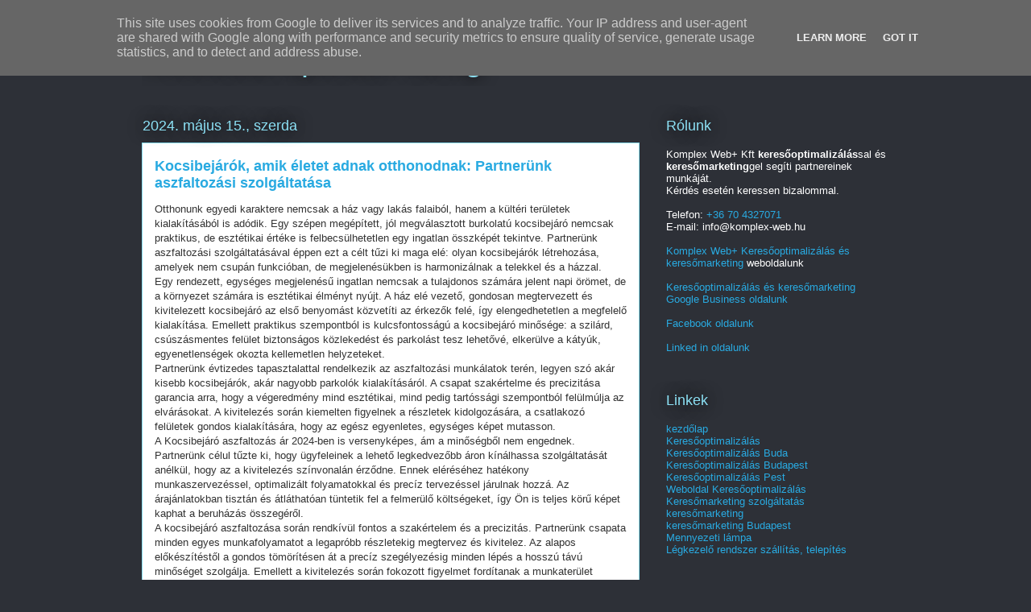

--- FILE ---
content_type: text/html; charset=UTF-8
request_url: https://linkblog.projectweb.hu/2024/05/kocsibejarok-amik-eletet-adnak.html
body_size: 82990
content:
<!DOCTYPE html>
<html class='v2' dir='ltr' lang='hu' xmlns='http://www.w3.org/1999/xhtml' xmlns:b='http://www.google.com/2005/gml/b' xmlns:data='http://www.google.com/2005/gml/data' xmlns:expr='http://www.google.com/2005/gml/expr'>
<head>
<link href='https://www.blogger.com/static/v1/widgets/335934321-css_bundle_v2.css' rel='stylesheet' type='text/css'/>
<meta content='width=1100' name='viewport'/>
<meta content='text/html; charset=UTF-8' http-equiv='Content-Type'/>
<meta content='blogger' name='generator'/>
<link href='https://linkblog.projectweb.hu/favicon.ico' rel='icon' type='image/x-icon'/>
<link href='https://linkblog.projectweb.hu/2024/05/kocsibejarok-amik-eletet-adnak.html' rel='canonical'/>
<link rel="alternate" type="application/atom+xml" title="Weboldal operatív lízing - Atom" href="https://linkblog.projectweb.hu/feeds/posts/default" />
<link rel="alternate" type="application/rss+xml" title="Weboldal operatív lízing - RSS" href="https://linkblog.projectweb.hu/feeds/posts/default?alt=rss" />
<link rel="service.post" type="application/atom+xml" title="Weboldal operatív lízing - Atom" href="https://www.blogger.com/feeds/825738938123181871/posts/default" />

<link rel="alternate" type="application/atom+xml" title="Weboldal operatív lízing - Atom" href="https://linkblog.projectweb.hu/feeds/6301246899989002649/comments/default" />
<!--Can't find substitution for tag [blog.ieCssRetrofitLinks]-->
<meta content='https://linkblog.projectweb.hu/2024/05/kocsibejarok-amik-eletet-adnak.html' property='og:url'/>
<meta content='Kocsibejárók, amik életet adnak otthonodnak: Partnerünk aszfaltozási szolgáltatása' property='og:title'/>
<meta content='Keresőmarketing szolgáltatás - Weboldalkészítés - Weboldal SEO - Weboldal készítés' property='og:description'/>
<title>Weboldal operatív lízing: Kocsibejárók, amik életet adnak otthonodnak: Partnerünk aszfaltozási szolgáltatása</title>
<style id='page-skin-1' type='text/css'><!--
/*
-----------------------------------------------
Blogger Template Style
Name:     Awesome Inc.
Designer: Tina Chen
URL:      tinachen.org
----------------------------------------------- */
/* Variable definitions
====================
<Variable name="keycolor" description="Main Color" type="color" default="#ffffff"/>
<Group description="Page" selector="body">
<Variable name="body.font" description="Font" type="font"
default="normal normal 13px Arial, Tahoma, Helvetica, FreeSans, sans-serif"/>
<Variable name="body.background.color" description="Background Color" type="color" default="#000000"/>
<Variable name="body.text.color" description="Text Color" type="color" default="#ffffff"/>
</Group>
<Group description="Links" selector=".main-inner">
<Variable name="link.color" description="Link Color" type="color" default="#888888"/>
<Variable name="link.visited.color" description="Visited Color" type="color" default="#444444"/>
<Variable name="link.hover.color" description="Hover Color" type="color" default="#cccccc"/>
</Group>
<Group description="Blog Title" selector=".header h1">
<Variable name="header.font" description="Title Font" type="font"
default="normal bold 40px Arial, Tahoma, Helvetica, FreeSans, sans-serif"/>
<Variable name="header.text.color" description="Title Color" type="color" default="#333333" />
<Variable name="header.background.color" description="Header Background" type="color" default="transparent" />
</Group>
<Group description="Blog Description" selector=".header .description">
<Variable name="description.font" description="Font" type="font"
default="normal normal 14px Arial, Tahoma, Helvetica, FreeSans, sans-serif"/>
<Variable name="description.text.color" description="Text Color" type="color"
default="#333333" />
</Group>
<Group description="Tabs Text" selector=".tabs-inner .widget li a">
<Variable name="tabs.font" description="Font" type="font"
default="normal bold 14px Arial, Tahoma, Helvetica, FreeSans, sans-serif"/>
<Variable name="tabs.text.color" description="Text Color" type="color" default="#333333"/>
<Variable name="tabs.selected.text.color" description="Selected Color" type="color" default="#ffffff"/>
</Group>
<Group description="Tabs Background" selector=".tabs-outer .PageList">
<Variable name="tabs.background.color" description="Background Color" type="color" default="#141414"/>
<Variable name="tabs.selected.background.color" description="Selected Color" type="color" default="#444444"/>
<Variable name="tabs.border.color" description="Border Color" type="color" default="transparent"/>
</Group>
<Group description="Date Header" selector=".main-inner .widget h2.date-header, .main-inner .widget h2.date-header span">
<Variable name="date.font" description="Font" type="font"
default="normal normal 14px Arial, Tahoma, Helvetica, FreeSans, sans-serif"/>
<Variable name="date.text.color" description="Text Color" type="color" default="#666666"/>
<Variable name="date.border.color" description="Border Color" type="color" default="transparent"/>
</Group>
<Group description="Post Title" selector="h3.post-title, h4, h3.post-title a">
<Variable name="post.title.font" description="Font" type="font"
default="normal bold 22px Arial, Tahoma, Helvetica, FreeSans, sans-serif"/>
<Variable name="post.title.text.color" description="Text Color" type="color" default="#333333"/>
</Group>
<Group description="Post Background" selector=".post">
<Variable name="post.background.color" description="Background Color" type="color" default="transparent" />
<Variable name="post.border.color" description="Border Color" type="color" default="transparent" />
<Variable name="post.border.bevel.color" description="Bevel Color" type="color" default="transparent"/>
</Group>
<Group description="Gadget Title" selector="h2">
<Variable name="widget.title.font" description="Font" type="font"
default="normal bold 14px Arial, Tahoma, Helvetica, FreeSans, sans-serif"/>
<Variable name="widget.title.text.color" description="Text Color" type="color" default="#333333"/>
</Group>
<Group description="Gadget Text" selector=".sidebar .widget">
<Variable name="widget.font" description="Font" type="font"
default="normal normal 14px Arial, Tahoma, Helvetica, FreeSans, sans-serif"/>
<Variable name="widget.text.color" description="Text Color" type="color" default="#333333"/>
<Variable name="widget.alternate.text.color" description="Alternate Color" type="color" default="#666666"/>
</Group>
<Group description="Gadget Links" selector=".sidebar .widget">
<Variable name="widget.link.color" description="Link Color" type="color" default="#29aae1"/>
<Variable name="widget.link.visited.color" description="Visited Color" type="color" default="#015782"/>
<Variable name="widget.link.hover.color" description="Hover Color" type="color" default="#29aae1"/>
</Group>
<Group description="Gadget Background" selector=".sidebar .widget">
<Variable name="widget.background.color" description="Background Color" type="color" default="#141414"/>
<Variable name="widget.border.color" description="Border Color" type="color" default="#222222"/>
<Variable name="widget.border.bevel.color" description="Bevel Color" type="color" default="#000000"/>
</Group>
<Group description="Sidebar Background" selector=".column-left-inner .column-right-inner">
<Variable name="widget.outer.background.color" description="Background Color" type="color" default="transparent" />
</Group>
<Group description="Images" selector=".main-inner">
<Variable name="image.background.color" description="Background Color" type="color" default="transparent"/>
<Variable name="image.border.color" description="Border Color" type="color" default="transparent"/>
</Group>
<Group description="Feed" selector=".blog-feeds">
<Variable name="feed.text.color" description="Text Color" type="color" default="#333333"/>
</Group>
<Group description="Feed Links" selector=".blog-feeds">
<Variable name="feed.link.color" description="Link Color" type="color" default="#29aae1"/>
<Variable name="feed.link.visited.color" description="Visited Color" type="color" default="#015782"/>
<Variable name="feed.link.hover.color" description="Hover Color" type="color" default="#29aae1"/>
</Group>
<Group description="Pager" selector=".blog-pager">
<Variable name="pager.background.color" description="Background Color" type="color" default="#ffffff" />
</Group>
<Group description="Footer" selector=".footer-outer">
<Variable name="footer.background.color" description="Background Color" type="color" default="transparent" />
<Variable name="footer.text.color" description="Text Color" type="color" default="#333333" />
</Group>
<Variable name="title.shadow.spread" description="Title Shadow" type="length" default="-1px" min="-1px" max="100px"/>
<Variable name="body.background" description="Body Background" type="background"
color="#2d3037"
default="$(color) none repeat scroll top left"/>
<Variable name="body.background.gradient.cap" description="Body Gradient Cap" type="url"
default="none"/>
<Variable name="body.background.size" description="Body Background Size" type="string" default="auto"/>
<Variable name="tabs.background.gradient" description="Tabs Background Gradient" type="url"
default="none"/>
<Variable name="header.background.gradient" description="Header Background Gradient" type="url" default="none" />
<Variable name="header.padding.top" description="Header Top Padding" type="length" default="22px" min="0" max="100px"/>
<Variable name="header.margin.top" description="Header Top Margin" type="length" default="0" min="0" max="100px"/>
<Variable name="header.margin.bottom" description="Header Bottom Margin" type="length" default="0" min="0" max="100px"/>
<Variable name="widget.padding.top" description="Widget Padding Top" type="length" default="8px" min="0" max="20px"/>
<Variable name="widget.padding.side" description="Widget Padding Side" type="length" default="15px" min="0" max="100px"/>
<Variable name="widget.outer.margin.top" description="Widget Top Margin" type="length" default="0" min="0" max="100px"/>
<Variable name="widget.outer.background.gradient" description="Gradient" type="url" default="none" />
<Variable name="widget.border.radius" description="Gadget Border Radius" type="length" default="0" min="0" max="100px"/>
<Variable name="outer.shadow.spread" description="Outer Shadow Size" type="length" default="0" min="0" max="100px"/>
<Variable name="date.header.border.radius.top" description="Date Header Border Radius Top" type="length" default="0" min="0" max="100px"/>
<Variable name="date.header.position" description="Date Header Position" type="length" default="15px" min="0" max="100px"/>
<Variable name="date.space" description="Date Space" type="length" default="30px" min="0" max="100px"/>
<Variable name="date.position" description="Date Float" type="string" default="static" />
<Variable name="date.padding.bottom" description="Date Padding Bottom" type="length" default="0" min="0" max="100px"/>
<Variable name="date.border.size" description="Date Border Size" type="length" default="0" min="0" max="10px"/>
<Variable name="date.background" description="Date Background" type="background" color="transparent"
default="$(color) none no-repeat scroll top left" />
<Variable name="date.first.border.radius.top" description="Date First top radius" type="length" default="0" min="0" max="100px"/>
<Variable name="date.last.space.bottom" description="Date Last Space Bottom" type="length"
default="20px" min="0" max="100px"/>
<Variable name="date.last.border.radius.bottom" description="Date Last bottom radius" type="length" default="0" min="0" max="100px"/>
<Variable name="post.first.padding.top" description="First Post Padding Top" type="length" default="0" min="0" max="100px"/>
<Variable name="image.shadow.spread" description="Image Shadow Size" type="length" default="0" min="0" max="100px"/>
<Variable name="image.border.radius" description="Image Border Radius" type="length" default="0" min="0" max="100px"/>
<Variable name="separator.outdent" description="Separator Outdent" type="length" default="15px" min="0" max="100px"/>
<Variable name="title.separator.border.size" description="Widget Title Border Size" type="length" default="1px" min="0" max="10px"/>
<Variable name="list.separator.border.size" description="List Separator Border Size" type="length" default="1px" min="0" max="10px"/>
<Variable name="shadow.spread" description="Shadow Size" type="length" default="0" min="0" max="100px"/>
<Variable name="startSide" description="Side where text starts in blog language" type="automatic" default="left"/>
<Variable name="endSide" description="Side where text ends in blog language" type="automatic" default="right"/>
<Variable name="date.side" description="Side where date header is placed" type="string" default="right"/>
<Variable name="pager.border.radius.top" description="Pager Border Top Radius" type="length" default="0" min="0" max="100px"/>
<Variable name="pager.space.top" description="Pager Top Space" type="length" default="1em" min="0" max="20em"/>
<Variable name="footer.background.gradient" description="Background Gradient" type="url" default="none" />
<Variable name="mobile.background.size" description="Mobile Background Size" type="string"
default="auto"/>
<Variable name="mobile.background.overlay" description="Mobile Background Overlay" type="string"
default="transparent none repeat scroll top left"/>
<Variable name="mobile.button.color" description="Mobile Button Color" type="color" default="#ffffff" />
*/
/* Content
----------------------------------------------- */
body {
font: normal normal 13px Arial, Tahoma, Helvetica, FreeSans, sans-serif;
color: #333333;
background: #2d3037 none repeat scroll top left;
}
html body .content-outer {
min-width: 0;
max-width: 100%;
width: 100%;
}
a:link {
text-decoration: none;
color: #29aae1;
}
a:visited {
text-decoration: none;
color: #015782;
}
a:hover {
text-decoration: underline;
color: #29aae1;
}
.body-fauxcolumn-outer .cap-top {
position: absolute;
z-index: 1;
height: 276px;
width: 100%;
background: transparent none repeat-x scroll top left;
_background-image: none;
}
/* Columns
----------------------------------------------- */
.content-inner {
padding: 0;
}
.header-inner .section {
margin: 0 16px;
}
.tabs-inner .section {
margin: 0 16px;
}
.main-inner {
padding-top: 55px;
}
.main-inner .column-center-inner,
.main-inner .column-left-inner,
.main-inner .column-right-inner {
padding: 0 5px;
}
*+html body .main-inner .column-center-inner {
margin-top: -55px;
}
#layout .main-inner .column-center-inner {
margin-top: 0;
}
/* Header
----------------------------------------------- */
.header-outer {
margin: 0 0 15px 0;
background: transparent none repeat scroll 0 0;
}
.Header h1 {
font: normal normal 40px Arial, Tahoma, Helvetica, FreeSans, sans-serif;
color: #8ce1f5;
text-shadow: 0 0 20px #000000;
}
.Header h1 a {
color: #8ce1f5;
}
.Header .description {
font: normal normal 18px Arial, Tahoma, Helvetica, FreeSans, sans-serif;
color: #ffffff;
}
.header-inner .Header .titlewrapper,
.header-inner .Header .descriptionwrapper {
padding-left: 0;
padding-right: 0;
margin-bottom: 0;
}
.header-inner .Header .titlewrapper {
padding-top: 22px;
}
/* Tabs
----------------------------------------------- */
.tabs-outer {
overflow: hidden;
position: relative;
background: #29aae1 url(https://resources.blogblog.com/blogblog/data/1kt/awesomeinc/tabs_gradient_light.png) repeat scroll 0 0;
}
#layout .tabs-outer {
overflow: visible;
}
.tabs-cap-top, .tabs-cap-bottom {
position: absolute;
width: 100%;
border-top: 1px solid #2d3037;
}
.tabs-cap-bottom {
bottom: 0;
}
.tabs-inner .widget li a {
display: inline-block;
margin: 0;
padding: .6em 1.5em;
font: normal normal 13px Arial, Tahoma, Helvetica, FreeSans, sans-serif;
color: #ffffff;
border-top: 1px solid #2d3037;
border-bottom: 1px solid #2d3037;
border-left: 1px solid #2d3037;
height: 16px;
line-height: 16px;
}
.tabs-inner .widget li:last-child a {
border-right: 1px solid #2d3037;
}
.tabs-inner .widget li.selected a, .tabs-inner .widget li a:hover {
background: #01689c url(https://resources.blogblog.com/blogblog/data/1kt/awesomeinc/tabs_gradient_light.png) repeat-x scroll 0 -100px;
color: #ffffff;
}
/* Headings
----------------------------------------------- */
h2 {
font: normal normal 18px Arial, Tahoma, Helvetica, FreeSans, sans-serif;
color: #8ce1f5;
}
/* Widgets
----------------------------------------------- */
.main-inner .section {
margin: 0 27px;
padding: 0;
}
.main-inner .column-left-outer,
.main-inner .column-right-outer {
margin-top: -3.3em;
}
#layout .main-inner .column-left-outer,
#layout .main-inner .column-right-outer {
margin-top: 0;
}
.main-inner .column-left-inner,
.main-inner .column-right-inner {
background: transparent none repeat 0 0;
-moz-box-shadow: 0 0 0 rgba(0, 0, 0, .2);
-webkit-box-shadow: 0 0 0 rgba(0, 0, 0, .2);
-goog-ms-box-shadow: 0 0 0 rgba(0, 0, 0, .2);
box-shadow: 0 0 0 rgba(0, 0, 0, .2);
-moz-border-radius: 0;
-webkit-border-radius: 0;
-goog-ms-border-radius: 0;
border-radius: 0;
}
#layout .main-inner .column-left-inner,
#layout .main-inner .column-right-inner {
margin-top: 0;
}
.sidebar .widget {
font: normal normal 13px Arial, Tahoma, Helvetica, FreeSans, sans-serif;
color: #ffffff;
}
.sidebar .widget a:link {
color: #29aae1;
}
.sidebar .widget a:visited {
color: #015782;
}
.sidebar .widget a:hover {
color: #29aae1;
}
.sidebar .widget h2 {
text-shadow: 0 0 20px #000000;
}
.main-inner .widget {
background-color: transparent;
border: 1px solid transparent;
padding: 0 0 15px;
margin: 20px -16px;
-moz-box-shadow: 0 0 0 rgba(0, 0, 0, .2);
-webkit-box-shadow: 0 0 0 rgba(0, 0, 0, .2);
-goog-ms-box-shadow: 0 0 0 rgba(0, 0, 0, .2);
box-shadow: 0 0 0 rgba(0, 0, 0, .2);
-moz-border-radius: 0;
-webkit-border-radius: 0;
-goog-ms-border-radius: 0;
border-radius: 0;
}
.main-inner .widget h2 {
margin: 0 -0;
padding: .6em 0 .5em;
border-bottom: 1px solid transparent;
}
.footer-inner .widget h2 {
padding: 0 0 .4em;
border-bottom: 1px solid transparent;
}
.main-inner .widget h2 + div, .footer-inner .widget h2 + div {
border-top: 0 solid transparent;
padding-top: 8px;
}
.main-inner .widget .widget-content {
margin: 0 -0;
padding: 7px 0 0;
}
.main-inner .widget ul, .main-inner .widget #ArchiveList ul.flat {
margin: -8px -15px 0;
padding: 0;
list-style: none;
}
.main-inner .widget #ArchiveList {
margin: -8px 0 0;
}
.main-inner .widget ul li, .main-inner .widget #ArchiveList ul.flat li {
padding: .5em 15px;
text-indent: 0;
color: #ffffff;
border-top: 0 solid transparent;
border-bottom: 1px solid transparent;
}
.main-inner .widget #ArchiveList ul li {
padding-top: .25em;
padding-bottom: .25em;
}
.main-inner .widget ul li:first-child, .main-inner .widget #ArchiveList ul.flat li:first-child {
border-top: none;
}
.main-inner .widget ul li:last-child, .main-inner .widget #ArchiveList ul.flat li:last-child {
border-bottom: none;
}
.post-body {
position: relative;
}
.main-inner .widget .post-body ul {
padding: 0 2.5em;
margin: .5em 0;
list-style: disc;
}
.main-inner .widget .post-body ul li {
padding: 0.25em 0;
margin-bottom: .25em;
color: #333333;
border: none;
}
.footer-inner .widget ul {
padding: 0;
list-style: none;
}
.widget .zippy {
color: #ffffff;
}
/* Posts
----------------------------------------------- */
body .main-inner .Blog {
padding: 0;
margin-bottom: 1em;
background-color: transparent;
border: none;
-moz-box-shadow: 0 0 0 rgba(0, 0, 0, 0);
-webkit-box-shadow: 0 0 0 rgba(0, 0, 0, 0);
-goog-ms-box-shadow: 0 0 0 rgba(0, 0, 0, 0);
box-shadow: 0 0 0 rgba(0, 0, 0, 0);
}
.main-inner .section:last-child .Blog:last-child {
padding: 0;
margin-bottom: 1em;
}
.main-inner .widget h2.date-header {
margin: 0 -15px 1px;
padding: 0 0 0 0;
font: normal normal 18px Arial, Tahoma, Helvetica, FreeSans, sans-serif;
color: #8ce1f5;
background: transparent none no-repeat fixed center center;
border-top: 0 solid transparent;
border-bottom: 1px solid transparent;
-moz-border-radius-topleft: 0;
-moz-border-radius-topright: 0;
-webkit-border-top-left-radius: 0;
-webkit-border-top-right-radius: 0;
border-top-left-radius: 0;
border-top-right-radius: 0;
position: absolute;
bottom: 100%;
left: 0;
text-shadow: 0 0 20px #000000;
}
.main-inner .widget h2.date-header span {
font: normal normal 18px Arial, Tahoma, Helvetica, FreeSans, sans-serif;
display: block;
padding: .5em 15px;
border-left: 0 solid transparent;
border-right: 0 solid transparent;
}
.date-outer {
position: relative;
margin: 55px 0 20px;
padding: 0 15px;
background-color: #ffffff;
border: 1px solid #8ce1f5;
-moz-box-shadow: 0 0 0 rgba(0, 0, 0, .2);
-webkit-box-shadow: 0 0 0 rgba(0, 0, 0, .2);
-goog-ms-box-shadow: 0 0 0 rgba(0, 0, 0, .2);
box-shadow: 0 0 0 rgba(0, 0, 0, .2);
-moz-border-radius: 0;
-webkit-border-radius: 0;
-goog-ms-border-radius: 0;
border-radius: 0;
}
.date-outer:first-child {
margin-top: 0;
}
.date-outer:last-child {
margin-bottom: 0;
-moz-border-radius-bottomleft: 0;
-moz-border-radius-bottomright: 0;
-webkit-border-bottom-left-radius: 0;
-webkit-border-bottom-right-radius: 0;
-goog-ms-border-bottom-left-radius: 0;
-goog-ms-border-bottom-right-radius: 0;
border-bottom-left-radius: 0;
border-bottom-right-radius: 0;
}
.date-posts {
margin: 0 -0;
padding: 0 0;
clear: both;
}
.post-outer, .inline-ad {
border-top: 1px solid #8ce1f5;
margin: 0 -0;
padding: 15px 0;
}
.post-outer {
padding-bottom: 10px;
}
.post-outer:first-child {
padding-top: 10px;
border-top: none;
}
.post-outer:last-child, .inline-ad:last-child {
border-bottom: none;
}
.post-body {
position: relative;
}
.post-body img {
padding: 8px;
background: #ffffff;
border: 1px solid #cccccc;
-moz-box-shadow: 0 0 20px rgba(0, 0, 0, .2);
-webkit-box-shadow: 0 0 20px rgba(0, 0, 0, .2);
box-shadow: 0 0 20px rgba(0, 0, 0, .2);
-moz-border-radius: 0;
-webkit-border-radius: 0;
border-radius: 0;
}
h3.post-title, h4 {
font: normal bold 18px Arial, Tahoma, Helvetica, FreeSans, sans-serif;
color: #29aae1;
}
h3.post-title a {
font: normal bold 18px Arial, Tahoma, Helvetica, FreeSans, sans-serif;
color: #29aae1;
}
h3.post-title a:hover {
color: #29aae1;
text-decoration: underline;
}
.post-header {
margin: 0 0 1em;
}
.post-body {
line-height: 1.4;
}
.post-outer h2 {
color: #333333;
}
.post-footer {
margin: 1.5em 0 0;
}
#blog-pager {
padding: 15px;
font-size: 120%;
background-color: transparent;
border: 1px solid transparent;
-moz-box-shadow: 0 0 0 rgba(0, 0, 0, .2);
-webkit-box-shadow: 0 0 0 rgba(0, 0, 0, .2);
-goog-ms-box-shadow: 0 0 0 rgba(0, 0, 0, .2);
box-shadow: 0 0 0 rgba(0, 0, 0, .2);
-moz-border-radius: 0;
-webkit-border-radius: 0;
-goog-ms-border-radius: 0;
border-radius: 0;
-moz-border-radius-topleft: 0;
-moz-border-radius-topright: 0;
-webkit-border-top-left-radius: 0;
-webkit-border-top-right-radius: 0;
-goog-ms-border-top-left-radius: 0;
-goog-ms-border-top-right-radius: 0;
border-top-left-radius: 0;
border-top-right-radius-topright: 0;
margin-top: 0;
}
.blog-feeds, .post-feeds {
margin: 1em 0;
text-align: center;
color: #ffffff;
}
.blog-feeds a, .post-feeds a {
color: #29aae1;
}
.blog-feeds a:visited, .post-feeds a:visited {
color: #015782;
}
.blog-feeds a:hover, .post-feeds a:hover {
color: #29aae1;
}
.post-outer .comments {
margin-top: 2em;
}
/* Comments
----------------------------------------------- */
.comments .comments-content .icon.blog-author {
background-repeat: no-repeat;
background-image: url([data-uri]);
}
.comments .comments-content .loadmore a {
border-top: 1px solid #2d3037;
border-bottom: 1px solid #2d3037;
}
.comments .continue {
border-top: 2px solid #2d3037;
}
/* Footer
----------------------------------------------- */
.footer-outer {
margin: -0 0 -1px;
padding: 0 0 0;
color: #ffffff;
overflow: hidden;
}
.footer-fauxborder-left {
border-top: 1px solid transparent;
background: transparent none repeat scroll 0 0;
-moz-box-shadow: 0 0 0 rgba(0, 0, 0, .2);
-webkit-box-shadow: 0 0 0 rgba(0, 0, 0, .2);
-goog-ms-box-shadow: 0 0 0 rgba(0, 0, 0, .2);
box-shadow: 0 0 0 rgba(0, 0, 0, .2);
margin: 0 -0;
}
/* Mobile
----------------------------------------------- */
body.mobile {
background-size: auto;
}
.mobile .body-fauxcolumn-outer {
background: transparent none repeat scroll top left;
}
*+html body.mobile .main-inner .column-center-inner {
margin-top: 0;
}
.mobile .main-inner .widget {
padding: 0 0 15px;
}
.mobile .main-inner .widget h2 + div,
.mobile .footer-inner .widget h2 + div {
border-top: none;
padding-top: 0;
}
.mobile .footer-inner .widget h2 {
padding: 0.5em 0;
border-bottom: none;
}
.mobile .main-inner .widget .widget-content {
margin: 0;
padding: 7px 0 0;
}
.mobile .main-inner .widget ul,
.mobile .main-inner .widget #ArchiveList ul.flat {
margin: 0 -15px 0;
}
.mobile .main-inner .widget h2.date-header {
left: 0;
}
.mobile .date-header span {
padding: 0.4em 0;
}
.mobile .date-outer:first-child {
margin-bottom: 0;
border: 1px solid #8ce1f5;
-moz-border-radius-topleft: 0;
-moz-border-radius-topright: 0;
-webkit-border-top-left-radius: 0;
-webkit-border-top-right-radius: 0;
-goog-ms-border-top-left-radius: 0;
-goog-ms-border-top-right-radius: 0;
border-top-left-radius: 0;
border-top-right-radius: 0;
}
.mobile .date-outer {
border-color: #8ce1f5;
border-width: 0 1px 1px;
}
.mobile .date-outer:last-child {
margin-bottom: 0;
}
.mobile .main-inner {
padding: 0;
}
.mobile .header-inner .section {
margin: 0;
}
.mobile .post-outer, .mobile .inline-ad {
padding: 5px 0;
}
.mobile .tabs-inner .section {
margin: 0 10px;
}
.mobile .main-inner .widget h2 {
margin: 0;
padding: 0;
}
.mobile .main-inner .widget h2.date-header span {
padding: 0;
}
.mobile .main-inner .widget .widget-content {
margin: 0;
padding: 7px 0 0;
}
.mobile #blog-pager {
border: 1px solid transparent;
background: transparent none repeat scroll 0 0;
}
.mobile .main-inner .column-left-inner,
.mobile .main-inner .column-right-inner {
background: transparent none repeat 0 0;
-moz-box-shadow: none;
-webkit-box-shadow: none;
-goog-ms-box-shadow: none;
box-shadow: none;
}
.mobile .date-posts {
margin: 0;
padding: 0;
}
.mobile .footer-fauxborder-left {
margin: 0;
border-top: inherit;
}
.mobile .main-inner .section:last-child .Blog:last-child {
margin-bottom: 0;
}
.mobile-index-contents {
color: #333333;
}
.mobile .mobile-link-button {
background: #29aae1 url(https://resources.blogblog.com/blogblog/data/1kt/awesomeinc/tabs_gradient_light.png) repeat scroll 0 0;
}
.mobile-link-button a:link, .mobile-link-button a:visited {
color: #ffffff;
}
.mobile .tabs-inner .PageList .widget-content {
background: transparent;
border-top: 1px solid;
border-color: #2d3037;
color: #ffffff;
}
.mobile .tabs-inner .PageList .widget-content .pagelist-arrow {
border-left: 1px solid #2d3037;
}

--></style>
<style id='template-skin-1' type='text/css'><!--
body {
min-width: 960px;
}
.content-outer, .content-fauxcolumn-outer, .region-inner {
min-width: 960px;
max-width: 960px;
_width: 960px;
}
.main-inner .columns {
padding-left: 0px;
padding-right: 310px;
}
.main-inner .fauxcolumn-center-outer {
left: 0px;
right: 310px;
/* IE6 does not respect left and right together */
_width: expression(this.parentNode.offsetWidth -
parseInt("0px") -
parseInt("310px") + 'px');
}
.main-inner .fauxcolumn-left-outer {
width: 0px;
}
.main-inner .fauxcolumn-right-outer {
width: 310px;
}
.main-inner .column-left-outer {
width: 0px;
right: 100%;
margin-left: -0px;
}
.main-inner .column-right-outer {
width: 310px;
margin-right: -310px;
}
#layout {
min-width: 0;
}
#layout .content-outer {
min-width: 0;
width: 800px;
}
#layout .region-inner {
min-width: 0;
width: auto;
}
body#layout div.add_widget {
padding: 8px;
}
body#layout div.add_widget a {
margin-left: 32px;
}
--></style>
<script type='text/javascript'>
        (function(i,s,o,g,r,a,m){i['GoogleAnalyticsObject']=r;i[r]=i[r]||function(){
        (i[r].q=i[r].q||[]).push(arguments)},i[r].l=1*new Date();a=s.createElement(o),
        m=s.getElementsByTagName(o)[0];a.async=1;a.src=g;m.parentNode.insertBefore(a,m)
        })(window,document,'script','https://www.google-analytics.com/analytics.js','ga');
        ga('create', 'UA-46157508-5', 'auto', 'blogger');
        ga('blogger.send', 'pageview');
      </script>
<script src='https://ajax.googleapis.com/ajax/libs/jquery/3.5.1/jquery.min.js'></script>
<link href='https://weboldal-operativ-lizing.blogspot.com/sitemap.xml' rel='sitemap' title='Sitemap' type='application/xml'/>
<script type='application/ld+json'>
{
    "@context": "https://schema.org",
    "@type": "WebSite",
    "url" : "https://linkblog.projectweb.hu/2024/05/kocsibejarok-amik-eletet-adnak.html",
    "description": "Kocsibejárók, amik életet adnak otthonodnak: Partnerünk aszfaltozási szolgáltatása",
    "image": "https://lh3.googleusercontent.com/[base64]"
    }
</script>
<script type='application/ld+json'>
    {
        "@context": "https://schema.org",
        "@type": "Organization",
        "url": "https://linkblog.projectweb.hu/2024/05/kocsibejarok-amik-eletet-adnak.html",
        "name": "Kocsibejárók, amik életet adnak otthonodnak: Partnerünk aszfaltozási szolgáltatása",
        "contactPoint": [
            { "@type": "ContactPoint",
                "telephone": "+36704327071",
                "contactType": "customer service"
            }
        ]
    }

</script>
<script type='application/ld+json'>
{
    "@context": "https://www.schema.org",
    "@type": "ProfessionalService",
    "name": "Kocsibejárók, amik életet adnak otthonodnak: Partnerünk aszfaltozási szolgáltatása",
    "url": "https://linkblog.projectweb.hu/2024/05/kocsibejarok-amik-eletet-adnak.html",
    "logo": "https://lh3.googleusercontent.com/[base64]",
    "image": "https://lh3.googleusercontent.com/[base64]",
    "description": "Kocsibejárók, amik életet adnak otthonodnak: Partnerünk aszfaltozási szolgáltatása"
    }
</script>
<script type='application/ld+json'>
    {
        "@context": "https://schema.org",
        "@type": "Product",
        "name": "Kocsibejárók, amik életet adnak otthonodnak: Partnerünk aszfaltozási szolgáltatása",
        "image": "https://lh3.googleusercontent.com/[base64]",
        "description": "Kocsibejárók, amik életet adnak otthonodnak: Partnerünk aszfaltozási szolgáltatása",
        "aggregateRating": {
            "@type": "AggregateRating",
            "ratingValue": "5",
            "reviewCount": "25"
        }
}
</script>
<link href='https://www.blogger.com/dyn-css/authorization.css?targetBlogID=825738938123181871&amp;zx=f0d28d28-aacf-4034-8591-c2af6d105de7' media='none' onload='if(media!=&#39;all&#39;)media=&#39;all&#39;' rel='stylesheet'/><noscript><link href='https://www.blogger.com/dyn-css/authorization.css?targetBlogID=825738938123181871&amp;zx=f0d28d28-aacf-4034-8591-c2af6d105de7' rel='stylesheet'/></noscript>
<meta name='google-adsense-platform-account' content='ca-host-pub-1556223355139109'/>
<meta name='google-adsense-platform-domain' content='blogspot.com'/>

<script type="text/javascript" language="javascript">
  // Supply ads personalization default for EEA readers
  // See https://www.blogger.com/go/adspersonalization
  adsbygoogle = window.adsbygoogle || [];
  if (typeof adsbygoogle.requestNonPersonalizedAds === 'undefined') {
    adsbygoogle.requestNonPersonalizedAds = 1;
  }
</script>


</head>
<body class='loading'>
<div class='navbar section' id='navbar' name='Navbar'><div class='widget Navbar' data-version='1' id='Navbar1'><script type="text/javascript">
    function setAttributeOnload(object, attribute, val) {
      if(window.addEventListener) {
        window.addEventListener('load',
          function(){ object[attribute] = val; }, false);
      } else {
        window.attachEvent('onload', function(){ object[attribute] = val; });
      }
    }
  </script>
<div id="navbar-iframe-container"></div>
<script type="text/javascript" src="https://apis.google.com/js/platform.js"></script>
<script type="text/javascript">
      gapi.load("gapi.iframes:gapi.iframes.style.bubble", function() {
        if (gapi.iframes && gapi.iframes.getContext) {
          gapi.iframes.getContext().openChild({
              url: 'https://www.blogger.com/navbar/825738938123181871?po\x3d6301246899989002649\x26origin\x3dhttps://linkblog.projectweb.hu',
              where: document.getElementById("navbar-iframe-container"),
              id: "navbar-iframe"
          });
        }
      });
    </script><script type="text/javascript">
(function() {
var script = document.createElement('script');
script.type = 'text/javascript';
script.src = '//pagead2.googlesyndication.com/pagead/js/google_top_exp.js';
var head = document.getElementsByTagName('head')[0];
if (head) {
head.appendChild(script);
}})();
</script>
</div></div>
<div class='body-fauxcolumns'>
<div class='fauxcolumn-outer body-fauxcolumn-outer'>
<div class='cap-top'>
<div class='cap-left'></div>
<div class='cap-right'></div>
</div>
<div class='fauxborder-left'>
<div class='fauxborder-right'></div>
<div class='fauxcolumn-inner'>
</div>
</div>
<div class='cap-bottom'>
<div class='cap-left'></div>
<div class='cap-right'></div>
</div>
</div>
</div>
<div class='content'>
<div class='content-fauxcolumns'>
<div class='fauxcolumn-outer content-fauxcolumn-outer'>
<div class='cap-top'>
<div class='cap-left'></div>
<div class='cap-right'></div>
</div>
<div class='fauxborder-left'>
<div class='fauxborder-right'></div>
<div class='fauxcolumn-inner'>
</div>
</div>
<div class='cap-bottom'>
<div class='cap-left'></div>
<div class='cap-right'></div>
</div>
</div>
</div>
<div class='content-outer'>
<div class='content-cap-top cap-top'>
<div class='cap-left'></div>
<div class='cap-right'></div>
</div>
<div class='fauxborder-left content-fauxborder-left'>
<div class='fauxborder-right content-fauxborder-right'></div>
<div class='content-inner'>
<header>
<div class='header-outer'>
<div class='header-cap-top cap-top'>
<div class='cap-left'></div>
<div class='cap-right'></div>
</div>
<div class='fauxborder-left header-fauxborder-left'>
<div class='fauxborder-right header-fauxborder-right'></div>
<div class='region-inner header-inner'>
<div class='header section' id='header' name='Fejléc'><div class='widget Header' data-version='1' id='Header1'>
<div id='header-inner'>
<div class='titlewrapper'>
<h1 class='title'>
<a href='https://linkblog.projectweb.hu/'>
Weboldal operatív lízing
</a>
</h1>
</div>
<div class='descriptionwrapper'>
<p class='description'><span>
</span></p>
</div>
</div>
</div></div>
</div>
</div>
<div class='header-cap-bottom cap-bottom'>
<div class='cap-left'></div>
<div class='cap-right'></div>
</div>
</div>
</header>
<div class='tabs-outer'>
<div class='tabs-cap-top cap-top'>
<div class='cap-left'></div>
<div class='cap-right'></div>
</div>
<div class='fauxborder-left tabs-fauxborder-left'>
<div class='fauxborder-right tabs-fauxborder-right'></div>
<div class='region-inner tabs-inner'>
<div class='tabs no-items section' id='crosscol' name='Oszlopokon keresztül ívelő szakasz'></div>
<div class='tabs no-items section' id='crosscol-overflow' name='Cross-Column 2'></div>
</div>
</div>
<div class='tabs-cap-bottom cap-bottom'>
<div class='cap-left'></div>
<div class='cap-right'></div>
</div>
</div>
<div class='main-outer'>
<div class='main-cap-top cap-top'>
<div class='cap-left'></div>
<div class='cap-right'></div>
</div>
<div class='fauxborder-left main-fauxborder-left'>
<div class='fauxborder-right main-fauxborder-right'></div>
<div class='region-inner main-inner'>
<div class='columns fauxcolumns'>
<div class='fauxcolumn-outer fauxcolumn-center-outer'>
<div class='cap-top'>
<div class='cap-left'></div>
<div class='cap-right'></div>
</div>
<div class='fauxborder-left'>
<div class='fauxborder-right'></div>
<div class='fauxcolumn-inner'>
</div>
</div>
<div class='cap-bottom'>
<div class='cap-left'></div>
<div class='cap-right'></div>
</div>
</div>
<div class='fauxcolumn-outer fauxcolumn-left-outer'>
<div class='cap-top'>
<div class='cap-left'></div>
<div class='cap-right'></div>
</div>
<div class='fauxborder-left'>
<div class='fauxborder-right'></div>
<div class='fauxcolumn-inner'>
</div>
</div>
<div class='cap-bottom'>
<div class='cap-left'></div>
<div class='cap-right'></div>
</div>
</div>
<div class='fauxcolumn-outer fauxcolumn-right-outer'>
<div class='cap-top'>
<div class='cap-left'></div>
<div class='cap-right'></div>
</div>
<div class='fauxborder-left'>
<div class='fauxborder-right'></div>
<div class='fauxcolumn-inner'>
</div>
</div>
<div class='cap-bottom'>
<div class='cap-left'></div>
<div class='cap-right'></div>
</div>
</div>
<!-- corrects IE6 width calculation -->
<div class='columns-inner'>
<div class='column-center-outer'>
<div class='column-center-inner'>
<div class='main section' id='main' name='Elsődleges'><div class='widget Blog' data-version='1' id='Blog1'>
<div class='blog-posts hfeed'>

          <div class="date-outer">
        
<h2 class='date-header'><span>2024. május 15., szerda</span></h2>

          <div class="date-posts">
        
<div class='post-outer'>
<div class='post hentry uncustomized-post-template' itemprop='blogPost' itemscope='itemscope' itemtype='http://schema.org/BlogPosting'>
<meta content='825738938123181871' itemprop='blogId'/>
<meta content='6301246899989002649' itemprop='postId'/>
<a name='6301246899989002649'></a>
<h3 class='post-title entry-title' itemprop='name'>
Kocsibejárók, amik életet adnak otthonodnak: Partnerünk aszfaltozási szolgáltatása
</h3>
<div class='post-header'>
<div class='post-header-line-1'></div>
</div>
<div class='post-body entry-content' id='post-body-6301246899989002649' itemprop='description articleBody'>
Otthonunk egyedi karaktere nemcsak a ház vagy lakás falaiból, hanem a kültéri területek kialakításából is adódik. Egy szépen megépített, jól megválasztott burkolatú kocsibejáró nemcsak praktikus, de esztétikai értéke is felbecsülhetetlen egy ingatlan összképét tekintve. Partnerünk aszfaltozási szolgáltatásával éppen ezt a célt tűzi ki maga elé: olyan kocsibejárók létrehozása, amelyek nem csupán funkcióban, de megjelenésükben is harmonizálnak a telekkel és a házzal.  <br>  Egy rendezett, egységes megjelenésű ingatlan nemcsak a tulajdonos számára jelent napi örömet, de a környezet számára is esztétikai élményt nyújt. A ház elé vezető, gondosan megtervezett és kivitelezett kocsibejáró az első benyomást közvetíti az érkezők felé, így elengedhetetlen a megfelelő kialakítása. Emellett praktikus szempontból is kulcsfontosságú a kocsibejáró minősége: a szilárd, csúszásmentes felület biztonságos közlekedést és parkolást tesz lehetővé, elkerülve a kátyúk, egyenetlenségek okozta kellemetlen helyzeteket.  <br>  Partnerünk évtizedes tapasztalattal rendelkezik az aszfaltozási munkálatok terén, legyen szó akár kisebb kocsibejárók, akár nagyobb parkolók kialakításáról. A csapat szakértelme és precizitása garancia arra, hogy a végeredmény mind esztétikai, mind pedig tartóssági szempontból felülmúlja az elvárásokat. A kivitelezés során kiemelten figyelnek a részletek kidolgozására, a csatlakozó felületek gondos kialakítására, hogy az egész egyenletes, egységes képet mutasson.  <br>  A Kocsibejáró aszfaltozás ár 2024-ben is versenyképes, ám a minőségből nem engednek. Partnerünk célul tűzte ki, hogy ügyfeleinek a lehető legkedvezőbb áron kínálhassa szolgáltatását anélkül, hogy az a kivitelezés színvonalán érződne. Ennek eléréséhez hatékony munkaszervezéssel, optimalizált folyamatokkal és precíz tervezéssel járulnak hozzá. Az árajánlatokban tisztán és átláthatóan tüntetik fel a felmerülő költségeket, így Ön is teljes körű képet kaphat a beruházás összegéről.  <br>  A kocsibejáró aszfaltozása során rendkívül fontos a szakértelem és a precizitás. Partnerünk csapata minden egyes munkafolyamatot a legapróbb részletekig megtervez és kivitelez. Az alapos előkészítéstől a gondos tömörítésen át a precíz szegélyezésig minden lépés a hosszú távú minőséget szolgálja. Emellett a kivitelezés során fokozott figyelmet fordítanak a munkaterület rendben tartására, a zavaró tényezők minimalizálására, hogy az Ön mindennapi élete a lehető legkevésbé legyen érintve.  <br>  Partnerünk nem csupán a tényleges aszfaltozási munkálatokért felel, hanem komplex szolgáltatást nyújt az egész folyamat során. Az első konzultációtól kezdve az egyedi tervezésen és a részletes árajánlat elkészítésén át egészen a kivitelezésig és az utómunkálatokig minden lépésben segítik Önt. Szakértő tanácsadóik készséggel állnak rendelkezésre, hogy a lehető legjobb megoldást találják meg az Ön igényeinek és elképzeléseinek megfelelően.  <br>  Egy jól megtervezett és kivitelezett aszfaltburkolat évtizedekig szolgálhatja az Ön kényelmét és igényeit. Partnerünk csapata nagy hangsúlyt fektet arra, hogy a felhasznált anyagok és a technológiai eljárások a legmagasabb minőségi standardoknak feleljenek meg. Ennek köszönhetően az elkészült kocsibejáró vagy parkoló nemcsak attraktív megjelenésű, de rendkívül tartós és ellenálló is lesz az időjárás viszontagságaival szemben.<br>A Google titkai: Hogyan kezeld a Tartalommarketing 2024 kihívásait a Google Caffeine segítségével  <br>  A digitális marketing gyorsan változó tájékán navigálni nem mindig egyszerű feladat. A fogyasztói szokások és az algoritmusok folyamatosan átalakulnak, ezért a vállalkozásoknak folyamatosan alkalmazkodniuk kell, hogy lépést tudjanak tartani a versenyben. Szerencsére Partnerünk olyan megoldásokkal áll rendelkezésre, amik segíthetnek neked megőrizni jelenlétedet és növelni vállalkozásod online láthatóságát.  <br>  A 2024-es év a tartalommarketing új korszakát hozza. A fogyasztók egyre igényesebbek, és folyamatosan változó preferenciákkal rendelkeznek. Arra várnak, hogy a márkák személyre szabott, releváns és értékes tartalmakkal lépjenek velük kapcsolatba. Emellett a keresőoptimalizálás is kulcsfontosságú, hiszen a fogyasztók többsége online keres a termékek és szolgáltatások után. Itt jön képbe a Google Caffeine, a globális keresőóriás legújabb frissítése, ami alapjaiban változtatja meg a keresési algoritmust.  <br>  Partnerünk szakértői csapata pontosan tisztában van a Tartalommarketing 2024 és a Google Caffeine kihívásaival. Innovatív megközelítésüknek köszönhetően képesek olyan komplex stratégiát kidolgozni, ami maximalizálja a vállalkozásod online jelenlétét és növeli a láthatóságot a keresési találatok között. Először is részletesen felmérjük a vállalkozásod jelenlegi helyzetét, hogy pontos képet kapjunk az erősségeidről, gyengeségeidről és a versenytársaid tevékenységéről. Ezt követően összeállítjuk a leghatékonyabb tartalommarketing stratégiát, figyelembe véve a Google Caffeine legfrissebb frissítéseit.  <br>  A tartalomkészítés során kiemelt hangsúlyt fektetünk arra, hogy a fogyasztók számára valóban értékes, releváns és személyre szabott információkat nyújtsunk. Legyen szó blogbejegyzésekről, videókról, podcastokról vagy egyéb formában megjelenő tartalmakról, minden egyes elem hozzáadott értéket képvisel a célközönséged számára. Emellett folyamatosan monitorozzuk a tartalmak teljesítményét, és szükség esetén finomhangoljuk a stratégiát, hogy a lehető legjobb eredményeket érhessük el.  <br>  A Google Caffeine frissítés kapcsán Partnerünk csapata naprakész tudással rendelkezik. Ismerjük a legfrissebb algoritmus-változásokat, és képesek vagyunk azokhoz igazítani a keresőoptimalizálási tevékenységeket. A legmodernebb SEO-eszközök és -technikák alkalmazásával biztosítjuk, hogy a vállalkozásod weboldalai és tartalmai kiemelkedjenek a keresési találatok között, és a potenciális ügyfelek könnyen megtalálják a számukra fontos információkat.  <br>  Partnerünk abban segít, hogy a Tartalommarketing 2024 és a Google Caffeine kihívásaival sikeresen megbirkózz. Kreatív, innovatív és eredményorientált megközelítésünkkel maximalizáljuk a vállalkozásod online jelenlétét, és növeljük a láthatóságot a fogyasztók számára kulcsfontosságú keresési találatok között. Számíthatunk rá, hogy a csapat mindig a legfrissebb trendeket és algoritmus-változásokat figyelembe véve alakítja ki a leghatékonyabb megoldásokat.  <br>  Ha szeretnéd, hogy a vállalkozásod sikeresen navigáljon a Tartalommarketing 2024 és a Google Caffeine kihívásai között, akkor ne habozz kapcsolatba lépni Partnerünkkel. Csapatuk szakértő tanácsadással és hatékony szolgáltatásokkal áll rendelkezésedre, hogy online jelenléted és üzleti eredményeid növekedjenek.Napjainkban a webes jelenlét meghatározó szerepet játszik a vállalkozások sikerében. Ügyfeleink egyre tudatosabbak, és elvárják, hogy az online felületük ne csupán praktikus és funkcionális legyen, hanem egyúttal tükrözze a vállalat egyediségét és profizmusát is. Ez az a pont, ahol Partnerünk kiváló szolgáltatásaival tud segíteni minden cégnek, függetlenül annak méretétől vagy profiljától. <br> Partnerünk profi csapata olyan weboldal-fejlesztési megoldásokat kínál, amelyek garantáltan felkeltik az ügyfelek figyelmét, és vonzó, felhasználóbarát élményt nyújtanak számukra. Legyen szó akár egy egyszerű, statikus weblapról, egy komplex e-kereskedelmi megoldásról vagy egy egyedi, testreszabott webfelületről, a szakértők mindig a lehető legjobb eredményt hozzák létre. <br> Az első lépés a részletes igényfelmérés, ahol a csapat alaposan megérti a vállalkozás céljait, elvárásait és célközönségét. Ezt követően kezdődik a kreativitás kibontakozása - a tervezés és a kivitelezés fázisa. Partnerünk olyan innovatív, egyedi dizájnt alkot, amely tökéletesen illeszkedik a márka arculatához, és egyben figyelemfelkeltő, könnyen navigálható felületet biztosít az oldallátogatóknak. <br> De a weboldal-fejlesztés csupán egy szelet a sikeres online jelenlét kialakításából. Partnerünk a testreszabott weboldalon túl számos további szolgáltatást is kínál ügyfeleinek, hogy átfogóan támogassa őket az online marketing és a digitális térben való érvényesülés területén. Professzionális tartalomkészítés, SEO-optimalizálás, online hirdetési kampányok tervezése és kivitelezése - ezek mind olyan eszközök, amelyek révén Partnerünk segít a vállalkozásoknak abban, hogy maximalizálják online láthatóságukat, és vonzzák a potenciális ügyfeleket. <br> Emellett a cég különös figyelmet fordít az ügyfél-elégedettségre is. A projektek minden fázisában nyílt és rendszeres kommunikációt folytatnak a megrendelőkkel, hogy biztosítsák, hogy a végeredmény tökéletesen illeszkedjen az elképzeléseikhez. A proaktív, rugalmas hozzáállás és a magas szintű szakértelem garantálják, hogy az ügyfelek elégedetten távozzanak, és a jövőben is Partnerünkhöz forduljanak webes igényeik kielégítésére. <br> Legyen szó akár egy startupról, egy kkv-ról vagy egy multinacionális vállalatról, Partnerünk professzionális csapata képes egyedi, hatékony online megoldásokat alkotni minden ügyfelének. A weboldal-fejlesztéstől kezdve az online marketing területéig - a cég minden szükséges eszközt és szakértelmet felvonultat ahhoz, hogy a vállalkozások sikeresen érvényesüljenek a digitális térben. Kattintson a sikerre, és fedezze fel, hogy Partnerünk miként segíthet abban, hogy vállalkozása online kiválóságra tegyen szert!<a href="http://palyaszallasok-ausztriaban.keresooptimalizalas-tanacsadas.hu/microblog-bejegyzes/meggyozo-ervek-melyek-miatt-iden-erdemes-ausztriaban-sielni/zajta/JURFJUNDJUVELjYlQTlSJUFCJThEJTE2JUE0JUREJTlCJTdDJTBEJUQy/JTFEJTgxJTg0JTgxJTdCciUyQyVDNiU1QyU4MWYlRjclRkJwJUM1JUJE/" target="_blank">Meggyőző érvek, melyek miatt idén érdemes Ausztriában síelni! - Zajta - Síelés Ausztriában - Síelés Ausztria Wellness - Wellnesshotel Ausztria - Síelés és korlátlan wellness</a> <a href="https://images.google.ru/url?q=http%3A%2F%2Fpalyaszallasok-ausztriaban.keresooptimalizalas-tanacsadas.hu%2Fmicroblog-bejegyzes%2Fmeggyozo-ervek-melyek-miatt-iden-erdemes-ausztriaban-sielni%2Fzajta%2FJURFJUNDJUVELjYlQTlSJUFCJThEJTE2JUE0JUREJTlCJTdDJTBEJUQy%2FJTFEJTgxJTg0JTgxJTdCciUyQyVDNiU1QyU4MWYlRjclRkJwJUM1JUJE%2F" target="_blank">Meggyőző érvek, melyek miatt idén érdemes Ausztriában síelni! - Zajta - Síelés Ausztriában - Síelés Ausztria Wellness - Wellnesshotel Ausztria - Síelés és korlátlan wellness</a> Meggyőző érvek, melyek miatt idén érdemes Ausztriában síelni! - Zajta - Síelés Ausztriában - Síelés Ausztria Wellness - Wellnesshotel Ausztria - Síelés és korlátlan wellness         <a href="http://sieles-wellness.keresomarketing-ugynokseg-komplexweb.hu/microblog-bejegyzes/friss-levego-wellness-es-a-ho-csabitasai-fedezd-fel-ausztria-sifutasra-es-pihenesre-tokeletes-vilagat/debrecen/urretje/JUU1JTg4JTJDJUE2MGwlRjglRjYlOEQlQTAlRDglQjNIaSVDQyVBOA%3D%3D/JURFJUNDJUVELjYlQTlSJUFCJThEJTE2JUE0JUREJTlCJTdDJTBEJUQy/JTBCJTlBJTAxJTkwJTNCdlYlMjExJTk1JUQ4JTEwJUIzJTgxJTNDJThD/" target="_blank">Friss levegő, wellness és a hó csábításai - Fedezd fel Ausztria sífutásra és pihenésre tökéletes világát! - Debrecen - Úrrétje - Síelés Ausztriában - Síelés Ausztria Wellness - Wellnesshotel Ausztria - Síelés és korlátlan wellness</a> <a href="https://www.google.com.br/url?q=http%3A%2F%2Fsieles-wellness.keresomarketing-ugynokseg-komplexweb.hu%2Fmicroblog-bejegyzes%2Ffriss-levego-wellness-es-a-ho-csabitasai-fedezd-fel-ausztria-sifutasra-es-pihenesre-tokeletes-vilagat%2Fdebrecen%2Furretje%2FJUU1JTg4JTJDJUE2MGwlRjglRjYlOEQlQTAlRDglQjNIaSVDQyVBOA%253D%253D%2FJURFJUNDJUVELjYlQTlSJUFCJThEJTE2JUE0JUREJTlCJTdDJTBEJUQy%2FJTBCJTlBJTAxJTkwJTNCdlYlMjExJTk1JUQ4JTEwJUIzJTgxJTNDJThD%2F" target="_blank">Friss levegő, wellness és a hó csábításai - Fedezd fel Ausztria sífutásra és pihenésre tökéletes világát! - Debrecen - Úrrétje - Síelés Ausztriában - Síelés Ausztria Wellness - Wellnesshotel Ausztria - Síelés és korlátlan wellness</a> Friss levegő, wellness és a hó csábításai - Fedezd fel Ausztria sífutásra és pihenésre tökéletes világát! - Debrecen - Úrrétje - Síelés Ausztriában - Síelés Ausztria Wellness - Wellnesshotel Ausztria - Síelés és korlátlan wellness         <a href="http://wellness-auszria-sieles.linkepites-keresooptimalizalas.hu/microblog-bejegyzes/utazzon-a-sikerhez-ausztria-palyaszallas-a-kulcs-a-stresszmentes-uzleti-utazashoz/JUVDJTFGJUU5JUQxJTgzJUQ3JURDJTgxJTdGJURDJThDJTEyJUJGMDElOEU%3D/" target="_blank">Utazzon a sikerhez: Ausztria pályaszállás - A kulcs a stresszmentes üzleti utazáshoz - Síelés Ausztriában - Síelés Ausztria Wellness - Wellnesshotel Ausztria - Síelés és korlátlan wellness</a> <a href="https://www.google.com.bo/url?q=http%3A%2F%2Fwellness-auszria-sieles.linkepites-keresooptimalizalas.hu%2Fmicroblog-bejegyzes%2Futazzon-a-sikerhez-ausztria-palyaszallas-a-kulcs-a-stresszmentes-uzleti-utazashoz%2FJUVDJTFGJUU5JUQxJTgzJUQ3JURDJTgxJTdGJURDJThDJTEyJUJGMDElOEU%253D%2F" target="_blank">Utazzon a sikerhez: Ausztria pályaszállás - A kulcs a stresszmentes üzleti utazáshoz - Síelés Ausztriában - Síelés Ausztria Wellness - Wellnesshotel Ausztria - Síelés és korlátlan wellness</a> Utazzon a sikerhez: Ausztria pályaszállás - A kulcs a stresszmentes üzleti utazáshoz - Síelés Ausztriában - Síelés Ausztria Wellness - Wellnesshotel Ausztria - Síelés és korlátlan wellness         A Google-keresések dominálják napjaink internetes forgalmát, és egy jól optimalizált weboldal kulcsfontosságú a vállalkozások sikeres online jelenlétéhez. Cégünk épp ebben segít ügyfeleinek: szakértőink a legmodernebb technikákkal és tapasztalattal felvértezve gondoskodnak arról, hogy honlapod a keresőoptimalizálás legmagasabb szintjén teljesítsen. <br> Ügyfeleink sokszor panaszkodnak, hogy bár sokat költenek online marketingre, mégsem látják a várt eredményeket. Az okok sokrétűek lehetnek: rossz keresőoptimalizálás, elavult webdesign, vagy egyszerűen a folyamatos változások követésének nehézsége a digitális térben. Cégünk csapata ezekre a problémákra kínál átfogó megoldásokat. <br> Elsődleges célunk, hogy megértsük üzleted egyedi igényeit, és ezekhez igazítsuk a Google-optimalizálási stratégiát. Számos tényezőt veszünk figyelembe: a célközönséget, a kulcsszavakat, a versenytársak aktivitását, a technikai kivitelezést és még sok mást. Mindezt azért, hogy a te honlapod kerüljön előtérbe, amikor potenciális ügyfeleid a Google-t használják. <br> A kulcs a folyamatos monitorozás és fejlesztés. Cégünk szakértői gondosan figyelik a Google algoritmikus változásait, és folyamatosan finomhangolják a stratégiát, hogy az mindig naprakész legyen. Ügyfeleink így mindig biztosak lehetnek benne, hogy weboldaluk a legmagasabb szintű keresőoptimalizálást élvezi. <br> De nemcsak a technikai részletekre koncentrálunk. Cégünknél fontosnak tartjuk, hogy a tartalomfejlesztés is a lehető legmagasabb színvonalon valósuljon meg. Ügyfeleink számára egyedi, értékes és lenyűgöző tartalmakat készítünk, amelyek nemcsak a keresőmotorok, de a felhasználók figyelmét is felkeltik. <br> Büszkék vagyunk rá, hogy ügyfeleink mindegyike elégedett a munkánkkal. Számos pozitív visszajelzést kapunk arról, hogyan segítettünk nekik növelni online forgalmukat, bevételüket és piaci részesedésüket. Legyen szó start-upról vagy multinacionális vállalatról, Cégünk mindig a legjobb megoldásokat kínálja. <br> Ha te is szeretnéd, hogy honlapod a Google-keresések élén szerepeljen, és vonzó, értékes tartalommal nyűgözd le látogatóidat, akkor gyere el hozzánk konzultációra. Szakértőink örömmel megosztják veled a leghatékonyabb Google-optimalizálási trükköket, és személyre szabott javaslatokat adnak, amelyek garantáltan sikerre viszik online jelenlétedet.Napjainkban a tartalommarketing egyre fontosabb szerepet tölt be a vállalkozások online stratégiájában. Egy jól megtervezett és kivitelezett tartalommarketing kampány kulcsfontosságú lehet a célközönség elérésében, a márkaépítésben, valamint az értékesítés növelésében. Azonban rengeteg kihívással kell szembenéznie annak a vállalkozónak, aki ilyen téren szeretne előrelépni. Honnan kezdjük? Milyen típusú tartalmakat érdemes létrehozni? Hogyan érjük el, hogy a potenciális ügyfeleink valóban felfigyeljünk a tartalmainkra? Ezekre a kérdésekre kínál megoldást Partnerünk, a tartalommarketing szakértője.  <br>  Partnerünk széles körű tapasztalattal rendelkezik a tartalommarketing területén. Azzal a küldetéssel jött létre, hogy segítsen a vállalkozásoknak abban, hogy online jelenléte hatékony és eredményes legyen. A csapat kreatív, innovatív és folyamatosan képezi magát, hogy naprakész szakértelemmel álljon ügyfeleik rendelkezésére.  <br>  Első lépésként Partnerünk alapos helyzetelemzést végez, hogy felmérje az ügyfél aktuális online jelenlétét, értékeli az erősségeket és gyengeségeket. Ezt követően egyedi, a vállalkozás céljaihoz igazított stratégiát dolgoznak ki, amely magában foglalja a tartalomtervezést, a tartalom létrehozását, a publikálást és a mérést is.  <br>  A tartalomtervezés során Partnerünk szakértői alaposan megismerik az ügyfél iparágát, célközönségét, versenytársait, hogy olyan tartalmakat hozzanak létre, amelyek valóban relevánsak és értékesek a potenciális ügyfelek számára. Ezek lehetnek blogbejegyzések, videók, podcastek, infografikák és egyéb formátumok. A lényeg, hogy a kiválasztott tartalmak szorosan illeszkedjenek az ügyfél üzleti céljaihoz.  <br>  A tartalmak létrehozása sem egyszerű feladat. Partnerünk kreatív csapata gondoskodik arról, hogy a szövegek, képek és egyéb médiaelemek magas színvonalúak, informatívak és megragadóak legyenek. Ügyelnek arra is, hogy a tartalmak optimalizálva legyenek a keresőmotorok számára, így nagyobb eséllyel kerülnek majd a potenciális ügyfelek látókörébe.  <br>  A publikálás fázisában Partnerünk szakértői gondosan megtervezik, hogy mikor, hol és milyen csatornákon keresztül osszák meg a tartalmat. Figyelembe veszik a célközönség preferenciáit, valamint a különböző platformok sajátosságait. Emellett arra is ügyelnek, hogy a tartalmak összhangban legyenek az ügyfél teljes online megjelenésével.  <br>  A végső, de nem kevésbé fontos lépés a mérés és az elemzés. Partnerünk rendszeresen nyomon követi a tartalmak teljesítményét, vizsgálja az elérést, az interakciók számát, a konverziós rátát és egyéb kulcsfontosságú mérőszámokat. Ezek alapján szükség esetén finomhangolják a stratégiát, hogy még hatékonyabbá tegyék a tartalommarketing erőfeszítéseket.  <br>  Partnerünk ügyfeleinek nem csupán tartalommarketinggel kapcsolatos szolgáltatásokat nyújt, hanem a teljes online marketing stratégia kialakításában és megvalósításában is segítséget nyújt. A csapat a webfejlesztéstől kezdve a közösségi média menedzselésen át a hirdetési kampányok optimalizálásáig számos területen támogatja a vállalkozásokat.  <br>  Ha Te is szeretnéd, hogy vállalkozásod online jelenléte hatékony és eredményes legyen, érdemes felvennéd a kapcsolatot Partnerünkkel. Kreatív csapatuk szakértő tanácsadással és személyre szabott megoldásokkal áll rendelkezésedre, hogy segítsenek abban, hogy a tartalommarketing legyen a kulcs a sikeres online jelenléthez.<a href="https://www.klima-oazis.eu/microblog-bejegyzes/kellemes-melegseg-a-hidegben-profi-klimaszereles-gyalon-es-kornyeken/budapest/vii-kerulet-erzsebetvaros/JUQ3JUQzeiU5MHQlMjJacCVGRSUxM1olRjclRjltTiVFRQ%3D%3D/JUU1JTg4JTJDJUE2MGwlRjglRjYlOEQlQTAlRDglQjNIaSVDQyVBOA%3D%3D/JUI2JUQ0JTBGaSU5RSVENiU1RS50JTI3JUFCJUNCJUNBJTFCJTFCJUQ4/" target="_blank">Kellemes melegség a hidegben - profi klímaszerelés Gyálon és környékén - Budapest - VII. kerület Erzsébetváros - Klíma oázis - azonnali klímaszerelés - új klíma beszerelés - klíma árak szereléssel</a> <a href="https://maps.google.pl/url?q=https%3A%2F%2Fwww.klima-oazis.eu%2Fmicroblog-bejegyzes%2Fkellemes-melegseg-a-hidegben-profi-klimaszereles-gyalon-es-kornyeken%2Fbudapest%2Fvii-kerulet-erzsebetvaros%2FJUQ3JUQzeiU5MHQlMjJacCVGRSUxM1olRjclRjltTiVFRQ%253D%253D%2FJUU1JTg4JTJDJUE2MGwlRjglRjYlOEQlQTAlRDglQjNIaSVDQyVBOA%253D%253D%2FJUI2JUQ0JTBGaSU5RSVENiU1RS50JTI3JUFCJUNCJUNBJTFCJTFCJUQ4%2F" target="_blank">Kellemes melegség a hidegben - profi klímaszerelés Gyálon és környékén - Budapest - VII. kerület Erzsébetváros - Klíma oázis - azonnali klímaszerelés - új klíma beszerelés - klíma árak szereléssel</a> Kellemes melegség a hidegben - profi klímaszerelés Gyálon és környékén - Budapest - VII. kerület Erzsébetváros - Klíma oázis - azonnali klímaszerelés - új klíma beszerelés - klíma árak szereléssel         <a href="https://www.lomtalanitas-lakaskiurites.hu/microblog-bejegyzes/lakas-lomtalanitas/harta/aCVDOSUyNyVGNiU4QiVFRCU5OSU4QWslQkElRDclQ0YlQjIlQkUlQUQy/NyVGOSU4RCVENyVCMUolODMyJTA5JUJGJTdFJTlEJTdFJTI4JTlCJTE5/" target="_blank">Lakás lomtalanítás - Harta - Lakáskiürítés Lomtalanítás&#8206; 2022 - Lakáskiürítés 0-24 Budapest és Pest megyében&#8206; - Teljeskörű lomtalanítás</a> <a href="https://cse.google.com.ar/url?q=https%3A%2F%2Fwww.lomtalanitas-lakaskiurites.hu%2Fmicroblog-bejegyzes%2Flakas-lomtalanitas%2Fharta%2FaCVDOSUyNyVGNiU4QiVFRCU5OSU4QWslQkElRDclQ0YlQjIlQkUlQUQy%2FNyVGOSU4RCVENyVCMUolODMyJTA5JUJGJTdFJTlEJTdFJTI4JTlCJTE5%2F" target="_blank">Lakás lomtalanítás - Harta - Lakáskiürítés Lomtalanítás&#8206; 2022 - Lakáskiürítés 0-24 Budapest és Pest megyében&#8206; - Teljeskörű lomtalanítás</a> Lakás lomtalanítás - Harta - Lakáskiürítés Lomtalanítás&#8206; 2022 - Lakáskiürítés 0-24 Budapest és Pest megyében&#8206; - Teljeskörű lomtalanítás         <a href="https://onlineugynokseg.hu/mit-jelent-a-keresooptimalizalas/" target="_blank">Mit jelent a keresőoptimalizálás? - onlineugynokseg.hu</a> <a href="https://cse.google.com.et/url?q=https%3A%2F%2Fonlineugynokseg.hu%2Fmit-jelent-a-keresooptimalizalas%2F" target="_blank">Mit jelent a keresőoptimalizálás? - onlineugynokseg.hu</a> Mit jelent a keresőoptimaliz&aacute;l&aacute;s? cikk&uuml;nk hasznos inform&aacute;ci&oacute;kat tartalmaz mindenki sz&aacute;m&aacute;ra, k&eacute;rd&eacute;s v&aacute;rjuk 11. ker&uuml;leti irod&aacute;nkban."         <a href="https://www.tetofedo-tetofedes.hu/microblog-bejegyzes/zoltan-tetofedo/JThFJTk3JTFCJUMzJTA0RiUzREEwJTNCJUIwJTBGJTkyJURDJTYwJURC/" target="_blank">Zoltán tetőfedő</a> <a href="https://maps.google.bs/url?q=https%3A%2F%2Fwww.tetofedo-tetofedes.hu%2Fmicroblog-bejegyzes%2Fzoltan-tetofedo%2FJThFJTk3JTFCJUMzJTA0RiUzREEwJTNCJUIwJTBGJTkyJURDJTYwJURC%2F" target="_blank">Zoltán tetőfedő</a> Zoltán tetőfedő         <a href="https://www.mester-tetofedo.hu/microblog-bejegyzes/badogos-munkak/papadereske/JUNDJTVFJUIyJTAyJUREJUFFJUVFJUJGJTlGJUQ5JTA3JUIwYjYlRjIlOEI%3D/cmlOJTA5SiU4OCU4MyU3RCVBNSU1RSUwRSVCOCU5MiVCQSUwREU%3D/" target="_blank">Bádogos munkák - Pápadereske - Tetőfedés - Tetőjavítás - Ács munkák - MESTEDOHU</a> <a href="https://images.google.dk/url?q=https%3A%2F%2Fwww.mester-tetofedo.hu%2Fmicroblog-bejegyzes%2Fbadogos-munkak%2Fpapadereske%2FJUNDJTVFJUIyJTAyJUREJUFFJUVFJUJGJTlGJUQ5JTA3JUIwYjYlRjIlOEI%253D%2FcmlOJTA5SiU4OCU4MyU3RCVBNSU1RSUwRSVCOCU5MiVCQSUwREU%253D%2F" target="_blank">Bádogos munkák - Pápadereske - Tetőfedés - Tetőjavítás - Ács munkák - MESTEDOHU</a> Bádogos munkák - Pápadereske - Tetőfedés - Tetőjavítás - Ács munkák - MESTEDOHU         <a href="https://www.godor-foldmunka.hu/microblog-bejegyzes/csatornazas/csobanka/TCU0MFUlMUJwJUU1JUZCJTlDJUI3JUYxJTdDJUY5YUolOTElOUI%3D/JUU1JTVDeSU1RG0lQTIlMEZzJTAwJTEzUiUwRWglQ0IlQzVf/" target="_blank">Csatornázás - Csobánka - Nehézgép szállítás - Viacolor térkövezés - Zsalukőkerítés - Támfal építés - Csatornázás - Csarnoképítés - Komplett családi ház generálkivitelezése Gódor Gép Kft.</a> <a href="https://cse.google.nu/url?q=https%3A%2F%2Fwww.godor-foldmunka.hu%2Fmicroblog-bejegyzes%2Fcsatornazas%2Fcsobanka%2FTCU0MFUlMUJwJUU1JUZCJTlDJUI3JUYxJTdDJUY5YUolOTElOUI%253D%2FJUU1JTVDeSU1RG0lQTIlMEZzJTAwJTEzUiUwRWglQ0IlQzVf%2F" target="_blank">Csatornázás - Csobánka - Nehézgép szállítás - Viacolor térkövezés - Zsalukőkerítés - Támfal építés - Csatornázás - Csarnoképítés - Komplett családi ház generálkivitelezése Gódor Gép Kft.</a> Csatornázás - Csobánka - Nehézgép szállítás - Viacolor térkövezés - Zsalukőkerítés - Támfal építés - Csatornázás - Csarnoképítés - Komplett családi ház generálkivitelezése Gódor Gép Kft.         <a href="https://fovarosioltonyhaz.hu/7-oltozkodesi-tanacs-egy-hires-ruhatervezotol/" target="_blank">7 öltözködési tanács egy híres ruhatervezőtől &#8211; Főv&aacute;rosi &Ouml;lt&ouml;nyh&aacute;z</a> <a href="https://maps.google.com.sg/url?q=https%3A%2F%2Ffovarosioltonyhaz.hu%2F7-oltozkodesi-tanacs-egy-hires-ruhatervezotol%2F" target="_blank">7 öltözködési tanács egy híres ruhatervezőtől &#8211; Főv&aacute;rosi &Ouml;lt&ouml;nyh&aacute;z</a>          <a href="https://lindlight.hu/ASC-Global-IPCOM-4G-Cloud-Biztonsagtechnikai-kommu" target="_blank">ASC Global IPCOM 4G Cloud Biztonságtechnikai kommunikátor LA</a> <a href="https://images.google.lk/url?q=https%3A%2F%2Flindlight.hu%2FASC-Global-IPCOM-4G-Cloud-Biztonsagtechnikai-kommu" target="_blank">ASC Global IPCOM 4G Cloud Biztonságtechnikai kommunikátor LA</a> Riasztó rendszer kommunikációs modulok , LINDLIGHT.HU"         <a href="https://www.palateto-tetofelujitas.hu/szolgaltatas/lecezes/NSU5QyVFRiVGNiVFOSUxMiU4RiVGNSU4OSVCOCUyMyVFNiVDME4lMkIlRTk%3D/" target="_blank">Lécezés - Palatető felújítás - Régi tető felújítása - Palatető felújítás-palatető szigetelés bontás nélkül - Tetőfelújítás, palatető felújítás</a> <a href="https://images.google.com.py/url?q=https%3A%2F%2Fwww.palateto-tetofelujitas.hu%2Fszolgaltatas%2Flecezes%2FNSU5QyVFRiVGNiVFOSUxMiU4RiVGNSU4OSVCOCUyMyVFNiVDME4lMkIlRTk%253D%2F" target="_blank">Lécezés - Palatető felújítás - Régi tető felújítása - Palatető felújítás-palatető szigetelés bontás nélkül - Tetőfelújítás, palatető felújítás</a> Lécezés - Palatető felújítás - Régi tető felújítása - Palatető felújítás-palatető szigetelés bontás nélkül - Tetőfelújítás, palatető felújítás         <a href="https://www.gazszerelo.dev/bejegyzes/gazkazan-es-cirko-javitas-gyors-es-megbizhato-szolgaltatas/budapest/16-kerulet-matyasfold/bSVDMSVFN2wlM0YlRjZJJUY1JUZEJUFCWSVCOCUzRSVBNSVDRW0%3D/JUYxJUEzJURCJUNDJTkyJUFDJTAxJUJGJTgyJTNDJThBdEclMTElRkNG/JTNDTVklMDl1JUIzOCVGOCVCQiUyOCVCNCVBMjklRjklQjBj/" target="_blank">Gázkazán és Cirkó Javítás - Gyors és Megbízható Szolgáltatás - Budapest - 16. kerület Mátyásföld - Gázszerelő +36203257170 - Fég gázkészülék javítás gyorsan, kedvező áron</a> <a href="https://www.google.co.uz/url?q=https%3A%2F%2Fwww.gazszerelo.dev%2Fbejegyzes%2Fgazkazan-es-cirko-javitas-gyors-es-megbizhato-szolgaltatas%2Fbudapest%2F16-kerulet-matyasfold%2FbSVDMSVFN2wlM0YlRjZJJUY1JUZEJUFCWSVCOCUzRSVBNSVDRW0%253D%2FJUYxJUEzJURCJUNDJTkyJUFDJTAxJUJGJTgyJTNDJThBdEclMTElRkNG%2FJTNDTVklMDl1JUIzOCVGOCVCQiUyOCVCNCVBMjklRjklQjBj%2F" target="_blank">Gázkazán és Cirkó Javítás - Gyors és Megbízható Szolgáltatás - Budapest - 16. kerület Mátyásföld - Gázszerelő +36203257170 - Fég gázkészülék javítás gyorsan, kedvező áron</a> Gázkazán és Cirkó Javítás - Gyors és Megbízható Szolgáltatás - Budapest - 16. kerület Mátyásföld - Gázszerelő +36203257170 - Fég gázkészülék javítás gyorsan, kedvező áron         <a href="https://raklapgyartas.hu/szolgaltatasok/magasagyas-raklapmagasitobol-a-kertben" target="_blank">Magaságyás - raklapmagasítóból a kertben - Rozifa Kft.</a> <a href="https://images.google.net/url?q=https%3A%2F%2Fraklapgyartas.hu%2Fszolgaltatasok%2Fmagasagyas-raklapmagasitobol-a-kertben" target="_blank">Magaságyás - raklapmagasítóból a kertben - Rozifa Kft.</a> Ezt a megoldást mindenkinek ajánljuk, aki minél egyszerűbben szeretné megalkotni saját kis konyhakertjét és nem akar vesződni a szereléssel.  Raklap magasítóból magaságyat építeni ugyanis nagyon egyszerű feladat.         <a href="https://www.tiptok.hu/tpu-telefontok-vol-verge-iphone-12-mini-rose-gold" target="_blank">TPU tok Vol Verge iPhone 12 Mini rose gold</a> <a href="https://maps.google.net/url?q=https%3A%2F%2Fwww.tiptok.hu%2Ftpu-telefontok-vol-verge-iphone-12-mini-rose-gold" target="_blank">TPU tok Vol Verge iPhone 12 Mini rose gold</a> Prémium minőség, kedvező árak! TPU telefontok iPhone 12 Mini rose gold Tiptok.hu"         <a href="https://www.abcdrivers.hu/microblog-bejegyzes/repuloteri-transzfer-haztol-hazig/JUYxJUEzJURCJUNDJTkyJUFDJTAxJUJGJTgyJTNDJThBdEclMTElRkNG/" target="_blank">Repülőtéri transzfer háztól-házig - Repülőtéri transzfer - Ferihegy háztól házig repülőtéri transzfer szolgáltatás</a> <a href="https://el.chaturbate.com/external_link/?url=https%3A%2F%2Fwww.abcdrivers.hu%2Fmicroblog-bejegyzes%2Frepuloteri-transzfer-haztol-hazig%2FJUYxJUEzJURCJUNDJTkyJUFDJTAxJUJGJTgyJTNDJThBdEclMTElRkNG%2F" target="_blank">Repülőtéri transzfer háztól-házig - Repülőtéri transzfer - Ferihegy háztól házig repülőtéri transzfer szolgáltatás</a> Repülőtéri transzfer háztól-házig - Repülőtéri transzfer - Ferihegy háztól házig repülőtéri transzfer szolgáltatás         <a href="https://www.sapidugulaselharitas.hu/microblog-bejegyzes/woma-csatornatisztitas/paty/JTdDJTBEJTk4JUNCJUQzJTEzJUE3KyVCNyVBNiU4OSUwQyU5N1YlQkFm/JTkzYiVCOCVDNUQlN0UlMjglOTMlNUMlRDIlRDUlQ0RvViUxNyUzRQ%3D%3D/" target="_blank">WOMA csatornatisztítás - Páty - Duguláselhárítás Budapest - SOS duguláselhárítás - duguláselhárítás mosogató lefolyó  - Dugulás elhárítás - Duguláselhárítás - Duguláselhárítás Garanciával</a> <a href="https://images.google.pl/url?q=https%3A%2F%2Fwww.sapidugulaselharitas.hu%2Fmicroblog-bejegyzes%2Fwoma-csatornatisztitas%2Fpaty%2FJTdDJTBEJTk4JUNCJUQzJTEzJUE3KyVCNyVBNiU4OSUwQyU5N1YlQkFm%2FJTkzYiVCOCVDNUQlN0UlMjglOTMlNUMlRDIlRDUlQ0RvViUxNyUzRQ%253D%253D%2F" target="_blank">WOMA csatornatisztítás - Páty - Duguláselhárítás Budapest - SOS duguláselhárítás - duguláselhárítás mosogató lefolyó  - Dugulás elhárítás - Duguláselhárítás - Duguláselhárítás Garanciával</a> WOMA csatornatisztítás - Páty - Duguláselhárítás Budapest - SOS duguláselhárítás - duguláselhárítás mosogató lefolyó  - Dugulás elhárítás - Duguláselhárítás - Duguláselhárítás Garanciával         <a href="http://www.takaritasmost.hu/kapcsolat.html" target="_blank">Takaritasmost.hu kapcsolat</a> <a href="https://www.google.com.af/url?q=http%3A%2F%2Fwww.takaritasmost.hu%2Fkapcsolat.html" target="_blank">Takaritasmost.hu kapcsolat</a>          <a href="https://www.tetofedo-szakember.hu/microblog-bejegyzes/profi-tetojavitas-es-felujitas-megbizhatoan-es-gyorsan/ZSUyM1UlRjQ3dEElNDAlRkYlODglOUYlRkVuJTI3JTIyJTBG/" target="_blank">Profi tetőjavítás és felújítás - megbízhatóan és gyorsan! - Tetőfedés és Bádogozás azonnali kezdéssel</a> <a href="https://maps.google.as/url?q=https%3A%2F%2Fwww.tetofedo-szakember.hu%2Fmicroblog-bejegyzes%2Fprofi-tetojavitas-es-felujitas-megbizhatoan-es-gyorsan%2FZSUyM1UlRjQ3dEElNDAlRkYlODglOUYlRkVuJTI3JTIyJTBG%2F" target="_blank">Profi tetőjavítás és felújítás - megbízhatóan és gyorsan! - Tetőfedés és Bádogozás azonnali kezdéssel</a> Profi tetőjavítás és felújítás - megbízhatóan és gyorsan! - Tetőfedés és Bádogozás azonnali kezdéssel         <a href="https://antikvasarlas.hu/arany-felvasarlas/" target="_blank">Arany felvásárlás - antikvasarlas.hu</a> <a href="https://www.google.com.au/url?q=https%3A%2F%2Fantikvasarlas.hu%2Farany-felvasarlas%2F" target="_blank">Arany felvásárlás - antikvasarlas.hu</a> Arany felvásárlás Budapesten Díjtalan kiszállással vásároljuk fel értéktárgyait, hagyatékait a Legmagasabb Áron Készpénzben fizetünk!"         <a href="https://www.takarito-mania.hu/microblog-bejegyzes/mit-erdemes-tudni-a-lomtalanitasrol-es-lakaskiuritesrol/vokany/JUVBJTkzJTg1dCUzRCU4NCU4MyU5MSUwQiUxRGR2JTIyJTI0JTBFJTA0/JTg3JUU2JTBEYyUyRiVGOHAlOTYlOUVEJTE5JThFWCVGMiU1RCUyNQ%3D%3D/" target="_blank">Mit érdemes tudni a lomtalanításról és lakáskiürítésről? - Vokány - Kertgondozás - Sövényvágás - Gyepszellőztetés - Kertépítés  TKOMANA</a> <a href="https://www.google.nu/url?q=https%3A%2F%2Fwww.takarito-mania.hu%2Fmicroblog-bejegyzes%2Fmit-erdemes-tudni-a-lomtalanitasrol-es-lakaskiuritesrol%2Fvokany%2FJUVBJTkzJTg1dCUzRCU4NCU4MyU5MSUwQiUxRGR2JTIyJTI0JTBFJTA0%2FJTg3JUU2JTBEYyUyRiVGOHAlOTYlOUVEJTE5JThFWCVGMiU1RCUyNQ%253D%253D%2F" target="_blank">Mit érdemes tudni a lomtalanításról és lakáskiürítésről? - Vokány - Kertgondozás - Sövényvágás - Gyepszellőztetés - Kertépítés  TKOMANA</a> Mit érdemes tudni a lomtalanításról és lakáskiürítésről? - Vokány - Kertgondozás - Sövényvágás - Gyepszellőztetés - Kertépítés  TKOMANA         <a href="https://www.nonstop-kertesz.hu/microblog-bejegyzes/gyeptragyazas-a-gyep-egeszsegenek-fenntartasa/RyVGNSUzQzlaJTE0ViVBQyVBNnUlMDRXSFFHJUMy/" target="_blank">Gyeptrágyázás: A gyep egészségének fenntartása - Kertgondozás - Sövényvágás - Gyepszellőztetés - Kertépítés</a> <a href="https://cse.google.co.ck/url?q=https%3A%2F%2Fwww.nonstop-kertesz.hu%2Fmicroblog-bejegyzes%2Fgyeptragyazas-a-gyep-egeszsegenek-fenntartasa%2FRyVGNSUzQzlaJTE0ViVBQyVBNnUlMDRXSFFHJUMy%2F" target="_blank">Gyeptrágyázás: A gyep egészségének fenntartása - Kertgondozás - Sövényvágás - Gyepszellőztetés - Kertépítés</a> Gyeptrágyázás: A gyep egészségének fenntartása - Kertgondozás - Sövényvágás - Gyepszellőztetés - Kertépítés         <a href="https://www.godorfoldmunka.hu/microblog-bejegyzes/zsaluko-kerites-epites-pest-megye-budakeszi/budapest/xviii-kerulet-pestszentlorinc/NSU5QyVFRiVGNiVFOSUxMiU4RiVGNSU4OSVCOCUyMyVFNiVDME4lMkIlRTk%3D/JUU1JTg4JTJDJUE2MGwlRjglRjYlOEQlQTAlRDglQjNIaSVDQyVBOA%3D%3D/cCU5QiUxRSVBRGQlODd3JUZCJUY4JUZEJTlFJUNGdSUzQiUxOCVCMg%3D%3D/" target="_blank">Zsalukő kerítés építés Pest megye Budakeszi - Budapest - XVIII. kerület Pestszentlőrinc - Nehézgép szállítás - Viacolor térkövezés - Zsalukőkerítés - Támfal építés - Csatornázás - Csarnoképítés - Komplett családi ház generálkivitelezése Gódor Gép Kft.</a> <a href="https://cse.google.lk/url?q=https%3A%2F%2Fwww.godorfoldmunka.hu%2Fmicroblog-bejegyzes%2Fzsaluko-kerites-epites-pest-megye-budakeszi%2Fbudapest%2Fxviii-kerulet-pestszentlorinc%2FNSU5QyVFRiVGNiVFOSUxMiU4RiVGNSU4OSVCOCUyMyVFNiVDME4lMkIlRTk%253D%2FJUU1JTg4JTJDJUE2MGwlRjglRjYlOEQlQTAlRDglQjNIaSVDQyVBOA%253D%253D%2FcCU5QiUxRSVBRGQlODd3JUZCJUY4JUZEJTlFJUNGdSUzQiUxOCVCMg%253D%253D%2F" target="_blank">Zsalukő kerítés építés Pest megye Budakeszi - Budapest - XVIII. kerület Pestszentlőrinc - Nehézgép szállítás - Viacolor térkövezés - Zsalukőkerítés - Támfal építés - Csatornázás - Csarnoképítés - Komplett családi ház generálkivitelezése Gódor Gép Kft.</a> Zsalukő kerítés építés Pest megye Budakeszi - Budapest - XVIII. kerület Pestszentlőrinc - Nehézgép szállítás - Viacolor térkövezés - Zsalukőkerítés - Támfal építés - Csatornázás - Csarnoképítés - Komplett családi ház generálkivitelezése Gódor Gép Kft.         <a href="http://www.lomtalanitas-most.hu/microblog-bejegyzes/a-valsagallo-lakaskiurites-szolgaltatas-gyors-biztonsagos-es-professzionalis-megoldas-a-veszhelyzetekre/budapest/mariaremete/JTJBQiVDQSU1RCVEMyU3RiVBRiUxMSU5NCU4MSUwRCVGNyUwNyU5MSUwN3g%3D/JUYxJUEzJURCJUNDJTkyJUFDJTAxJUJGJTgyJTNDJThBdEclMTElRkNG/JTVCJTNEJUQxJTVDWCVENyU5OUZCJUYzJUZBTCU5MyUyOCVFOSVFMQ%3D%3D/" target="_blank">A Válságálló Lakáskiürítés Szolgáltatás: Gyors, Biztonságos és Professzionális Megoldás a Vészhelyzetekre - Budapest - Máriaremete</a> <a href="https://images.google.cg/url?q=http%3A%2F%2Fwww.lomtalanitas-most.hu%2Fmicroblog-bejegyzes%2Fa-valsagallo-lakaskiurites-szolgaltatas-gyors-biztonsagos-es-professzionalis-megoldas-a-veszhelyzetekre%2Fbudapest%2Fmariaremete%2FJTJBQiVDQSU1RCVEMyU3RiVBRiUxMSU5NCU4MSUwRCVGNyUwNyU5MSUwN3g%253D%2FJUYxJUEzJURCJUNDJTkyJUFDJTAxJUJGJTgyJTNDJThBdEclMTElRkNG%2FJTVCJTNEJUQxJTVDWCVENyU5OUZCJUYzJUZBTCU5MyUyOCVFOSVFMQ%253D%253D%2F" target="_blank">A Válságálló Lakáskiürítés Szolgáltatás: Gyors, Biztonságos és Professzionális Megoldás a Vészhelyzetekre - Budapest - Máriaremete</a> A Válságálló Lakáskiürítés Szolgáltatás: Gyors, Biztonságos és Professzionális Megoldás a Vészhelyzetekre - Budapest - Máriaremete         <a href="https://www.mihaly-tetofedo-badogos.hu/microblog-bejegyzes/tetofedes-cserepeslemezzel-fot/budapest/3-kerulet-obuda-bekasmegyer/JUYyJUJEJUZDJTI1JTFCJTFCJUVDTSUyMSU4QyUyMiUwRiUzQW4lREMlMjg%3D/JUU1JTg4JTJDJUE2MGwlRjglRjYlOEQlQTAlRDglQjNIaSVDQyVBOA%3D%3D/UyU3RSVGQSVCMiVEOVglQzElMUNwJUFEJTg3JTAxJURGKyVCNiUwQg%3D%3D/" target="_blank">Tetőfedés cserepeslemezzel Fót - Budapest - 3. kerület Óbuda - Békásmegyer - Tetőfedő Bádogos - Tetőfedés - Cserepeslemez tetőfedés - MITEBDHU</a> <a href="https://images.google.co.ma/url?q=https%3A%2F%2Fwww.mihaly-tetofedo-badogos.hu%2Fmicroblog-bejegyzes%2Ftetofedes-cserepeslemezzel-fot%2Fbudapest%2F3-kerulet-obuda-bekasmegyer%2FJUYyJUJEJUZDJTI1JTFCJTFCJUVDTSUyMSU4QyUyMiUwRiUzQW4lREMlMjg%253D%2FJUU1JTg4JTJDJUE2MGwlRjglRjYlOEQlQTAlRDglQjNIaSVDQyVBOA%253D%253D%2FUyU3RSVGQSVCMiVEOVglQzElMUNwJUFEJTg3JTAxJURGKyVCNiUwQg%253D%253D%2F" target="_blank">Tetőfedés cserepeslemezzel Fót - Budapest - 3. kerület Óbuda - Békásmegyer - Tetőfedő Bádogos - Tetőfedés - Cserepeslemez tetőfedés - MITEBDHU</a> Tetőfedés cserepeslemezzel Fót - Budapest - 3. kerület Óbuda - Békásmegyer - Tetőfedő Bádogos - Tetőfedés - Cserepeslemez tetőfedés - MITEBDHU         <a href="https://kiralyarnyek.hu/roletta" target="_blank">Roletta Budapest, roletta árak</a> <a href="https://www.google.ws/url?q=https%3A%2F%2Fkiralyarnyek.hu%2Froletta" target="_blank">Roletta Budapest, roletta árak</a> Roletta Budapesten nagy kínálattal! Kedvező roletta árak! Kérdés esetén, hívjon minket bizalommal.         <a href="https://onlineugynokseg.hu/facebook-ugynokseg/" target="_blank">Facebook ügynökség - onlineugynokseg.hu</a> <a href="https://images.google.nl/url?q=https%3A%2F%2Fonlineugynokseg.hu%2Ffacebook-ugynokseg%2F" target="_blank">Facebook ügynökség - onlineugynokseg.hu</a> Facebook &uuml;gyn&ouml;ks&eacute;g Budapesten a 11. ker&uuml;letben t&ouml;bb alkalommal is jelentős sikereket &eacute;rt el. V&aacute;rjuk szem&eacute;lyes konzult&aacute;ci&oacute;ra irod&aacute;nkban."         <a href="https://gyorioltony.hu/de/a-nasznep-oltozeke/" target="_blank">A násznép öltözéke - Győri &Ouml;lt&ouml;nyszalon</a> <a href="https://maps.google.tv/url?q=https%3A%2F%2Fgyorioltony.hu%2Fde%2Fa-nasznep-oltozeke%2F" target="_blank">A násznép öltözéke - Győri &Ouml;lt&ouml;nyszalon</a>          <a href="https://www.olcsokazancsere.hu/idozitett-kazancsere/" target="_blank">Az Időzített Kazáncsere: Miért Ne Halogassuk Tavaszig? - Olcsokazancsere</a> <a href="https://maps.google.com.do/url?q=https%3A%2F%2Fwww.olcsokazancsere.hu%2Fidozitett-kazancsere%2F" target="_blank">Az Időzített Kazáncsere: Miért Ne Halogassuk Tavaszig? - Olcsokazancsere</a> Ne halogassa tavaszig a kazáncserét, 1 nap alatt megtörténik a kivitelezés és lecseréljük a kazánt. Érdeklődni ezen a számon: 06702273041"         <a href="https://www.acstetocentrum.hu/microblog-bejegyzes/tetofedes-tetofedo-tetofedes-cserepeslemezzel-pest-megye-szodliget/gyaloka/JUI0cCVENiVGN1klMTZ5QiUxQyU4NWMlRDclRjElMTNFJThE/JUE5ZyU3RVZUJTk2T05kRiUwMCVDOCVENFElRjYlQUQ%3D/" target="_blank">Tetőfedés tetőfedő Tetőfedés cserepeslemezzel Pest megye Sződliget - Gyalóka - Tetőfedő Tetőfedés - Tetőfedés cserepeslemezzel - Cserepeslemez tetőfedés</a> <a href="https://www.google.pt/url?q=https%3A%2F%2Fwww.acstetocentrum.hu%2Fmicroblog-bejegyzes%2Ftetofedes-tetofedo-tetofedes-cserepeslemezzel-pest-megye-szodliget%2Fgyaloka%2FJUI0cCVENiVGN1klMTZ5QiUxQyU4NWMlRDclRjElMTNFJThE%2FJUE5ZyU3RVZUJTk2T05kRiUwMCVDOCVENFElRjYlQUQ%253D%2F" target="_blank">Tetőfedés tetőfedő Tetőfedés cserepeslemezzel Pest megye Sződliget - Gyalóka - Tetőfedő Tetőfedés - Tetőfedés cserepeslemezzel - Cserepeslemez tetőfedés</a> Tetőfedés tetőfedő Tetőfedés cserepeslemezzel Pest megye Sződliget - Gyalóka - Tetőfedő Tetőfedés - Tetőfedés cserepeslemezzel - Cserepeslemez tetőfedés         <a href="https://www.pancelszekrenyszallitas.eu/microblog-bejegyzes/nehezgepek-mozgatasa-lepcson/tanakajd/JUVBJTkzJTg1dCUzRCU4NCU4MyU5MSUwQiUxRGR2JTIyJTI0JTBFJTA0/YSVDOSVEQU0lQzAlMTQlRjYlRjYlRDZsQiVGOSVBRiUxNyVGOCVCNQ%3D%3D/" target="_blank">Nehézgépek mozgatása lépcsőn - Tanakajd - Páncélszekrény és Nehézgép szállítás személyre szabottan</a> <a href="https://cse.google.co.id/url?q=https%3A%2F%2Fwww.pancelszekrenyszallitas.eu%2Fmicroblog-bejegyzes%2Fnehezgepek-mozgatasa-lepcson%2Ftanakajd%2FJUVBJTkzJTg1dCUzRCU4NCU4MyU5MSUwQiUxRGR2JTIyJTI0JTBFJTA0%2FYSVDOSVEQU0lQzAlMTQlRjYlRjYlRDZsQiVGOSVBRiUxNyVGOCVCNQ%253D%253D%2F" target="_blank">Nehézgépek mozgatása lépcsőn - Tanakajd - Páncélszekrény és Nehézgép szállítás személyre szabottan</a> Nehézgépek mozgatása lépcsőn - Tanakajd - Páncélszekrény és Nehézgép szállítás személyre szabottan         <a href="https://ruhaszalon-miskolc.hu/a-tokeletes-nyari-eskuvoi-oltony/" target="_blank">A tökéletes nyári esküvői öltöny &#8211; Riccardo Banatti</a> <a href="https://maps.google.sm/url?q=https%3A%2F%2Fruhaszalon-miskolc.hu%2Fa-tokeletes-nyari-eskuvoi-oltony%2F" target="_blank">A tökéletes nyári esküvői öltöny &#8211; Riccardo Banatti</a>          <a href="https://www.sportmedical.hu/Egyeb" target="_blank">SportMedical.hu Sportegészségügyi rehabilitációs eszközök</a> <a href="https://www.google.co.uz/url?q=https%3A%2F%2Fwww.sportmedical.hu%2FEgyeb" target="_blank">SportMedical.hu Sportegészségügyi rehabilitációs eszközök</a> SportMedical.hu Sportegészségügyi rehabilitációs eszközök Rendelj most a legjobb áron!"         endégblogolás: Hogyan emelheti ki cégét a digitális térben? <br> Napjainkban, amikor a digitális világ egyre dominánsabb szerepet tölt be az életünkben, elengedhetetlenné vált, hogy a vállalkozások is kihasználják ennek a térnek a kínálta lehetőségeket. Egy hatékony online jelenlét nemcsak a potenciális ügyfelek elérését, de a vállalat imázsának építését is nagyban segítheti. Ebben pedig a vendégblogolás egy rendkívül hasznos eszköz lehet. <br> De mi is az a vendégblogolás pontosan, és milyen előnyökkel járhat a Cégünk számára? A vendégblogolás lényege, hogy a vállalat egy másik, már jól működő blog felületén jelenhet meg egy általa írt cikkel. Ezáltal nem csupán megoszthatja értékes tartalmait egy nagyobb, célzott közönséggel, de profitálhat a blog gazdájának hitelességéből és follower-táborából is. <br> Egy jól megírt, informatív és érdekes vendégbejegyzés révén a Cégünk szakértelme, hitelessége és megbízhatósága is kidomborodik. Ez pedig közvetlen módon hozzájárul a vállalat online reputációjának építéséhez. Emellett a blog olvasói olyan információkat kaphatnak, amelyek értékesek lehetnek számukra, így a Cégünk is vonzóbbá válhat a potenciális ügyfelek szemében. <br> De a vendégblogolás előnyei nem merülnek ki ennyiben. A bejegyzéshez rendelhető backlink például növelheti a Cégünk honlapjának keresőmotoros láthatóságát is, hiszen a backlink pozitívan hat az SEO-mutatókra. Ráadásul a blog gazdája is profitálhat a minőségi tartalom megosztásából, hiszen ezáltal értékes információkkal láthatja el a saját közönségét. <br> Mindezek mellett a vendégblogolás segít a Cégünknek abban is, hogy kilépjen a saját online térből, és új, eddig elérhetetlen közönségeket szólítson meg. Hiszen a blog olvasói olyan potenciális ügyfelek lehetnek, akikhez a Cégünk egyébként nem tudna ilyen könnyen eljutni. <br> Természetesen a sikeres vendégblogoláshoz elengedhetetlen, hogy a cég olyan tartalmat készítsen, amely valóban értékes és érdekes az adott blog közönsége számára. Éppen ezért a Cégünk előzetesen gondosan elemzi a blog célközönségét, tematikáját, majd ennek megfelelően állítja össze a bejegyzést. Emellett különös figyelmet fordít arra is, hogy a szöveget gördülékenyen, olvasmányos stílusban írja meg, elkerülve a túlzott marketinghangvételt.A tartalomfejlesztés és a keresőoptimalizálás (SEO) elengedhetetlen elemei a sikeres online jelenlétnek. Ahhoz, hogy weboldalad könnyebben megtalálható legyen a keresőkben, és több látogatót tudj vonzani, partnerünk szolgáltatása kulcsfontosságú. De mit is jelent valójában a SEO, és hogyan változtatthatod meg online megjelenésed a láthatóságod növelése érdekében? <br> A SEO alapvetően arról szól, hogy olyan tartalmat hozz létre, ami a keresők számára is vonzó és értékes. Ez egy komplex és folyamatos munka, melynek célja, hogy weboldalad minél előrébb kerüljön a keresési találati listákon. Ahhoz, hogy ezt elérhesd, számos tényezőt kell figyelembe venned, melyek közül a legfontosabbak a tartalomminőség, a weboldal struktúrája és felépítése, valamint a technikai optimalizálás. <br> Partnerünk szerint a jó minőségű, hasznos és érdekes tartalom az alapja a sikeres SEO-nak. Olyan szöveget, képeket és videókat kell létrehoznod, amelyek valódi értéket nyújtanak a látogatók számára, és amelyek arra ösztönzik őket, hogy tovább böngésszék az oldaladat. Ezzel párhuzamosan a weboldal felépítésére és technikai optimalizálására is nagy hangsúlyt kell fektetned. Fontos, hogy a navigáció könnyen használható legyen, a weboldalad gyorsan töltsön be, és mobilbarát legyen. <br> A kulcsszó-optimalizálás is elengedhetetlen része a SEO-nak. Partnerünk segítségével azonosíthatod azokat a kifejezéseket, amelyek a leginkább relevánsak a célközönséged számára, és beépítheted őket a tartalomba. Ezáltal javíthatod a weboldalad rangsorolását a keresési találatokban. <br> Emellett a backlink-építés is fontos, vagyis az, hogy más, megbízható weboldalakról is hivatkozzanak a te oldadra. Ez növeli a weboldal tekintélyét a keresőmotorok szemében, és javítja a pozicionálást. <br> A SEO folyamatos munka, és sokszor időbe telik, mire meglátszanak az eredmények. Partnerünk szakértői csapata azonban segíthet neked megtervezni és végrehajtani a keresőoptimalizálási stratégiádat, hogy minél hamarabb elérhesd a kívánt célokat.<a href="http://www.allokorcolt-lemezfedes.hu/microblog-bejegyzes/anita-tetofedo/darno/JTIxJUNFYiVBNiU4QmIlQkYlMDMlOEElRDclMjR5JUNEeSVGMSVCRQ%3D%3D/JTEwJUMxJUU0JTVCJTBFbSUzQiVCOCVEM1MlQ0QlRThuZ3UlQzM%3D/" target="_blank">Anita tetőfedő - Darnó</a> <a href="https://maps.google.com.ar/url?q=http%3A%2F%2Fwww.allokorcolt-lemezfedes.hu%2Fmicroblog-bejegyzes%2Fanita-tetofedo%2Fdarno%2FJTIxJUNFYiVBNiU4QmIlQkYlMDMlOEElRDclMjR5JUNEeSVGMSVCRQ%253D%253D%2FJTEwJUMxJUU0JTVCJTBFbSUzQiVCOCVEM1MlQ0QlRThuZ3UlQzM%253D%2F" target="_blank">Anita tetőfedő - Darnó</a> Anita tetőfedő - Darnó         <a href="http://www.acs-tetofedo-tetofedes.hu/microblog-bejegyzes/tetofedes-tetofedo/porva/JTFCJUJBJTVDJTNGSk8lMEIlQzlTa0QlQTglRjclMjUlOEIlQUI%3D/JTE1JUI4MyVEMCUyQ3clMDZMJTdFJUM4JUI5JUI3JTFFRSVBRCUzRg%3D%3D/" target="_blank">Tetőfedés - Tetőfedő - Porva</a> <a href="https://maps.google.co.kr/url?q=http%3A%2F%2Fwww.acs-tetofedo-tetofedes.hu%2Fmicroblog-bejegyzes%2Ftetofedes-tetofedo%2Fporva%2FJTFCJUJBJTVDJTNGSk8lMEIlQzlTa0QlQTglRjclMjUlOEIlQUI%253D%2FJTE1JUI4MyVEMCUyQ3clMDZMJTdFJUM4JUI5JUI3JTFFRSVBRCUzRg%253D%253D%2F" target="_blank">Tetőfedés - Tetőfedő - Porva</a> Tetőfedés - Tetőfedő - Porva         <a href="http://www.cserepeslemez-tetofedo.hu/microblog-bejegyzes/professzionalis-tetofedo-megoldasok-badacsonylabdihegyen-es-kornyeken/ullo/JTdGJURGJUE1JTBBJTk0JUUyJThEJUYyJUI2JTlCJUFFRSUyNHAuJUM4/JTEyJTA0JTBEQiU3RXclRUMlRTIlMUYlRkElOEYlQzglMEElMjMlQTclQzM%3D/" target="_blank">Professzionális tetőfedő megoldások Badacsonylábdihegyen és környékén - Üllő - Cserepeslemez tetőfedő - Tetőfelújíás cserepeslemezzel - Garantáltan a legjobb áron</a> <a href="https://www.google.com.ec/url?q=http%3A%2F%2Fwww.cserepeslemez-tetofedo.hu%2Fmicroblog-bejegyzes%2Fprofesszionalis-tetofedo-megoldasok-badacsonylabdihegyen-es-kornyeken%2Fullo%2FJTdGJURGJUE1JTBBJTk0JUUyJThEJUYyJUI2JTlCJUFFRSUyNHAuJUM4%2FJTEyJTA0JTBEQiU3RXclRUMlRTIlMUYlRkElOEYlQzglMEElMjMlQTclQzM%253D%2F" target="_blank">Professzionális tetőfedő megoldások Badacsonylábdihegyen és környékén - Üllő - Cserepeslemez tetőfedő - Tetőfelújíás cserepeslemezzel - Garantáltan a legjobb áron</a> Professzionális tetőfedő megoldások Badacsonylábdihegyen és környékén - Üllő - Cserepeslemez tetőfedő - Tetőfelújíás cserepeslemezzel - Garantáltan a legjobb áron         Az e-kereskedelem folyamatosan növekvő piac, amely egyre nagyobb kihívások elé állítja a vállalkozókat. Napról napra több cég próbál szerencsét az online értékesítés világában, ám csak keveseknek sikerül valóban kiemelkedni a tömegből és maximalizálni az online jelenlét előnyeit. Mik azok a kulcsfontosságú elemek, amelyekre egy sikeres e-kereskedelmi stratégiának épülnie kell? Cégünk e-kereskedelmi szakértői sorra veszik azokat a területeket, amelyekre érdemes összpontosítani, hogy vállalkozásod egy lépéssel a versenytársak előtt járhasson. <br> Elsőként vegyük a weboldal kialakítását. Manapság egy felhasználóbarát, mobilbarát és keresőoptimalizált weboldal nélkül elképzelhetetlen a sikeres online jelenlét. Cégünk tapasztalt csapata rendelkezik a szükséges tudással és kreativitással ahhoz, hogy egy olyan weboldalt tervezzen és építsen, amely valóban leveszi a terhet a vállalkozó válláról. Legyen szó akár egy komplett e-kereskedelmi webshop kialakításáról vagy csupán egy bemutatkozó oldalról, ezek a kulcsfontosságú elemek minden esetben elengedhetetlenek. <br> A weboldal minősége mellett legalább olyan fontos az online marketing is. Hiába rendelkezik valaki kiváló termékkínálattal és felhasználóbarát weboldalról, ha senki nem tudja róla. Cégünk marketing szakértői különböző online csatornákon keresztül segítenek célba juttatni a vállalkozás üzenetét a potenciális vásárlók felé. Legyen szó akár keresőoptimalizálásról, közösségi média menedzsmentről vagy e-mail marketingről, a komplex online marketing stratégia kidolgozása és kivitelezése az egyik legfontosabb eleme a sikeres e-kereskedelmi tevékenységnek. <br> Emellett a hatékony logisztika és ügyfélszolgálat is elengedhetetlen a vevői élmény biztosításához. Egy rossz szállítási élmény vagy egy rosszul kezelt reklamáció nemcsak az adott vásárlót tántorítja el, hanem komoly negatív hatással lehet a vállalkozás hírnevére is. Cégünk szakértői logisztikai és ügyfélszolgálati folyamatok kialakításában és optimalizálásában is segítséget nyújtanak, hogy a megrendelők minden tekintetben elégedettek legyenek. <br> Végezetül, de nem utolsó sorban, a termékadatbázis menedzselése is kulcsfontosságú. Egy jól strukturált, naprakész és felhasználóbarát termékadatbázis nélkül elképzelhetetlen a hatékony online értékesítés. Cégünk szakértői gondoskodnak arról, hogy a termékek adatai pontosak, naprakészek és esztétikusan prezentáltak legyenek, ezáltal is javítva a vásárlói élményt.Hogyan választhatsz a legjobb Google marketing ügynökséget?  <br>  Ha szeretnél nagyobb online láthatóságot és több ügyfelet a vállalkozásodnak, akkor egy jó Google marketing ügynökség segíthet neked. De hogyan találod meg a legjobb partnereket? Ebben a cikkben négy fontos kérdést megválaszolunk, amivel biztosíthatod, hogy a legjobb döntést hozod.  <br>  Milyen tapasztalata van az ügynökségnek a Google termékekkel?  <br>  A legjobb Google marketing ügynökségek mélyen ismerik a Google termékek és szolgáltatások működését. Fontos, hogy megértsék, hogyan használhatók a Google Ads, a Google Analytics, a Google My Business és egyéb Google eszközök a maximális hatékonyság érdekében. Kérdezd meg őket, milyen eredményeket értek el korábbi ügyfeleikkel, és kérd meg, hogy mutassanak példákat a munkájukra. Egy tapasztalt ügynökség segíteni tud abban, hogy a Google eszközöket a te üzleti céljaid elérésére optimalizáld.  <br>  Milyen típusú tartalommal tudnak segíteni?  <br>  A Google-nek egyre fontosabb a minőségi, releváns tartalom, ezért fontos, hogy az ügynökség értsen a tartalomkészítéshez és -optimalizáláshoz. Kérdezd meg, hogyan tudnak segíteni a blog írásában, videó- és képtartalom létrehozásában, illetve a közösségi médiafelületek kezelésében. Egy jó ügynökség átfogó tartalomstratégiát tud kidolgozni, amely vonzza és bevonzza a célközönségedet.  <br>  Hogyan mérik az eredményeket?  <br>  Bármilyen marketing tevékenységnél elengedhetetlen a rendszeres teljesítménymérés és -elemzés. Kérdezd meg az ügynökséget, hogyan fogják nyomon követni a kampányok sikerességét, és milyen beszámolókat fogsz kapni. Fontos, hogy átlátható, érthető adatokat kapj a befektetett erőforrások megtérüléséről.  <br>  Milyen kommunikációs és együttműködési folyamatokat alkalmaznak?  <br>  A jó ügynökség-ügyfél együttműködés alapja a rendszeres kommunikáció és az átlátható, folyamatos egyeztetés. Kérdezd meg, milyen módon fognak veled kapcsolatban lenni, milyen gyakran fognak frissíteni a projekt állásáról, és hogyan tudod te is aktívan bevonni magad a folyamatba. Egy megbízható partner folyamatosan tájékoztat, és nyitott a visszajelzéseidre.  <br>  Gondosan mérlegeld ezeket a szempontokat, és biztosan meg fogod találni a legjobb Google marketing ügynökséget a vállalkozásod számára. A megfelelő partner kiválasztása kulcsfontosságú ahhoz, hogy valóban hatékony Google marketingkampányokat valósíts meg, és növeld a vállalkozásod online láthatóságát és bevételeit.<a href="http://zsakos-sittszallitas.hagyatek-felvasarlo.hu/microblog-bejegyzes/valsagallo-lomtalanitas/keszohidegkut/JUQwJUE2JTI4JUVCJTVCVSU1RSU5MSVGOSVDMSVBQiVEMCUzRiVBNyVGRE0%3D/JUFCJUY3JTdGSmglMjklMEQlOUQlQzklQTUlRDElMkIlRjQlQTRiJTA0/" target="_blank">Válságálló lomtalanítás - Keszőhidegkút - Hagyaték felvásárló - hagyaték felvásárlás - lakáskiürítés</a> <a href="https://www.google.tp/url?q=http%3A%2F%2Fzsakos-sittszallitas.hagyatek-felvasarlo.hu%2Fmicroblog-bejegyzes%2Fvalsagallo-lomtalanitas%2Fkeszohidegkut%2FJUQwJUE2JTI4JUVCJTVCVSU1RSU5MSVGOSVDMSVBQiVEMCUzRiVBNyVGRE0%253D%2FJUFCJUY3JTdGSmglMjklMEQlOUQlQzklQTUlRDElMkIlRjQlQTRiJTA0%2F" target="_blank">Válságálló lomtalanítás - Keszőhidegkút - Hagyaték felvásárló - hagyaték felvásárlás - lakáskiürítés</a> Válságálló lomtalanítás - Keszőhidegkút - Hagyaték felvásárló - hagyaték felvásárlás - lakáskiürítés         <a href="http://zsakos-sittszallitas.e-hulladek-elszallitasa.hu/microblog-bejegyzes/kenyelmes-es-hatekony-lakaskiurites-budapesten-es-pest-megyeben-bizza-rank-es-sporolja-meg-az-idot-es-az-energiat/budapest/koerberek/JTg4JTlBJUI2JTdFJTlDJURFcEQlREYlMEEuJUM5JUY3ciVEMyUyNg%3D%3D/JUYxJUEzJURCJUNDJTkyJUFDJTAxJUJGJTgyJTNDJThBdEclMTElRkNG/JTg3JTNEJTA5eiVENiVGRCU2MCU3RiU5RSVEOSU4RCU1RSUwOTZnJUE0/" target="_blank">Kényelmes és hatékony lakáskiürítés Budapesten és Pest megyében - bízza ránk, és spórolja meg az időt és az energiát! - Budapest - Kőérberek - Zsákos sittszállítás</a> <a href="https://maps.google.com.mt/url?q=http%3A%2F%2Fzsakos-sittszallitas.e-hulladek-elszallitasa.hu%2Fmicroblog-bejegyzes%2Fkenyelmes-es-hatekony-lakaskiurites-budapesten-es-pest-megyeben-bizza-rank-es-sporolja-meg-az-idot-es-az-energiat%2Fbudapest%2Fkoerberek%2FJTg4JTlBJUI2JTdFJTlDJURFcEQlREYlMEEuJUM5JUY3ciVEMyUyNg%253D%253D%2FJUYxJUEzJURCJUNDJTkyJUFDJTAxJUJGJTgyJTNDJThBdEclMTElRkNG%2FJTg3JTNEJTA5eiVENiVGRCU2MCU3RiU5RSVEOSU4RCU1RSUwOTZnJUE0%2F" target="_blank">Kényelmes és hatékony lakáskiürítés Budapesten és Pest megyében - bízza ránk, és spórolja meg az időt és az energiát! - Budapest - Kőérberek - Zsákos sittszállítás</a> Kényelmes és hatékony lakáskiürítés Budapesten és Pest megyében - bízza ránk, és spórolja meg az időt és az energiát! - Budapest - Kőérberek - Zsákos sittszállítás         <a href="http://lomtalanitas.komplex-web-seo.hu/microblog-bejegyzes/tisztitsa-ki-otthonat-egyszeruen-es-gyorsan-a-lakas-lomtalanitas-szolgaltatasunkkal/miskolc/berekalja/JUNBJTFGJUM1JTlCJUNEJUYyJUJGJTNDJUQxJThDcCUwOSU4NCVBRjgx/JTgzSCVCMSVBRSUwOWVDJUVFUSUyNCU0MCVDQyVBNyVGMiU5RiU4Mw%3D%3D/OCVGRSVGN2xOJUI4JUFGJTk5JUQwJUQxJUVBJUE0VGtpJUU3/" target="_blank">Tisztítsa ki otthonát egyszerűen és gyorsan a lakás lomtalanítás szolgáltatásunkkal - Miskolc - Berekalja - Lomtalanítás - Zsákos sittszállítás</a> <a href="https://cse.google.com.vc/url?q=http%3A%2F%2Flomtalanitas.komplex-web-seo.hu%2Fmicroblog-bejegyzes%2Ftisztitsa-ki-otthonat-egyszeruen-es-gyorsan-a-lakas-lomtalanitas-szolgaltatasunkkal%2Fmiskolc%2Fberekalja%2FJUNBJTFGJUM1JTlCJUNEJUYyJUJGJTNDJUQxJThDcCUwOSU4NCVBRjgx%2FJTgzSCVCMSVBRSUwOWVDJUVFUSUyNCU0MCVDQyVBNyVGMiU5RiU4Mw%253D%253D%2FOCVGRSVGN2xOJUI4JUFGJTk5JUQwJUQxJUVBJUE0VGtpJUU3%2F" target="_blank">Tisztítsa ki otthonát egyszerűen és gyorsan a lakás lomtalanítás szolgáltatásunkkal - Miskolc - Berekalja - Lomtalanítás - Zsákos sittszállítás</a> Tisztítsa ki otthonát egyszerűen és gyorsan a lakás lomtalanítás szolgáltatásunkkal - Miskolc - Berekalja - Lomtalanítás - Zsákos sittszállítás         <a href="http://zsakos-sittszallitas.komplex-web-seo.hu/microblog-bejegyzes/lomtalanitas-utani-alapos-nagytakaritas/debrecen/csigekert/JTk5JTEwSyVBMCVBNCVEQyVBMyVFQiVEMVQlQzYlMTMlOTQyJUQyJTI0/JUZDJUZDJUUyJUIycSU5QyUxRiUxQiVGOSU5QlhZJUU5JUY5JUM3Vw%3D%3D/JTA2JUFCJTg2JUNBJTBFJURGVlElN0JjJUQ1WiU4NyVDQyUwMkk%3D/" target="_blank">Lomtalanítás utáni alapos nagytakarítás - Debrecen - Csigekert - Zsákos sittszállítás</a> <a href="https://www.google.com.my/url?q=http%3A%2F%2Fzsakos-sittszallitas.komplex-web-seo.hu%2Fmicroblog-bejegyzes%2Flomtalanitas-utani-alapos-nagytakaritas%2Fdebrecen%2Fcsigekert%2FJTk5JTEwSyVBMCVBNCVEQyVBMyVFQiVEMVQlQzYlMTMlOTQyJUQyJTI0%2FJUZDJUZDJUUyJUIycSU5QyUxRiUxQiVGOSU5QlhZJUU5JUY5JUM3Vw%253D%253D%2FJTA2JUFCJTg2JUNBJTBFJURGVlElN0JjJUQ1WiU4NyVDQyUwMkk%253D%2F" target="_blank">Lomtalanítás utáni alapos nagytakarítás - Debrecen - Csigekert - Zsákos sittszállítás</a> Lomtalanítás utáni alapos nagytakarítás - Debrecen - Csigekert - Zsákos sittszállítás         A Google-helyezés javítás: Út a sikerhez a Cégünknél <br> A digitális világban, ahol az online jelenlét egyre fontosabbá válik, a Google-helyezés javítása kulcsfontosságú a vállalkozások számára. Cégünk, mint a terület elismert szakértője, arra törekszik, hogy ügyfeleink számára az optimális megoldásokat nyújtsa, és biztosítsa, hogy a keresési találatok élén szerepeljenek. <br> A Google-helyezés javítása nem csupán a jó pozíciók elérése, hanem annál jóval több. Olyan komplex folyamat, amely magában foglalja a weboldal optimalizálását, a tartalomfejlesztést, a linképítést és a felhasználói élmény javítását. Cégünk csapata behatóan tanulmányozza a Google algoritmusait, hogy mindig a legfrissebb trendeket és legjobb gyakorlatokat alkalmazva segítse ügyfeleink sikerét. <br> Az első lépés a weboldal alapos elemzése, hogy feltárjuk a lehetőségeket és a fejlesztendő területeket. Szakértőink gondos vizsgálat alá veszik a weboldal szerkezetét, a tartalmat, a metaadatokat és a technikai implementációt, hogy meghatározzák, hol szükséges a javítás. Ezt követően részletes stratégiát dolgozunk ki, amely a leghatékonyabb módszereket ötvözi a Google-helyezés javítása érdekében. <br> A tartalomfejlesztés kulcsfontosságú szerepet játszik a magasabb rangsorolás elérésében. Cégünk kreatív, értékes és fogyasztóbarát tartalom létrehozásában jeleskedik, amely magával ragadja a célközönséget, és növeli a weboldal látogatottságát. Gondosan válogatott kulcsszavak, informatív cikkek és egyedi multimédiás elemek mind-mind hozzájárulnak ahhoz, hogy a weboldal a Google-találatok élén szerepeljen. <br> A linképítés sem elhanyagolható tényező a Google-helyezés javításában. Cégünk szakértői gondosan válogatott, minőségi külső linkeket építenek be a weboldal struktúrájába, növelve annak tekintélyét és rangját a keresőmotorok szemében. Emellett figyelmet fordítunk a belső linkstruktúra optimalizálására is, hogy a felhasználók könnyen navigálhassanak a weboldalon. <br> A felhasználói élmény javítása szintén alapvető fontosságú. Cégünk a felhasználóközpontú megközelítést alkalmazza, biztosítva, hogy a weboldal könnyen navigálható, gyorsan betöltődik és intuitív felhasználói élményt nyújt. Ezek a tényezők nemcsak a látogatók elégedettségét növelik, hanem a Google-helyezést is javítják. <br> Cégünk tapasztalt szakemberei gondoskodnak arról, hogy minden egyes ügyfél megkapja a neki legmegfelelőbb, személyre szabott megoldást. Legyen szó kisvállalkozásról vagy multinacionális vállalatról, a mi célunk az, hogy ügyfeleink a Google-találatok élén szerepeljenek, és ezáltal növeljék forgalmukat, tekintélyüket és üzleti sikerüket. <br> Ha Ön is szeretné, hogy a Cégünk segítségével felkerüljön a Google-találatok élére, ne habozzon, és vegye fel velünk a kapcsolatot még ma. Szakértő csapatunk örömmel áll rendelkezésére, hogy megtalálja az Ön vállalkozásának legjobb Google-helyezés javítási stratégiáját.Szakértő csapatunk évek óta foglalkozik professzionális weboldal és webáruház építéssel, kezelésével. Tapasztalatainkra támaszkodva a legmodernebb technológiákat és trendeket alkalmazzuk, hogy ügyfeleink webes jelenléte minőségi és egyedi legyen. Minden egyes projekt esetén a vállalkozás egyéni igényeit és az online piaci versenyt figyelembe véve alakítjuk ki a megfelelő digitális arculatot.  <br>  Szolgáltatásaink között szerepel az weboldal és webáruház tervezés és kivitelezés, a folyamatos karbantartás és frissítés, a webáruház logisztikai folyamatainak menedzselése, valamint a keresőoptimalizálás és a marketing tevékenységek összehangolása. Csapatunk a weboldal és webáruház működtetésének minden aspektusára kiterjedő támogatást nyújt az ügyfelek számára.  <br>  Ügyfeleink visszajelzései alapján kijelenhetjük, hogy szolgáltatásainkkal nem csupán online megjelenésüket, de üzleti eredményességüket is jelentősen tudtuk növelni. Webes jelenlétük professzionális kialakításával és folyamatos menedzselésével olyan előnyökhöz juttatjuk őket, melyek révén a piaci versenyben is előnyre tehetnek szert.  <br>  Cégünk büszke arra, hogy olyan megoldásokat tud kínálni, melyek hozzájárulnak az ügyfelek üzleti sikereihez. Online értékesítési csatornáik hatékony kialakításával és menedzselésével lehetővé tesszük számukra, hogy energiáikat a termék- és szolgáltatásfejlesztésre, valamint a vevői élmény fokozására koncentrálhassanak.  <br>  Ügyfeleink körében nagy népszerűségnek örvend a webáruház menedzsment szolgáltatásunk. Csapatunk profi e-kereskedelmi megoldásokat alakít ki, melyek segítségével az ügyfeleink online értékesítési folyamatai hatékonyan, zökkenőmentesen működhetnek. A logisztika, a raktározás, a megrendelések kezelése, a szállítás megszervezése, a fizetési módok biztosítása mind a mi feladatunk, hogy az ügyfeleink a fókuszukat a termékfejlesztésre és az értékesítésre koncentrálhassák.  <br>  Weboldalunkon részletesen bemutatjuk a weboldal és webáruház menedzsment szolgáltatásainkat, de természetesen személyesen is szívesen konzultálunk Önnel az Ön egyedi igényeiről és elvárásairól. Meggyőződésünk, hogy precíz, proaktív és megbízható partnereként hozzá tudunk járulni az Ön vállalkozásának sikerességéhez.<a class="komplex-web-pbn-link" href="http://weboldal-keszites.hasznalt-elektromos-auto-kulfoldrol.hu/microblog-bejegyzes/a-sutemenykeszites-uj-dimenzioja-sutemenykinyomo-hasznalata-tematikus-rendezvenyeken/JTEzJTdGJUVGJTlEJTVESSUwQzlYJUNDJUNGJTEyJTFCJUFGJTI4JTFG/" target="_blank">Süteménykészítés új dimenziója: Fedezze fel partnerünk innovatív süteménykinyomóit!</a> <a href="https://images.google.com.mt/url?q=http%3A%2F%2Fweboldal-keszites.hasznalt-elektromos-auto-kulfoldrol.hu%2Fmicroblog-bejegyzes%2Fa-sutemenykeszites-uj-dimenzioja-sutemenykinyomo-hasznalata-tematikus-rendezvenyeken%2FJTEzJTdGJUVGJTlEJTVESSUwQzlYJUNDJUNGJTEyJTFCJUFGJTI4JTFG%2F" target="_blank">Süteménykészítés új dimenziója: Fedezze fel partnerünk innovatív süteménykinyomóit!</a> <a href="https://bit.ly/3UZm54C" target="_blank">Süteménykészítés új dimenziója: Fedezze fel partnerünk innovatív süteménykinyomóit!</a> A süteménykészítés új dimenziója - süteménykinyomó használata tematikus rendezvényeken - Weboldal készítés Komplex Web+ - Weboldal keresőoptimalizálás, havidíjas keresőoptimalizálás, havi linképítés, Prémium keresőoptimalizálás, Google havidíjas keresőoptimalizálás         <a class="komplex-web-pbn-link" href="http://arany-arfolyam.komplex-webrent.hu/microblog-bejegyzes/miert-erdemes-profi-felvasarlokra-bizni-ertekeid-eladasat/visnye/JTI4JUZGJUU0JUY2JUU1JUZGJTFDbnYlMUIlQTIuJUI4JTlCJTE2JUFF/JUUxcSUxN3clMDUlRUV0JUI0JTlDJUVDSyVEQ08lMEVRJTYw/" target="_blank">Miért érdemes profi felvásárlókra bízni értékeid eladását?</a> <a href="https://www.google.rw/url?q=http%3A%2F%2Farany-arfolyam.komplex-webrent.hu%2Fmicroblog-bejegyzes%2Fmiert-erdemes-profi-felvasarlokra-bizni-ertekeid-eladasat%2Fvisnye%2FJTI4JUZGJUU0JUY2JUU1JUZGJTFDbnYlMUIlQTIuJUI4JTlCJTE2JUFF%2FJUUxcSUxN3clMDUlRUV0JUI0JTlDJUVDSyVEQ08lMEVRJTYw%2F" target="_blank">Miért érdemes profi felvásárlókra bízni értékeid eladását? - Visnye - Arany árfolyam - Tört arany és fazonarany felvásárlás - ezüst felvásárlás</a> <a href="https://bit.ly/3V0W9W1" target="_blank">Miért érdemes profi felvásárlókra bízni értékeid eladását? - Visnye - Arany árfolyam - Tört arany és fazonarany felvásárlás - ezüst felvásárlás</a> Miért érdemes profi felvásárlókra bízni értékeid eladását? - Visnye - Arany árfolyam - Tört arany és fazonarany felvásárlás - ezüst felvásárlás         <a class="komplex-web-pbn-link" href="http://www.azonnali-tetofedo.hu/microblog-bejegyzes/angelika-tetofedo/szeged/petofitelep/JUIxJTFEJUE2JUNDJTg1aTMlQTQlMTElRDIlMTglM0IlMDklQTAlMkJC/JUVDJTFGJUU5JUQxJTgzJUQ3JURDJTgxJTdGJURDJThDJTEyJUJGMDElOEU%3D/aiVDRCU0MCVBMFpsJTk2JTAzJTFBJTk0JTFGMEYlMkYlQTklRjA%3D/" target="_blank">Angelika tetőfedő - Szeged - Petőfitelep - Azonnali tetőfedő - Tető beázás megszüntetése korrekt áron</a> <a href="https://maps.google.rw/url?q=http%3A%2F%2Fwww.azonnali-tetofedo.hu%2Fmicroblog-bejegyzes%2Fangelika-tetofedo%2Fszeged%2Fpetofitelep%2FJUIxJTFEJUE2JUNDJTg1aTMlQTQlMTElRDIlMTglM0IlMDklQTAlMkJC%2FJUVDJTFGJUU5JUQxJTgzJUQ3JURDJTgxJTdGJURDJThDJTEyJUJGMDElOEU%253D%2FaiVDRCU0MCVBMFpsJTk2JTAzJTFBJTk0JTFGMEYlMkYlQTklRjA%253D%2F" target="_blank">Angelika tetőfedő - Szeged - Petőfitelep - Azonnali tetőfedő - Tető beázás megszüntetése korrekt áron</a> <a href="https://bit.ly/4bFy90o" target="_blank">Angelika tetőfedő - Szeged - Petőfitelep - Azonnali tetőfedő - Tető beázás megszüntetése korrekt áron</a> Angelika tetőfedő - Szeged - Petőfitelep - Azonnali tetőfedő - Tető beázás megszüntetése korrekt áron         <a class="komplex-web-pbn-link" href="http://www.rabit-logistic.hu/microblog-bejegyzes/szonyegtisztitas-budapest/szokolya/LSU3QyUwOEclQjElMURoJTBCJTlEJTA1JTgwJTBCJTk5JUQzJTAwJTlF/JTFGaDMlQkZvSCVGMiUxQ25RJTkyJUJBJUMxJUZCJTdEJTlG/" target="_blank">A tökéletes tisztaság titka - Így varázsoljuk vissza szőnyegeink eredeti színét és formáját!</a> <a href="https://maps.google.fr/url?q=http%3A%2F%2Fwww.rabit-logistic.hu%2Fmicroblog-bejegyzes%2Fszonyegtisztitas-budapest%2Fszokolya%2FLSU3QyUwOEclQjElMURoJTBCJTlEJTA1JTgwJTBCJTk5JUQzJTAwJTlF%2FJTFGaDMlQkZvSCVGMiUxQ25RJTkyJUJBJUMxJUZCJTdEJTlG%2F" target="_blank">Szőnyegtisztítás Budapest - Szokolya - Komplex Web+ - Weboldal keresőoptimalizálás, havidíjas keresőoptimalizálás, havi linképítés, Prémium keresőoptimalizálás, Google havidíjas keresőoptimalizálás</a> <a href="https://bit.ly/3V1Dw4x" target="_blank">A tökéletes tisztaság titka - Így varázsoljuk vissza szőnyegeink eredeti színét és formáját!</a> Szőnyegtisztítás Budapest - Szokolya - Komplex Web+ - Weboldal keresőoptimalizálás, havidíjas keresőoptimalizálás, havi linképítés, Prémium keresőoptimalizálás, Google havidíjas keresőoptimalizálás         <a class="komplex-web-pbn-link" href="http://webaruhaz-marketing.vintagewedding.hu/blog-post/a-tokeletes-mosogatotalca-titka-egymedences-mosogatotalcak-csepegteto-nelkul/JTg4JTVDbiVDNkElMjUlMjMlQkYlOTdsJTA0JUREcSU4MyVBNVE%3D/" target="_blank">A tökéletes mosogatótálca titka: Egymedencés mosogatótálcák csepegtető nélkül</a> <a href="https://images.google.lu/url?q=http%3A%2F%2Fwebaruhaz-marketing.vintagewedding.hu%2Fblog-post%2Fa-tokeletes-mosogatotalca-titka-egymedences-mosogatotalcak-csepegteto-nelkul%2FJTg4JTVDbiVDNkElMjUlMjMlQkYlOTdsJTA0JUREcSU4MyVBNVE%253D%2F" target="_blank">A tökéletes mosogatótálca titka: Egymedencés mosogatótálcák csepegtető nélkül - Webáruház marketing Komplex Web+ - Weboldal keresőoptimalizálás, havidíjas keresőoptimalizálás, havi linképítés, Prémium keresőoptimalizálás, Google havidíjas keresőoptimalizálás</a> <a href="https://bit.ly/4dzcpoy" target="_blank">A tökéletes mosogatótálca titka: Egymedencés mosogatótálcák csepegtető nélkül</a> A tökéletes mosogatótálca titka: Egymedencés mosogatótálcák csepegtető nélkül - Webáruház marketing Komplex Web+ - Weboldal keresőoptimalizálás, havidíjas keresőoptimalizálás, havi linképítés, Prémium keresőoptimalizálás, Google havidíjas keresőoptimalizálás         <a class="komplex-web-pbn-link" href="http://keresomarketing-sem.lakasfelujitas-burkolas.cloud/microblog-bejegyzes/forradalmasitsd-otleteid-megvalositasat-a-3d-nyomtatassal-partnerunk-lenyugozo-szolgaltatasai/budapest/ujhegy/JTk2JUJBLiVGRiU2MCU4RC0lN0UxJUEyJUIzJTI3WCUxRCVFMSUyQg%3D%3D/JUU1JTg4JTJDJUE2MGwlRjglRjYlOEQlQTAlRDglQjNIaSVDQyVBOA%3D%3D/JUU3RVElOTclMTYlQ0RZJTBDVCVFOSUzRkolREV3JTA4JUIy/" target="_blank">A jövő már itt van: Hogyan változtatja meg életünket a 3D nyomtatás?</a> <a href="https://maps.google.co.vi/url?q=http%3A%2F%2Fkeresomarketing-sem.lakasfelujitas-burkolas.cloud%2Fmicroblog-bejegyzes%2Fforradalmasitsd-otleteid-megvalositasat-a-3d-nyomtatassal-partnerunk-lenyugozo-szolgaltatasai%2Fbudapest%2Fujhegy%2FJTk2JUJBLiVGRiU2MCU4RC0lN0UxJUEyJUIzJTI3WCUxRCVFMSUyQg%253D%253D%2FJUU1JTg4JTJDJUE2MGwlRjglRjYlOEQlQTAlRDglQjNIaSVDQyVBOA%253D%253D%2FJUU3RVElOTclMTYlQ0RZJTBDVCVFOSUzRkolREV3JTA4JUIy%2F" target="_blank">A jövő már itt van: Hogyan változtatja meg életünket a 3D nyomtatás?</a> <a href="https://bit.ly/4bBg7MH" target="_blank">A jövő már itt van: Hogyan változtatja meg életünket a 3D nyomtatás?</a> Forradalmasítsd ötleteid megvalósítását a 3D nyomtatással &#8211; Partnerünk lenyűgöző szolgáltatásai - Budapest - Újhegy - Keresőmarketing (SEM) Komplex Web+ - Weboldal keresőoptimalizálás, havidíjas keresőoptimalizálás, havi linképítés, Prémium keresőoptimalizálás, Google havidíjas keresőoptimalizálás         <a class="komplex-web-pbn-link" href="http://google-keresooptimalizalas.project-web.cloud/microblog-bejegyzes/napelem-berles-a-napenergia-elerhetove-valik-mindenkinek/vorosto/JUJCJTkzJTkzQUZoJUFDJTE0ZCU1QlYlMjclRTBHJUJCUg%3D%3D/WCU5RVclQjclMEQlRDglQkIlMUIlOTUlRTJRJTkzJTI2JUI4VyVGRQ%3D%3D/" target="_blank">Napelem bérlés - Környezettudatos és költséghatékony megoldás a zöld energiára</a> <a href="https://images.google.org/url?q=http%3A%2F%2Fgoogle-keresooptimalizalas.project-web.cloud%2Fmicroblog-bejegyzes%2Fnapelem-berles-a-napenergia-elerhetove-valik-mindenkinek%2Fvorosto%2FJUJCJTkzJTkzQUZoJUFDJTE0ZCU1QlYlMjclRTBHJUJCUg%253D%253D%2FWCU5RVclQjclMEQlRDglQkIlMUIlOTUlRTJRJTkzJTI2JUI4VyVGRQ%253D%253D%2F" target="_blank">Napelem bérlés - Környezettudatos és költséghatékony megoldás a zöld energiára</a> <a href="https://bit.ly/3V0kMCn" target="_blank">Napelem bérlés: A napenergia elérhetővé válik mindenkinek!</a> Napelem bérlés: A napenergia elérhetővé válik mindenkinek! - Vöröstó - Google keresőoptimalizálás Keresőoptimalizálás Komplex Web+ - Weboldal keresőoptimalizálás, havidíjas keresőoptimalizálás, havi linképítés, Prémium keresőoptimalizálás, Google havidíjas keresőoptimalizálás         <a class="komplex-web-pbn-link" href="http://webaruhaz-keresooptimalizalas.tetofelujitas-tetojavitas.cloud/microblog-bejegyzes/tisztasag-es-ragyogas-a-szakerto-tolla-nyoman-a-felujitas-utani-takaritasrol/nagytarcsa/JTdFJTAxJUYzJTEwJURDJUE1JUM3JTNGNThHJTBBJUZDJUFBSCUwRA%3D%3D/YSVFMSUxRCVFRSUxQiVGNyUwM1hNUCVEMSVGNiVCNiU4NCUwOSU1RA%3D%3D/" target="_blank">Ragyogjon újra otthona felújítás után &#8211; Profi takarítással a tökéletes végeredményért</a> <a href="https://www.google.com.ar/url?q=http%3A%2F%2Fwebaruhaz-keresooptimalizalas.tetofelujitas-tetojavitas.cloud%2Fmicroblog-bejegyzes%2Ftisztasag-es-ragyogas-a-szakerto-tolla-nyoman-a-felujitas-utani-takaritasrol%2Fnagytarcsa%2FJTdFJTAxJUYzJTEwJURDJUE1JUM3JTNGNThHJTBBJUZDJUFBSCUwRA%253D%253D%2FYSVFMSUxRCVFRSUxQiVGNyUwM1hNUCVEMSVGNiVCNiU4NCUwOSU1RA%253D%253D%2F" target="_blank">Ragyogjon újra otthona felújítás után &#8211; Profi takarítással a tökéletes végeredményért</a> <a href="https://bit.ly/3UCQsMK" target="_blank">Tisztaság és ragyogás - A szakértő tolla nyomán a felújítás utáni takarításról - Nagytarcsa - Keresőoptimalizálás Webáruház keresőoptimalizálás Komplex Web+ - Weboldal keresőoptimalizálás, havidíjas keresőoptimalizálás, havi linképítés, Prémium keresőoptimalizálás, Google havidíjas keresőoptimalizálás</a> Tisztaság és ragyogás - A szakértő tolla nyomán a felújítás utáni takarításról - Nagytarcsa - Keresőoptimalizálás Webáruház keresőoptimalizálás Komplex Web+ - Weboldal keresőoptimalizálás, havidíjas keresőoptimalizálás, havi linképítés, Prémium keresőoptimalizálás, Google havidíjas keresőoptimalizálás         <a class="komplex-web-pbn-link" href="http://weboldal-keszites.komplexweb-keresomarketing-ugynokseg.hu/blog-post/szakszeru-tetofedes-miert-fontos-a-szakember/MCVDOSVGMyVEMyUyRjAlODMlOTQlRkElMUMlOEMlOEUlRTIlRUElOTYlQ0U%3D/" target="_blank">Szakszerű tetőfedés - miért fontos a szakember? - Weboldal készítés Marketing ügynökség Komplex Web+ - keresőmarketing ügynökség - Weboldal keresőoptimalizálás, havidíjas keresőoptimalizálás, havi linképítés, Prémium keresőoptimalizálás, Google havidíjas keresőoptimalizálás</a> <a href="https://cse.google.com.my/url?q=http%3A%2F%2Fweboldal-keszites.komplexweb-keresomarketing-ugynokseg.hu%2Fblog-post%2Fszakszeru-tetofedes-miert-fontos-a-szakember%2FMCVDOSVGMyVEMyUyRjAlODMlOTQlRkElMUMlOEMlOEUlRTIlRUElOTYlQ0U%253D%2F" target="_blank">Szakszerű tetőfedés - miért fontos a szakember?</a> Szakszerű tetőfedés - miért fontos a szakember? - Weboldal készítés Marketing ügynökség Komplex Web+ - keresőmarketing ügynökség - Weboldal keresőoptimalizálás, havidíjas keresőoptimalizálás, havi linképítés, Prémium keresőoptimalizálás, Google havidíjas keresőoptimalizálás         <a class="komplex-web-pbn-link" href="http://webaruhaz-keresooptimalizalas.keresooptimalizalas-tanacsadas.eu/microblog-bejegyzes/modern-konyhahbutor/gyor/gyorsziget/MiUzQSVDQSU5QiUyOCUxRkYlOTMlOTAlODglMTJxJTg1JUE5ciUzQw%3D%3D/VCVBQyVGRHElM0QlQUUlOEZ5JTJCSSVCQiU4NiUwQSVFNSVBMiVDNw%3D%3D/JTNGJTYwJUNDOEolRDIlQjElOTMlQzIwJUZGJTBDJUQzJUU4JTk5JUZB/" target="_blank">Modern konyhahbútor</a> <a href="https://maps.google.si/url?q=http%3A%2F%2Fwebaruhaz-keresooptimalizalas.keresooptimalizalas-tanacsadas.eu%2Fmicroblog-bejegyzes%2Fmodern-konyhahbutor%2Fgyor%2Fgyorsziget%2FMiUzQSVDQSU5QiUyOCUxRkYlOTMlOTAlODglMTJxJTg1JUE5ciUzQw%253D%253D%2FVCVBQyVGRHElM0QlQUUlOEZ5JTJCSSVCQiU4NiUwQSVFNSVBMiVDNw%253D%253D%2FJTNGJTYwJUNDOEolRDIlQjElOTMlQzIwJUZGJTBDJUQzJUU4JTk5JUZB%2F" target="_blank">Modern konyhák praktikus bútormegoldásokkal - Így varázsoljuk könnyen kezelhetővé a konyhát!</a> <a href="https://bit.ly/3V1EUEc" target="_blank">Modern konyhahbútor</a> Modern konyhahbútor - Győr - Győrsziget - Keresőoptimalizálás tanácsadás Keresőoptimalizálás Webáruház keresőoptimalizálás Komplex Web+ - keresőoptimalizálás tanácsadás - Keresőoptimalizálás linképítés - Weboldal keresőoptimalizálás, havidíjas keresőoptimalizálás, havi linképítés, Prémium keresőoptimalizálás, Google havidíjas keresőoptimalizálás         Lépj a siker útjára: Linképítés árak 2024-ben <br> Napjainkban, amikor az online jelenlét kulcsfontosságú a vállalkozások számára, a linképítés elengedhetetlen eszközzé vált a láthatóság, a kereshetőség és a tekintély növelésében. Abban a szerencsés helyzetben vagyunk, hogy Cégünk szolgáltatásaival segíthetünk Önöknek ebben a folyamatban. <br> Ahogy azt jól tudjuk, a linképítés nem egyszerű feladat. Meg kell találni a megfelelő partnereket, gondosan kell kiválasztani a linkek minőségét és elhelyezését, valamint folyamatosan figyelni és javítani a linkprofilon. Ezt a komplex feladatot vállalja át Cégünk, hogy Ön a vállalkozása lényegi tevékenységeire koncentrálhasson. <br> Linképítési szolgáltatásaink segítségével ügyfeleinket a keresőmotorok első oldalaira juttatjuk. Ezt a célt úgy érjük el, hogy mind a mennyiségi, mind a minőségi mutatókat szem előtt tartjuk. Rendkívül fontos, hogy a linkek ne csak számban gyarapodjanak, hanem valódi, releváns tartalmakhoz kapcsolódjanak. Éppen ezért Cégünk ügyfeleink számára egyedi link-portfóliót állít össze, amely organikusan illeszkedik a vállalkozás profiljához és a célközönség érdeklődési köréhez. <br> Az árak tekintetében rugalmasak vagyunk, és minden esetben az ügyfél igényeihez igazodunk. Áraink a linkek típusától, a mennyiségtől és a célországtól függnek. Fontos megjegyezni, hogy nem kínálunk átalánydíjas csomagokat, hiszen minden ügyfél egyedi igényekkel rendelkezik. A tervezési és kivitelezési folyamat során személyre szabott ajánlatot készítünk, amely garantáltan a legoptimálisabb megoldást jelenti az Ön vállalkozása számára. <br> Legfőbb előnyeink között kell kiemelni a tapasztalt csapatunkat, akik évek óta dolgoznak a linképítés területén. Tudásunk és kreativitásunk révén biztosítjuk, hogy ügyfeleink valódi értéket kapjanak a befektetett erőforrásaikért cserébe. Emellett kiemelkedő ügyfélkiszolgálásunk is garancia arra, hogy Önök teljes mértékben elégedettek lesznek velünk. <br> Ahogy korábban említettük, a linképítés alapvető fontosságú a vállalkozások online sikeréhez. Cégünk e téren kínált szolgáltatásaival Ön is közelebb kerülhet céljai eléréséhez. Kérjük, vegye fel velünk a kapcsolatot, hogy megbeszélhessük, milyen lehetőségek állnak rendelkezésére! Örömmel segítünk Önnek abban, hogy a siker útjára léphessen.A vendégblog linképítés lényege, hogy a vállalat szakértői cikkeket írnak más, releváns weboldalakon, ezzel növelve a webhelyük láthatóságát, tekintélyét és a lehetséges ügyfelek elérését. Egy jól megtervezett és kivitelezett vendégblog stratégia számos előnnyel járhat a cég számára: <br> <br>Növekvő online jelenlét: A vendégblog posztok révén a cég neve, márkaneve és üzenete több, releváns online felületen is megjelenik, növelve a vállalat online jelenlétét és felismerhetőségét. <br>Tekintély és hitelesség építése: Amikor a cég szakértői cikkeket írnak elismert weboldalakon, az automatikusan megnöveli a vállalat tekintélyét és hitelességét az iparágban. Ez pedig kulcsfontosságú a potenciális ügyfelek megnyerése szempontjából. <br>Minőségi backlink profil: A vendégblog posztokban elhelyezett linkek növelik a cég weboldala felé mutató, magas minőségű backlink profilját, ami javítja a keresőmotoros láthatóságot és rangsorolást. <br>Célzott forgalom generálása: A vendégblog posztokban elhelyezett linkek és tartalom révén magasan célzott, releváns forgalom érkezhet a cég webhelyére, ami sokkal értékesebb, mint a véletlenszerű, általános látogatók. <br>Értékes tartalom megosztása: A vendégblog posztok lehetőséget biztosítanak arra, hogy a cég bemutassa szaktudását, tapasztalatait és értékes tartalmat osszon meg az iparág érdeklődői számára. <br>Cégünk rendelkezik a szükséges szakértelemmel és tapasztalattal ahhoz, hogy hatékony vendégblog linképítési stratégiát dolgozzon ki és valósítson meg az ügyfelek számára. Ügyfeleinkkel szoros együttműködésben tervezünk és hajtunk végre egyedi, célzott kampányokat, amelyek révén maximalizálhatjuk az elérést, a tekintélyt és a láthatóságot a releváns online csatornákon.  Ha Ön is szeretné, hogy vállalata kiemelkedjen a versenytársak közül, és új, értékes ügyfeleket érjen el a vendégblog linképítés révén, keresse fel szakértő csapatunkat még ma! Együtt kidolgozhatjuk az Ön cégére szabott megoldást, amely virágzó online jelenlétet és tartós üzleti sikereket eredményez.<a href="http://lakoauto-berles.keresomarketing-komplex-web.hu/microblog-bejegyzes/elj-a-szabadsag-erzeseben-fedezd-fel-az-utazas-elmenyet-egy-kenyelmes-lakoautoval/balatonujlak/JTk0JUIyJUU2JTk4JUYyb053YlZsTSU4RCUwMHElRDY%3D/JUZFMCUwNCVGOCVCN2MlQjElMjElQTAlQjIlOTJPJTkxJUVEUUQ%3D/" target="_blank">Élj a szabadság érzésében: Fedezd fel az utazás élményét egy kényelmes lakóautóval! - Balatonújlak - Lakóautó behozatal Németországból - Prémium és luxus lakóautó bérlés - hosszútávú lakóautó bérlés - Luxus Lakóautó bérlés kölcsönzés</a> <a href="https://de.chaturbate.com/external_link/?url=http%3A%2F%2Flakoauto-berles.keresomarketing-komplex-web.hu%2Fmicroblog-bejegyzes%2Felj-a-szabadsag-erzeseben-fedezd-fel-az-utazas-elmenyet-egy-kenyelmes-lakoautoval%2Fbalatonujlak%2FJTk0JUIyJUU2JTk4JUYyb053YlZsTSU4RCUwMHElRDY%253D%2FJUZFMCUwNCVGOCVCN2MlQjElMjElQTAlQjIlOTJPJTkxJUVEUUQ%253D%2F" target="_blank">Élj a szabadság érzésében: Fedezd fel az utazás élményét egy kényelmes lakóautóval! - Balatonújlak - Lakóautó behozatal Németországból - Prémium és luxus lakóautó bérlés - hosszútávú lakóautó bérlés - Luxus Lakóautó bérlés kölcsönzés</a> Élj a szabadság érzésében: Fedezd fel az utazás élményét egy kényelmes lakóautóval! - Balatonújlak - Lakóautó behozatal Németországból - Prémium és luxus lakóautó bérlés - hosszútávú lakóautó bérlés - Luxus Lakóautó bérlés kölcsönzés         <a href="http://luxus-lakoauto-kolcsonzes.keresooptimalizalas-specialista.hu/microblog-bejegyzes/elj-a-szabadsag-erzeseben-fedezd-fel-az-utazas-elmenyet-egy-kenyelmes-lakoautoval/magyartelek/JTk0JUIyJUU2JTk4JUYyb053YlZsTSU4RCUwMHElRDY%3D/JUVFQSVERSUxNiVENVlGNC4lREJIUCUyQXYlQ0UlMkM%3D/" target="_blank">Élj a szabadság érzésében: Fedezd fel az utazás élményét egy kényelmes lakóautóval! - Magyartelek - Lakóautó behozatal Németországból - Prémium és luxus lakóautó bérlés - hosszútávú lakóautó bérlés - Luxus Lakóautó bérlés kölcsönzés</a> <a href="https://maps.google.bs/url?q=http%3A%2F%2Fluxus-lakoauto-kolcsonzes.keresooptimalizalas-specialista.hu%2Fmicroblog-bejegyzes%2Felj-a-szabadsag-erzeseben-fedezd-fel-az-utazas-elmenyet-egy-kenyelmes-lakoautoval%2Fmagyartelek%2FJTk0JUIyJUU2JTk4JUYyb053YlZsTSU4RCUwMHElRDY%253D%2FJUVFQSVERSUxNiVENVlGNC4lREJIUCUyQXYlQ0UlMkM%253D%2F" target="_blank">Élj a szabadság érzésében: Fedezd fel az utazás élményét egy kényelmes lakóautóval! - Magyartelek - Lakóautó behozatal Németországból - Prémium és luxus lakóautó bérlés - hosszútávú lakóautó bérlés - Luxus Lakóautó bérlés kölcsönzés</a> Élj a szabadság érzésében: Fedezd fel az utazás élményét egy kényelmes lakóautóval! - Magyartelek - Lakóautó behozatal Németországból - Prémium és luxus lakóautó bérlés - hosszútávú lakóautó bérlés - Luxus Lakóautó bérlés kölcsönzés         Weboldal? A siker kulcsa az egyedi megjelenés! <br> Napjainkban a vállalkozások számára elengedhetetlen a jól megtervezett, felhasználóbarát weboldal, hiszen ez az első dolog, amin keresztül a potenciális ügyfelek megismerhetik a cég szolgáltatásait. Cégünk ennek felismerésével arra törekszik, hogy minden egyes ügyfél számára teljesen egyedi, kreatív és célja szerint optimalizált weboldalt hozzunk létre. <br> Egy jól megtervezett weboldal nemcsak az első benyomást kelti a látogatókban, de elengedhetetlen szerepe van a cég online megjelenésében, a keresőoptimalizálásban és a márkaépítésben is. Cégünk szakértő csapata minden egyes weboldal tervezése során szem előtt tartja, hogy az ne csak esztétikailag legyen vonzó, hanem könnyen navigálható, gyorsan betölthető és a célközönség igényeihez tökéletesen illeszkedjen. <br> Tapasztalt szakembereink alapos piackutatással, a célcsoport alapos megismerésével kezdik a tervezési folyamatot. Ezt követően ötvözik a legújabb web-design trendeket és a bevált, hatékony megoldásokat, hogy olyan weboldalt hozzanak létre, ami mind esztétikailag, mind pedig funkcionálisan kiemelkedik a versenytársak közül. <br> Emellett kiemelt figyelmet fordítunk arra is, hogy a weboldal megjelenése, tartalma és struktúrája tökéletesen illeszkedjen a cég arculatához és kommunikációjához. Számunkra fontos, hogy a weblap ne csak attraktív legyen, hanem valóban értéket teremtsen az ügyfelek számára. Ezért minden esetben a felhasználói élményre és a konverziós ráta növelésére törekszünk. <br> A felhasználóbarát navigáció, a gyors betöltési idő, a mobilbarát megjelenés és az egyedi, figyelemfelkeltő design mind-mind olyan tényezők, amelyek kulcsfontosságúak abban, hogy a látogatók valóban elérjék a kívánt célokat az oldalon. Cégünk szakemberei minden egyes weboldalon igyekeznek a legmodernebb technológiákat és legjobb gyakorlatokat alkalmazni annak érdekében, hogy az ügyfeleink elégedettek legyenek a végeredménnyel. <br> A siker egyik titka, hogy minden egyes weboldalt a megrendelő egyedi igényeihez igazítunk. Nincs két egyforma projektünk, hiszen minden vállalkozás más célokkal, elvárásokkal és piaci helyzettel rendelkezik. Éppen ezért egyedi, kreatív megoldásokat kínálunk, amik tökéletesen illeszkednek az adott cég profiljához. <br> Többéves tapasztalatunknak köszönhetően naprakészek vagyunk a legújabb web-design trendekkel és technológiákkal kapcsolatban. Ezeket a tudásunkat folyamatosan frissítjük, hogy mindig a leghatékonyabb és leginnovatívabb weboldal-készítési megoldásokat tudjuk kínálni ügyfeleinknek. <br> Cégünk arra törekszik, hogy minden ügyfél számára olyan weboldalt hozzunk létre, ami valóban hozzáadott értéket teremt, növeli a márkaismertséget és a konverziós rátát. Mindezt úgy, hogy az elkészült weboldal tökéletesen illeszkedjen a vállalkozás arculatához és kommunikációjához. <br> Legyen szó akár teljesen új weboldal készítéséről, vagy meglévő oldal kinézetének és funkcionalitásának fejlesztéséről, Cégünk csapata mindent megtesz annak érdekében, hogy az ügyfél elvárásainak és igényeinek 100%-ban megfeleljen a végeredmény.<a href="https://linkblog.takarito-ceg.hu/2024/05/utolso-esely-nyar-megmentesere-lepj.html" target="_blank">Utolsó esély a nyár megmentésére - Lépj gyorsan a klíma azonnali telepítéssel!</a>  <a href="https://maps.google.com.ph/url?q=https%3A%2F%2Flinkblog.takarito-ceg.hu%2F2024%2F05%2Futolso-esely-nyar-megmentesere-lepj.html" target="_blank">Utolsó esély a nyár megmentésére - Lépj gyorsan a klíma azonnali telepítéssel!</a><br>         <a href="https://weboldal-keszites-budapest.berelheto-weboldal.cloud/2024/04/egy-tiszta-otthon-egy-friss-kezdet.html" target="_blank">Egy tiszta otthon, egy friss kezdet: Partnerünk kárpittisztítása a budapesti álomhoz</a>  <a href="https://www.google.ee/url?q=https%3A%2F%2Fweboldal-keszites-budapest.berelheto-weboldal.cloud%2F2024%2F04%2Fegy-tiszta-otthon-egy-friss-kezdet.html" target="_blank">Egy tiszta otthon, egy friss kezdet: Partnerünk kárpittisztítása a budapesti álomhoz</a><br>         <a href="https://havidijas-keresooptimalizalas.keresomarketing-komplex.hu/2020/07/gepjarmu-nemetorszagbol-porsche-panamera.html" target="_blank">Gépjármű Németországból Porsche Panamera</a>  <a href="https://maps.google.co.ck/url?q=https%3A%2F%2Fhavidijas-keresooptimalizalas.keresomarketing-komplex.hu%2F2020%2F07%2Fgepjarmu-nemetorszagbol-porsche-panamera.html" target="_blank">Gépjármű Németországból Porsche Panamera</a><br>         <a href="https://linkblog.vizvezetek-szerelo-vizszerelo.cloud/2022/11/ingatlan-kiurites.html" target="_blank">Ingatlan kiürités</a>  <a href="https://tr.chaturbate.com/external_link/?url=https%3A%2F%2Flinkblog.vizvezetek-szerelo-vizszerelo.cloud%2F2022%2F11%2Fingatlan-kiurites.html" target="_blank">Ingatlan kiürités</a><br>         Láthatóvá válni a digitális térben - Cégünk weboldal építő és SEO szolgáltatásai <br> A mai világban elengedhetetlen, hogy egy vállalkozás online is jelen legyen és megtalálható legyen az ügyfelek számára a digitális térben. Cégünk abban segít, hogy ez a folyamat zökkenőmentesen és eredményesen valósuljon meg. <br> Egy jó weboldal kulcsfontosságú tényező egy vállalkozás sikerességében. Napjainkban a potenciális ügyfelek első lépésben az interneten keresnek rá a szolgáltatásokra és termékekre, amelyekre szükségük van. Ha cége weboldala nem felel meg a felhasználók elvárásainak, könnyen elsikkad a versenytársak között. Ezért különösen fontos, hogy a weboldal kialakítása és tartalma igényes, felhasználóbarát és egyedi legyen. <br> Cégünk évek óta tapasztalt szakemberekkel rendelkezik, akik értik, milyen elemek szükségesek ahhoz, hogy egy weboldal valóban hatékony legyen. A weboldal tervezésénél és kivitelezésénél ügyelünk arra, hogy az a cég profiljához, arculatához és célközönségéhez tökéletesen illeszkedjen. Legyen az egy egyszerű bemutatkozó oldal vagy egy komplex e-kereskedelmi webáruház, klienseink számára mindig a legmegfelelőbb megoldást nyújtjuk. <br> De egy jól kinéző és felépített weboldal önmagában nem elég. Az is rendkívül fontos, hogy a keresőmotorok könnyen megtalálják és ajánlják a weboldalt az interneten böngésző felhasználók számára. Ezt a folyamatot nevezzük keresőoptimalizálásnak (SEO). Cégünk olyan SEO stratégiát állít össze, amely hosszú távon is biztosítja a weboldalunk magas organikus rangsorolását a keresőkben. Ennek érdekében minden egyes oldal tartalmát és technikai felépítését gondosan optimalizáljuk, hogy a lehető legjobban megfeleljen a keresőmotorok elvárásainak. <br> Tapasztalt SEO szakértőink folyamatosan figyelemmel kísérik a keresőoptimalizálás legújabb trendjeit és algoritmikus változásait. Így biztosítjuk, hogy ügyfelünk weboldala mindig a leghatékonyabb és legkorszerűbb SEO technikákat alkalmazza. Az SEO-n túl a weboldal-elemzés és a célzott tartalomfejlesztés is kulcsfontosságú a keresőmotorokban való jó rangsoroláshoz. Ügyfeleink számára komplex online marketing stratégiát dolgozunk ki, hogy a weboldal organikusan, tartósan a keresési találatok élére kerüljön. <br> Cégünk szakértői csapata a weboldal tervezéstől kezdve a teljes körű keresőoptimalizáláson át egészen a folyamatos monitorozásig és fejlesztésig kíséri végig az ügyfél online jelenlétének kialakítását. Célunk, hogy olyan online platformot hozzunk létre, amely hatékonyan jeleníti meg a vállalkozás szolgáltatásait és termékeit, így növelve a cég láthatóságát és bevételeit. <br> Megbízóink visszajelzései alapján elmondhatjuk, hogy Cégünk weboldal készítő és SEO szolgáltatásai valóban kiemelkedő eredményeket hoznak. Ügyfeleink weboldalai magasabb organikus keresési pozíciókat érnek el, ami megnöveli a weboldal forgalmát és a potenciális ügyfelek számát. Emellett a felhasználóbarát és egyedi arculatú weboldalak javítják az ügyfelek elégedettségét és a vállalkozás márkaépítését is. <br> Ha Önnek is szüksége van egy modern, hatékony és jól pozicionált weboldalra, ne habozzon felvenni velünk a kapcsolatot. Szakértő csapatunk készséggel áll rendelkezésére, hogy megtaláljuk a legmegfelelőbb online megoldást célja eléréséhez.<a href="http://dugulaselharitas.havidijas-keresooptimalizalas.cloud/microblog-bejegyzes/gertrud-dugulaselharitas/pasztori/JTIxJTdGJUY2JTAxJTExJTdFJTg4JTE4JTk3cCVENSU4OEd4JUEyJTk5/TmIlQTQlQzhDJUYxdmxxJUJDJUEyJTFBSSU5MyUxNWk%3D/" target="_blank">Gertrúd Duguláselhárítás - Pásztori - SOS Duguláselhárítás Budapest és Pest Megye - csőtisztítás csatornatisztítás - lefolyó tisztitas - dugulás elhárítás - dugulás elhárítás ár - duguláselhárítás azonnal</a> <a href="https://www.google.co.id/url?q=http%3A%2F%2Fdugulaselharitas.havidijas-keresooptimalizalas.cloud%2Fmicroblog-bejegyzes%2Fgertrud-dugulaselharitas%2Fpasztori%2FJTIxJTdGJUY2JTAxJTExJTdFJTg4JTE4JTk3cCVENSU4OEd4JUEyJTk5%2FTmIlQTQlQzhDJUYxdmxxJUJDJUEyJTFBSSU5MyUxNWk%253D%2F" target="_blank">Gertrúd Duguláselhárítás - Pásztori - SOS Duguláselhárítás Budapest és Pest Megye - csőtisztítás csatornatisztítás - lefolyó tisztitas - dugulás elhárítás - dugulás elhárítás ár - duguláselhárítás azonnal</a> Gertrúd Duguláselhárítás - Pásztori - SOS Duguláselhárítás Budapest és Pest Megye - csőtisztítás csatornatisztítás - lefolyó tisztitas - dugulás elhárítás - dugulás elhárítás ár - duguláselhárítás azonnal         <a href="https://www.dugulaselharitas-mosdo.hu/microblog-bejegyzes/brigitta-dugulaselharitas/budapest/spanyolret/JTI3JUNFJTI3JUM0JUJDUCVGNyU5Nm4lQ0YlOEV1KyU5MCUyOCVEQQ%3D%3D/JUU1JTg4JTJDJUE2MGwlRjglRjYlOEQlQTAlRDglQjNIaSVDQyVBOA%3D%3D/JTQwJTNCJUUwJUI0JUZDJUQ1SSUwNVAlOTRGJTVFJUMxJUEwJThDZA%3D%3D/" target="_blank">Brigitta Duguláselhárítás - Budapest - Spanyolrét - SOS Duguláselhárítás Budapest és Pest Megye - csőtisztítás csatornatisztítás - lefolyó tisztitas - dugulás elhárítás - dugulás elhárítás ár - duguláselhárítás azonnal</a> <a href="https://maps.google.com.ly/url?q=https%3A%2F%2Fwww.dugulaselharitas-mosdo.hu%2Fmicroblog-bejegyzes%2Fbrigitta-dugulaselharitas%2Fbudapest%2Fspanyolret%2FJTI3JUNFJTI3JUM0JUJDUCVGNyU5Nm4lQ0YlOEV1KyU5MCUyOCVEQQ%253D%253D%2FJUU1JTg4JTJDJUE2MGwlRjglRjYlOEQlQTAlRDglQjNIaSVDQyVBOA%253D%253D%2FJTQwJTNCJUUwJUI0JUZDJUQ1SSUwNVAlOTRGJTVFJUMxJUEwJThDZA%253D%253D%2F" target="_blank">Brigitta Duguláselhárítás - Budapest - Spanyolrét - SOS Duguláselhárítás Budapest és Pest Megye - csőtisztítás csatornatisztítás - lefolyó tisztitas - dugulás elhárítás - dugulás elhárítás ár - duguláselhárítás azonnal</a> Brigitta Duguláselhárítás - Budapest - Spanyolrét - SOS Duguláselhárítás Budapest és Pest Megye - csőtisztítás csatornatisztítás - lefolyó tisztitas - dugulás elhárítás - dugulás elhárítás ár - duguláselhárítás azonnal         <a href="https://www.konyhai-dugulaselharitas.hu/microblog-bejegyzes/regina-dugulaselharitas/zselicszentpal/JTNEJUNBJTI4WU5pMSVBOSVCOCU4MCVEQSUwNSVDMSVENSVERG4%3D/JUJBJUQ1JTNGJTg5JTlCJUNEJUEwJUY3JUI2MVUlOUUlMTglMTclOTglRTA%3D/" target="_blank">Regina Duguláselhárítás - Zselicszentpál - SOS Duguláselhárítás Budapest és Pest Megye - csőtisztítás csatornatisztítás - lefolyó tisztitas - dugulás elhárítás - dugulás elhárítás ár - duguláselhárítás azonnal</a> <a href="https://maps.google.tm/url?q=https%3A%2F%2Fwww.konyhai-dugulaselharitas.hu%2Fmicroblog-bejegyzes%2Fregina-dugulaselharitas%2Fzselicszentpal%2FJTNEJUNBJTI4WU5pMSVBOSVCOCU4MCVEQSUwNSVDMSVENSVERG4%253D%2FJUJBJUQ1JTNGJTg5JTlCJUNEJUEwJUY3JUI2MVUlOUUlMTglMTclOTglRTA%253D%2F" target="_blank">Regina Duguláselhárítás - Zselicszentpál - SOS Duguláselhárítás Budapest és Pest Megye - csőtisztítás csatornatisztítás - lefolyó tisztitas - dugulás elhárítás - dugulás elhárítás ár - duguláselhárítás azonnal</a> Regina Duguláselhárítás - Zselicszentpál - SOS Duguláselhárítás Budapest és Pest Megye - csőtisztítás csatornatisztítás - lefolyó tisztitas - dugulás elhárítás - dugulás elhárítás ár - duguláselhárítás azonnal         Láthatóság, elérhetőség, és kapcsolatok: Cégünk off-page linkmarketing megoldásai, amelyek feldobják az online jelenlétedet <br> Napjainkban az online jelenlét kulcsfontosságú egy vállalkozás sikeréhez. Rengeteg információ áll a fogyasztók rendelkezésére, akiknek egyre nehezebb kiemelkedni a tömeget. Ebben segíthet a jól megtervezett off-page linkmarketing, amely Cégünk specialitása. <br> Az off-page linkmarketing lényege, hogy a weboldaladról kifelé mutató, minőségi linkeket hozzunk létre, ezáltal növelve a weboldal hatókörét, láthatóságát, valamint a keresőmotorok általi rangsorolást. Nem elég ugyanis, ha a saját weboldalad ápolt és felhasználóbarát - ezt kell alátámasztani külső, megbízható forrásokból származó linkekkel is. <br> Cégünk szakértői csapata segít neked abban, hogy olyan linkprofilra tegyünk szert, amely valóban hozzátesz az online jelenlétedhez. Nem elégszünk meg a mennyiséggel, hanem a minőségre fókuszálunk. Elemezzük a célközönséged igényeit, feltérképezzük a releváns linkforrásokat, és olyan stratégiát dolgozunk ki, amely tökéletesen illeszkedik a márkaüzenetedhez és a vállalati célokhoz. <br> Sokszor elfeledkezünk arról, hogy a linkek nem csupán a keresőmotorok számára fontosak, hanem a felhasználók számára is kulcsfontosságúak lehetnek. Egy jól megtervezett linkstratégia nemcsak a rangsorolást javítja, hanem új potenciális ügyfeleket is hoz, akik a linkeken keresztül találnak rád. <br> Cégünk abban segít, hogy az off-page linkepítésed valóban hatékony és értékes legyen. Nem csupán linkeket gyártunk, hanem olyan kapcsolatokat építünk, amelyek tartós értéket teremtenek mind a márka, mind a célközönség számára. Legyen szó blogbejegyzésekről, vendégposztokról, interjúkról vagy egyéb tartalommegosztási lehetőségekről, mi minden lépésben ott vagyunk veled, hogy a lehető legjobb eredményeket érjük el. <br> Az off-page linkmarketing sikere természetesen nem egyik napról a másikra érhető el. Türelem és kitartás szükséges ahhoz, hogy egy olyan, organikus linkprofilt építsünk fel, amely valóban hozzájárul a céged online sikeréhez. Cégünk csapata végigvezet ezen az úton, elemzi a teljesítményt, és folyamatosan finomhangolunk a stratégián, hogy a lehető legtöbbet hozhassuk ki az erőfeszítésekből. <br> Ha szeretnéd, hogy a weboldalad méltó figyelmet kapjon a keresőmotorokban, ha új, értékes kapcsolatokat akarsz kialakítani a célcsoportoddal, és ha a márkaépítést is fontos célként kezeled, akkor Cégünk off-page linkmarketing szolgáltatása az, amit kerestél. Lépj velünk kapcsolatba, és kezdjük el együtt építeni a sikered alapjait!<a href="https://www.lengyel-lampak-outlet.hu/vilagitas-lampa/AZzardo-AZ-0112-Pancake-modern-fekete-fali-lampa/00000000000641088279" rel="ugc" target="_blank">AZzardo AZ-0112 Pancake modern fekete fali lámpa</a>  <a href="https://maps.google.it/url?q=https%3A%2F%2Fwww.lengyel-lampak-outlet.hu%2Fvilagitas-lampa%2FAZzardo-AZ-0112-Pancake-modern-fekete-fali-lampa%2F00000000000641088279" rel="ugc" target="_blank">AZzardo AZ-0112 Pancake modern fekete fali lámpa</a><br>         <a href="https://www.1001-lampaszalon.hu/vilagitas-lampa/Ideal-Lux-213521-CARLTON-SP12-ORO-kristaly-fuggesztek/00000000008712845199" rel="ugc" target="_blank">Ideal Lux 213521 CARLTON SP12 ORO kristály függeszték</a>  <a href="https://cse.google.co.jp/url?q=https%3A%2F%2Fwww.1001-lampaszalon.hu%2Fvilagitas-lampa%2FIdeal-Lux-213521-CARLTON-SP12-ORO-kristaly-fuggesztek%2F00000000008712845199" rel="ugc" target="_blank">Ideal Lux 213521 CARLTON SP12 ORO kristály függeszték</a><br>         <a href="https://www.lampa-outlet.hu/lampa-hazhozszallitas/Nowodvorski-TL-8225-Point-Tone-spotlampa/Szakaly/00000000007319266108/2502" rel="ugc" target="_blank">Nowodvorski TL-8225 Point Tone spotlámpa Szakály</a>  <a href="https://cse.google.co.ma/url?q=https%3A%2F%2Fwww.lampa-outlet.hu%2Flampa-hazhozszallitas%2FNowodvorski-TL-8225-Point-Tone-spotlampa%2FSzakaly%2F00000000007319266108%2F2502" rel="ugc" target="_blank">Nowodvorski TL-8225 Point Tone spotlámpa Szakály</a><br>         <a href="https://www.lengyel-lampak-outlet.hu/vilagitas-lampa/AVICA-MODERN-MENNYEZETI-SPOT-LAMPA-AZZARDO-AZ-3121/00000000005514881527" rel="ugc" target="_blank">AVICA MODERN MENNYEZETI SPOT LÁMPA, AZZARDO AZ-3121,</a>  <a href="https://www.google.com.pk/url?q=https%3A%2F%2Fwww.lengyel-lampak-outlet.hu%2Fvilagitas-lampa%2FAVICA-MODERN-MENNYEZETI-SPOT-LAMPA-AZZARDO-AZ-3121%2F00000000005514881527" rel="ugc" target="_blank">AVICA MODERN MENNYEZETI SPOT LÁMPA, AZZARDO AZ-3121,</a><br>         <a href="https://www.1001-lampaszalon.hu/lampa-hazhozszallitas/TK-Lighting-Brylant-fuggesztek-TK-2257/Felsomarac/00000000002857013131/796" rel="ugc" target="_blank">TK Lighting Brylant függeszték TK-2257 Felsőmarác</a>  <a href="https://cse.google.com.tj/url?q=https%3A%2F%2Fwww.1001-lampaszalon.hu%2Flampa-hazhozszallitas%2FTK-Lighting-Brylant-fuggesztek-TK-2257%2FFelsomarac%2F00000000002857013131%2F796" rel="ugc" target="_blank">TK Lighting Brylant függeszték TK-2257 Felsőmarác</a><br>         <a href="https://www.lampa-vilag.hu/lampa-hazhozszallitas/Nova-Luce-NL-6800202-Natal-LED-beepitheto-lampa/Gyal/00000000008921655158/49" rel="ugc" target="_blank">Nova Luce NL-6800202 Natal LED beépíthetõ lámpa Gyál</a>  <a href="https://maps.google.cg/url?q=https%3A%2F%2Fwww.lampa-vilag.hu%2Flampa-hazhozszallitas%2FNova-Luce-NL-6800202-Natal-LED-beepitheto-lampa%2FGyal%2F00000000008921655158%2F49" rel="ugc" target="_blank">Nova Luce NL-6800202 Natal LED beépíthetõ lámpa Gyál</a><br>         <a href="https://www.1001-lampaszalon.hu/blog-bejegyzes/milyen-kristaly-asztali-lampak-valasszak-modern-lakasba/SCUxOCU4OCUzQSVBRCVCMiVEOCVDOW0lRkElQjMlOEVHJTVCJTI5JTdC/" rel="ugc" target="_blank">Milyen Kristály asztali lámpák válasszak modern lakásba?</a>  <a href="https://ko.chaturbate.com/external_link/?url=https%3A%2F%2Fwww.1001-lampaszalon.hu%2Fblog-bejegyzes%2Fmilyen-kristaly-asztali-lampak-valasszak-modern-lakasba%2FSCUxOCU4OCUzQSVBRCVCMiVEOCVDOW0lRkElQjMlOEVHJTVCJTI5JTdC%2F" rel="ugc" target="_blank">Milyen Kristály asztali lámpák válasszak modern lakásba?</a><br>         <a href="https://www.lampa-outlet.hu/lampa-hazhozszallitas/Ideal-Lux-115580-Polka-FL1-Brunito-spot-beepitheto-lampa/Nagylok/00000000000199511726/1858" rel="ugc" target="_blank">Ideal Lux 115580 Polka FL1 Brunito spot beépíthető lámpa Nagylók</a>  <a href="https://maps.google.com.bd/url?q=https%3A%2F%2Fwww.lampa-outlet.hu%2Flampa-hazhozszallitas%2FIdeal-Lux-115580-Polka-FL1-Brunito-spot-beepitheto-lampa%2FNagylok%2F00000000000199511726%2F1858" rel="ugc" target="_blank">Ideal Lux 115580 Polka FL1 Brunito spot beépíthető lámpa Nagylók</a><br>         <a href="https://www.1001-lampaszalon.hu/blog-bejegyzes/vilagitson-stilusosan-modern-ideal-lux-lampakkal-a-tokeletes-valasztas-otthonaba/JThDJTA5JUQzJTVDJUE5JUZEWiUxRTFIJUI3JUYwJTg3JTkxJUMwXw%3D%3D/" rel="ugc" target="_blank">Világítson stílusosan modern Ideal Lux lámpákkal - A tökéletes választás otthonába</a>  <a href="https://www.google.com.co/url?q=https%3A%2F%2Fwww.1001-lampaszalon.hu%2Fblog-bejegyzes%2Fvilagitson-stilusosan-modern-ideal-lux-lampakkal-a-tokeletes-valasztas-otthonaba%2FJThDJTA5JUQzJTVDJUE5JUZEWiUxRTFIJUI3JUYwJTg3JTkxJUMwXw%253D%253D%2F" rel="ugc" target="_blank">Világítson stílusosan modern Ideal Lux lámpákkal - A tökéletes választás otthonába</a><br>         <a href="https://www.lampa-webshop.hu/termek/AZzardo-AZ-3077-Amber-Milano-fuggesztek/00000000003313580807" rel="ugc" target="_blank">AZzardo AZ-3077 Amber Milano függeszték</a>  <a href="https://images.google.bs/url?q=https%3A%2F%2Fwww.lampa-webshop.hu%2Ftermek%2FAZzardo-AZ-3077-Amber-Milano-fuggesztek%2F00000000003313580807" rel="ugc" target="_blank">AZzardo AZ-3077 Amber Milano függeszték</a><br>         <a href="https://www.lampa-rendeles.hu/vilagitas-lampa/Nowodvorski-TL-8006-Zenith-fuggesztett-lampa/00000000008465941212" rel="ugc" target="_blank">Nowodvorski TL-8006 Zenith függesztett lámpa</a>  <a href="https://www.google.com.ly/url?q=https%3A%2F%2Fwww.lampa-rendeles.hu%2Fvilagitas-lampa%2FNowodvorski-TL-8006-Zenith-fuggesztett-lampa%2F00000000008465941212" rel="ugc" target="_blank">Nowodvorski TL-8006 Zenith függesztett lámpa</a><br>         <a href="https://www.lampa-webshop.hu/termek/Nova-Luce-NL-9232117-Blade-beepitheto-furdoszobai-lampa/00000000007435341819" rel="ugc" target="_blank">Nova Luce NL-9232117 Blade beépíthetõ fürdõszobai lámpa</a>  <a href="https://maps.google.co.je/url?q=https%3A%2F%2Fwww.lampa-webshop.hu%2Ftermek%2FNova-Luce-NL-9232117-Blade-beepitheto-furdoszobai-lampa%2F00000000007435341819" rel="ugc" target="_blank">Nova Luce NL-9232117 Blade beépíthetõ fürdõszobai lámpa</a><br>         <a href="https://www.lampa-vilag.hu/lampa-hazhozszallitas/Nova-Luce-NL-9430551-Cedi-sullyesztheto-lampa/Kisder/00000000003549218979/1359" rel="ugc" target="_blank">Nova Luce NL-9430551 Cedi süllyeszthetõ lámpa Kisdér</a>  <a href="https://maps.google.com.ly/url?q=https%3A%2F%2Fwww.lampa-vilag.hu%2Flampa-hazhozszallitas%2FNova-Luce-NL-9430551-Cedi-sullyesztheto-lampa%2FKisder%2F00000000003549218979%2F1359" rel="ugc" target="_blank">Nova Luce NL-9430551 Cedi süllyeszthetõ lámpa Kisdér</a><br>         <a href="https://www.lampa-rendeles.hu/vilagitas-lampa/Zuma-ZU-PL210503-8-12BK-Carlo-ketto-karikas-LED-fuggesztett-lampa/00000000008416626621" rel="ugc" target="_blank">Zuma ZU-PL210503-8-12BK Carlo kettő karikás LED függesztett lámpa</a>  <a href="https://www.google.ro/url?q=https%3A%2F%2Fwww.lampa-rendeles.hu%2Fvilagitas-lampa%2FZuma-ZU-PL210503-8-12BK-Carlo-ketto-karikas-LED-fuggesztett-lampa%2F00000000008416626621" rel="ugc" target="_blank">Zuma ZU-PL210503-8-12BK Carlo kettő karikás LED függesztett lámpa</a><br>         Kulcsszavaid szárnyal a Google-n - Hogyan optimalizálhatod weboldaladat a láthatóság növelésére" <br> Napjainkban elengedhetetlen, hogy vállalkozásod weboldala jól látható legyen a Google-keresésekben. Gondolj csak bele, hogy potenciális ügyfeleiddel első találkozásuk legtöbbször a digitális térben történik - ha nem érik el könnyen a céged weboldalát, nagy eséllyel el is veszítheted őket. <br> Cégünk szakértői csapata évek óta foglalkozik vállalati weboldalak optimalizálásával a Google-keresésekben való jobb megjelenés érdekében. Szerencsére ma már számos olyan technika és módszer áll rendelkezésre, amivel hatékonyan javíthatod a weboldal láthatóságát, és növelheted a szerves (organikus) forgalmat. <br> Elsőként fontos meghatározni azokat a kulcsszavakat és keresési kifejezéseket, amelyek a leginkább relevánsak a tevékenységed, szolgáltatásaid szempontjából. Ezeket a szavakat kell beépítened a weboldal tartalmába, címkéibe, kódjaiba, hogy a Google algoritmusai könnyebben beazonosíthassák, miről szól az oldal. Persze ehhez részletes kulcsszó-kutatásra és elemzésre van szükség, hogy megtaláld a legjobb, leghatékonyabb kifejezéseket. <br> Ezen túl a tartalommarketing is kulcsfontosságú eleme a Google-optimalizálásnak. Rendszeresen frissített, értékes, hasznos tartalmakkal (cikkek, blogbejegyzések, videók stb.) nemcsak a felhasználói élményt javíthatod, de a keresőmotorok számára is vonzóbbá válik az oldal. Érdemes tematikus tartalomcsoportokat kialakítani, amelyekben logikusan, egymásra épülve jelennek meg a témához kapcsolódó tartalmak. <br> A technikai SEO-faktorok is meghatározóak - például a weboldal szerkezete, a kód minősége, a betöltési sebesség, a mobilbarát kialakítás és még sorolhatnánk. Ha ezek nincsenek rendben, a Google egyszerűen nem fogja megfelelő helyre sorolni az oldaladat a keresési találatok között. <br> A földrajzi célzás is fontos elem lehet, főleg ha lokális szolgáltatást vagy terméket kínálsz. Ebben az esetben a helyinformációk, a Google My Business profil, a közösségi médiás jelenlét mind hozzájárulhatnak a jobb Google-rangsorbeli pozicionáláshoz. <br> Végezetül elengedhetetlen a folyamatos monitorozás és analitika - nyomon kell követni, hogy a különböző SEO-tevékenységek valóban meghozzák-e a várt eredményt. Csak így tudod finomhangolni, optimalizálni a stratégiát és folyamatosan javítani a weboldal láthatóságát. <br> Cégünk évek óta foglalkozik vállalkozások Google-optimalizálásával, és rengeteg tapasztalattal rendelkezünk a témában. Csapatunk megszállottan kutatja a legújabb trendeket és algoritmus-változásokat, hogy ügyfeleinknek mindig a legkorszerűbb és leghatékonyabb megoldásokat tudjuk kínálni. Ha te is szeretnéd, hogy weboldaladat könnyebben megtalálják a potenciális vevők a Google-keresésekben, keresd munkatársainkat és beszéljük meg, hogyan segíthetünk!Szükséged van egy megbízható digitális ügynökre? Fedezd fel, mit tud nyújtani Cégünk! <br> Napjainkban egyre inkább elengedhetetlen, hogy egy vállalkozás erős online jelenlétre tegyen szert. Ennek elérésében nyújthat segítséget Cégünk, a megbízható digitális ügynökség. <br> Cégünk célja, hogy ügyfeleink számára komplex, személyre szabott online megoldásokat dolgozzon ki. Szolgáltatásaink középpontjában a hatékony és innovatív digitális marketing áll, mellyel biztosítjuk, hogy vállalkozásod kiemelkedjen a versenytársak közül. <br> Egy jól megtervezett online stratégia nélkülözhetetlen a siker eléréséhez. Cégünk szakértői csapata gondosan elemzi ügyfeleink helyzetét, célközönségét és versenykörnyezetét, majd erre alapozva dolgozza ki a legmegfelelőbb megoldásokat. Legyen szó weboldal-készítésről, SEO-optimalizálásról, közösségimédia-menedzsmentről vagy akár e-mail marketingről, minden egyes tevékenységünket az ügyfelek egyedi igényei határozzák meg. <br> Egy jó digitális ügynökség kulcsfontosságú a vállalkozások sikerében. Cégünk szakemberei valódi partnerként állnak ügyfeleink mellett, hogy együtt építsük fel és erősítsük meg online jelenlétüket. Tapasztalatunk, kreativitásunk és innovatív szemléletünk garancia arra, hogy céljaik eléréséhez a leghatékonyabb megoldásokat nyújtsuk. <br> De nem csupán a tervezésben és a kivitelezésben segítünk. Folyamatos monitoring és elemzés révén nyomon követjük a digitális kampányok teljesítményét, és szükség esetén finomhangoljuk a stratégiát, hogy biztosítsuk a lehető legnagyobb hatékonyságot. Számunkra nem csupán a pillanatnyi sikerek a fontosak, hanem a hosszú távú, fenntartható növekedés. <br> Cégünk csapata elkötelezett a minőségi munka és az ügyfél-elégedettség iránt. Büszkék vagyunk arra, hogy eddigi ügyfeleink körében magas a lojalitás, hiszen megbízhatóságunknak és szakértelmünknek köszönhetően számos vállalkozás érte el céljait velünk együttműködve. <br> Ha tehát olyan digitális ügynökséget keresel, amely valódi partnerként áll melletted, és átfogó, személyre szabott megoldásokat kínál, hogy online jelenléted a lehető legjobban teljesítsen, akkor Cégünk a tökéletes választás. Lépj kapcsolatba velünk még ma, és kezdjük el közösen építeni a sikered alapjait!<script type="application/ld+json"> {     "@context": "http://schema.org/",     "@type": "JobPosting",     "title" : "Tartalommarketing - SEO ügynökség",     "description" : "Tartalommarketing - SEO ügynökség",     "datePosted" : "2024-05-15",     "validThrough" : "2024-06-14",     "jobLocationType" : "TELECOMMUTE",     "hiringOrganization": {             "@type": "Organization",             "sameAs": "https://www.komplex-web.hu/",             "name": "Komplex Web+"     },     "employmentType": ["INTERN"],     "applicantLocationRequirements": {             "@type": "Country",             "name": "Hungary"     },     "baseSalary": {         "@type": "MonetaryAmount",         "currency": "HUF",         "value": {             "@type": "QuantitativeValue",             "minValue": 90000,             "maxValue": 300000,             "unitText": "MONTH"         }     },     "responsibilities": "Különböző témájú leginkább Tartalommarketing - SEO ügynökség tartalmak írása és szerkesztése, kulcsszó-kutatás és versenytárs elemzés, tartalomoptimalizálási javaslatok kidolgozása és megvalósítása, együttműködés a csapat többi tagjával.",     "skills": "Kiváló magyar nyelvtudás írásban és szóban, tapasztalat SEO szövegírásban és kulcsszó-kutatásban, Weboldal és aloldal, kreativitás és jó íráskészség, alapvető HTML és CSS ismeretek előnyt jelentenek, önálló munkavégzés és időgazdálkodási képességek." } </script> <div id="job-title">Weboldal és aloldal Tartalommarketing - SEO ügynökség - Komplex Web+</div> <div id="job-text">Komplex Web+ egy dinamikusan fejlődő online marketing ügynökség, amely vállalatok és egyéni vállalkozók számára kínál keresőoptimalizálási és weboldal fejlesztési szolgáltatásokat. Jelenleg egy lelkes és tehetséges SEO Szövegíró csatlakozását várjuk csapatunkhoz!     <br><br> Tartalommarketing - SEO ügynökség Feladatok:<br>     Különböző témájú és stílusú SEO-optimalizált tartalmak írása és szerkesztése<br>     Kulcsszó-kutatás és versenytárs elemzés<br>     Tartalomoptimalizálási javaslatok kidolgozása és megvalósítása<br>     Együttműködés a csapat többi tagjával, beleértve a grafikusokat, fejlesztőket és marketing szakembereket<br> <br> Tartalommarketing - SEO ügynökség Elvárások:<br>     Kiváló magyar nyelvtudás írásban és szóban<br>     Tapasztalat SEO szövegírásban és kulcsszó-kutatásban<br>     Kreativitás és jó íráskészség, képes ötletekkel és új szempontokkal gazdagítani a tartalmat<br>     Alapvető HTML és CSS ismeretek előnyt jelentenek<br>     Önálló munkavégzés, megbízhatóság és időgazdálkodási képességek<br> <br> Amit kínálunk:<br> <br>     Teljes mértékben távmunkában végezhető állás, rugalmas munkaidővel<br>     Versenyképes fizetés, amely az egyéni teljesítménytől és tapasztalattól függ<br>     Szakmai fejlődési lehetőségek és tréningek<br>     Innovatív projektek és ügyfelek, amelyek lehetőséget adnak készségeid és képességeid kibontakoztatására<br> </div>Miért fontos a digitális marketing a jelenlegi üzleti környezetben? <br> A digitális marketing napjainkban elengedhetetlen a sikeres vállalkozásépítéshez. Az elmúlt években a fogyasztók egyre nagyobb része helyezte át online térbe vásárlási szokásait, így az üzletek számára létfontosságú, hogy erős online jelenlétet és hatékony digitális marketingstratégiát építsenek ki. Az online marketing lehetővé teszi a célzott, személyre szabott kommunikációt, nagyobb láthatóságot és a fogyasztókkal való szorosabb kapcsolat kialakítását. Egy jól megtervezett digitális marketing kampány nem csupán forgalomnövekedést, de a márkaépítéshez és a vevőhűség növeléséhez is kulcsfontosságú eszköz lehet. <br> Melyek a legfontosabb online marketing csatornák, és milyen szerepet töltenek be a vállalati kommunikációban? <br> A leghatékonyabb online marketing csatornák magukban foglalják a közösségi médiát, a keresőoptimalizálást, a tartalommarketinget, az e-mail marketinget és a display hirdetéseket. Mindegyik csatorna egyedi előnyökkel rendelkezik: <br> A közösségi média lehetővé teszi a közvetlen párbeszédet a célközönséggel, a márkaépítést és a vevőhűség kialakítását. A keresőoptimalizálás kulcsfontosságú a szerves forgalomnöveléshez, hiszen a fogyasztók nagy része onnan indul vásárlási útjának. A tartalommarketing elmélyíti a potenciális vevők tudását, bizalmát és érdeklődését a márka iránt. Az e-mail marketing pedig személyre szabott üzenetek eljuttatását teszi lehetővé a célközönséghez. A display hirdetések pedig látványos, fókuszált reklámüzenetek közvetítésére kiválóak. <br> Egy jól kialakított online marketingstratégia ötvözi ezen csatornák előnyeit a célok és a célközönség függvényében. Fontos, hogy a vállalat elemezze, mely csatornák a leghatékonyabbak saját tevékenységi körében, és azokra fókuszáljon. <br> Milyen lépéseket kell megtennie egy vállalkozásnak, hogy sikeresen felépítse online marketing jelenlétét? <br> Első lépésként fontos átfogó helyzetelemzést végezni a vállalat digitális érettségéről, a versenytársak online aktivitásáról és a célközönség online szokásairól. Ezt követően lehet kialakítani a hosszú távú digitális marketingcélokat és stratégiát. <br> Elengedhetetlen a vállalat online csatornáinak - weboldal, közösségi média profilok, online hirdetések - professzionális megtervezése és kivitelezése. Kulcsfontosságú, hogy ezek a felületek egységes, konzisztens márkaképet közvetítsenek. <br> Folyamatos tartalomfejlesztésre és közösségépítésre van szükség a célközönség bevonására és a márka pozicionálására. A tartalomnak értékesnek, érdekesnek és hasznosnak kell lennie a fogyasztók számára. <br> Emellett elengedhetetlen a teljesítmény folyamatos mérése és a stratégia finomhangolása a tapasztalatok alapján. A mérőszámok elemzése és a tesztelések segítségével optimalizálhatjuk a kampányokat. <br> Végezetül, kulcsfontosságú a digitális marketing és az offline tevékenységek integrálása, a fogyasztói élmény harmonizálása az összes érintkezési ponton. <br> Milyen előnyöket jelenthet egy vállalkozás számára, ha profi online marketing tanácsadóval működik együtt? <br> Egy tapasztalt online marketing tanácsadó bevonása számos előnyt jelenthet a vállalkozás számára. Először is, hozzáférést biztosít a legfrissebb trendekhez, legjobb gyakorlatokhoz és szakértői tudáshoz a digitális marketing területén. Ez lehetővé teszi, hogy a vállalat egy lépéssel a versenytársak előtt járjon. <br> Ezen felül a tanácsadó segíthet a legmegfelelőbb digitális marketing mix kialakításában, a kampányok tervezésében és optimalizálásában. Tapasztalatuk révén képesek a korlátozottabb erőforrásokkal is maximális hatékonyságot és megtérülést elérni. <br> Egy külső szakértő objektív szemmel tudja vizsgálni a vállalat online jelenlétét, és olyan innovatív ötletekkel állhat elő, amelyeket a belső csapat esetleg nem látna. Továbbá tehermentesítik a vállalat saját erőforrásait, hogy azokat más kulcsfontosságú feladatokra fordíthassák. <br> Végső soron egy online marketing tanácsadó bevonása kulcsfontosságú lehet a digitális jelenlét felépítésében, a fogyasztói élmény javításában és a vállalat online sikerességében. A professzionális segítség megtérülhet a növekedésben, a hatékonyság javulásában és a versenyelőny megszerzésében.  
<div style='clear: both;'></div>
</div>
<div class='post-footer'>
<div class='post-footer-line post-footer-line-1'>
<span class='post-author vcard'>
Bejegyezte:
<span class='fn' itemprop='author' itemscope='itemscope' itemtype='http://schema.org/Person'>
<meta content='https://www.blogger.com/profile/07767854703376931485' itemprop='url'/>
<a class='g-profile' href='https://www.blogger.com/profile/07767854703376931485' rel='author' title='author profile'>
<span itemprop='name'>Komplex Web+</span>
</a>
</span>
</span>
<span class='post-timestamp'>
dátum:
<meta content='https://linkblog.projectweb.hu/2024/05/kocsibejarok-amik-eletet-adnak.html' itemprop='url'/>
<a class='timestamp-link' href='https://linkblog.projectweb.hu/2024/05/kocsibejarok-amik-eletet-adnak.html' rel='bookmark' title='permanent link'><abbr class='published' itemprop='datePublished' title='2024-05-15T11:24:00-07:00'>11:24</abbr></a>
</span>
<span class='post-comment-link'>
</span>
<span class='post-icons'>
<span class='item-control blog-admin pid-1266480989'>
<a href='https://www.blogger.com/post-edit.g?blogID=825738938123181871&postID=6301246899989002649&from=pencil' title='Bejegyzés szerkesztése'>
<img alt='' class='icon-action' height='18' src='https://resources.blogblog.com/img/icon18_edit_allbkg.gif' width='18'/>
</a>
</span>
</span>
<div class='post-share-buttons goog-inline-block'>
<a class='goog-inline-block share-button sb-email' href='https://www.blogger.com/share-post.g?blogID=825738938123181871&postID=6301246899989002649&target=email' target='_blank' title='Küldés e-mailben'><span class='share-button-link-text'>Küldés e-mailben</span></a><a class='goog-inline-block share-button sb-blog' href='https://www.blogger.com/share-post.g?blogID=825738938123181871&postID=6301246899989002649&target=blog' onclick='window.open(this.href, "_blank", "height=270,width=475"); return false;' target='_blank' title='BlogThis!'><span class='share-button-link-text'>BlogThis!</span></a><a class='goog-inline-block share-button sb-twitter' href='https://www.blogger.com/share-post.g?blogID=825738938123181871&postID=6301246899989002649&target=twitter' target='_blank' title='Megosztás az X-en'><span class='share-button-link-text'>Megosztás az X-en</span></a><a class='goog-inline-block share-button sb-facebook' href='https://www.blogger.com/share-post.g?blogID=825738938123181871&postID=6301246899989002649&target=facebook' onclick='window.open(this.href, "_blank", "height=430,width=640"); return false;' target='_blank' title='Megosztás a Facebookon'><span class='share-button-link-text'>Megosztás a Facebookon</span></a><a class='goog-inline-block share-button sb-pinterest' href='https://www.blogger.com/share-post.g?blogID=825738938123181871&postID=6301246899989002649&target=pinterest' target='_blank' title='Megosztás a Pinteresten'><span class='share-button-link-text'>Megosztás a Pinteresten</span></a>
</div>
</div>
<div class='post-footer-line post-footer-line-2'>
<span class='post-labels'>
</span>
</div>
<div class='post-footer-line post-footer-line-3'>
<span class='post-location'>
</span>
</div>
</div>
</div>
<div class='comments' id='comments'>
<a name='comments'></a>
<h4>Nincsenek megjegyzések:</h4>
<div id='Blog1_comments-block-wrapper'>
<dl class='avatar-comment-indent' id='comments-block'>
</dl>
</div>
<p class='comment-footer'>
<div class='comment-form'>
<a name='comment-form'></a>
<h4 id='comment-post-message'>Megjegyzés küldése</h4>
<p>
</p>
<p>Megjegyzés: Megjegyzéseket csak a blog tagjai írhatnak a blogba.</p>
<a href='https://www.blogger.com/comment/frame/825738938123181871?po=6301246899989002649&hl=hu&saa=85391&origin=https://linkblog.projectweb.hu' id='comment-editor-src'></a>
<iframe allowtransparency='true' class='blogger-iframe-colorize blogger-comment-from-post' frameborder='0' height='410px' id='comment-editor' name='comment-editor' src='' width='100%'></iframe>
<script src='https://www.blogger.com/static/v1/jsbin/2830521187-comment_from_post_iframe.js' type='text/javascript'></script>
<script type='text/javascript'>
      BLOG_CMT_createIframe('https://www.blogger.com/rpc_relay.html');
    </script>
</div>
</p>
</div>
</div>

        </div></div>
      
</div>
<div class='blog-pager' id='blog-pager'>
<span id='blog-pager-newer-link'>
<a class='blog-pager-newer-link' href='https://linkblog.projectweb.hu/2024/05/fedezd-fel-varazslatos-vilagat.html' id='Blog1_blog-pager-newer-link' title='Újabb bejegyzés'>Újabb bejegyzés</a>
</span>
<span id='blog-pager-older-link'>
<a class='blog-pager-older-link' href='https://linkblog.projectweb.hu/2024/05/vedd-meg-legkedvesebb-keszuleked.html' id='Blog1_blog-pager-older-link' title='Régebbi bejegyzés'>Régebbi bejegyzés</a>
</span>
<a class='home-link' href='https://linkblog.projectweb.hu/'>Főoldal</a>
</div>
<div class='clear'></div>
<div class='post-feeds'>
<div class='feed-links'>
Feliratkozás:
<a class='feed-link' href='https://linkblog.projectweb.hu/feeds/6301246899989002649/comments/default' target='_blank' type='application/atom+xml'>Megjegyzések küldése (Atom)</a>
</div>
</div>
</div></div>
</div>
</div>
<div class='column-left-outer'>
<div class='column-left-inner'>
<aside>
</aside>
</div>
</div>
<div class='column-right-outer'>
<div class='column-right-inner'>
<aside>
<div class='sidebar section' id='sidebar-right-1'><div class='widget HTML' data-version='1' id='HTML3'>
<h2 class='title'>Rólunk</h2>
<div class='widget-content'>
Komplex Web+ Kft <strong>keresőoptimalizálás</strong>sal és <strong>keresőmarketing</strong>gel segíti partnereinek munkáját.
<br />
Kérdés esetén keressen bizalommal.
<br /><br />
Telefon: <a href="tel:+36704327071">+36 70 4327071</a>
<br />
E-mail: info@komplex-web.hu
<br /><br />
<a href="https://www.komplex-web.hu/" target="_blank">Komplex Web+ Keresőoptimalizálás és keresőmarketing</a> weboldalunk
<br /><br />
<a href="https://weboldal-es-webaruhaz-keszites.business.site/" target="_blank">Keresőoptimalizálás és keresőmarketing Google Business oldalunk</a>
<br /><br />
<a href="https://www.facebook.com/komplexweb/" target="_blank">Facebook oldalunk</a>
<br /><br />
<a href="https://www.linkedin.com/company/komplex-web-kft/" target="_blank">Linked in oldalunk</a>
</div>
<div class='clear'></div>
</div><div class='widget HTML' data-version='1' id='HTML1'>
<h2 class='title'>Linkek</h2>
<div class='widget-content'>
<a href="https://weboldal-operativ-lizing.blogspot.com/" id="random-blog-post">kezdőlap</a>
<br />
<a href="https://weboldal-operativ-lizing.blogspot.com/" class="left-side-maybe-routing">Keresőoptimalizálás</a>
<br />
<a href="https://weboldal-operativ-lizing.blogspot.com/search/label/Keres%C5%91optimaliz%C3%A1l%C3%A1s%20Buda" class="left-side-maybe-routing">Keresőoptimalizálás Buda</a>
<br />
<a href="https://weboldal-operativ-lizing.blogspot.com/search/label/Keres%C5%91optimaliz%C3%A1l%C3%A1s%20Budapest" class="left-side-maybe-routing">Keresőoptimalizálás Budapest</a>
<br />
<a href="https://weboldal-operativ-lizing.blogspot.com/search/label/Keres%C5%91optimaliz%C3%A1l%C3%A1s%20Pest" class="left-side-maybe-routing">Keresőoptimalizálás Pest</a>
<br />
<a href="https://weboldal-operativ-lizing.blogspot.com/search/label/Weboldal%20Keres%C5%91optimaliz%C3%A1l%C3%A1s" class="left-side-maybe-routing">Weboldal Keresőoptimalizálás</a>
<br />
<a href="https://weboldal-operativ-lizing.blogspot.com/2020/05/keresomarketing-szolgaltatas.html" class="left-side-maybe-routing">Keresőmarketing szolgáltatás</a>
<br />
<a href="https://weboldal-operativ-lizing.blogspot.com/search/label/keres%C5%91marketing" class="left-side-maybe-routing">keresőmarketing</a>
<br />
<a href="https://weboldal-operativ-lizing.blogspot.com/search/label/keres%C5%91marketing%20Budapest" class="left-side-maybe-routing">keresőmarketing Budapest</a>
<br />
<a href="https://weboldal-operativ-lizing.blogspot.com/2020/06/mennyezeti-lampa.html" class="left-side-maybe-routing">Mennyezeti lámpa</a>
<br />
<a href="https://weboldal-operativ-lizing.blogspot.com/2020/06/legkezelo-rendszer-szallitas-telepites.html" class="left-side-maybe-routing">Légkezelő rendszer szállítás, telepítés</a>
<br />




<script>
$().ready(function() {

var num = $(".left-side-maybe-routing").length + 3;
var rand = Math.floor(Math.random() * num);

$($(".left-side-maybe-routing")[rand]).addClass("routing");

});
</script>
</div>
<div class='clear'></div>
</div><div class='widget BlogArchive' data-version='1' id='BlogArchive1'>
<h2>Blogarchívum</h2>
<div class='widget-content'>
<div id='ArchiveList'>
<div id='BlogArchive1_ArchiveList'>
<ul class='hierarchy'>
<li class='archivedate collapsed'>
<a class='toggle' href='javascript:void(0)'>
<span class='zippy'>

        &#9658;&#160;
      
</span>
</a>
<a class='post-count-link' href='https://linkblog.projectweb.hu/2025/'>
2025
</a>
<span class='post-count' dir='ltr'>(39)</span>
<ul class='hierarchy'>
<li class='archivedate collapsed'>
<a class='toggle' href='javascript:void(0)'>
<span class='zippy'>

        &#9658;&#160;
      
</span>
</a>
<a class='post-count-link' href='https://linkblog.projectweb.hu/2025/12/'>
december
</a>
<span class='post-count' dir='ltr'>(3)</span>
</li>
</ul>
<ul class='hierarchy'>
<li class='archivedate collapsed'>
<a class='toggle' href='javascript:void(0)'>
<span class='zippy'>

        &#9658;&#160;
      
</span>
</a>
<a class='post-count-link' href='https://linkblog.projectweb.hu/2025/11/'>
november
</a>
<span class='post-count' dir='ltr'>(5)</span>
</li>
</ul>
<ul class='hierarchy'>
<li class='archivedate collapsed'>
<a class='toggle' href='javascript:void(0)'>
<span class='zippy'>

        &#9658;&#160;
      
</span>
</a>
<a class='post-count-link' href='https://linkblog.projectweb.hu/2025/10/'>
október
</a>
<span class='post-count' dir='ltr'>(5)</span>
</li>
</ul>
<ul class='hierarchy'>
<li class='archivedate collapsed'>
<a class='toggle' href='javascript:void(0)'>
<span class='zippy'>

        &#9658;&#160;
      
</span>
</a>
<a class='post-count-link' href='https://linkblog.projectweb.hu/2025/09/'>
szeptember
</a>
<span class='post-count' dir='ltr'>(2)</span>
</li>
</ul>
<ul class='hierarchy'>
<li class='archivedate collapsed'>
<a class='toggle' href='javascript:void(0)'>
<span class='zippy'>

        &#9658;&#160;
      
</span>
</a>
<a class='post-count-link' href='https://linkblog.projectweb.hu/2025/05/'>
május
</a>
<span class='post-count' dir='ltr'>(5)</span>
</li>
</ul>
<ul class='hierarchy'>
<li class='archivedate collapsed'>
<a class='toggle' href='javascript:void(0)'>
<span class='zippy'>

        &#9658;&#160;
      
</span>
</a>
<a class='post-count-link' href='https://linkblog.projectweb.hu/2025/04/'>
április
</a>
<span class='post-count' dir='ltr'>(5)</span>
</li>
</ul>
<ul class='hierarchy'>
<li class='archivedate collapsed'>
<a class='toggle' href='javascript:void(0)'>
<span class='zippy'>

        &#9658;&#160;
      
</span>
</a>
<a class='post-count-link' href='https://linkblog.projectweb.hu/2025/03/'>
március
</a>
<span class='post-count' dir='ltr'>(5)</span>
</li>
</ul>
<ul class='hierarchy'>
<li class='archivedate collapsed'>
<a class='toggle' href='javascript:void(0)'>
<span class='zippy'>

        &#9658;&#160;
      
</span>
</a>
<a class='post-count-link' href='https://linkblog.projectweb.hu/2025/02/'>
február
</a>
<span class='post-count' dir='ltr'>(4)</span>
</li>
</ul>
<ul class='hierarchy'>
<li class='archivedate collapsed'>
<a class='toggle' href='javascript:void(0)'>
<span class='zippy'>

        &#9658;&#160;
      
</span>
</a>
<a class='post-count-link' href='https://linkblog.projectweb.hu/2025/01/'>
január
</a>
<span class='post-count' dir='ltr'>(5)</span>
</li>
</ul>
</li>
</ul>
<ul class='hierarchy'>
<li class='archivedate expanded'>
<a class='toggle' href='javascript:void(0)'>
<span class='zippy toggle-open'>

        &#9660;&#160;
      
</span>
</a>
<a class='post-count-link' href='https://linkblog.projectweb.hu/2024/'>
2024
</a>
<span class='post-count' dir='ltr'>(41)</span>
<ul class='hierarchy'>
<li class='archivedate collapsed'>
<a class='toggle' href='javascript:void(0)'>
<span class='zippy'>

        &#9658;&#160;
      
</span>
</a>
<a class='post-count-link' href='https://linkblog.projectweb.hu/2024/12/'>
december
</a>
<span class='post-count' dir='ltr'>(5)</span>
</li>
</ul>
<ul class='hierarchy'>
<li class='archivedate collapsed'>
<a class='toggle' href='javascript:void(0)'>
<span class='zippy'>

        &#9658;&#160;
      
</span>
</a>
<a class='post-count-link' href='https://linkblog.projectweb.hu/2024/11/'>
november
</a>
<span class='post-count' dir='ltr'>(5)</span>
</li>
</ul>
<ul class='hierarchy'>
<li class='archivedate collapsed'>
<a class='toggle' href='javascript:void(0)'>
<span class='zippy'>

        &#9658;&#160;
      
</span>
</a>
<a class='post-count-link' href='https://linkblog.projectweb.hu/2024/10/'>
október
</a>
<span class='post-count' dir='ltr'>(5)</span>
</li>
</ul>
<ul class='hierarchy'>
<li class='archivedate collapsed'>
<a class='toggle' href='javascript:void(0)'>
<span class='zippy'>

        &#9658;&#160;
      
</span>
</a>
<a class='post-count-link' href='https://linkblog.projectweb.hu/2024/09/'>
szeptember
</a>
<span class='post-count' dir='ltr'>(5)</span>
</li>
</ul>
<ul class='hierarchy'>
<li class='archivedate collapsed'>
<a class='toggle' href='javascript:void(0)'>
<span class='zippy'>

        &#9658;&#160;
      
</span>
</a>
<a class='post-count-link' href='https://linkblog.projectweb.hu/2024/08/'>
augusztus
</a>
<span class='post-count' dir='ltr'>(5)</span>
</li>
</ul>
<ul class='hierarchy'>
<li class='archivedate collapsed'>
<a class='toggle' href='javascript:void(0)'>
<span class='zippy'>

        &#9658;&#160;
      
</span>
</a>
<a class='post-count-link' href='https://linkblog.projectweb.hu/2024/07/'>
július
</a>
<span class='post-count' dir='ltr'>(5)</span>
</li>
</ul>
<ul class='hierarchy'>
<li class='archivedate collapsed'>
<a class='toggle' href='javascript:void(0)'>
<span class='zippy'>

        &#9658;&#160;
      
</span>
</a>
<a class='post-count-link' href='https://linkblog.projectweb.hu/2024/06/'>
június
</a>
<span class='post-count' dir='ltr'>(5)</span>
</li>
</ul>
<ul class='hierarchy'>
<li class='archivedate expanded'>
<a class='toggle' href='javascript:void(0)'>
<span class='zippy toggle-open'>

        &#9660;&#160;
      
</span>
</a>
<a class='post-count-link' href='https://linkblog.projectweb.hu/2024/05/'>
május
</a>
<span class='post-count' dir='ltr'>(5)</span>
<ul class='posts'>
<li><a href='https://linkblog.projectweb.hu/2024/05/sikerdijas-keresooptimalizalas.html'>Sikerdíjas keresőoptimalizálás Kecskemét - Sikerre...</a></li>
<li><a href='https://linkblog.projectweb.hu/2024/05/fedezd-fel-varazslatos-vilagat.html'>Fedezd fel a varázslatos világát a térburkolatokna...</a></li>
<li><a href='https://linkblog.projectweb.hu/2024/05/kocsibejarok-amik-eletet-adnak.html'>Kocsibejárók, amik életet adnak otthonodnak: Partn...</a></li>
<li><a href='https://linkblog.projectweb.hu/2024/05/vedd-meg-legkedvesebb-keszuleked.html'>Védd meg legkedvesebb készüléked - Partnerünk mobi...</a></li>
<li><a href='https://linkblog.projectweb.hu/2024/05/megmenekules-mosogato-dugulastol-egy.html'>Megmenekülés a mosogató dugulástól: Egy megbízható...</a></li>
</ul>
</li>
</ul>
<ul class='hierarchy'>
<li class='archivedate collapsed'>
<a class='toggle' href='javascript:void(0)'>
<span class='zippy'>

        &#9658;&#160;
      
</span>
</a>
<a class='post-count-link' href='https://linkblog.projectweb.hu/2024/01/'>
január
</a>
<span class='post-count' dir='ltr'>(1)</span>
</li>
</ul>
</li>
</ul>
<ul class='hierarchy'>
<li class='archivedate collapsed'>
<a class='toggle' href='javascript:void(0)'>
<span class='zippy'>

        &#9658;&#160;
      
</span>
</a>
<a class='post-count-link' href='https://linkblog.projectweb.hu/2023/'>
2023
</a>
<span class='post-count' dir='ltr'>(5)</span>
<ul class='hierarchy'>
<li class='archivedate collapsed'>
<a class='toggle' href='javascript:void(0)'>
<span class='zippy'>

        &#9658;&#160;
      
</span>
</a>
<a class='post-count-link' href='https://linkblog.projectweb.hu/2023/09/'>
szeptember
</a>
<span class='post-count' dir='ltr'>(1)</span>
</li>
</ul>
<ul class='hierarchy'>
<li class='archivedate collapsed'>
<a class='toggle' href='javascript:void(0)'>
<span class='zippy'>

        &#9658;&#160;
      
</span>
</a>
<a class='post-count-link' href='https://linkblog.projectweb.hu/2023/06/'>
június
</a>
<span class='post-count' dir='ltr'>(2)</span>
</li>
</ul>
<ul class='hierarchy'>
<li class='archivedate collapsed'>
<a class='toggle' href='javascript:void(0)'>
<span class='zippy'>

        &#9658;&#160;
      
</span>
</a>
<a class='post-count-link' href='https://linkblog.projectweb.hu/2023/04/'>
április
</a>
<span class='post-count' dir='ltr'>(2)</span>
</li>
</ul>
</li>
</ul>
<ul class='hierarchy'>
<li class='archivedate collapsed'>
<a class='toggle' href='javascript:void(0)'>
<span class='zippy'>

        &#9658;&#160;
      
</span>
</a>
<a class='post-count-link' href='https://linkblog.projectweb.hu/2022/'>
2022
</a>
<span class='post-count' dir='ltr'>(113)</span>
<ul class='hierarchy'>
<li class='archivedate collapsed'>
<a class='toggle' href='javascript:void(0)'>
<span class='zippy'>

        &#9658;&#160;
      
</span>
</a>
<a class='post-count-link' href='https://linkblog.projectweb.hu/2022/12/'>
december
</a>
<span class='post-count' dir='ltr'>(3)</span>
</li>
</ul>
<ul class='hierarchy'>
<li class='archivedate collapsed'>
<a class='toggle' href='javascript:void(0)'>
<span class='zippy'>

        &#9658;&#160;
      
</span>
</a>
<a class='post-count-link' href='https://linkblog.projectweb.hu/2022/11/'>
november
</a>
<span class='post-count' dir='ltr'>(12)</span>
</li>
</ul>
<ul class='hierarchy'>
<li class='archivedate collapsed'>
<a class='toggle' href='javascript:void(0)'>
<span class='zippy'>

        &#9658;&#160;
      
</span>
</a>
<a class='post-count-link' href='https://linkblog.projectweb.hu/2022/10/'>
október
</a>
<span class='post-count' dir='ltr'>(9)</span>
</li>
</ul>
<ul class='hierarchy'>
<li class='archivedate collapsed'>
<a class='toggle' href='javascript:void(0)'>
<span class='zippy'>

        &#9658;&#160;
      
</span>
</a>
<a class='post-count-link' href='https://linkblog.projectweb.hu/2022/09/'>
szeptember
</a>
<span class='post-count' dir='ltr'>(10)</span>
</li>
</ul>
<ul class='hierarchy'>
<li class='archivedate collapsed'>
<a class='toggle' href='javascript:void(0)'>
<span class='zippy'>

        &#9658;&#160;
      
</span>
</a>
<a class='post-count-link' href='https://linkblog.projectweb.hu/2022/08/'>
augusztus
</a>
<span class='post-count' dir='ltr'>(6)</span>
</li>
</ul>
<ul class='hierarchy'>
<li class='archivedate collapsed'>
<a class='toggle' href='javascript:void(0)'>
<span class='zippy'>

        &#9658;&#160;
      
</span>
</a>
<a class='post-count-link' href='https://linkblog.projectweb.hu/2022/07/'>
július
</a>
<span class='post-count' dir='ltr'>(13)</span>
</li>
</ul>
<ul class='hierarchy'>
<li class='archivedate collapsed'>
<a class='toggle' href='javascript:void(0)'>
<span class='zippy'>

        &#9658;&#160;
      
</span>
</a>
<a class='post-count-link' href='https://linkblog.projectweb.hu/2022/06/'>
június
</a>
<span class='post-count' dir='ltr'>(14)</span>
</li>
</ul>
<ul class='hierarchy'>
<li class='archivedate collapsed'>
<a class='toggle' href='javascript:void(0)'>
<span class='zippy'>

        &#9658;&#160;
      
</span>
</a>
<a class='post-count-link' href='https://linkblog.projectweb.hu/2022/05/'>
május
</a>
<span class='post-count' dir='ltr'>(11)</span>
</li>
</ul>
<ul class='hierarchy'>
<li class='archivedate collapsed'>
<a class='toggle' href='javascript:void(0)'>
<span class='zippy'>

        &#9658;&#160;
      
</span>
</a>
<a class='post-count-link' href='https://linkblog.projectweb.hu/2022/04/'>
április
</a>
<span class='post-count' dir='ltr'>(6)</span>
</li>
</ul>
<ul class='hierarchy'>
<li class='archivedate collapsed'>
<a class='toggle' href='javascript:void(0)'>
<span class='zippy'>

        &#9658;&#160;
      
</span>
</a>
<a class='post-count-link' href='https://linkblog.projectweb.hu/2022/03/'>
március
</a>
<span class='post-count' dir='ltr'>(11)</span>
</li>
</ul>
<ul class='hierarchy'>
<li class='archivedate collapsed'>
<a class='toggle' href='javascript:void(0)'>
<span class='zippy'>

        &#9658;&#160;
      
</span>
</a>
<a class='post-count-link' href='https://linkblog.projectweb.hu/2022/02/'>
február
</a>
<span class='post-count' dir='ltr'>(9)</span>
</li>
</ul>
<ul class='hierarchy'>
<li class='archivedate collapsed'>
<a class='toggle' href='javascript:void(0)'>
<span class='zippy'>

        &#9658;&#160;
      
</span>
</a>
<a class='post-count-link' href='https://linkblog.projectweb.hu/2022/01/'>
január
</a>
<span class='post-count' dir='ltr'>(9)</span>
</li>
</ul>
</li>
</ul>
<ul class='hierarchy'>
<li class='archivedate collapsed'>
<a class='toggle' href='javascript:void(0)'>
<span class='zippy'>

        &#9658;&#160;
      
</span>
</a>
<a class='post-count-link' href='https://linkblog.projectweb.hu/2021/'>
2021
</a>
<span class='post-count' dir='ltr'>(86)</span>
<ul class='hierarchy'>
<li class='archivedate collapsed'>
<a class='toggle' href='javascript:void(0)'>
<span class='zippy'>

        &#9658;&#160;
      
</span>
</a>
<a class='post-count-link' href='https://linkblog.projectweb.hu/2021/12/'>
december
</a>
<span class='post-count' dir='ltr'>(6)</span>
</li>
</ul>
<ul class='hierarchy'>
<li class='archivedate collapsed'>
<a class='toggle' href='javascript:void(0)'>
<span class='zippy'>

        &#9658;&#160;
      
</span>
</a>
<a class='post-count-link' href='https://linkblog.projectweb.hu/2021/11/'>
november
</a>
<span class='post-count' dir='ltr'>(4)</span>
</li>
</ul>
<ul class='hierarchy'>
<li class='archivedate collapsed'>
<a class='toggle' href='javascript:void(0)'>
<span class='zippy'>

        &#9658;&#160;
      
</span>
</a>
<a class='post-count-link' href='https://linkblog.projectweb.hu/2021/10/'>
október
</a>
<span class='post-count' dir='ltr'>(31)</span>
</li>
</ul>
<ul class='hierarchy'>
<li class='archivedate collapsed'>
<a class='toggle' href='javascript:void(0)'>
<span class='zippy'>

        &#9658;&#160;
      
</span>
</a>
<a class='post-count-link' href='https://linkblog.projectweb.hu/2021/09/'>
szeptember
</a>
<span class='post-count' dir='ltr'>(22)</span>
</li>
</ul>
<ul class='hierarchy'>
<li class='archivedate collapsed'>
<a class='toggle' href='javascript:void(0)'>
<span class='zippy'>

        &#9658;&#160;
      
</span>
</a>
<a class='post-count-link' href='https://linkblog.projectweb.hu/2021/08/'>
augusztus
</a>
<span class='post-count' dir='ltr'>(7)</span>
</li>
</ul>
<ul class='hierarchy'>
<li class='archivedate collapsed'>
<a class='toggle' href='javascript:void(0)'>
<span class='zippy'>

        &#9658;&#160;
      
</span>
</a>
<a class='post-count-link' href='https://linkblog.projectweb.hu/2021/07/'>
július
</a>
<span class='post-count' dir='ltr'>(9)</span>
</li>
</ul>
<ul class='hierarchy'>
<li class='archivedate collapsed'>
<a class='toggle' href='javascript:void(0)'>
<span class='zippy'>

        &#9658;&#160;
      
</span>
</a>
<a class='post-count-link' href='https://linkblog.projectweb.hu/2021/06/'>
június
</a>
<span class='post-count' dir='ltr'>(7)</span>
</li>
</ul>
</li>
</ul>
<ul class='hierarchy'>
<li class='archivedate collapsed'>
<a class='toggle' href='javascript:void(0)'>
<span class='zippy'>

        &#9658;&#160;
      
</span>
</a>
<a class='post-count-link' href='https://linkblog.projectweb.hu/2020/'>
2020
</a>
<span class='post-count' dir='ltr'>(3)</span>
<ul class='hierarchy'>
<li class='archivedate collapsed'>
<a class='toggle' href='javascript:void(0)'>
<span class='zippy'>

        &#9658;&#160;
      
</span>
</a>
<a class='post-count-link' href='https://linkblog.projectweb.hu/2020/06/'>
június
</a>
<span class='post-count' dir='ltr'>(2)</span>
</li>
</ul>
<ul class='hierarchy'>
<li class='archivedate collapsed'>
<a class='toggle' href='javascript:void(0)'>
<span class='zippy'>

        &#9658;&#160;
      
</span>
</a>
<a class='post-count-link' href='https://linkblog.projectweb.hu/2020/05/'>
május
</a>
<span class='post-count' dir='ltr'>(1)</span>
</li>
</ul>
</li>
</ul>
<ul class='hierarchy'>
<li class='archivedate collapsed'>
<a class='toggle' href='javascript:void(0)'>
<span class='zippy'>

        &#9658;&#160;
      
</span>
</a>
<a class='post-count-link' href='https://linkblog.projectweb.hu/2019/'>
2019
</a>
<span class='post-count' dir='ltr'>(1)</span>
<ul class='hierarchy'>
<li class='archivedate collapsed'>
<a class='toggle' href='javascript:void(0)'>
<span class='zippy'>

        &#9658;&#160;
      
</span>
</a>
<a class='post-count-link' href='https://linkblog.projectweb.hu/2019/08/'>
augusztus
</a>
<span class='post-count' dir='ltr'>(1)</span>
</li>
</ul>
</li>
</ul>
</div>
</div>
<div class='clear'></div>
</div>
</div><div class='widget Label' data-version='1' id='Label1'>
<h2>Címkék</h2>
<div class='widget-content cloud-label-widget-content'>
<span class='label-size label-size-1'>
<a dir='ltr' href='https://linkblog.projectweb.hu/search/label/el%C5%91szoba%20mennyezeti%20l%C3%A1mpa'>előszoba mennyezeti lámpa</a>
</span>
<span class='label-size label-size-1'>
<a dir='ltr' href='https://linkblog.projectweb.hu/search/label/keres%C5%91marketing'>keresőmarketing</a>
</span>
<span class='label-size label-size-1'>
<a dir='ltr' href='https://linkblog.projectweb.hu/search/label/keres%C5%91marketing%20Budapest'>keresőmarketing Budapest</a>
</span>
<span class='label-size label-size-5'>
<a dir='ltr' href='https://linkblog.projectweb.hu/search/label/Keres%C5%91optimaliz%C3%A1l%C3%A1s'>Keresőoptimalizálás</a>
</span>
<span class='label-size label-size-1'>
<a dir='ltr' href='https://linkblog.projectweb.hu/search/label/Keres%C5%91optimaliz%C3%A1l%C3%A1s%20Buda'>Keresőoptimalizálás Buda</a>
</span>
<span class='label-size label-size-5'>
<a dir='ltr' href='https://linkblog.projectweb.hu/search/label/Keres%C5%91optimaliz%C3%A1l%C3%A1s%20Budapest'>Keresőoptimalizálás Budapest</a>
</span>
<span class='label-size label-size-1'>
<a dir='ltr' href='https://linkblog.projectweb.hu/search/label/Keres%C5%91optimaliz%C3%A1l%C3%A1s%20Pest'>Keresőoptimalizálás Pest</a>
</span>
<span class='label-size label-size-1'>
<a dir='ltr' href='https://linkblog.projectweb.hu/search/label/klasszikus%20mennyezeti%20l%C3%A1mpa'>klasszikus mennyezeti lámpa</a>
</span>
<span class='label-size label-size-1'>
<a dir='ltr' href='https://linkblog.projectweb.hu/search/label/L%C3%A9gkezel%C5%91%20rendszer%20sz%C3%A1ll%C3%ADt%C3%A1s'>Légkezelő rendszer szállítás</a>
</span>
<span class='label-size label-size-1'>
<a dir='ltr' href='https://linkblog.projectweb.hu/search/label/luxus%20mennyezeti%20l%C3%A1mpa'>luxus mennyezeti lámpa</a>
</span>
<span class='label-size label-size-1'>
<a dir='ltr' href='https://linkblog.projectweb.hu/search/label/Mennyezeti%20l%C3%A1mpa'>Mennyezeti lámpa</a>
</span>
<span class='label-size label-size-1'>
<a dir='ltr' href='https://linkblog.projectweb.hu/search/label/Weboldal%20Keres%C5%91optimaliz%C3%A1l%C3%A1s'>Weboldal Keresőoptimalizálás</a>
</span>
<div class='clear'></div>
</div>
</div><div class='widget Feed' data-version='1' id='Feed1'>
<h2>
</h2>
<div class='widget-content' id='Feed1_feedItemListDisplay'>
<span style='filter: alpha(25); opacity: 0.25;'>
<a href='https://www.komplex-web.hu/dev/facebook.xml'>Betöltés...</a>
</span>
</div>
<div class='clear'></div>
</div><div class='widget Feed' data-version='1' id='Feed2'>
<h2>
</h2>
<div class='widget-content' id='Feed2_feedItemListDisplay'>
<span style='filter: alpha(25); opacity: 0.25;'>
<a href='https://www.komplex-web.hu/dev/partner_links.xml'>Betöltés...</a>
</span>
</div>
<div class='clear'></div>
</div><div class='widget Feed' data-version='1' id='Feed3'>
<h2>
</h2>
<div class='widget-content' id='Feed3_feedItemListDisplay'>
<span style='filter: alpha(25); opacity: 0.25;'>
<a href='https://www.komplex-web.hu/dev/remote_sites_link.xml'>Betöltés...</a>
</span>
</div>
<div class='clear'></div>
</div><div class='widget Feed' data-version='1' id='Feed4'>
<h2>
</h2>
<div class='widget-content' id='Feed4_feedItemListDisplay'>
<span style='filter: alpha(25); opacity: 0.25;'>
<a href='https://www.komplex-web.hu/dev/pinterest_links.xml'>Betöltés...</a>
</span>
</div>
<div class='clear'></div>
</div><div class='widget Feed' data-version='1' id='Feed5'>
<h2>
</h2>
<div class='widget-content' id='Feed5_feedItemListDisplay'>
<span style='filter: alpha(25); opacity: 0.25;'>
<a href='https://www.komplex-web.hu/dev/twitter_links.xml'>Betöltés...</a>
</span>
</div>
<div class='clear'></div>
</div><div class='widget Feed' data-version='1' id='Feed6'>
<h2>
</h2>
<div class='widget-content' id='Feed6_feedItemListDisplay'>
<span style='filter: alpha(25); opacity: 0.25;'>
<a href='https://www.komplex-web.hu/dev/instagram_links.xml'>Betöltés...</a>
</span>
</div>
<div class='clear'></div>
</div><div class='widget Feed' data-version='1' id='Feed7'>
<h2>
</h2>
<div class='widget-content' id='Feed7_feedItemListDisplay'>
<span style='filter: alpha(25); opacity: 0.25;'>
<a href='https://www.komplex-web.hu/dev/linkedin_links.xml?1'>Betöltés...</a>
</span>
</div>
<div class='clear'></div>
</div><div class='widget PageList' data-version='1' id='PageList1'>
<h2>Oldalak</h2>
<div class='widget-content'>
<ul>
<li>
<a href='https://linkblog.projectweb.hu/p/partnerek-2020-07-03.html'>Partnerek 2020 07 03</a>
</li>
<li>
<a href='https://linkblog.projectweb.hu/p/kapcsolat.html'>Kapcsolat</a>
</li>
</ul>
<div class='clear'></div>
</div>
</div></div>
</aside>
<!-- partner side -->
<aside>
<div id='partner'>
<ul>
<li>
<a class='partner-site' href='https://helyi-seo-keresooptimalizalas.blogspot.com/'>Helyi keresőoptimalizálás</a>
</li><li>
<a class='partner-site' href='https://bit.ly/2DVzYMs'>Helyi keresőoptimalizálás</a>
</li><li>
<a class='partner-site' href='https://keresomarketinges-komplex-web.blogspot.com/'>Keresőmarketing és keresőmarketinges</a>
</li><li>
<a class='partner-site' href='https://bit.ly/3hhZGIA'>Keresőmarketing és keresőmarketinges</a>
</li><li>
<a class='partner-site' href='https://keresooptimalizalas-seo-budapest.blogspot.com/'>Keresőoptimalizálás seo budapest</a>
</li><li>
<a class='partner-site' href='https://bit.ly/3ireDto'>Keresőoptimalizálás seo budapest</a>
</li><li>
<a class='partner-site' href='https://adriannagore.blogspot.com/'>Keresőoptimalizálás, Keresőmarketing, Weboldal készítés, Webáruház készítés</a>
</li><li>
<a class='partner-site' href='https://bit.ly/3k9VNan'>Keresőoptimalizálás, Keresőmarketing, Weboldal készítés, Webáruház készítés</a>
</li><li>
<a class='partner-site' href='https://online-website-marketing-komplexweb.blogspot.com/'>Online marketing</a>
</li><li>
<a class='partner-site' href='https://bit.ly/3maSKRc'>Online marketing</a>
</li><li>
<a class='partner-site' href='https://online-marketing-ugynokseg.blogspot.com/'>Online marketing ügynökség</a>
</li><li>
<a class='partner-site' href='https://bit.ly/3hoZzuX'>Online marketing ügynökség</a>
</li><li>
<a class='partner-site' href='https://weboldal-keszites-budapest.blogspot.com/'>Weboldal készítés Budapest</a>
</li><li>
<a class='partner-site' href='https://bit.ly/2GNVa81'>Weboldal készítés Budapest</a>
</li><li>
<a class='partner-site' href='https://weboldal-webaruhaz-keszites.blogspot.com/'>Weboldal készítés, weboldal programozás</a>
</li><li>
<a class='partner-site' href='https://bit.ly/3k8QckB'>Weboldal készítés, weboldal programozás</a>
</li><li>
<a class='partner-site' href='https://weboldal-seo-keresooptimalizalas.blogspot.com/'>Weboldal SEO Keresőoptimalizálás</a>
</li><li>
<a class='partner-site' href='https://bit.ly/32o4rvO'>Weboldal SEO Keresőoptimalizálás</a>
</li><li>
<a class='partner-site' href='https://webaruhaz-seo-keresooptimalizalas.blogspot.com/'>Weboldal és Webáruház SEO</a>
</li><li>
<a class='partner-site' href='https://bit.ly/3melKYl'>Weboldal és Webáruház SEO</a>
</li><li>
<a class='partner-site' href='https://webaruhaz-keszites-budapest.blogspot.com/'>Webáruház készítés</a>
</li><li>
<a class='partner-site' href='https://bit.ly/35vADQa'>Webáruház készítés</a>
</li><li>
<a class='partner-site' href='https://keresomarketinges-komplexweb.blogspot.com/'>Webáruház keresőoptimalizálás és keresőmarketing</a>
</li><li>
<a class='partner-site' href='https://bit.ly/3huvTN6'>Webáruház keresőoptimalizálás és keresőmarketing</a>
</li><li>
<a class='partner-site' href='https://mobile-de-magyarul.blogspot.com/'>Komplex Web+ keresőoptimalizálás - Mobile DE magyarul</a>
</li><li>
<a class='partner-site' href='https://bit.ly/3hsg2hH'>Komplex Web+ keresőoptimalizálás - Mobile DE magyarul</a>
</li><li>
<a class='partner-site' href='https://keresomarketing-ugynokseg-budapest.blogspot.com/'>Keresőmarketing Ügynökség Budapest</a>
</li><li>
<a class='partner-site' href='https://bit.ly/2ZM75tZ'>Keresőmarketing Ügynökség Budapest</a>
</li><li>
<a class='partner-site' href='https://hasznaltauto-bmw-i3.blogspot.com/'>Havidíjas SEO : Eladó új és használt BMW i3</a>
</li><li>
<a class='partner-site' href='https://bit.ly/35uB6lm'>Havidíjas SEO : Eladó új és használt BMW i3</a>
</li><li>
<a class='partner-site' href='https://seo-budapest-komplex-web.blogspot.com/'>SEO Budapest</a>
</li><li>
<a class='partner-site' href='https://bit.ly/3k9TX9v'>SEO Budapest</a>
</li><li>
<a class='partner-site' href='https://keresomarketing-mennyezeti-lampa.blogspot.com/'>Keresőmarketing Budapest Komplex Web+</a>
</li><li>
<a class='partner-site' href='https://bit.ly/2GUf2qf'>Keresőmarketing Budapest Komplex Web+</a>
</li><li>
<a class='partner-site' href='https://seo-ugynokseg-budapest-komplexweb.blogspot.com/'>SEO Ügynökség Budapest</a>
</li><li>
<a class='partner-site' href='https://bit.ly/2FkEVPq'>SEO Ügynökség Budapest</a>
</li><li>
<a class='partner-site' href='https://komplexweb.blogspot.com/'>Komplex Web+ Tesla Model 3</a>
</li><li>
<a class='partner-site' href='https://bit.ly/2FrsHEr'>Komplex Web+ Tesla Model 3</a>
</li><li>
<a class='partner-site' href='https://komplex-web.blogspot.com/'>Komplex Web+ keresőoptimalizálás Budapest</a>
</li><li>
<a class='partner-site' href='https://bit.ly/2ZxvKCd'>Komplex Web+ keresőoptimalizálás Budapest</a>
</li><li>
<a class='partner-site' href='https://weboldal-keszites-komplex-web.blogspot.com/'>Weboldal készítés - Webáruház keresőoptimalizálás - Keresőmarketing</a>
</li><li>
<a class='partner-site' href='https://bit.ly/3m7ZsY6'>Weboldal készítés - Webáruház keresőoptimalizálás - Keresőmarketing</a>
</li><li>
<a class='partner-site' href='https://hasznaltauto-porsche.blogspot.com/'>Weboldal készítés - Eladó használt Porsche</a>
</li><li>
<a class='partner-site' href='https://bit.ly/3hp0oE3'>Weboldal készítés - Eladó használt Porsche</a>
</li><li>
<a class='partner-site' href='https://webkameras-modell-munka.blogspot.com/'>Weboldal készítés Havidíjas keresőoptimalizálás</a>
</li><li>
<a class='partner-site' href='https://bit.ly/3bQQnOT'>Weboldal készítés Havidíjas keresőoptimalizálás</a>
</li><li>
<a class='partner-site' href='https://lomtalanitas-budapest-pest.blogspot.com/'>Weboldal készítés Budapest és Pest</a>
</li><li>
<a class='partner-site' href='https://bit.ly/3mmxCrt'>Weboldal készítés Budapest és Pest</a>
</li><li>
<a class='partner-site' href='https://hasznalt-elektromos-auto.blogspot.com/'>Weboldal készítés Használt elektromos autó</a>
</li><li>
<a class='partner-site' href='https://bit.ly/3huwuyk'>Weboldal készítés Használt elektromos autó</a>
</li><li>
<a class='partner-site' href='https://hasznaltauto-nemetorszag.blogspot.com/'>Weboldal készítés Használtautó németország</a>
</li><li>
<a class='partner-site' href='https://bit.ly/32mqCmg'>Weboldal készítés Használtautó németország</a>
</li><li>
<a class='partner-site' href='https://porsche-hasznaltauto-nemetorszag.blogspot.com/'>Havidíjas keresőoptimalizálás - használtautó németország</a>
</li><li>
<a class='partner-site' href='https://bit.ly/2Zxaz34'>Havidíjas keresőoptimalizálás - használtautó németország</a>
</li><li>
<a class='partner-site' href='https://kisteherauto-berles.blogspot.com/'>Havidíjas keresőoptimalizálás - Keresőoptimalizálás árak</a>
</li><li>
<a class='partner-site' href='https://bit.ly/3bOrdAl'>Havidíjas keresőoptimalizálás - Keresőoptimalizálás árak</a>
</li><li>
<a class='partner-site' href='https://seo-ugynokseg-keresomarketing.blogspot.com/'>SEO Ügynökség - Havidíjas SEO</a>
</li><li>
<a class='partner-site' href='https://bit.ly/2DVB62E'>SEO Ügynökség - Havidíjas SEO</a>
</li><li>
<a class='partner-site' href='https://linkmarketing-linkepites.blogspot.com/'>Linkmarketing, linképítés - Havidíjas honlap keresőoptimalizálás</a>
</li><li>
<a class='partner-site' href='https://bit.ly/3mdGyz9'>Linkmarketing, linképítés - Havidíjas honlap keresőoptimalizálás</a>
</li><li>
<a class='partner-site' href='https://dugulaselharitas-keresomarketing.blogspot.com/'>Havidíjas weboldal készítés keresőoptimalizálás</a>
</li><li>
<a class='partner-site' href='https://bit.ly/2FvrewM'>Havidíjas weboldal készítés keresőoptimalizálás</a>
</li><li>
<a class='partner-site' href='https://online-marketing-keresomarketing.blogspot.com/'>Online marketing és keresőmarketing</a>
</li><li>
<a class='partner-site' href='https://bit.ly/3kaFHNT'>Online marketing és keresőmarketing</a>
</li><li>
<a class='partner-site' href='https://szonyegtisztito.blogspot.com/'>Weboldal keresőoptimalizálás - Keresőmarketing - Online marketing</a>
</li><li>
<a class='partner-site' href='https://bit.ly/3esyXI3'>Weboldal keresőoptimalizálás - Keresőmarketing - Online marketing</a>
</li><li>
<a class='partner-site' href='https://szonyegtisztitas-keresomarketing.blogspot.com/'>Keresőmarketing és linképítés - Online marketing</a>
</li><li>
<a class='partner-site' href='https://bit.ly/3ioIXEW'>Keresőmarketing és linképítés - Online marketing</a>
</li><li>
<a class='partner-site' href='https://eltartasi-szerzodes.blogspot.com/'>Havidíjas weboldal keresőoptimalizálás</a>
</li><li>
<a class='partner-site' href='https://bit.ly/3k51RAU'>Havidíjas weboldal keresőoptimalizálás</a>
</li><li>
<a class='partner-site' href='https://kulfoldi-auto-behozatal.blogspot.com/'>Weboldal keresőoptimalizálás - Online Marketing Ügynökség</a>
</li><li>
<a class='partner-site' href='https://bit.ly/2Fyocb5'>Weboldal keresőoptimalizálás - Online Marketing Ügynökség</a>
</li><li>
<a class='partner-site' href='https://berfozes.blogspot.com/'>Weboldal készítés és online marketing</a>
</li><li>
<a class='partner-site' href='https://bit.ly/32kkcnK'>Weboldal készítés és online marketing</a>
</li><li>
<a class='partner-site' href='https://www.e-hulladek-elszallitasa.hu/'>Keresőoptimalizálás - Digitális Marketing Ügynökség</a>
</li><li>
<a class='partner-site' href='https://bit.ly/3c20P6h'>Keresőoptimalizálás - Digitális Marketing Ügynökség</a>
</li><li>
<a class='partner-site' href='https://www.e-hulladek-felvasarlas.hu/'>Keresőoptimalizálás SEO</a>
</li><li>
<a class='partner-site' href='https://bit.ly/2GUg0Tp'>Keresőoptimalizálás SEO</a>
</li><li>
<a class='partner-site' href='https://www.katalizator-felvasarlas.eu/'>Arculattervezés keresőoptimalizálás</a>
</li><li>
<a class='partner-site' href='https://bit.ly/2DQtAWC'>Arculattervezés keresőoptimalizálás</a>
</li><li>
<a class='partner-site' href='https://gumi-webaruhaz.blogspot.com/'>Webáruház keresőoptimalizálás</a>
</li><li>
<a class='partner-site' href='https://bit.ly/3kesrrl'>Webáruház keresőoptimalizálás</a>
</li><li>
<a class='partner-site' href='https://www.almaidkonyhaja.hu/'>Online Marketing Ügynökség</a>
</li><li>
<a class='partner-site' href='https://bit.ly/35uCCE4'>Online Marketing Ügynökség</a>
</li><li>
<a class='partner-site' href='https://www.fateful.hu/'>Keresőmarketing és Online marketing Ügynökség</a>
</li><li>
<a class='partner-site' href='https://bit.ly/2RlsIMZ'>Keresőmarketing és Online marketing Ügynökség</a>
</li><li>
<a class='partner-site' href='https://www.biagio.hu/'>Weboldal keresőoptimalizálás, keresőmarketing</a>
</li><li>
<a class='partner-site' href='https://bit.ly/3bQ0kf8'>Weboldal keresőoptimalizálás, keresőmarketing</a>
</li><li>
<a class='partner-site' href='https://www.webaruhaz-keszites-budapest.website/'>Weboldal keresőoptimalizálás - Webáruház marketing</a>
</li><li>
<a class='partner-site' href='https://bit.ly/2FqeU1b'>Weboldal keresőoptimalizálás - Webáruház marketing</a>
</li><li>
<a class='partner-site' href='https://www.website-seo.hu/'>Weboldal keresőoptimalizálás - Keresőoptimalizálás Budapest</a>
</li><li>
<a class='partner-site' href='https://bit.ly/2GQCogl'>Weboldal keresőoptimalizálás - Keresőoptimalizálás Budapest</a>
</li><li>
<a class='partner-site' href='https://www.fahaz-etterem.hu/'>Keresőoptimalizálás - Weboldal keresőoptimalizálás</a>
</li><li>
<a class='partner-site' href='https://bit.ly/3k9to4d'>Keresőoptimalizálás - Weboldal keresőoptimalizálás</a>
</li><li>
<a class='partner-site' href='https://www.etteremfahaz.hu/'>Weboldal keresőmarketing és keresőoptimalizálás</a>
</li><li>
<a class='partner-site' href='https://bit.ly/33qnxAQ'>Weboldal keresőmarketing és keresőoptimalizálás</a>
</li><li>
<a class='partner-site' href='https://seo-weboldal-marketing.blogspot.com/'>Keresőoptimalizálás Weboldal - Keresőmarketing Weboldal</a>
</li><li>
<a class='partner-site' href='https://bit.ly/2GTpxKu'>Keresőoptimalizálás Weboldal - Keresőmarketing Weboldal</a>
</li><li>
<a class='partner-site' href='https://weboldal-keresooptimalizalas-seo-sem.blogspot.com/'>Weboldal keresőoptimalizálás és keresőmarketing</a>
</li><li>
<a class='partner-site' href='https://bit.ly/33nsn1W'>Weboldal keresőoptimalizálás és keresőmarketing</a>
</li><li>
<a class='partner-site' href='https://www.weboldal-keresooptimalizalas.website/'>Weboldal keresőoptimalizálás - Honlap keresőoptimalizálás</a>
</li><li>
<a class='partner-site' href='https://bit.ly/3hnIHER'>Weboldal keresőoptimalizálás - Honlap keresőoptimalizálás</a>
</li><li>
<a class='partner-site' href='https://alysonterrence.blogspot.com/'>Havidíjas Google keresőoptimalizálás</a>
</li><li>
<a class='partner-site' href='https://bit.ly/3meZltX'>Havidíjas Google keresőoptimalizálás</a>
</li><li>
<a class='partner-site' href='https://honlapkeszites-budapest.blogspot.com/'>Honlapkészítés Budapest</a>
</li><li>
<a class='partner-site' href='https://bit.ly/2ZxWAKB'>Honlapkészítés Budapest</a>
</li><li>
<a class='partner-site' href='https://keresomarketing-ugynokseg.blogspot.com/'>Keresőmarketing Ügynökség - Havidíjas weboldal keresőmarketing</a>
</li><li>
<a class='partner-site' href='https://bit.ly/2RlEUxi'>Keresőmarketing Ügynökség - Havidíjas weboldal keresőmarketing</a>
</li><li>
<a class='partner-site' href='https://marketing-ugynokseg-komplexweb.blogspot.com/'>Marketing ügynökség - Dwell time optimalizálás</a>
</li><li>
<a class='partner-site' href='https://bit.ly/2RiVAVZ'>Marketing ügynökség - Dwell time optimalizálás</a>
</li><li>
<a class='partner-site' href='https://keresooptimalizalas-komplexweb.blogspot.com/'>Weboldal készítés és keresőoptimalizálás</a>
</li><li>
<a class='partner-site' href='https://bit.ly/3k7Qokc'>Weboldal készítés és keresőoptimalizálás</a>
</li><li>
<a class='partner-site' href='https://honlap-keresooptimalizalas-komplexweb.blogspot.com/'>Dwell time SEO : weboldal készítés</a>
</li><li>
<a class='partner-site' href='https://bit.ly/32k4Hw2'>Dwell time SEO : weboldal készítés</a>
</li><li>
<a class='partner-site' href='https://weboldal-lizing.blogspot.com/'>Dwell time keresőoptimalizálás</a>
</li><li>
<a class='partner-site' href='https://bit.ly/3irW7kC'>Dwell time keresőoptimalizálás</a>
</li><li>
<a class='partner-site' href='https://forexlive-forexworld.blogspot.com/'>Dwell time SEO : weboldal keresőoptimalizálás</a>
</li><li>
<a class='partner-site' href='https://bit.ly/3ipeIxC'>Dwell time SEO : weboldal keresőoptimalizálás</a>
</li><li>
<a class='partner-site' href='https://weboldal-keresooptimalizalas.blogspot.com/'>Keresőoptimalizálás Buda - Keresőoptimalizálás Pest</a>
</li><li>
<a class='partner-site' href='https://bit.ly/2Fgx4Tg'>Keresőoptimalizálás Buda - Keresőoptimalizálás Pest</a>
</li><li>
<a class='partner-site' href='https://keresooptimalizalas-komplex-web.blogspot.com/'>Keresőoptimalizálás, weboldal keresőoptimalizálás</a>
</li><li>
<a class='partner-site' href='https://bit.ly/2Fs1Lo4'>Keresőoptimalizálás, weboldal keresőoptimalizálás</a>
</li><li>
<a class='partner-site' href='https://sport-bettingonline.blogspot.com/'>Havidíjas PPC Ügynökség</a>
</li><li>
<a class='partner-site' href='https://bit.ly/2FmzEHg'>Havidíjas PPC Ügynökség</a>
</li><li>
<a class='partner-site' href='https://weboldal-keresooptimalizalas-budapest.blogspot.com/'>Weboldal keresőoptimalizálás és linképítés</a>
</li><li>
<a class='partner-site' href='https://bit.ly/2FoHhwt'>Weboldal keresőoptimalizálás és linképítés</a>
</li><li>
<a class='partner-site' href='https://devencharlton.blogspot.com/'>Weboldal keresőoptimalizálás</a>
</li><li>
<a class='partner-site' href='https://bit.ly/3ip0jl0'>Weboldal keresőoptimalizálás</a>
</li><li>
<a class='partner-site' href='https://honlapkeszites-budapest-seo.blogspot.com/'>Honlapkészítés és keresőoptimalizálás</a>
</li><li>
<a class='partner-site' href='https://bit.ly/2FzcwEY'>Honlapkészítés és keresőoptimalizálás</a>
</li><li>
<a class='partner-site' href='https://keresomarketing-tartalommarketing.blogspot.com/'>Keresőmarketing és Tartalommarketing</a>
</li><li>
<a class='partner-site' href='https://bit.ly/35utj7m'>Keresőmarketing és Tartalommarketing</a>
</li><li>
<a class='partner-site' href='https://weboldal-keszites-komplexweb.blogspot.com/'>Marketing Ügyönökség Komplex Web+</a>
</li><li>
<a class='partner-site' href='https://bit.ly/3kgBloB'>Marketing Ügyönökség Komplex Web+</a>
</li><li>
<a class='partner-site' href='https://dwainchristopher.blogspot.com/'>Egyedi fejlesztésű webáruház és keresőoptimalizálás</a>
</li><li>
<a class='partner-site' href='https://bit.ly/35tdTAf'>Egyedi fejlesztésű webáruház és keresőoptimalizálás</a>
</li><li>
<a class='partner-site' href='https://egyedi-weboldal-keszites-budapest.blogspot.com/'>Egyedi fejlesztésű weboldal készítés</a>
</li><li>
<a class='partner-site' href='https://bit.ly/35weO2W'>Egyedi fejlesztésű weboldal készítés</a>
</li><li>
<a class='partner-site' href='https://online-marketing-komplex-web.blogspot.com/'>Online Marketing Komplex Web+</a>
</li><li>
<a class='partner-site' href='https://bit.ly/2FqaJCH'>Online Marketing Komplex Web+</a>
</li><li>
<a class='partner-site' href='https://webaruhaz-seo-budapest.blogspot.com/'>Webáruház keresőoptimalizálás</a>
</li><li>
<a class='partner-site' href='https://bit.ly/3iprbBs'>Webáruház keresőoptimalizálás</a>
</li><li>
<a class='partner-site' href='https://helyi-keresooptimalizalas.blogspot.com/'>Helyi keresőoptimalizálás és weboldal készítés</a>
</li><li>
<a class='partner-site' href='https://bit.ly/2ZvkqX4'>Helyi keresőoptimalizálás és weboldal készítés</a>
</li><li>
<a class='partner-site' href='https://online-webaruhaz-fejlesztes.blogspot.com/'>Online webáruház fejlesztés, online vásárlás</a>
</li><li>
<a class='partner-site' href='https://bit.ly/32oLTeU'>Online webáruház fejlesztés, online vásárlás</a>
</li><li>
<a class='partner-site' href='https://elado-tesla-lizing.blogspot.com/'>Weboldal Keresőoptimalizálás</a>
</li><li>
<a class='partner-site' href='https://bit.ly/3mpqjPI'>Weboldal Keresőoptimalizálás</a>
</li><li>
<a class='partner-site' href='https://goldieclement.blogspot.com/'>Keresőmarketing ügynökség</a>
</li><li>
<a class='partner-site' href='https://bit.ly/3hoDjBd'>Keresőmarketing ügynökség</a>
</li><li>
<a class='partner-site' href='https://tesla-leasing.blogspot.com/'>Havidíjas Digitális Marketing Ügynökség</a>
</li><li>
<a class='partner-site' href='https://bit.ly/2FqllBk'>Havidíjas Digitális Marketing Ügynökség</a>
</li><li>
<a class='partner-site' href='https://grantlayton.blogspot.com/'>Egyedi fejlesztésű Weboldal készítés</a>
</li><li>
<a class='partner-site' href='https://bit.ly/2Zv4Rio'>Egyedi fejlesztésű Weboldal készítés</a>
</li><li>
<a class='partner-site' href='https://karinkitty.blogspot.com/'>Professzionális webfejlesztés</a>
</li><li>
<a class='partner-site' href='https://bit.ly/2RkKmjW'>Professzionális webfejlesztés</a>
</li><li>
<a class='partner-site' href='https://seo-weboldal-keszites.blogspot.com/'>Weboldal készítés SEO</a>
</li><li>
<a class='partner-site' href='https://bit.ly/33lqjHN'>Weboldal készítés SEO</a>
</li><li>
<a class='partner-site' href='https://kimberleekeegan.blogspot.com/'>Google keresőoptimalizálás</a>
</li><li>
<a class='partner-site' href='https://bit.ly/3iqWFad'>Google keresőoptimalizálás</a>
</li><li>
<a class='partner-site' href='https://maeganpreston.blogspot.com/'>Tartalommarketing</a>
</li><li>
<a class='partner-site' href='https://bit.ly/3k9uY69'>Tartalommarketing</a>
</li><li>
<a class='partner-site' href='https://mobilbarat-weboldal-keszites.blogspot.com/'>Mobilbarát weboldal készítés</a>
</li><li>
<a class='partner-site' href='https://bit.ly/3mgSaBm'>Mobilbarát weboldal készítés</a>
</li><li>
<a class='partner-site' href='https://weboldal-keszites-honlapkeszites.blogspot.com/'>Weboldal készítés - Keresőoptimalizálás</a>
</li><li>
<a class='partner-site' href='https://bit.ly/3mdDvHh'>Weboldal készítés - Keresőoptimalizálás</a>
</li><li>
<a class='partner-site' href='https://olcso-webaruhaz.blogspot.com/'>Olcsó webáruház készítés</a>
</li><li>
<a class='partner-site' href='https://bit.ly/2RgDwvK'>Olcsó webáruház készítés</a>
</li><li>
<a class='partner-site' href='https://weboldal-google-javitas.blogspot.com/'>Weboldal Google helyezés javítás</a>
</li><li>
<a class='partner-site' href='https://bit.ly/3mcgqVf'>Weboldal Google helyezés javítás</a>
</li><li>
<a class='partner-site' href='https://roselynkellie.blogspot.com/'>Helyi keresőoptimalizálás</a>
</li><li>
<a class='partner-site' href='https://bit.ly/33n9snN'>Helyi keresőoptimalizálás</a>
</li><li>
<a class='partner-site' href='https://weboldal-operativ-lizing.blogspot.com/'>Keresőoptimalizálás</a>
</li><li>
<a class='partner-site' href='https://bit.ly/2RkrGAY'>Keresőoptimalizálás</a>
</li><li>
<a class='partner-site' href='https://webaruhaz-operativ-lizing.blogspot.com/'>Mobilbarát weboldal készítés</a>
</li><li>
<a class='partner-site' href='https://bit.ly/3maUt9j'>Mobilbarát weboldal készítés</a>
</li><li>
<a class='partner-site' href='https://website-seo-komplexweb.blogspot.com/'>Website seo</a>
</li><li>
<a class='partner-site' href='https://bit.ly/35tXPxX'>Website seo</a>
</li><li>
<a class='partner-site' href='https://creative-website-komplexweb.blogspot.com/'>Keresőmarketing budapest</a>
</li><li>
<a class='partner-site' href='https://bit.ly/33jENb7'>Keresőmarketing budapest</a>
</li><li>
<a class='partner-site' href='https://online-marketing-komplexweb.blogspot.com/'>Online marketing - Teljes körű marketing megoldások</a>
</li><li>
<a class='partner-site' href='https://bit.ly/3k5HZxy'>Online marketing - Teljes körű marketing megoldások</a>
</li><li>
<a class='partner-site' href='https://website-web-seo.blogspot.com/'>SEO - Weboldal keresőoptimalizálás</a>
</li><li>
<a class='partner-site' href='https://bit.ly/3k8Humz'>SEO - Weboldal keresőoptimalizálás</a>
</li><li>
<a class='partner-site' href='https://ceges-weboldal-keszites.blogspot.com/'>Weboldal készítés - Céges és személyes weboldal</a>
</li><li>
<a class='partner-site' href='https://bit.ly/32kQLSp'>Weboldal készítés - Céges és személyes weboldal</a>
</li><li>
<a class='partner-site' href='https://keresomarketing-budapest.blogspot.com/'>Keresőoptimalizálás és keresőmarketing</a>
</li><li>
<a class='partner-site' href='https://bit.ly/3hveEeA'>Keresőoptimalizálás és keresőmarketing</a>
</li><li>
<a class='partner-site' href='https://keresomarketing-komplexweb.blogspot.com/'>Keresőmarketing</a>
</li><li>
<a class='partner-site' href='https://bit.ly/3kc02T2'>Keresőmarketing</a>
</li><li>
<a class='partner-site' href='https://www.fateful.eu/'>Keresőoptimalizálás és keresőmarketing</a>
</li><li>
<a class='partner-site' href='https://bit.ly/2Fs3yJO'>Keresőoptimalizálás és keresőmarketing</a>
</li><li>
<a class='partner-site' href='https://www.komplex-web-seo.hu/'>Weboldal keresőoptimalizálás - Weoldal SEO</a>
</li><li>
<a class='partner-site' href='https://bit.ly/2DRdyMa'>Weboldal keresőoptimalizálás - Weoldal SEO</a>
</li><li>
<a class='partner-site' href='https://keresomarketing-sem-budapest.blogspot.com/'>Keresőmarketing Budapest</a>
</li><li>
<a class='partner-site' href='https://bit.ly/33pmCR4'>Keresőmarketing Budapest</a>
</li><li>
<a class='partner-site' href='https://weboldal-seo-sem-online.blogspot.com'>Weboldal keresőoptimalizálás - Online Marketing Ügynökség</a>
</li><li>
<a class='partner-site' href='https://bit.ly/2RjUf1b'>Weboldal keresőoptimalizálás - Online Marketing Ügynökség</a>
</li><li>
<a class='partner-site' href='https://weboldalseosem.blogspot.com/'>Weboldal keresőmarketing - Weboldal keresőoptimalizálás</a>
</li><li>
<a class='partner-site' href='https://bit.ly/2RlRWL0'>Weboldal keresőmarketing - Weboldal keresőoptimalizálás</a>
</li><li>
<a class='partner-site' href='https://www.xinwer.hu/'>Honlap keresőoptimalizálás</a>
</li><li>
<a class='partner-site' href='https://bit.ly/2RimrBN'>Honlap keresőoptimalizálás</a>
</li><li>
<a class='partner-site' href='https://www.keresomarketing-budapest.website/'>Weboldal keresőoptimalizálás - keresőmarketing Budapest</a>
</li><li>
<a class='partner-site' href='https://bit.ly/33nbQef'>Weboldal keresőoptimalizálás - keresőmarketing Budapest</a>
</li><li>
<a class='partner-site' href='https://azonnali-klimaszereles-komplex-web.blogspot.com/'>Azonnali klímaszerelés</a>
</li><li>
<a class='partner-site' href='https://bit.ly/2DYA06k'>Azonnali klímaszerelés</a>
</li><li>
<a class='partner-site' href='https://sos-klimaszereles-komplex-web.blogspot.com/'>Weboldal fejlesztés&#8206; SOS Klímaszerelés</a>
</li><li>
<a class='partner-site' href='https://bit.ly/2ZuUSJQ'>Weboldal fejlesztés&#8206; SOS Klímaszerelés</a>
</li><li>
<a class='partner-site' href='https://klimaszereles-panellakasba.blogspot.com/'>Weboldal fejlesztés Klíma</a>
</li><li>
<a class='partner-site' href='https://bit.ly/2ZvUo6q'>Weboldal fejlesztés Klíma</a>
</li><li>
<a class='partner-site' href='https://havidijas-keresooptimalizalas.blogspot.com/'>Havidíjas keresőoptimalizálás</a>
</li><li>
<a class='partner-site' href='https://bit.ly/3hnt5kA'>Havidíjas keresőoptimalizálás</a>
</li><li>
<a class='partner-site' href='https://havidijas-google-keresooptimalizalas.blogspot.com/'>Havidíjas Google keresőoptimalizálás</a>
</li><li>
<a class='partner-site' href='https://bit.ly/35wiyl0'>Havidíjas Google keresőoptimalizálás</a>
</li><li>
<a class='partner-site' href='https://havidijas-google-keresooptimalizalas.komplex-web.hu/'>Havidíjas Google Keresőoptimalizálás Komplex Web+</a>
</li><li>
<a class='partner-site' href='https://bit.ly/32k8Yj4'>Havidíjas Google Keresőoptimalizálás Komplex Web+</a>
</li><li>
<a class='partner-site' href='https://keresooptimalizalas-havidijas.blogspot.com/'>Dwell time SEO : weboldal készítés</a>
</li><li>
<a class='partner-site' href='https://bit.ly/33sG7bQ'>Dwell time SEO : weboldal készítés</a>
</li><li>
<a class='partner-site' href='https://www.havidijas-keresooptimalizalas.hu/'>Havidíjas keresőoptimalizálás Komplex Web+</a>
</li><li>
<a class='partner-site' href='https://bit.ly/3bVbFL1'>Havidíjas keresőoptimalizálás Komplex Web+</a>
</li><li>
<a class='partner-site' href='https://rendezvenyszervezes-budapest.blogspot.com/'>Havidíjas Google keresőoptimalizálás</a>
</li><li>
<a class='partner-site' href='https://bit.ly/3ioyrNH'>Havidíjas Google keresőoptimalizálás</a>
</li><li>
<a class='partner-site' href='https://havidijas-webaruhaz-seo.blogspot.com/'>Havidíjas weboldal keresőoptimalizálás</a>
</li><li>
<a class='partner-site' href='https://bit.ly/3k5Kz6I'>Havidíjas weboldal keresőoptimalizálás</a>
</li><li>
<a class='partner-site' href='https://havidijas-keresomarketing.blogspot.com/'>Havidíjas keresőmarketing - Digitális Marketing tanácsadás</a>
</li><li>
<a class='partner-site' href='https://bit.ly/3bPbLE5'>Havidíjas keresőmarketing - Digitális Marketing tanácsadás</a>
</li><li>
<a class='partner-site' href='https://digitalias-marketing-tanacsadas.blogspot.com/'>Digitális Marketing tanácsadás</a>
</li><li>
<a class='partner-site' href='https://bit.ly/3mcjfWl'>Digitális Marketing tanácsadás</a>
</li><li>
<a class='partner-site' href='https://online-marketing-tanacsadas-kw.blogspot.com/'>Online marketing tanácsadás</a>
</li><li>
<a class='partner-site' href='https://bit.ly/2ZvUCKO'>Online marketing tanácsadás</a>
</li><li>
<a class='partner-site' href='https://google-keresooptimalizalas-kw.blogspot.com/'>Google keresőoptimalizálás</a>
</li><li>
<a class='partner-site' href='https://bit.ly/3bP2lZj'>Google keresőoptimalizálás</a>
</li><li>
<a class='partner-site' href='https://seo-szakerto.blogspot.com/'>SEO szakértő</a>
</li><li>
<a class='partner-site' href='https://bit.ly/3bQ3zDv'>SEO szakértő</a>
</li><li>
<a class='partner-site' href='https://seo-linkepites-komplex-web.blogspot.com/'>SEO Linképítés</a>
</li><li>
<a class='partner-site' href='https://bit.ly/2RhYfz8'>SEO Linképítés</a>
</li><li>
<a class='partner-site' href='https://google-linkepites.blogspot.com/'>Google linképítés</a>
</li><li>
<a class='partner-site' href='https://bit.ly/2ZMPFxl'>Google linképítés</a>
</li><li>
<a class='partner-site' href='https://keresooptimalizalas-szakerto-kw.blogspot.com/'>Keresőoptimalizálás szakértő</a>
</li><li>
<a class='partner-site' href='https://bit.ly/32mPYjL'>Keresőoptimalizálás szakértő</a>
</li><li>
<a class='partner-site' href='https://keresooptimalizalas-szakember.blogspot.com/'>Keresőoptimalizálás szakember</a>
</li><li>
<a class='partner-site' href='https://bit.ly/3hoI65V'>Keresőoptimalizálás szakember</a>
</li><li>
<a class='partner-site' href='https://linkepites-arak-seo.blogspot.com/'>Linképítés árak / SEO</a>
</li><li>
<a class='partner-site' href='https://bit.ly/3kfgrWR'>Linképítés árak / SEO</a>
</li><li>
<a class='partner-site' href='https://webaruhaz-marketing.blogspot.com/'>Webáruház marketing</a>
</li><li>
<a class='partner-site' href='https://bit.ly/3hlGiKD'>Webáruház marketing</a>
</li><li>
<a class='partner-site' href='https://e-commerce-marketing-kw.blogspot.com/'>Webáruház marketing</a>
</li><li>
<a class='partner-site' href='https://bit.ly/3keMcPR'>Webáruház marketing</a>
</li><li>
<a class='partner-site' href='https://google-seo-komplexweb.blogspot.com/'>Google SEO</a>
</li><li>
<a class='partner-site' href='https://bit.ly/3ka7IFd'>Google SEO</a>
</li><li>
<a class='partner-site' href='https://online-marketing-manager-komplexweb.blogspot.com/'>Online Marketing Manager</a>
</li><li>
<a class='partner-site' href='https://bit.ly/2DWZp0a'>Online Marketing Manager</a>
</li><li>
<a class='partner-site' href='https://google-szakerto.blogspot.com/'>Google szakértő</a>
</li><li>
<a class='partner-site' href='https://bit.ly/3hp5yQ8'>Google szakértő</a>
</li><li>
<a class='partner-site' href='https://keresooptimalizalas-budapest-kw.blogspot.com/'>Keresőoptimalizálás Budapest</a>
</li><li>
<a class='partner-site' href='https://bit.ly/35vZtPW'>Keresőoptimalizálás Budapest</a>
</li><li>
<a class='partner-site' href='https://havidijas-seo-ugynokseg.blogspot.com/'>Havidíjas SEO ügynökség</a>
</li><li>
<a class='partner-site' href='https://bit.ly/3kdRxqi'>Havidíjas SEO ügynökség</a>
</li><li>
<a class='partner-site' href='https://weboldal-keszites-budapest-komplexweb.blogspot.com/'>Weboldal készítés Budapest</a>
</li><li>
<a class='partner-site' href='https://bit.ly/3bTtBFK'>Weboldal készítés Budapest</a>
</li><li>
<a class='partner-site' href='https://kulcsszo-optimalizalas.blogspot.com/'>Kulcsszó optimalizálás</a>
</li><li>
<a class='partner-site' href='https://bit.ly/3mgZnkP'>Kulcsszó optimalizálás</a>
</li><li>
<a class='partner-site' href='https://weboldal-kulcsszo-optimalizalas.blogspot.com/'>Weboldal Kulcsszó optimalizálás</a>
</li><li>
<a class='partner-site' href='https://bit.ly/3ipMvXg'>Weboldal Kulcsszó optimalizálás</a>
</li><li>
<a class='partner-site' href='https://webaruhaz-kulcsszo-optimalizalas.blogspot.com/'>Webáruház Kulcsszó optimalizálás</a>
</li><li>
<a class='partner-site' href='https://bit.ly/2GUmdPf'>Webáruház Kulcsszó optimalizálás</a>
</li><li>
<a class='partner-site' href='https://ceges-weboldal-keszites-komplex-web.blogspot.com/'>Céges weboldal készítés</a>
</li><li>
<a class='partner-site' href='https://bit.ly/3k7ne4P'>Céges weboldal készítés</a>
</li><li>
<a class='partner-site' href='https://weboldal-keszites-online-marketing.blogspot.com/'>Weboldal készítés és online marketing</a>
</li><li>
<a class='partner-site' href='https://bit.ly/35t4UyO'>Weboldal készítés és online marketing</a>
</li><li>
<a class='partner-site' href='https://online-marketing-keresomarketing-kw.blogspot.com/'>Online marketing és keresőmarketing</a>
</li><li>
<a class='partner-site' href='https://bit.ly/3bQ4jbL'>Online marketing és keresőmarketing</a>
</li><li>
<a class='partner-site' href='https://weboldal-keresomarketing.blogspot.com/'>Weboldal keresőmarketing</a>
</li><li>
<a class='partner-site' href='https://bit.ly/32lKBRV'>Weboldal keresőmarketing</a>
</li><li>
<a class='partner-site' href='https://webaruhaz-keresomarketing.blogspot.com/'>Webáruház keresőmarketing</a>
</li><li>
<a class='partner-site' href='https://bit.ly/2Zw6X1i'>Webáruház keresőmarketing</a>
</li><li>
<a class='partner-site' href='https://komplex-weboldal-keresooptimalizalas.blogspot.com/'>Weboldal keresőoptimalizálás</a>
</li><li>
<a class='partner-site' href='https://bit.ly/2Zv9hG0'>Weboldal keresőoptimalizálás</a>
</li><li>
<a class='partner-site' href='https://komplex-webaruhaz-keresooptimalizalas.blogspot.com/'>Webáruház keresőoptimalizálás</a>
</li><li>
<a class='partner-site' href='https://bit.ly/35wmDFU'>Webáruház keresőoptimalizálás</a>
</li><li>
<a class='partner-site' href='https://komplex-keresooptimalizalas-budapest.blogspot.com/'>Keresőoptimalizálás Budapest</a>
</li><li>
<a class='partner-site' href='https://bit.ly/2RguGhH'>Keresőoptimalizálás Budapest</a>
</li><li>
<a class='partner-site' href='https://komplex-keresomarketing.blogspot.com/'>Keresőmarketing</a>
</li><li>
<a class='partner-site' href='https://bit.ly/2ZsgAOr'>Keresőmarketing</a>
</li><li>
<a class='partner-site' href='https://komplex-online-marketing.blogspot.com/'>Online marketing</a>
</li><li>
<a class='partner-site' href='https://bit.ly/3ijjBbr'>Online marketing</a>
</li><li>
<a class='partner-site' href='https://komplex-keresooptimalizalas.blogspot.com/'>Keresőoptimalizálás</a>
</li><li>
<a class='partner-site' href='https://bit.ly/3ka8vGb'>Keresőoptimalizálás</a>
</li><li>
<a class='partner-site' href='https://weboldal-online-marketing.blogspot.com/'>Weboldal és online marketing</a>
</li><li>
<a class='partner-site' href='https://bit.ly/3bYBFFy'>Weboldal és online marketing</a>
</li><li>
<a class='partner-site' href='https://webaruhaz-online-marketing.blogspot.com/'>Webáruház online marketing</a>
</li><li>
<a class='partner-site' href='https://bit.ly/2Ffugpv'>Webáruház online marketing</a>
</li><li>
<a class='partner-site' href='https://komplex-linkepites.blogspot.com/'>Linképítés</a>
</li><li>
<a class='partner-site' href='https://bit.ly/33jKTZ3'>Linképítés</a>
</li><li>
<a class='partner-site' href='https://komplex-seo.blogspot.com/'>SEO - Keresőoptimalizálás</a>
</li><li>
<a class='partner-site' href='https://bit.ly/3bVf7Ft'>SEO - Keresőoptimalizálás</a>
</li><li>
<a class='partner-site' href='https://online-marketing-keresomarketing-bp.blogspot.com/'>Online marketing és keresőmarketing</a>
</li><li>
<a class='partner-site' href='https://bit.ly/35s9RIk'>Online marketing és keresőmarketing</a>
</li><li>
<a class='partner-site' href='https://komplex-marketing-ugynokseg.blogspot.com/'>Weboldal marketing, marketing ügynökség</a>
</li><li>
<a class='partner-site' href='https://bit.ly/2FuQ3ct'>Weboldal marketing, marketing ügynökség</a>
</li><li>
<a class='partner-site' href='https://komplex-havidijas-linkepites.blogspot.com/'>Havidíjas linképítés</a>
</li><li>
<a class='partner-site' href='https://bit.ly/3kbLDWM'>Havidíjas linképítés</a>
</li><li>
<a class='partner-site' href='https://wordpress-keresooptimalizalas.blogspot.com/'>WordPress honlapok keresőoptimalizálás</a>
</li><li>
<a class='partner-site' href='https://bit.ly/2ZsiRsX'>WordPress honlapok keresőoptimalizálás</a>
</li><li>
<a class='partner-site' href='https://wordpress-keresooptimalizalas-seo.blogspot.com/'>Wordpress keresőoptimalizálás</a>
</li><li>
<a class='partner-site' href='https://bit.ly/2DYDHsI'>Wordpress keresőoptimalizálás</a>
</li><li>
<a class='partner-site' href='https://wordpress-linkepites.blogspot.com/'>WordPress linképítés</a>
</li><li>
<a class='partner-site' href='https://bit.ly/2RgwU0x'>WordPress linképítés</a>
</li><li>
<a class='partner-site' href='https://wordpress-google-seo.blogspot.com/'>WordPress Keresőoptimalizálás - WordPress SEO</a>
</li><li>
<a class='partner-site' href='https://bit.ly/33lwCLo'>WordPress Keresőoptimalizálás - WordPress SEO</a>
</li><li>
<a class='partner-site' href='https://wordpress-seo-linkepites.blogspot.com/'>Wordpress SEO - Linképítés</a>
</li><li>
<a class='partner-site' href='https://bit.ly/2ZvYmfk'>Wordpress SEO - Linképítés</a>
</li><li>
<a class='partner-site' href='https://wordpress-keresooptimalizalas-komplex.blogspot.com/'>WordPress keresőoptimalizálás</a>
</li><li>
<a class='partner-site' href='https://bit.ly/2GKdC1l'>WordPress keresőoptimalizálás</a>
</li><li>
<a class='partner-site' href='https://wordpress-keresooptimalizalas-2020.blogspot.com/'>WordPress keresőoptimalizálás</a>
</li><li>
<a class='partner-site' href='https://bit.ly/33klxtT'>WordPress keresőoptimalizálás</a>
</li><li>
<a class='partner-site' href='https://seo-mentor-budapest.blogspot.com/'>SEO Mentor Budapest</a>
</li><li>
<a class='partner-site' href='https://bit.ly/3hnSyKR'>SEO Mentor Budapest</a>
</li><li>
<a class='partner-site' href='https://wordpress-digital-marketing.blogspot.com/'>WordPress Online marketing</a>
</li><li>
<a class='partner-site' href='https://bit.ly/32kYSOO'>WordPress Online marketing</a>
</li><li>
<a class='partner-site' href='https://wordpress-social-networking.blogspot.com/'>WordPress Social Networking - Social Marketing</a>
</li><li>
<a class='partner-site' href='https://bit.ly/3mffTBZ'>WordPress Social Networking - Social Marketing</a>
</li><li>
<a class='partner-site' href='https://wordpress-seo-ugynokseg.blogspot.com/'>WordPress SEO ügynökség</a>
</li><li>
<a class='partner-site' href='https://bit.ly/3irUyTB'>WordPress SEO ügynökség</a>
</li><li>
<a class='partner-site' href='https://wordpress-keresooptimalizalas-bp.blogspot.com/'>WordPress keresőoptimalizálás Budapest</a>
</li><li>
<a class='partner-site' href='https://bit.ly/32nB6C3'>WordPress keresőoptimalizálás Budapest</a>
</li><li>
<a class='partner-site' href='https://komplex-web-seo-online.blogspot.com/'>Keresőoptimalizálás - Online marketing</a>
</li><li>
<a class='partner-site' href='https://bit.ly/2FephW4'>Keresőoptimalizálás - Online marketing</a>
</li><li>
<a class='partner-site' href='https://komplex-web-keresooptimalizalas.blogspot.com/'>Keresőoptimalizálás Budapest</a>
</li><li>
<a class='partner-site' href='https://bit.ly/3itv7RC'>Keresőoptimalizálás Budapest</a>
</li><li>
<a class='partner-site' href='https://komplex-web-keresomarketing.blogspot.com/'>Keresőmarekting honlapkészítés</a>
</li><li>
<a class='partner-site' href='https://bit.ly/3ion7RL'>Keresőmarekting honlapkészítés</a>
</li><li>
<a class='partner-site' href='https://online-marketing-budapest.blogspot.com/'>Online marketing Budapest</a>
</li><li>
<a class='partner-site' href='https://bit.ly/2ZvZgse'>Online marketing Budapest</a>
</li><li>
<a class='partner-site' href='https://komplex-web-facebook-marketing.blogspot.com/'>Facebook marketing</a>
</li><li>
<a class='partner-site' href='https://bit.ly/2ZwHmVZ'>Facebook marketing</a>
</li><li>
<a class='partner-site' href='https://komplex-web-instagram-marketing.blogspot.com/'>Instagram marketing</a>
</li><li>
<a class='partner-site' href='https://bit.ly/2FepzME'>Instagram marketing</a>
</li><li>
<a class='partner-site' href='https://komplex-web-youtube-marketing.blogspot.com/'>Youtube marketing</a>
</li><li>
<a class='partner-site' href='https://bit.ly/3hnSQRX'>Youtube marketing</a>
</li><li>
<a class='partner-site' href='https://powerful-instagram-marketing.blogspot.com/'>Komplex Web+ Instagram Marketing tippek</a>
</li><li>
<a class='partner-site' href='https://bit.ly/2RkRZa4'>Komplex Web+ Instagram Marketing tippek</a>
</li><li>
<a class='partner-site' href='https://komplex-web-social-marketing.blogspot.com/'>Komplex Web+ Social marketing</a>
</li><li>
<a class='partner-site' href='https://bit.ly/3kdKePM'>Komplex Web+ Social marketing</a>
</li><li>
<a class='partner-site' href='https://elektromos-auto-behozatal-kulfoldrol.blogspot.com/'>Elektromos autó behozatala külföldről</a>
</li><li>
<a class='partner-site' href='https://bit.ly/2FqtllQ'>Elektromos autó behozatala külföldről</a>
</li><li>
<a class='partner-site' href='https://hibrid-auto-kulfoldrol.blogspot.com/'>Hibrid autó külföldről</a>
</li><li>
<a class='partner-site' href='https://bit.ly/2GOIxcR'>Hibrid autó külföldről</a>
</li><li>
<a class='partner-site' href='https://teherauto-berles.blogspot.com/'>Keresőoptimalizálás : Teherautó bérlés</a>
</li><li>
<a class='partner-site' href='https://bit.ly/3mhy6Px'>Keresőoptimalizálás : Teherautó bérlés</a>
</li><li>
<a class='partner-site' href='https://keresooptimalizalas-konyveles.blogspot.com/'>Keresőoptimalizálás : Könyvelés</a>
</li><li>
<a class='partner-site' href='https://bit.ly/33jMCxv'>Keresőoptimalizálás : Könyvelés</a>
</li><li>
<a class='partner-site' href='https://keresooptimalizalas-seo-meta.blogspot.com/'>Keresőoptimalizálás</a>
</li><li>
<a class='partner-site' href='https://bit.ly/32ntZcz'>Keresőoptimalizálás</a>
</li><li>
<a class='partner-site' href='https://keresooptimalizalas-budapest-meta.blogspot.com/'>Keresőoptimalizálás Budapest</a>
</li><li>
<a class='partner-site' href='https://bit.ly/35w6Jeu'>Keresőoptimalizálás Budapest</a>
</li><li>
<a class='partner-site' href='https://keresooptimalizalas-online-marketing.blogspot.com/'>Keresőoptimalizálás - Online marketing</a>
</li><li>
<a class='partner-site' href='https://bit.ly/3ioDuh7'>Keresőoptimalizálás - Online marketing</a>
</li><li>
<a class='partner-site' href='https://weboldal-keresooptimalizalas-2020.blogspot.com/'>Weboldal keresőoptimalizálás</a>
</li><li>
<a class='partner-site' href='https://bit.ly/3hqucA5'>Weboldal keresőoptimalizálás</a>
</li><li>
<a class='partner-site' href='https://weboldal-keresooptimalizalas-2021.blogspot.com/'>Weboldal keresőoptimalizálás</a>
</li><li>
<a class='partner-site' href='https://bit.ly/2FuS8oN'>Weboldal keresőoptimalizálás</a>
</li><li>
<a class='partner-site' href='https://keresooptimalizalas-szalla.blogspot.com/'>Keresőoptimalizálás : szállás</a>
</li><li>
<a class='partner-site' href='https://bit.ly/2FgGHBo'>Keresőoptimalizálás : szállás</a>
</li><li>
<a class='partner-site' href='https://keresooptimalizalas-buvohely.blogspot.com/'>Keresőoptimalizálás : búvóhely</a>
</li><li>
<a class='partner-site' href='https://bit.ly/2Rj78Zl'>Keresőoptimalizálás : búvóhely</a>
</li><li>
<a class='partner-site' href='https://keresooptimalizalas-lakas-orakra.blogspot.com/'>Keresőoptimalizálás : lakás órákra</a>
</li><li>
<a class='partner-site' href='https://bit.ly/33maUXt'>Keresőoptimalizálás : lakás órákra</a>
</li><li>
<a class='partner-site' href='https://keresooptimalizalas-kiado-iroda.blogspot.com/'>Keresőoptimalizálás : kiadó iroda</a>
</li><li>
<a class='partner-site' href='https://bit.ly/3mg4uC0'>Keresőoptimalizálás : kiadó iroda</a>
</li><li>
<a class='partner-site' href='https://keresooptimalizalas-hasznaltruha-krem.blogspot.com/'>Keresőoptimalizálás : Minőségi használtruha</a>
</li><li>
<a class='partner-site' href='https://bit.ly/2ZwcgOg'>Keresőoptimalizálás : Minőségi használtruha</a>
</li><li>
<a class='partner-site' href='https://keresooptimalizalas-hasznaltruha.blogspot.com/'>Keresőoptimalizálás : használtruha</a>
</li><li>
<a class='partner-site' href='https://bit.ly/2ZqJZZB'>Keresőoptimalizálás : használtruha</a>
</li><li>
<a class='partner-site' href='https://keresooptimalizalas-arany-felvasarlas.blogspot.com/'>Keresőoptimalizálás : Arany felvásárlás</a>
</li><li>
<a class='partner-site' href='https://bit.ly/3hjSuLX'>Keresőoptimalizálás : Arany felvásárlás</a>
</li><li>
<a class='partner-site' href='https://keresooptimalizalas-klimaszereles.blogspot.com/'>Keresőoptimalizálás : klímaszerelés</a>
</li><li>
<a class='partner-site' href='https://bit.ly/2FsjlIz'>Keresőoptimalizálás : klímaszerelés</a>
</li><li>
<a class='partner-site' href='https://keresooptimalizalas-klima.blogspot.com/'>Keresőoptimalizálás : klíma</a>
</li><li>
<a class='partner-site' href='https://bit.ly/3ioiMy7'>Keresőoptimalizálás : klíma</a>
</li><li>
<a class='partner-site' href='https://ppc-specialista.blogspot.com/'>PPC specialista</a>
</li><li>
<a class='partner-site' href='https://bit.ly/3hnzaNW'>PPC specialista</a>
</li><li>
<a class='partner-site' href='https://keresooptimalizalas-2din.blogspot.com/'>Keresőoptimalizálás : 2DIN</a>
</li><li>
<a class='partner-site' href='https://bit.ly/3kbOyyI'>Keresőoptimalizálás : 2DIN</a>
</li><li>
<a class='partner-site' href='https://keresooptimalizalas-2-din-multimedia.blogspot.com/'>Keresőoptimalizálás : 2 DIN multimédia</a>
</li><li>
<a class='partner-site' href='https://bit.ly/3ioiQhl'>Keresőoptimalizálás : 2 DIN multimédia</a>
</li><li>
<a class='partner-site' href='https://keresooptimalizalas-zarcsere.blogspot.com/'>Keresőoptimalizálás : zárcsere budapest</a>
</li><li>
<a class='partner-site' href='https://bit.ly/2Fzn86M'>Keresőoptimalizálás : zárcsere budapest</a>
</li><li>
<a class='partner-site' href='https://keresooptimalizalas-zarszerviz.blogspot.com/'>Keresőoptimalizálás : zárszerviz Budapest</a>
</li><li>
<a class='partner-site' href='https://bit.ly/3kbXSCN'>Keresőoptimalizálás : zárszerviz Budapest</a>
</li><li>
<a class='partner-site' href='https://keresooptimalizalas-zarjavitas.blogspot.com/'>Keresőoptimalizálás : zárjavítás</a>
</li><li>
<a class='partner-site' href='https://bit.ly/2GKgBa3'>Keresőoptimalizálás : zárjavítás</a>
</li><li>
<a class='partner-site' href='https://keresooptimalizalas-arany-arfolyam.blogspot.com/'>Keresőoptimalizálás : arany árfolyam</a>
</li><li>
<a class='partner-site' href='https://bit.ly/3kadrLd'>Keresőoptimalizálás : arany árfolyam</a>
</li><li>
<a class='partner-site' href='https://facebook-online-marketing.blogspot.com/'>Facebook online marketing</a>
</li><li>
<a class='partner-site' href='https://bit.ly/3hlN0QP'>Facebook online marketing</a>
</li><li>
<a class='partner-site' href='https://instagram-online-marketing.blogspot.com/'>Instagram online marketing</a>
</li><li>
<a class='partner-site' href='https://bit.ly/3bSFxYy'>Instagram online marketing</a>
</li><li>
<a class='partner-site' href='https://keresooptimalizalas-szemuveg.blogspot.com/'>Keresőoptimalizálás : szemüveg</a>
</li><li>
<a class='partner-site' href='https://bit.ly/3mg57vm'>Keresőoptimalizálás : szemüveg</a>
</li><li>
<a class='partner-site' href='https://weboldal-online-marketing-2020.blogspot.com/'>Weboldal online marketing</a>
</li><li>
<a class='partner-site' href='https://bit.ly/2GNkMlu'>Weboldal online marketing</a>
</li><li>
<a class='partner-site' href='https://online-marketing-2021.blogspot.com/'>Online marketing 2021</a>
</li><li>
<a class='partner-site' href='https://bit.ly/3mg5aaw'>Online marketing 2021</a>
</li><li>
<a class='partner-site' href='https://online-marketing-weboldal.blogspot.com/'>Online marketing 2021</a>
</li><li>
<a class='partner-site' href='https://bit.ly/2FznJW4'>Online marketing 2021</a>
</li><li>
<a class='partner-site' href='https://online-marketing-fb-instagram.blogspot.com/'>Online marketing : Facebook és Instagram</a>
</li><li>
<a class='partner-site' href='https://bit.ly/3hpbM2s'>Online marketing : Facebook és Instagram</a>
</li><li>
<a class='partner-site' href='https://bmw-i3-kulfoldrol.blogspot.com/'>BMW i3 külföldről</a>
</li><li>
<a class='partner-site' href='https://bit.ly/35pGaHU'>BMW i3 külföldről</a>
</li><li>
<a class='partner-site' href='https://bmw-i3-hasznaltauto.blogspot.com/'>BMW i3 használtautó</a>
</li><li>
<a class='partner-site' href='https://bit.ly/35totqX'>BMW i3 használtautó</a>
</li><li>
<a class='partner-site' href='https://hasznaltauto-import-nemetorszagbol.blogspot.com/'>Használtautó import Németországból</a>
</li><li>
<a class='partner-site' href='https://bit.ly/2FgI0QO'>Használtautó import Németországból</a>
</li><li>
<a class='partner-site' href='https://keresooptimalizalas-kiado-lakas.blogspot.com/'>Keresőoptimalizálás : Kiadó lakás</a>
</li><li>
<a class='partner-site' href='https://bit.ly/3hrGW9w'>Keresőoptimalizálás : Kiadó lakás</a>
</li><li>
<a class='partner-site' href='https://keresooptimalizalas-mukormos.blogspot.com/'>Keresőoptimalizálás : Műkörmös</a>
</li><li>
<a class='partner-site' href='https://bit.ly/3bQS66u'>Keresőoptimalizálás : Műkörmös</a>
</li><li>
<a class='partner-site' href='https://digitalias-marketing-ugynokseg.havidijas-keresooptimalizalas.hu/'>Digitális Marketing Ügynökség</a>
</li><li>
<a class='partner-site' href='https://bit.ly/3hlxepb'>Digitális Marketing Ügynökség</a>
</li><li>
<a class='partner-site' href='https://digitalis-marketing-tanacsadas.komplex-website.com/'>Digitális Marketing Tanácsadás</a>
</li><li>
<a class='partner-site' href='https://bit.ly/2FsdaUU'>Digitális Marketing Tanácsadás</a>
</li><li>
<a class='partner-site' href='https://dwell-time.havidijas-keresooptimalizalas.hu/'>Dwell time havidíjas keresőoptimalizálás</a>
</li><li>
<a class='partner-site' href='https://bit.ly/35w5c83'>Dwell time havidíjas keresőoptimalizálás</a>
</li><li>
<a class='partner-site' href='https://dwell-time.komplex-web-seo.hu/'>Dwell time optimalizálás</a>
</li><li>
<a class='partner-site' href='https://bit.ly/3ioFuG9'>Dwell time optimalizálás</a>
</li><li>
<a class='partner-site' href='https://dwell-time.komplex-web.hu/'>Dwell time növelés</a>
</li><li>
<a class='partner-site' href='https://bit.ly/3mgII12'>Dwell time növelés</a>
</li><li>
<a class='partner-site' href='https://google-keresooptimalizalas.havidijas-keresooptimalizalas.hu/'>Google keresőoptimalizálás</a>
</li><li>
<a class='partner-site' href='https://bit.ly/35sdNJ6'>Google keresőoptimalizálás</a>
</li><li>
<a class='partner-site' href='https://havidijas-keresooptimalizalas.havidijas-keresooptimalizalas.hu/'>Havidíjas kereőoptimalizálás</a>
</li><li>
<a class='partner-site' href='https://bit.ly/2GUSe9S'>Havidíjas kereőoptimalizálás</a>
</li><li>
<a class='partner-site' href='https://havidijas-keresooptimalizalas.komplex-web-seo.hu/'>Havidíjas optimalizálás</a>
</li><li>
<a class='partner-site' href='https://bit.ly/33oP2L8'>Havidíjas optimalizálás</a>
</li><li>
<a class='partner-site' href='https://havidijas-keresooptimalizalas.komplex-web.hu/'>Havidíjas keresőoptimalizálás</a>
</li><li>
<a class='partner-site' href='https://bit.ly/3houAz5'>Havidíjas keresőoptimalizálás</a>
</li><li>
<a class='partner-site' href='https://keresooptimalizalas-budapest.komplex-web.hu/'>Keresőoptimalizálás Budapest</a>
</li><li>
<a class='partner-site' href='https://bit.ly/2RgAo37'>Keresőoptimalizálás Budapest</a>
</li><li>
<a class='partner-site' href='https://marketing-ugynokseg.havidijas-keresooptimalizalas.hu/'>Marketing Ügynökség</a>
</li><li>
<a class='partner-site' href='https://bit.ly/3kfo2ER'>Marketing Ügynökség</a>
</li><li>
<a class='partner-site' href='https://online-marketing-tanacsadas.komplex-web-seo.hu'>Online marketing tanácsadás</a>
</li><li>
<a class='partner-site' href='https://bit.ly/2GUsp9X'>Online marketing tanácsadás</a>
</li><li>
<a class='partner-site' href='https://seo-linkepites.komplex-web-seo.hu/'>SEO linképítés</a>
</li><li>
<a class='partner-site' href='https://bit.ly/3hpSV7J'>SEO linképítés</a>
</li><li>
<a class='partner-site' href='https://seo-szakerto.komplex-web-seo.hu/'>SEO Szakértő</a>
</li><li>
<a class='partner-site' href='https://bit.ly/35yDdon'>SEO Szakértő</a>
</li><li>
<a class='partner-site' href='https://webaruhaz-keresooptimalizalas.havidijas-keresooptimalizalas.hu/'>Webáruház keresőoptimalizálás</a>
</li><li>
<a class='partner-site' href='https://bit.ly/3k7tM3p'>Webáruház keresőoptimalizálás</a>
</li><li>
<a class='partner-site' href='https://www.keresooptimalizalas-budapest.hu/'>Keresőoptimalizálás Budapest</a>
</li><li>
<a class='partner-site' href='https://bit.ly/3f4d1TO'>Keresőoptimalizálás Budapest</a>
</li><li>
<a class='partner-site' href='https://www.komplex-web.eu/'>dwell time seo</a>
</li><li>
<a class='partner-site' href='https://bit.ly/2Fo9cwL'>dwell time seo</a>
</li><li>
<a class='partner-site' href='https://www.komplex-website.com/'>Teljeskörű keresőmarketing</a>
</li><li>
<a class='partner-site' href='https://bit.ly/2RmkeVT'>Teljeskörű keresőmarketing</a>
</li><li>
<a class='partner-site' href='https://www.komplexweb.com/'>Social Média Ügynökség</a>
</li><li>
<a class='partner-site' href='https://bit.ly/32niqSM'>Social Média Ügynökség</a>
</li><li>
<a class='partner-site' href='https://www.page-viewer.com/'>Keresőmarketing</a>
</li><li>
<a class='partner-site' href='https://bit.ly/3kbZnRr'>Keresőmarketing</a>
</li><li>
<a class='partner-site' href='https://www.slezsak.com/'>Google linképítés</a>
</li><li>
<a class='partner-site' href='https://bit.ly/3bR7RKJ'>Google linképítés</a>
</li><li>
<a class='partner-site' href='https://www.slezsak.hu/'>Havidíjas seo ügynökség</a>
</li><li>
<a class='partner-site' href='https://bit.ly/35tc3PE'>Havidíjas seo ügynökség</a>
</li><li>
<a class='partner-site' href='https://www.weboldal-keszites-bp.com/'>SEO Ügynökség</a>
</li><li>
<a class='partner-site' href='https://bit.ly/3bSTWnB'>SEO Ügynökség</a>
</li><li>
<a class='partner-site' href='https://www.weboldal-webaruhaz-keszites-budapest.com/'>Weboldal és Webáruház SEO</a>
</li><li>
<a class='partner-site' href='https://bit.ly/3bPvwLE'>Weboldal és Webáruház SEO</a>
</li><li>
<a class='partner-site' href='https://elado-mercedes.blogspot.com/'>Eladó Mercedes</a>
</li><li>
<a class='partner-site' href='https://bit.ly/35seAty'>Eladó Mercedes</a>
</li><li>
<a class='partner-site' href='https://hasznalt-mercedes.blogspot.com/'>Használt Mercedes</a>
</li><li>
<a class='partner-site' href='https://bit.ly/3is8OMi'>Használt Mercedes</a>
</li><li>
<a class='partner-site' href='https://elado-hasznalt-mercedes.blogspot.com/'>Eladó használt Mercedes</a>
</li><li>
<a class='partner-site' href='https://bit.ly/3hovlIr'>Eladó használt Mercedes</a>
</li><li>
<a class='partner-site' href='https://mercedes-kulfoldrol.blogspot.com/'>Mercedes külföldről</a>
</li><li>
<a class='partner-site' href='https://bit.ly/2RgBaNz'>Mercedes külföldről</a>
</li><li>
<a class='partner-site' href='https://elado-porsche.blogspot.com/'>Eladó Porsche</a>
</li><li>
<a class='partner-site' href='https://bit.ly/3bR8lAv'>Eladó Porsche</a>
</li><li>
<a class='partner-site' href='https://hasznalt-porsche.blogspot.com/'>Használt Porsche</a>
</li><li>
<a class='partner-site' href='https://bit.ly/3mfBaM4'>Használt Porsche</a>
</li><li>
<a class='partner-site' href='https://elado-hasznalt-porsche.blogspot.com/'>Eladó használt Porsche</a>
</li><li>
<a class='partner-site' href='https://bit.ly/35BvNk6'>Eladó használt Porsche</a>
</li><li>
<a class='partner-site' href='https://porsche-kulfoldrol.blogspot.com/'>Porsche külföldről</a>
</li><li>
<a class='partner-site' href='https://bit.ly/2Zsobwr'>Porsche külföldről</a>
</li><li>
<a class='partner-site' href='https://elado-tesla.blogspot.com/'>Eladó Tesla</a>
</li><li>
<a class='partner-site' href='https://bit.ly/2FxBF2R'>Eladó Tesla</a>
</li><li>
<a class='partner-site' href='https://hasznalt-tesla.blogspot.com/'>Használt Tesla</a>
</li><li>
<a class='partner-site' href='https://bit.ly/2Flw2oM'>Használt Tesla</a>
</li><li>
<a class='partner-site' href='https://elado-hasznalt-tesla.blogspot.com/'>Eladó használt Tesla</a>
</li><li>
<a class='partner-site' href='https://bit.ly/35tcwRU'>Eladó használt Tesla</a>
</li><li>
<a class='partner-site' href='https://tesla-kulfoldrol.blogspot.com/'>Tesla külföldről</a>
</li><li>
<a class='partner-site' href='https://bit.ly/3k8Tftd'>Tesla külföldről</a>
</li><li>
<a class='partner-site' href='https://elado-audi.blogspot.com/'>Eladó Audi</a>
</li><li>
<a class='partner-site' href='https://bit.ly/2Riv53d'>Eladó Audi</a>
</li><li>
<a class='partner-site' href='https://hasznalt-audi.blogspot.com/'>Használt Audi</a>
</li><li>
<a class='partner-site' href='https://bit.ly/32kTZFB'>Használt Audi</a>
</li><li>
<a class='partner-site' href='https://elado-hasznalt-audi.blogspot.com/'>Eladó használt Audi</a>
</li><li>
<a class='partner-site' href='https://bit.ly/32l3WCO'>Eladó használt Audi</a>
</li><li>
<a class='partner-site' href='https://audi-kulfoldrol.blogspot.com/'>Audi külföldről</a>
</li><li>
<a class='partner-site' href='https://bit.ly/2Zumcbh'>Audi külföldről</a>
</li><li>
<a class='partner-site' href='https://elado-seat.blogspot.com/'>Eladó Seat</a>
</li><li>
<a class='partner-site' href='https://bit.ly/2RgFjkB'>Eladó Seat</a>
</li><li>
<a class='partner-site' href='https://hasznalt-seat.blogspot.com/'>Használt Seat</a>
</li><li>
<a class='partner-site' href='https://bit.ly/3bSY1rV'>Használt Seat</a>
</li><li>
<a class='partner-site' href='https://elado-hasznalt-seat.blogspot.com/'>Eladó használt Seat</a>
</li><li>
<a class='partner-site' href='https://bit.ly/3ioux7z'>Eladó használt Seat</a>
</li><li>
<a class='partner-site' href='https://seat-kulfoldrol.blogspot.com/'>Seat külföldről</a>
</li><li>
<a class='partner-site' href='https://bit.ly/33hJOAS'>Seat külföldről</a>
</li><li>
<a class='partner-site' href='https://elado-mercedes-benz.blogspot.com/'>Eladó Mercedes-Benz</a>
</li><li>
<a class='partner-site' href='https://bit.ly/3ho0ls5'>Eladó Mercedes-Benz</a>
</li><li>
<a class='partner-site' href='https://hasznalt-mercedes-benz.blogspot.com/'>Használt Mercedes-Benz</a>
</li><li>
<a class='partner-site' href='https://bit.ly/33qqnpL'>Használt Mercedes-Benz</a>
</li><li>
<a class='partner-site' href='https://elado-hasznalt-mercedes-benz.blogspot.com/'>Eladó használt Mercedes-Benz</a>
</li><li>
<a class='partner-site' href='https://bit.ly/3mnsRxR'>Eladó használt Mercedes-Benz</a>
</li><li>
<a class='partner-site' href='https://mercedes-benz-kulfoldrol.blogspot.com/'>Mercedes-Benz külföldről</a>
</li><li>
<a class='partner-site' href='https://bit.ly/2Fzm7f1'>Mercedes-Benz külföldről</a>
</li><li>
<a class='partner-site' href='https://elado-bmw.blogspot.com/'>Eladó BMW</a>
</li><li>
<a class='partner-site' href='https://bit.ly/32l6ilk'>Eladó BMW</a>
</li><li>
<a class='partner-site' href='https://hasznalt-bmw.blogspot.com/'>Használt BMW</a>
</li><li>
<a class='partner-site' href='https://bit.ly/2RjIub5'>Használt BMW</a>
</li><li>
<a class='partner-site' href='https://design-modern-lampa.blogspot.com/'>Lámpa webáruház</a>
</li><li>
<a class='partner-site' href='https://bit.ly/3mnt5oH'>Lámpa webáruház</a>
</li><li>
<a class='partner-site' href='https://elado-hasznalt-bmw.blogspot.com/'>Eladó használt BMW</a>
</li><li>
<a class='partner-site' href='https://bit.ly/3bQpVEU'>Eladó használt BMW</a>
</li><li>
<a class='partner-site' href='https://katalizator-felvasarlas.blogspot.com/'>Katalizátor felvásárlás</a>
</li><li>
<a class='partner-site' href='https://bit.ly/32p2dwc'>Katalizátor felvásárlás</a>
</li><li>
<a class='partner-site' href='https://katalizator-vetel.blogspot.com/'>Katalizátor vétel</a>
</li><li>
<a class='partner-site' href='https://bit.ly/2GUYEG0'>Katalizátor vétel</a>
</li><li>
<a class='partner-site' href='https://katalizator-atvetel.blogspot.com/'>Katalizátor átvétel</a>
</li><li>
<a class='partner-site' href='https://bit.ly/2DTKLql'>Katalizátor átvétel</a>
</li><li>
<a class='partner-site' href='https://hasznalt-katalizator-felvasarlas.blogspot.com/'>Használt katalizátor felvásárlás</a>
</li><li>
<a class='partner-site' href='https://bit.ly/3inTlNf'>Használt katalizátor felvásárlás</a>
</li><li>
<a class='partner-site' href='https://hulladekkezeles-komplex-web.blogspot.com/'>Hulladékkezelés</a>
</li><li>
<a class='partner-site' href='https://bit.ly/3k90Tno'>Hulladékkezelés</a>
</li><li>
<a class='partner-site' href='https://hulladekgyujtes.blogspot.com/'>Hulladékgyűjtés</a>
</li><li>
<a class='partner-site' href='https://bit.ly/3bSM6ua'>Hulladékgyűjtés</a>
</li><li>
<a class='partner-site' href='https://hulladekszallitas-komplex-web.blogspot.com/'>Hulladékszállítás</a>
</li><li>
<a class='partner-site' href='https://bit.ly/32l73uG'>Hulladékszállítás</a>
</li><li>
<a class='partner-site' href='https://keresooptimalizalas-jarmuelemzes.blogspot.com/'>Keresőoptimalizálás Járműelemzés</a>
</li><li>
<a class='partner-site' href='https://bit.ly/3mjhx5Q'>Keresőoptimalizálás Járműelemzés</a>
</li><li>
<a class='partner-site' href='https://gepjarmu-felmeres.blogspot.com/'>Gépjármű felmérés</a>
</li><li>
<a class='partner-site' href='https://bit.ly/3hiZs3W'>Gépjármű felmérés</a>
</li><li>
<a class='partner-site' href='https://helyszini-allapotfelmeres.blogspot.com/'>Helyszíni állapotfelmérés</a>
</li><li>
<a class='partner-site' href='https://bit.ly/3iuZkzW'>Helyszíni állapotfelmérés</a>
</li><li>
<a class='partner-site' href='https://autovizsgalat.blogspot.com/'>Autóvizsgálat</a>
</li><li>
<a class='partner-site' href='https://bit.ly/33fQ4cc'>Autóvizsgálat</a>
</li><li>
<a class='partner-site' href='https://jarmuelemzes.blogspot.com/'>Járműelemzés</a>
</li><li>
<a class='partner-site' href='https://bit.ly/3hlDUnf'>Járműelemzés</a>
</li><li>
<a class='partner-site' href='https://keresooptimalizalas-gepjarmu-felmeres.blogspot.com/'>Keresőoptimalizálás : gépjármű felmérés</a>
</li><li>
<a class='partner-site' href='https://bit.ly/3ipirey'>Keresőoptimalizálás : gépjármű felmérés</a>
</li><li>
<a class='partner-site' href='https://keresooptimalizalas-autovizsgalat.blogspot.com/'>Keresőoptimalizálás : autóvizsgálat</a>
</li><li>
<a class='partner-site' href='https://bit.ly/2DWAWbi'>Keresőoptimalizálás : autóvizsgálat</a>
</li><li>
<a class='partner-site' href='https://online-marketing-top.blogspot.com/'>Online marketing</a>
</li><li>
<a class='partner-site' href='https://bit.ly/2ZvZoYJ'>Online marketing</a>
</li><li>
<a class='partner-site' href='https://keresooptimalizalas-weboldal-budapest.blogspot.com/'>Weboldal keresőoptimalizálás</a>
</li><li>
<a class='partner-site' href='https://bit.ly/2FfFv1b'>Weboldal keresőoptimalizálás</a>
</li><li>
<a class='partner-site' href='https://weboldal-keresooptimalizalas-kw.blogspot.com/'>Weboldal keresőoptimalizálás</a>
</li><li>
<a class='partner-site' href='https://bit.ly/3iprbRN'>Weboldal keresőoptimalizálás</a>
</li><li>
<a class='partner-site' href='https://weboldal-online-marketing-kw.blogspot.com/'>Weboldal online marketing</a>
</li><li>
<a class='partner-site' href='https://bit.ly/3mgcJhq'>Weboldal online marketing</a>
</li><li>
<a class='partner-site' href='https://weboldal-seo-budapest-kw.blogspot.com/'>Weboldal SEO Budapest</a>
</li><li>
<a class='partner-site' href='https://bit.ly/3hoUpin'>Weboldal SEO Budapest</a>
</li><li>
<a class='partner-site' href='https://web-online-marketing-kw.blogspot.com/'>Weboldal keresőoptimalizálás</a>
</li><li>
<a class='partner-site' href='https://bit.ly/3meCoHk'>Weboldal keresőoptimalizálás</a>
</li><li>
<a class='partner-site' href='https://weboldal-linkepites-2020.blogspot.com/'>Weboldal linképítés</a>
</li><li>
<a class='partner-site' href='https://bit.ly/3bPgjKJ'>Weboldal linképítés</a>
</li><li>
<a class='partner-site' href='https://seo-linkepites-kw.blogspot.com/'>Keresőoptimalizálás és linképítés</a>
</li><li>
<a class='partner-site' href='https://bit.ly/3meL40a'>Keresőoptimalizálás és linképítés</a>
</li><li>
<a class='partner-site' href='https://seo-bp-komplex-web.blogspot.com/'>SEO, Keresőoptimalizálás Budapest</a>
</li><li>
<a class='partner-site' href='https://bit.ly/2ZsumR9'>SEO, Keresőoptimalizálás Budapest</a>
</li><li>
<a class='partner-site' href='https://weboldal-optimalizalas.blogspot.com/'>Weboldal optimalizálás</a>
</li><li>
<a class='partner-site' href='https://bit.ly/32pRhyJ'>Weboldal optimalizálás</a>
</li><li>
<a class='partner-site' href='https://web-keresomarketing.blogspot.com/'>Weboldal keresőmarketing</a>
</li><li>
<a class='partner-site' href='https://bit.ly/3kaQ2Jz'>Weboldal keresőmarketing</a>
</li><li>
<a class='partner-site' href='https://seo-marketing-komplex.blogspot.com/'>SEO és marketing</a>
</li><li>
<a class='partner-site' href='https://bit.ly/35wgw4e'>SEO és marketing</a>
</li><li>
<a class='partner-site' href='https://web-seo-keresomarketing.blogspot.com/'>Keresőoptimalizálás és keresőmarketing</a>
</li><li>
<a class='partner-site' href='https://bit.ly/33qrRjP'>Keresőoptimalizálás és keresőmarketing</a>
</li><li>
<a class='partner-site' href='https://social-marketing-komplex-web.blogspot.com/'>Social marketing</a>
</li><li>
<a class='partner-site' href='https://bit.ly/3is50dN'>Social marketing</a>
</li><li>
<a class='partner-site' href='https://social-marketing-komplex.blogspot.com/'>Social marketing</a>
</li><li>
<a class='partner-site' href='https://bit.ly/2ZwkUMI'>Social marketing</a>
</li><li>
<a class='partner-site' href='https://social-marketing-hungary.blogspot.com/'>Social marketing</a>
</li><li>
<a class='partner-site' href='https://bit.ly/2Zy8HqO'>Social marketing</a>
</li><li>
<a class='partner-site' href='https://social-linkepites.blogspot.com/'>Social marketing</a>
</li><li>
<a class='partner-site' href='https://bit.ly/33BJ89R'>Social marketing</a>
</li><li>
<a class='partner-site' href='https://social-keresooptimalizalas.blogspot.com/'>Social keresőoptimalizálás</a>
</li><li>
<a class='partner-site' href='https://bit.ly/2Fskobu'>Social keresőoptimalizálás</a>
</li><li>
<a class='partner-site' href='https://social-seo-komplex.blogspot.com/'>Social SEO</a>
</li><li>
<a class='partner-site' href='https://bit.ly/33jZnIg'>Social SEO</a>
</li><li>
<a class='partner-site' href='https://redony-javitas.blogspot.com/'>Keresőoptimalizálás : Redőny javítás</a>
</li><li>
<a class='partner-site' href='https://bit.ly/33qsgml'>Keresőoptimalizálás : Redőny javítás</a>
</li><li>
<a class='partner-site' href='https://gurtnicsere.blogspot.com/'>Keresőoptimalizálás : gurtnicsere</a>
</li><li>
<a class='partner-site' href='https://bit.ly/3bRPC8f'>Keresőoptimalizálás : gurtnicsere</a>
</li><li>
<a class='partner-site' href='https://redony-javitas-keresomarketing.blogspot.com/'>Keresőmarketing : redőny javítás</a>
</li><li>
<a class='partner-site' href='https://bit.ly/35wgXvo'>Keresőmarketing : redőny javítás</a>
</li><li>
<a class='partner-site' href='https://gurtnicsere-keresomarketing.blogspot.com/'>Keresőmarketing : gurtnicsere</a>
</li><li>
<a class='partner-site' href='https://bit.ly/3ipidUN'>Keresőmarketing : gurtnicsere</a>
</li><li>
<a class='partner-site' href='https://gurtnicsere-sem.blogspot.com/'>Keresőmarketing : gurtnicsere</a>
</li><li>
<a class='partner-site' href='https://bit.ly/3bPh0nj'>Keresőmarketing : gurtnicsere</a>
</li><li>
<a class='partner-site' href='https://gurtnicsere-online-marketing.blogspot.com/'>Online Marketing gurtnicsere</a>
</li><li>
<a class='partner-site' href='https://bit.ly/3k4EhV0'>Online Marketing gurtnicsere</a>
</li><li>
<a class='partner-site' href='https://gurtnicsere-web-seo.blogspot.com/'>Gurtnicsere weboldal keresőoptimalizálás</a>
</li><li>
<a class='partner-site' href='https://bit.ly/3c2YAzD'>Gurtnicsere weboldal keresőoptimalizálás</a>
</li><li>
<a class='partner-site' href='https://keresomarketing-borkereskedes.blogspot.com/'>Keresőmarketing : Borkereskedés</a>
</li><li>
<a class='partner-site' href='https://bit.ly/33jWTd3'>Keresőmarketing : Borkereskedés</a>
</li><li>
<a class='partner-site' href='https://keresooptimalizalas-borkereskedes.blogspot.com/'>Keresőoptimalizálás Borkereskedés</a>
</li><li>
<a class='partner-site' href='https://bit.ly/3mdTg0M'>Keresőoptimalizálás Borkereskedés</a>
</li><li>
<a class='partner-site' href='https://online-marketing-bor.blogspot.com/'>Online marketing Borkereskedés</a>
</li><li>
<a class='partner-site' href='https://bit.ly/3iv0A68'>Online marketing Borkereskedés</a>
</li><li>
<a class='partner-site' href='https://keresomarketing-bor-webaruhaz.blogspot.com/'>Keresőmarketing Bor webáruház</a>
</li><li>
<a class='partner-site' href='https://bit.ly/2ZvnDpS'>Keresőmarketing Bor webáruház</a>
</li><li>
<a class='partner-site' href='https://keresooptimalizalas-bor-webaruhaz.blogspot.com/'>Keresőoptimalizálás Bor webáruház</a>
</li><li>
<a class='partner-site' href='https://bit.ly/2Fri3Oa'>Keresőoptimalizálás Bor webáruház</a>
</li><li>
<a class='partner-site' href='https://online-marketing-bor-webaruhaz.blogspot.com/'>Online marketing Bor webáruház</a>
</li><li>
<a class='partner-site' href='https://bit.ly/3bOre7o'>Online marketing Bor webáruház</a>
</li><li>
<a class='partner-site' href='https://keresomarketing-boraszat-webaruhaz.blogspot.com/'>Keresőmarketing borászat webáruház</a>
</li><li>
<a class='partner-site' href='https://bit.ly/3kaTsfl'>Keresőmarketing borászat webáruház</a>
</li><li>
<a class='partner-site' href='https://seo-boraszat-webaruhaz.blogspot.com/'>Keresőoptimalizálás borászat webáruház</a>
</li><li>
<a class='partner-site' href='https://bit.ly/3bTfYq5'>Keresőoptimalizálás borászat webáruház</a>
</li><li>
<a class='partner-site' href='https://boraszat-webaruhaz-online-marketing.blogspot.com/'>Online marketing borászat webáruház</a>
</li><li>
<a class='partner-site' href='https://bit.ly/2ZygOE1'>Online marketing borászat webáruház</a>
</li><li>
<a class='partner-site' href='https://keresomarketing-bor-webshop.blogspot.com/'>Keresőmarketing bor webshop</a>
</li><li>
<a class='partner-site' href='https://bit.ly/2ZysgPT'>Keresőmarketing bor webshop</a>
</li><li>
<a class='partner-site' href='https://keresooptimalizalas-bor-webshop.blogspot.com/'>Keresőoptimalizálás bor webshop</a>
</li><li>
<a class='partner-site' href='https://bit.ly/32nV2Vl'>Keresőoptimalizálás bor webshop</a>
</li><li>
<a class='partner-site' href='https://bor-webshop-online-marketing.blogspot.com/'>Online marketing bor webshop</a>
</li><li>
<a class='partner-site' href='https://bit.ly/33lADzn'>Online marketing bor webshop</a>
</li><li>
<a class='partner-site' href='https://seo-agency-komplex-web.blogspot.com/'>SEO Agency</a>
</li><li>
<a class='partner-site' href='https://bit.ly/33kXc7n'>SEO Agency</a>
</li><li>
<a class='partner-site' href='https://redony-javitas-seo.blogspot.com/'>Keresőoptimalizálás : Redőny javítás Budapest</a>
</li><li>
<a class='partner-site' href='https://bit.ly/3iC7vdP'>Keresőoptimalizálás : Redőny javítás Budapest</a>
</li><li>
<a class='partner-site' href='https://gurtnicsere-seo.blogspot.com/'>Keresőoptimalizálás : gurtnicsere</a>
</li><li>
<a class='partner-site' href='https://bit.ly/32knV4G'>Keresőoptimalizálás : gurtnicsere</a>
</li><li>
<a class='partner-site' href='https://gurtnicsere-sem-komplex-web.blogspot.com/'>Keresőmarketing : Redőny javítás, gurtnicsere</a>
</li><li>
<a class='partner-site' href='https://bit.ly/33ljqpU'>Keresőmarketing : Redőny javítás, gurtnicsere</a>
</li><li>
<a class='partner-site' href='https://gurtnicsere-redony-javitas.blogspot.com/'>Keresőoptimalizálás : redőny szerelés, gurtnicsere</a>
</li><li>
<a class='partner-site' href='https://bit.ly/3mfrWiH'>Keresőoptimalizálás : redőny szerelés, gurtnicsere</a>
</li><li>
<a class='partner-site' href='https://redony-javitas-keresooptimalizalas.blogspot.com/'>Keresőoptimalizálás : redőny, redőny javítás</a>
</li><li>
<a class='partner-site' href='https://bit.ly/35r7zt3'>Keresőoptimalizálás : redőny, redőny javítás</a>
</li><li>
<a class='partner-site' href='https://seo-agency-budapest.blogspot.com/'>SEO Agency Budapest</a>
</li><li>
<a class='partner-site' href='https://bit.ly/2Zy9CYi'>SEO Agency Budapest</a>
</li><li>
<a class='partner-site' href='https://seo-sem-agency-komplex-web.blogspot.com/'>SEO and SEM Agency</a>
</li><li>
<a class='partner-site' href='https://bit.ly/35wAL1U'>SEO and SEM Agency</a>
</li><li>
<a class='partner-site' href='https://seo-agency-hungary.blogspot.com/'>SEM and SEO Agency</a>
</li><li>
<a class='partner-site' href='https://bit.ly/3kcenyU'>SEM and SEO Agency</a>
</li>
</ul>
</div>
</aside>
<script>
$().ready(function() {

var num = $(".partner-site").length;
var rand = Math.floor(Math.random() * num);

$($(".partner-site")[rand]).addClass("routing");
$($(".partner-site")[rand]).parent().addClass("routing-parent");

});
</script>
<style>
#partner {
		margin: 0 15px;
	  }
	  #partner ul {
	  list-style-type: none;
		padding: 0;
	  }
</style>
<!-- end partner side -->
<!-- business site side -->
<aside>
<div id='business-site'>
<ul>
<li>
<a class='business-site-link' href='https://weboldal-es-webaruhaz-keszites.business.site/'>Online Marketing, Keresőmarketing és keresőoptimalizálás - Komplex Web+ Kft.</a>
</li><li>
<a class='business-site-link' href='https://bit.ly/2Ztgy9e'>Online Marketing, Keresőmarketing és keresőoptimalizálás - Komplex Web+ Kft.</a>
</li><li>
<a class='business-site-link' href='https://weboldal-es-webaruhaz-keszites.business.site/posts/621199335938403350'>Digitális Marketing tanácsadás</a>
</li><li>
<a class='business-site-link' href='https://bit.ly/35F9r1x'>Digitális Marketing tanácsadás</a>
</li><li>
<a class='business-site-link' href='https://weboldal-es-webaruhaz-keszites.business.site/posts/872072237656232468'>Havidíjas PPC Ügynökség</a>
</li><li>
<a class='business-site-link' href='https://bit.ly/3bQmFtd'>Havidíjas PPC Ügynökség</a>
</li><li>
<a class='business-site-link' href='https://weboldal-es-webaruhaz-keszites.business.site/posts/4922685249211155435'>Keresőoptimalizálás</a>
</li><li>
<a class='business-site-link' href='https://bit.ly/3k6sBRI'>Keresőoptimalizálás</a>
</li><li>
<a class='business-site-link' href='https://weboldal-es-webaruhaz-keszites.business.site/posts/895454421927424992'>Havidíjas weboldal keresőoptimalizálás</a>
</li><li>
<a class='business-site-link' href='https://bit.ly/3bW7Q8A'>Havidíjas weboldal keresőoptimalizálás</a>
</li><li>
<a class='business-site-link' href='https://weboldal-es-webaruhaz-keszites.business.site/posts/5393506063938706976'>Dwell time SEO</a>
</li><li>
<a class='business-site-link' href='https://bit.ly/3bW83Zq'>Dwell time SEO</a>
</li><li>
<a class='business-site-link' href='https://weboldal-es-webaruhaz-keszites.business.site/posts/6079068335153453429'>Havidíjas weboldal keresőmarketing</a>
</li><li>
<a class='business-site-link' href='https://bit.ly/2ZrMQ4U'>Havidíjas weboldal keresőmarketing</a>
</li><li>
<a class='business-site-link' href='https://weboldal-es-webaruhaz-keszites.business.site/posts/7548297066315491219'>Havidíjas webáruház keresőoptimalizálás</a>
</li><li>
<a class='business-site-link' href='https://bit.ly/3fnmkiB'>Havidíjas webáruház keresőoptimalizálás</a>
</li><li>
<a class='business-site-link' href='https://weboldal-es-webaruhaz-keszites.business.site/posts/3207843593906302057'>Havidíjas Google keresőoptimalizálás</a>
</li><li>
<a class='business-site-link' href='https://bit.ly/3kcOPkT'>Havidíjas Google keresőoptimalizálás</a>
</li><li>
<a class='business-site-link' href='https://weboldal-es-webaruhaz-keszites.business.site/posts/2755828003335755364'>Havidíjas weboldal keresőoptimalizálás</a>
</li><li>
<a class='business-site-link' href='https://bit.ly/2ZszRzs'>Havidíjas weboldal keresőoptimalizálás</a>
</li><li>
<a class='business-site-link' href='https://keresooptimalizalas-komplex-web.business.site/'>Keresőoptimalizálás Komplex Web+</a>
</li><li>
<a class='business-site-link' href='https://bit.ly/32lTs69'>Keresőoptimalizálás Komplex Web+</a>
</li><li>
<a class='business-site-link' href='https://keresooptimalizalas-komplex-web.business.site/posts/8136503206880495787'>Range Rover Velar használt autók németországból</a>
</li><li>
<a class='business-site-link' href='https://bit.ly/2FwKOsv'>Range Rover Velar használt autók németországból</a>
</li><li>
<a class='business-site-link' href='https://keresooptimalizalas-komplex-web.business.site/posts/5995814522528809592'>Arany ár és arany felvásárlás</a>
</li><li>
<a class='business-site-link' href='https://bit.ly/2DW9quA'>Arany ár és arany felvásárlás</a>
</li><li>
<a class='business-site-link' href='https://online-marketing-komplex-web.business.site/'>Online marketing Komplex Web+</a>
</li><li>
<a class='business-site-link' href='https://bit.ly/33noREL'>Online marketing Komplex Web+</a>
</li><li>
<a class='business-site-link' href='https://online-marketing-komplex-web.business.site/posts/3405144950864435853'>Használt eladó Porsche 911 Turbo behozatal Németország</a>
</li><li>
<a class='business-site-link' href='https://bit.ly/32kVzqX'>Használt eladó Porsche 911 Turbo behozatal Németország</a>
</li><li>
<a class='business-site-link' href='https://online-marketing-komplex-web.business.site/posts/6434196217465313493'>Elektronikai hulladék átvétel</a>
</li><li>
<a class='business-site-link' href='https://bit.ly/35rNySZ'>Elektronikai hulladék átvétel</a>
</li><li>
<a class='business-site-link' href='https://online-marketing-komplex-web.business.site/posts/2254164381470350436'>Céges weboldal készítés Budapest</a>
</li><li>
<a class='business-site-link' href='https://bit.ly/2GK6dPA'>Céges weboldal készítés Budapest</a>
</li><li>
<a class='business-site-link' href='https://keresomarketing-komplex-web.business.site/'>Keresőmarketing Komplex Web+</a>
</li><li>
<a class='business-site-link' href='https://bit.ly/3bQOLoa'>Keresőmarketing Komplex Web+</a>
</li><li>
<a class='business-site-link' href='https://keresomarketing-komplex-web.business.site/posts/4104659031069105610'>Tört arany felvásárlás Budapest</a>
</li><li>
<a class='business-site-link' href='https://bit.ly/3hmWJGT'>Tört arany felvásárlás Budapest</a>
</li><li>
<a class='business-site-link' href='https://keresomarketing-komplex-web.business.site/posts/7520748576821879663'>Google keresőoptimalizálás</a>
</li><li>
<a class='business-site-link' href='https://bit.ly/33dZJA0'>Google keresőoptimalizálás</a>
</li><li>
<a class='business-site-link' href='https://digitalis-marketing-ugynokseg-komplex-web.business.site/'>Digitális Marketing Ügynökség Komplex Web+</a>
</li><li>
<a class='business-site-link' href='https://bit.ly/35sEkGb'>Digitális Marketing Ügynökség Komplex Web+</a>
</li><li>
<a class='business-site-link' href='https://digitalis-marketing-ugynokseg-komplex-web.business.site/posts/4680777602088232514'>Elektronikai hulladék felvásárlás</a>
</li><li>
<a class='business-site-link' href='https://bit.ly/3mcJTyu'>Elektronikai hulladék felvásárlás</a>
</li><li>
<a class='business-site-link' href='https://digitalis-marketing-ugynokseg-komplex-web.business.site/posts/5062772869485888905'>Törtarany felvásárlás</a>
</li><li>
<a class='business-site-link' href='https://bit.ly/3ka4lhu'>Törtarany felvásárlás</a>
</li><li>
<a class='business-site-link' href='https://digitalis-marketing-ugynokseg-komplex-web.business.site/posts/6856901650441029510'>Weboldal készítés specialista Budapest</a>
</li><li>
<a class='business-site-link' href='https://bit.ly/33paZJY'>Weboldal készítés specialista Budapest</a>
</li><li>
<a class='business-site-link' href='https://digitalis-ugynokseg-komplex-web.business.site/'>Digitális Ügynökség Komplex Web+</a>
</li><li>
<a class='business-site-link' href='https://bit.ly/3hi5BNH'>Digitális Ügynökség Komplex Web+</a>
</li><li>
<a class='business-site-link' href='https://digitalis-ugynokseg-komplex-web.business.site/posts/5506737844619463671'>E-hulladék felvásárlás</a>
</li><li>
<a class='business-site-link' href='https://bit.ly/3hh37iI'>E-hulladék felvásárlás</a>
</li><li>
<a class='business-site-link' href='https://digitalis-ugynokseg-komplex-web.business.site/posts/1344508352053959592'>Arany felvásárlás Budapest</a>
</li><li>
<a class='business-site-link' href='https://bit.ly/2FoKBYG'>Arany felvásárlás Budapest</a>
</li><li>
<a class='business-site-link' href='https://digitalis-ugynokseg-komplex-web.business.site/posts/6581229806676363846'>Weboldal készítés garanciával</a>
</li><li>
<a class='business-site-link' href='https://bit.ly/3mctHgt'>Weboldal készítés garanciával</a>
</li><li>
<a class='business-site-link' href='https://havidijas-digitalis-marketing-ugynokseg.business.site/'>Havidíjas Digitális Marketing Ügynökség Komplex Web+</a>
</li><li>
<a class='business-site-link' href='https://bit.ly/3huOA3f'>Havidíjas Digitális Marketing Ügynökség Komplex Web+</a>
</li><li>
<a class='business-site-link' href='https://havidijas-digitalis-marketing-ugynokseg.business.site/posts/623275952161096035'>Katalizátor felvásárlás</a>
</li><li>
<a class='business-site-link' href='https://bit.ly/3imuGsj'>Katalizátor felvásárlás</a>
</li><li>
<a class='business-site-link' href='https://havidijas-digitalis-marketing-ugynokseg.business.site/posts/5201234279015854193'>Törtarany felvásárlás Budapest</a>
</li><li>
<a class='business-site-link' href='https://bit.ly/33fXPPw'>Törtarany felvásárlás Budapest</a>
</li><li>
<a class='business-site-link' href='https://havidijas-digitalis-marketing-ugynokseg.business.site/posts/2061495212536426024'>Személyi edző bemutatkozó weboldal készítés</a>
</li><li>
<a class='business-site-link' href='https://bit.ly/3iqb9Hi'>Személyi edző bemutatkozó weboldal készítés</a>
</li><li>
<a class='business-site-link' href='https://havidijas-digitalis-ugynokseg-komplex-web.business.site/'>Havidíjas Digitális Ügynökség Komplex Web+</a>
</li><li>
<a class='business-site-link' href='https://bit.ly/3c13m0x'>Havidíjas Digitális Ügynökség Komplex Web+</a>
</li><li>
<a class='business-site-link' href='https://havidijas-digitalis-ugynokseg-komplex-web.business.site/posts/1781879767079288825'>Fazon arany felvásárlás Budapest</a>
</li><li>
<a class='business-site-link' href='https://bit.ly/3c1mgEx'>Fazon arany felvásárlás Budapest</a>
</li><li>
<a class='business-site-link' href='https://havidijas-digitalis-ugynokseg-komplex-web.business.site/posts/7173536254550435223'>Akkumulátor felvásárlás árak</a>
</li><li>
<a class='business-site-link' href='https://bit.ly/3imK7Rp'>Akkumulátor felvásárlás árak</a>
</li><li>
<a class='business-site-link' href='https://havidijas-digitalis-ugynokseg-komplex-web.business.site/posts/415891164694498490'>Weboldal készítés és üzemeltetés</a>
</li><li>
<a class='business-site-link' href='https://bit.ly/3is1U9G'>Weboldal készítés és üzemeltetés</a>
</li><li>
<a class='business-site-link' href='https://havidijas-keresooptimalizalas-komplex-web.business.site/'>Havidíjas keresőoptimalizálás Komplex Web+</a>
</li><li>
<a class='business-site-link' href='https://bit.ly/3mfBjPm'>Havidíjas keresőoptimalizálás Komplex Web+</a>
</li><li>
<a class='business-site-link' href='https://havidijas-keresooptimalizalas-komplex-web.business.site/posts/6263231053706799637'>Fazonarany felvásárlás Budapest</a>
</li><li>
<a class='business-site-link' href='https://bit.ly/35tdu0I'>Fazonarany felvásárlás Budapest</a>
</li><li>
<a class='business-site-link' href='https://havidijas-keresooptimalizalas-komplex-web.business.site/posts/2868954893563118597'>Weboldal készítés és Honlapoptimalizálás</a>
</li><li>
<a class='business-site-link' href='https://bit.ly/3hv8qLL'>Weboldal készítés és Honlapoptimalizálás</a>
</li><li>
<a class='business-site-link' href='https://havidijas-honlap-keszites-komplex-web.business.site/'>Havidíjas honlap készítés Komplex Web+</a>
</li><li>
<a class='business-site-link' href='https://bit.ly/3bTNc8T'>Havidíjas honlap készítés Komplex Web+</a>
</li><li>
<a class='business-site-link' href='https://havidijas-honlap-keszites-komplex-web.business.site/posts/8366243159254249309'>Keresőbarát weboldal készítése</a>
</li><li>
<a class='business-site-link' href='https://bit.ly/2ZsTJCH'>Keresőbarát weboldal készítése</a>
</li><li>
<a class='business-site-link' href='https://havidijas-honlapkeszites-komplex-web.business.site/'>Havidíjas honlapkészítés Komplex Web+</a>
</li><li>
<a class='business-site-link' href='https://bit.ly/2FmE9kX'>Havidíjas honlapkészítés Komplex Web+</a>
</li><li>
<a class='business-site-link' href='https://havidijas-honlapkeszites-komplex-web.business.site/posts/1076581519203344881'>Helyi keresőoptimalizálás</a>
</li><li>
<a class='business-site-link' href='https://bit.ly/3iioscS'>Helyi keresőoptimalizálás</a>
</li><li>
<a class='business-site-link' href='https://havidijas-keresomarketing-komplex-web.business.site/'>Havidíjas keresőmarketing Komplex Web+</a>
</li><li>
<a class='business-site-link' href='https://bit.ly/35ptfpn'>Havidíjas keresőmarketing Komplex Web+</a>
</li><li>
<a class='business-site-link' href='https://havidijas-keresomarketing-komplex-web.business.site/posts/2367988708299052033'>Google keresőoptimalizálás</a>
</li><li>
<a class='business-site-link' href='https://bit.ly/32jZUuo'>Google keresőoptimalizálás</a>
</li><li>
<a class='business-site-link' href='https://havidijas-keresomarketing-ugynokseg-komplex.business.site/'>Havidíjas keresőmarketing Ügynökség Komplex Web+</a>
</li><li>
<a class='business-site-link' href='https://bit.ly/33k34O9'>Havidíjas keresőmarketing Ügynökség Komplex Web+</a>
</li><li>
<a class='business-site-link' href='https://havidijas-keresomarketing-ugynokseg-komplex.business.site/posts/1224584269164446341'>Zsákos sittszállítás</a>
</li><li>
<a class='business-site-link' href='https://bit.ly/32jFZfi'>Zsákos sittszállítás</a>
</li><li>
<a class='business-site-link' href='https://havidijas-linkepites-komplex-web.business.site/'>Havidíjas linképítés Komplex Web+</a>
</li><li>
<a class='business-site-link' href='https://bit.ly/3k9mig7'>Havidíjas linképítés Komplex Web+</a>
</li><li>
<a class='business-site-link' href='https://havidijas-linkepites-komplex-web.business.site/posts/6880713380467837083'>Bontási törmelék szállítás</a>
</li><li>
<a class='business-site-link' href='https://bit.ly/33A9TLR'>Bontási törmelék szállítás</a>
</li><li>
<a class='business-site-link' href='https://havidijas-marketing-komplex-web.business.site/'>Havidíjas marketing Komplex Web+</a>
</li><li>
<a class='business-site-link' href='https://bit.ly/2FsziyA'>Havidíjas marketing Komplex Web+</a>
</li><li>
<a class='business-site-link' href='https://havidijas-marketing-komplex-web.business.site/posts/720240739275427941'>Sittszállítás</a>
</li><li>
<a class='business-site-link' href='https://bit.ly/3mlWJL1'>Sittszállítás</a>
</li><li>
<a class='business-site-link' href='https://havidijas-marketing-ugynokseg-komplex-web.business.site/'>Havidíjas Marketing Ügynökség Komplex Web+</a>
</li><li>
<a class='business-site-link' href='https://bit.ly/3kcwvIC'>Havidíjas Marketing Ügynökség Komplex Web+</a>
</li><li>
<a class='business-site-link' href='https://havidijas-marketing-ugynokseg-komplex-web.business.site/posts/8695238572284631748'>Ingatlan és iroda bontási munkák</a>
</li><li>
<a class='business-site-link' href='https://bit.ly/2RjeWu8'>Ingatlan és iroda bontási munkák</a>
</li><li>
<a class='business-site-link' href='https://havidijas-online-marketing-komplex-web.business.site/'>Havidíjas online marketing Komplex Web+</a>
</li><li>
<a class='business-site-link' href='https://bit.ly/3mdKZdj'>Havidíjas online marketing Komplex Web+</a>
</li><li>
<a class='business-site-link' href='https://havidijas-online-marketing-komplex-web.business.site/posts/4732969811109286171'>Lomtalanítás 0-24 éjjel-nappal</a>
</li><li>
<a class='business-site-link' href='https://bit.ly/32lrWpj'>Lomtalanítás 0-24 éjjel-nappal</a>
</li><li>
<a class='business-site-link' href='https://havidijas-online-marketing-ugynokseg.business.site/'>Havidíjas online marketing ügynökség Komplex Web+</a>
</li><li>
<a class='business-site-link' href='https://bit.ly/2RgAwPQ'>Havidíjas online marketing ügynökség Komplex Web+</a>
</li><li>
<a class='business-site-link' href='https://havidijas-online-marketing-ugynokseg.business.site/posts/873673068684558405'>Zsákos sittszállítás</a>
</li><li>
<a class='business-site-link' href='https://bit.ly/3iznGbq'>Zsákos sittszállítás</a>
</li><li>
<a class='business-site-link' href='https://havidijas-social-marketing-ugynokseg.business.site/'>Havidíjas Social Marketing Ügynökség Komplex Web+</a>
</li><li>
<a class='business-site-link' href='https://bit.ly/3mdLmEJ'>Havidíjas Social Marketing Ügynökség Komplex Web+</a>
</li><li>
<a class='business-site-link' href='https://havidijas-social-marketing-ugynokseg.business.site/posts/2191717051603980260'>Zsákos sittszállítás</a>
</li><li>
<a class='business-site-link' href='https://bit.ly/3m9Fi05'>Zsákos sittszállítás</a>
</li><li>
<a class='business-site-link' href='https://havidijas-webaruhaz-keszites-komplex-web.business.site/'>Havidíjas webáruház készítés Komplex Web+</a>
</li><li>
<a class='business-site-link' href='https://bit.ly/3ihUTYZ'>Havidíjas webáruház készítés Komplex Web+</a>
</li><li>
<a class='business-site-link' href='https://havidijas-webaruhaz-keszites-komplex-web.business.site/posts/5866562731978058092'>Zsákos sittszállítás</a>
</li><li>
<a class='business-site-link' href='https://bit.ly/2RhCwaD'>Zsákos sittszállítás</a>
</li><li>
<a class='business-site-link' href='https://havidijas-weblap-komplex-web.business.site/'>Havidíjas weblap Komplex Web+</a>
</li><li>
<a class='business-site-link' href='https://bit.ly/32jswE6'>Havidíjas weblap Komplex Web+</a>
</li><li>
<a class='business-site-link' href='https://havidijas-weblap-komplex-web.business.site/posts/4187970704690525804'>Keresőoptimalizálás</a>
</li><li>
<a class='business-site-link' href='https://bit.ly/32mReDS'>Keresőoptimalizálás</a>
</li><li>
<a class='business-site-link' href='https://havidijas-weblap-komplex-web.business.site/posts/1677503558592523753'>Zsákos sittszállítás</a>
</li><li>
<a class='business-site-link' href='https://bit.ly/35uFeSn'>Zsákos sittszállítás</a>
</li><li>
<a class='business-site-link' href='https://keresooptimalizalas-budapest-komplex-web.business.site/'>Keresőoptimalizálás Budapest Komplex Web+</a>
</li><li>
<a class='business-site-link' href='https://bit.ly/3k6DgvG'>Keresőoptimalizálás Budapest Komplex Web+</a>
</li><li>
<a class='business-site-link' href='https://keresooptimalizalaskomplexweb.business.site/'>Keresőoptimalizálás Komplex Web+</a>
</li><li>
<a class='business-site-link' href='https://bit.ly/3imiYOt'>Keresőoptimalizálás Komplex Web+</a>
</li><li>
<a class='business-site-link' href='https://keresooptimalizalasbudapest.business.site/'>Keresőoptimalizálás Budapest</a>
</li><li>
<a class='business-site-link' href='https://bit.ly/2RizhQh'>Keresőoptimalizálás Budapest</a>
</li><li>
<a class='business-site-link' href='https://keresooptimalizalasbudapest.business.site/posts/5924627894274542545'>Zsákos sittszállítás Budapest 3. kerület Óbuda - Békásmegyer</a>
</li><li>
<a class='business-site-link' href='https://bit.ly/2ZuMs56'>Zsákos sittszállítás Budapest 3. kerület Óbuda - Békásmegyer</a>
</li><li>
<a class='business-site-link' href='https://keresomarketing-web-hosting-service.business.site/'>Keresőmarketing</a>
</li><li>
<a class='business-site-link' href='https://bit.ly/35uJXDM'>Keresőmarketing</a>
</li><li>
<a class='business-site-link' href='https://keresomarketing-web-hosting-service.business.site/posts/7396466667892288627'>Zsákos sittszállítás Budapest 4. kerület Újpest</a>
</li><li>
<a class='business-site-link' href='https://bit.ly/3hkjriz'>Zsákos sittszállítás Budapest 4. kerület Újpest</a>
</li><li>
<a class='business-site-link' href='https://keresooptimalizalas-es-online-marketing.business.site/'>Keresőoptimalizálás és online marketing</a>
</li><li>
<a class='business-site-link' href='https://bit.ly/3kcmKum'>Keresőoptimalizálás és online marketing</a>
</li><li>
<a class='business-site-link' href='https://keresooptimalizalas-es-online-marketing.business.site/posts/5990553608070900865'>Online marketing</a>
</li><li>
<a class='business-site-link' href='https://bit.ly/3hp3TKB'>Online marketing</a>
</li><li>
<a class='business-site-link' href='https://keresooptimalizalas-linkepites-komplex-web.business.site/'>Keresőoptimalizálás linképítés Komplex Web+</a>
</li><li>
<a class='business-site-link' href='https://bit.ly/3k7IDe8'>Keresőoptimalizálás linképítés Komplex Web+</a>
</li><li>
<a class='business-site-link' href='https://keresooptimalizalas-linkepites-komplex-web.business.site/posts/7903457201279302163'>Keresőmarketing ügynökség</a>
</li><li>
<a class='business-site-link' href='https://bit.ly/32ntqiQ'>Keresőmarketing ügynökség</a>
</li><li>
<a class='business-site-link' href='https://linkepites-komplex-web.business.site/'>Linképítés Komplex Web+</a>
</li><li>
<a class='business-site-link' href='https://bit.ly/32o6Abc'>Linképítés Komplex Web+</a>
</li><li>
<a class='business-site-link' href='https://linkepites-komplex-web.business.site/posts/2896768311276958465'>Marketing tervezés és kivitelezés</a>
</li><li>
<a class='business-site-link' href='https://bit.ly/3m7qTRQ'>Marketing tervezés és kivitelezés</a>
</li><li>
<a class='business-site-link' href='https://online-marketing-es-linkepites.business.site/'>Online marketing és linképítés</a>
</li><li>
<a class='business-site-link' href='https://bit.ly/33m2OOx'>Online marketing és linképítés</a>
</li><li>
<a class='business-site-link' href='https://online-marketing-es-linkepites.business.site/posts/5604664797021254073'>Teljeskörű kresőoptimalizálás SEO Budapest</a>
</li><li>
<a class='business-site-link' href='https://bit.ly/3mfHwe3'>Teljeskörű kresőoptimalizálás SEO Budapest</a>
</li><li>
<a class='business-site-link' href='https://online-marketing-tanacsadas-komplex-web.business.site/'>Online Marketing Tanácsadás Komplex Web+</a>
</li><li>
<a class='business-site-link' href='https://bit.ly/2Fp3Mlb'>Online Marketing Tanácsadás Komplex Web+</a>
</li><li>
<a class='business-site-link' href='https://online-marketing-tanacsadas-komplex-web.business.site/posts/9179560857184112318'>Sittszállítás</a>
</li><li>
<a class='business-site-link' href='https://bit.ly/32r0NBL'>Sittszállítás</a>
</li><li>
<a class='business-site-link' href='https://online-marketinges.business.site/'>Online marketinges</a>
</li><li>
<a class='business-site-link' href='https://bit.ly/2ZqZr7N'>Online marketinges</a>
</li><li>
<a class='business-site-link' href='https://online-marketinges.business.site/posts/7380489494297611572'>Keresőoptimalizálás Budapest</a>
</li><li>
<a class='business-site-link' href='https://bit.ly/2Fd4Dpi'>Keresőoptimalizálás Budapest</a>
</li><li>
<a class='business-site-link' href='https://online-marketinges.business.site/posts/1390390764207710255'>Sittszállítás Budapest 1. kerület Várkerület</a>
</li><li>
<a class='business-site-link' href='https://bit.ly/3karDDU'>Sittszállítás Budapest 1. kerület Várkerület</a>
</li><li>
<a class='business-site-link' href='https://online-marketing-komplexweb.business.site/'>Online marketing</a>
</li><li>
<a class='business-site-link' href='https://bit.ly/2RiDSlA'>Online marketing</a>
</li><li>
<a class='business-site-link' href='https://online-marketing-komplexweb.business.site/posts/1230468477349871542'>Sittszállítás Budapest 2. kerület Rózsadomb</a>
</li><li>
<a class='business-site-link' href='https://bit.ly/32lUVtn'>Sittszállítás Budapest 2. kerület Rózsadomb</a>
</li><li>
<a class='business-site-link' href='https://keresooptimalizalasbudapestkomplexweb.business.site/'>Keresőoptimalizálás Budapest Komplex Web+</a>
</li><li>
<a class='business-site-link' href='https://bit.ly/3ioqfNw'>Keresőoptimalizálás Budapest Komplex Web+</a>
</li><li>
<a class='business-site-link' href='https://keresooptimalizalasbudapestkomplexweb.business.site/posts/6840322317118088776'>Zsákos sittszállítás Budapest 1. kerület Várkerület</a>
</li><li>
<a class='business-site-link' href='https://bit.ly/3malREe'>Zsákos sittszállítás Budapest 1. kerület Várkerület</a>
</li><li>
<a class='business-site-link' href='https://weboldal-keresooptimalizalas.business.site/'>Weboldal keresőoptimalizálás</a>
</li><li>
<a class='business-site-link' href='https://bit.ly/2Rez3K6'>Weboldal keresőoptimalizálás</a>
</li><li>
<a class='business-site-link' href='https://weboldal-keresooptimalizalas.business.site/posts/8338135150527483199'>Sittszállítás Budapest 3. kerület Óbuda</a>
</li><li>
<a class='business-site-link' href='https://bit.ly/2ZuFX2u'>Sittszállítás Budapest 3. kerület Óbuda</a>
</li><li>
<a class='business-site-link' href='https://weboldal-keresooptimalizalas-komplex-web.business.site/'>Weboldal keresőoptimalizálás Komplex Web+</a>
</li><li>
<a class='business-site-link' href='https://bit.ly/3k65xTd'>Weboldal keresőoptimalizálás Komplex Web+</a>
</li><li>
<a class='business-site-link' href='https://weboldal-keresooptimalizalas-komplex-web.business.site/posts/7639571295136203738'>Napi arany árfolyam</a>
</li><li>
<a class='business-site-link' href='https://bit.ly/3m7s6IS'>Napi arany árfolyam</a>
</li><li>
<a class='business-site-link' href='https://keresooptimalizalas-komplex-web.business.site/posts/3635041292305249657'>Zsákos sittszállítás Budapest 2. kerület Rózsadomb</a>
</li><li>
<a class='business-site-link' href='https://bit.ly/3imXcdb'>Zsákos sittszállítás Budapest 2. kerület Rózsadomb</a>
</li><li>
<a class='business-site-link' href='https://keresooptimalizalas-web-hosting-service.business.site/'>Keresőoptimalizálás</a>
</li><li>
<a class='business-site-link' href='https://bit.ly/3ke08cR'>Keresőoptimalizálás</a>
</li><li>
<a class='business-site-link' href='https://keresooptimalizalas-web-hosting-service.business.site/posts/4303173659786349804'>Weboldal készítés</a>
</li><li>
<a class='business-site-link' href='https://bit.ly/3mgdYNJ'>Weboldal készítés</a>
</li><li>
<a class='business-site-link' href='https://marketing-komplex-web.business.site/'>Marketing Komplex Web+</a>
</li><li>
<a class='business-site-link' href='https://bit.ly/3bTSgtV'>Marketing Komplex Web+</a>
</li><li>
<a class='business-site-link' href='https://marketing-komplex-web.business.site/posts/8679029605218507798'>Sittszállítás Budapest 5. kerület Lipótváros</a>
</li><li>
<a class='business-site-link' href='https://bit.ly/3bOGK33'>Sittszállítás Budapest 5. kerület Lipótváros</a>
</li><li>
<a class='business-site-link' href='https://google-keresooptimalizalas-komplex-web.business.site/'>Google keresőoptimalizálás Komplex Web+</a>
</li><li>
<a class='business-site-link' href='https://bit.ly/3bRr675'>Google keresőoptimalizálás Komplex Web+</a>
</li><li>
<a class='business-site-link' href='https://google-keresooptimalizalas-komplex-web.business.site/posts/996064016295475504'>Sittszállítás Budapest 6. kerület Terézváros</a>
</li><li>
<a class='business-site-link' href='https://bit.ly/2Ria1JZ'>Sittszállítás Budapest 6. kerület Terézváros</a>
</li><li>
<a class='business-site-link' href='https://google-keresooptimalizalas.business.site/'>Google keresőoptimalizálás</a>
</li><li>
<a class='business-site-link' href='https://bit.ly/33lUpuz'>Google keresőoptimalizálás</a>
</li><li>
<a class='business-site-link' href='https://honlap-optimalizalas-komplex-web.business.site/'>Honlap optimalizálás Komplex Web+</a>
</li><li>
<a class='business-site-link' href='https://bit.ly/3m81BDj'>Honlap optimalizálás Komplex Web+</a>
</li><li>
<a class='business-site-link' href='https://honlap-optimalizalas-komplex-web.business.site/posts/2389773038587427895'>Sittszállítás Budapest 7. kerület Erzsébetváros</a>
</li><li>
<a class='business-site-link' href='https://bit.ly/2DXgl6M'>Sittszállítás Budapest 7. kerület Erzsébetváros</a>
</li><li>
<a class='business-site-link' href='https://weboldal-seo-komplex-web.business.site/'>Weboldal SEO Komplex Web+</a>
</li><li>
<a class='business-site-link' href='https://bit.ly/2Fd6t9G'>Weboldal SEO Komplex Web+</a>
</li><li>
<a class='business-site-link' href='https://weboldal-seo-komplex-web.business.site/posts/2258830638311719864'>Sittszállítás Budapest 8. kerület Józsefváros</a>
</li><li>
<a class='business-site-link' href='https://bit.ly/3ilOJXW'>Sittszállítás Budapest 8. kerület Józsefváros</a>
</li><li>
<a class='business-site-link' href='https://weboldal-optimalizalas-komplex-web.business.site/'>Weboldal optimalizálás Komplex Web+</a>
</li><li>
<a class='business-site-link' href='https://bit.ly/3md9k2T'>Weboldal optimalizálás Komplex Web+</a>
</li><li>
<a class='business-site-link' href='https://weboldal-optimalizalas-komplex-web.business.site/posts/2522816097605081467'>Katalizátor felvásárlás</a>
</li><li>
<a class='business-site-link' href='https://bit.ly/3hp6Drn'>Katalizátor felvásárlás</a>
</li><li>
<a class='business-site-link' href='https://weboldal-optimalizalas-komplex-web.business.site/posts/5853056767263945227'>Katalizátor felvásárlás Budapest 3. kerület Óbuda - Békásmegyer</a>
</li><li>
<a class='business-site-link' href='https://bit.ly/3md8kMe'>Katalizátor felvásárlás Budapest 3. kerület Óbuda - Békásmegyer</a>
</li><li>
<a class='business-site-link' href='https://seoszakertokomplexweb.business.site/'>SEO szakértő Komplex Web+</a>
</li><li>
<a class='business-site-link' href='https://bit.ly/3bRfj8Y'>SEO szakértő Komplex Web+</a>
</li><li>
<a class='business-site-link' href='https://weboldal-keszites-komplex-web.business.site/'>Weboldal készítés Komplex Web+</a>
</li><li>
<a class='business-site-link' href='https://bit.ly/3inJ8QR'>Weboldal készítés Komplex Web+</a>
</li><li>
<a class='business-site-link' href='https://weboldaloptimalizalaskomplexweb.business.site/'>Weboldal optimalizálás Komplex Web+</a>
</li><li>
<a class='business-site-link' href='https://bit.ly/2ZuoAyE'>Weboldal optimalizálás Komplex Web+</a>
</li><li>
<a class='business-site-link' href='https://seo-szakerto-komplex-web-web-hosting-service.business.site/'>SEO szakértő Komplex Web+</a>
</li><li>
<a class='business-site-link' href='https://bit.ly/3ipc3np'>SEO szakértő Komplex Web+</a>
</li><li>
<a class='business-site-link' href='https://seo-szakerto-komplex-web-web-hosting-service.business.site/posts/7987180950760524013'>Katalizátor felvásárlás Budapest 1. kerület Várkerület</a>
</li><li>
<a class='business-site-link' href='https://bit.ly/3meKT5a'>Katalizátor felvásárlás Budapest 1. kerület Várkerület</a>
</li><li>
<a class='business-site-link' href='https://seo-budapest-komplex-web.business.site/'>SEO Budapest Komplex Web+</a>
</li><li>
<a class='business-site-link' href='https://bit.ly/3m9JRrf'>SEO Budapest Komplex Web+</a>
</li><li>
<a class='business-site-link' href='https://seo-budapest-komplex-web.business.site/posts/1286616066562167437'>Katalizátor felvásárlás Budapest 4. kerület Újpest</a>
</li><li>
<a class='business-site-link' href='https://bit.ly/3hnn9Ij'>Katalizátor felvásárlás Budapest 4. kerület Újpest</a>
</li><li>
<a class='business-site-link' href='https://weboldalkeszitesbudapest.business.site/'>Weboldal készítés Budapest</a>
</li><li>
<a class='business-site-link' href='https://bit.ly/2ZvqcrN'>Weboldal készítés Budapest</a>
</li><li>
<a class='business-site-link' href='https://webaruhaz-keresooptimalizalas-komplex-web.business.site/'>Webáruház keresőoptimalizálás Komplex Web+</a>
</li><li>
<a class='business-site-link' href='https://bit.ly/2RkTa9v'>Webáruház keresőoptimalizálás Komplex Web+</a>
</li><li>
<a class='business-site-link' href='https://webaruhaz-keresooptimalizalas.business.site/'>Webáruház keresőoptimalizálás</a>
</li><li>
<a class='business-site-link' href='https://bit.ly/2ZLBhW7'>Webáruház keresőoptimalizálás</a>
</li><li>
<a class='business-site-link' href='https://ceges-weboldal-keszites-komplex-web.business.site/'>Céges weboldal készítés Komplex Web+</a>
</li><li>
<a class='business-site-link' href='https://bit.ly/2ZtZpMt'>Céges weboldal készítés Komplex Web+</a>
</li><li>
<a class='business-site-link' href='https://weboldal-keszites-komplex-web.business.site/posts/5801251487621068583'>Katalizátor felvásárlás Budapest 2. kerület Rózsadomb</a>
</li><li>
<a class='business-site-link' href='https://bit.ly/3hvfIPD'>Katalizátor felvásárlás Budapest 2. kerület Rózsadomb</a>
</li><li>
<a class='business-site-link' href='https://webaruhaz-seo-komplex-web.business.site/'>Webáruház SEO Komplex Web+</a>
</li><li>
<a class='business-site-link' href='https://bit.ly/33kwXOn'>Webáruház SEO Komplex Web+</a>
</li><li>
<a class='business-site-link' href='https://webaruhaz-keresomarketing-komplex-web.business.site/'>Webáruház keresőmarketing Komplex Web+</a>
</li><li>
<a class='business-site-link' href='https://bit.ly/2Ftsu3L'>Webáruház keresőmarketing Komplex Web+</a>
</li><li>
<a class='business-site-link' href='https://webaruhazkeresomarketingkomplexweb.business.site/'>Webáruház keresőmarketing Komplex Web+</a>
</li><li>
<a class='business-site-link' href='https://bit.ly/3bNN0Ie'>Webáruház keresőmarketing Komplex Web+</a>
</li><li>
<a class='business-site-link' href='https://webaruhaz-sem-komplex-web.business.site/'>Webáruház SEM Komplex Web+</a>
</li><li>
<a class='business-site-link' href='https://bit.ly/3m7ugbs'>Webáruház SEM Komplex Web+</a>
</li><li>
<a class='business-site-link' href='https://weboldal-sem-komplex-web.business.site/'>Weboldal SEM Komplex Web+</a>
</li><li>
<a class='business-site-link' href='https://bit.ly/35uJ2U0'>Weboldal SEM Komplex Web+</a>
</li><li>
<a class='business-site-link' href='https://modern-honlapkeszites-komplex-web.business.site/'>Modern honlapkészítés Komplex Web+</a>
</li><li>
<a class='business-site-link' href='https://bit.ly/35uOia2'>Modern honlapkészítés Komplex Web+</a>
</li><li>
<a class='business-site-link' href='https://modern-honlapkeszites.business.site/'>Modern honlapkészítés</a>
</li><li>
<a class='business-site-link' href='https://bit.ly/2ZuqIXa'>Modern honlapkészítés</a>
</li><li>
<a class='business-site-link' href='https://tartalommarketing-komplex-web.business.site/'>Tartalommarketing Komplex Web+</a>
</li><li>
<a class='business-site-link' href='https://bit.ly/35xj6XF'>Tartalommarketing Komplex Web+</a>
</li><li>
<a class='business-site-link' href='https://tartalommarketing.business.site/'>Tartalommarketing</a>
</li><li>
<a class='business-site-link' href='https://bit.ly/33ju7ct'>Tartalommarketing</a>
</li><li>
<a class='business-site-link' href='https://keresobarat-weboldal-keszites.business.site/'>Keresőbarát weboldal készítés</a>
</li><li>
<a class='business-site-link' href='https://bit.ly/3k39ZC2'>Keresőbarát weboldal készítés</a>
</li><li>
<a class='business-site-link' href='https://weboldal-keszites-budapest-web-hosting-service.business.site/'>Weboldal készítés Budapest</a>
</li><li>
<a class='business-site-link' href='https://bit.ly/2ZvPXZc'>Weboldal készítés Budapest</a>
</li><li>
<a class='business-site-link' href='https://linkepiteskomplexweb.business.site/'>Linképítés Komplex Web+</a>
</li><li>
<a class='business-site-link' href='https://bit.ly/3inh3sF'>Linképítés Komplex Web+</a>
</li><li>
<a class='business-site-link' href='https://webshop-keresooptimalizalas.business.site/'>Webshop keresőoptimalizálás</a>
</li><li>
<a class='business-site-link' href='https://bit.ly/32k7chK'>Webshop keresőoptimalizálás</a>
</li><li>
<a class='business-site-link' href='https://webshop-keresooptimalizalas-komplex-web.business.site/'>Webshop keresőoptimalizálás Komplex Web+</a>
</li><li>
<a class='business-site-link' href='https://bit.ly/2Rh4LGH'>Webshop keresőoptimalizálás Komplex Web+</a>
</li><li>
<a class='business-site-link' href='https://honlapfejlesztes-komplex-web.business.site/'>Honlapfejlesztés Komplex Web+</a>
</li><li>
<a class='business-site-link' href='https://bit.ly/3k7xl9J'>Honlapfejlesztés Komplex Web+</a>
</li><li>
<a class='business-site-link' href='https://keresooptimalizalas-arak-komplex-web.business.site/'>Keresőoptimalizálás árak Komplex Web+</a>
</li><li>
<a class='business-site-link' href='https://bit.ly/32k7hC4'>Keresőoptimalizálás árak Komplex Web+</a>
</li><li>
<a class='business-site-link' href='https://on-page-seo-komplex-web.business.site/'>On page SEO Komplex Web+</a>
</li><li>
<a class='business-site-link' href='https://bit.ly/3bTq6iW'>On page SEO Komplex Web+</a>
</li><li>
<a class='business-site-link' href='https://off-page-seo-komplex-web.business.site/'>Off page SEO Komplex Web+</a>
</li><li>
<a class='business-site-link' href='https://bit.ly/2FcGoYh'>Off page SEO Komplex Web+</a>
</li><li>
<a class='business-site-link' href='https://weboldal-keszites-budapest-komplex-web.business.site/'>Weboldal készítés - Budapest</a>
</li><li>
<a class='business-site-link' href='https://bit.ly/3hn6TXV'>Weboldal készítés - Budapest</a>
</li><li>
<a class='business-site-link' href='https://weboldal-keszites-debrecen.business.site/'>Weboldal készítés - Debrecen</a>
</li><li>
<a class='business-site-link' href='https://bit.ly/3iovi0m'>Weboldal készítés - Debrecen</a>
</li><li>
<a class='business-site-link' href='https://weboldalkeszitesszeged.business.site/'>Weboldal készítés - Szeged</a>
</li><li>
<a class='business-site-link' href='https://bit.ly/35sfciJ'>Weboldal készítés - Szeged</a>
</li><li>
<a class='business-site-link' href='https://weboldal-keszites-miskolc.business.site/'>Weboldal készítés - Miskolc</a>
</li><li>
<a class='business-site-link' href='https://bit.ly/3hqk7mC'>Weboldal készítés - Miskolc</a>
</li><li>
<a class='business-site-link' href='https://weboldal-keszites-pecs.business.site/'>Weboldal készítés - Pécs</a>
</li><li>
<a class='business-site-link' href='https://bit.ly/2RvOSwd'>Weboldal készítés - Pécs</a>
</li><li>
<a class='business-site-link' href='https://weboldal-keszites-gyor.business.site/'>Weboldal készítés - Győr</a>
</li><li>
<a class='business-site-link' href='https://bit.ly/3bNVzmx'>Weboldal készítés - Győr</a>
</li><li>
<a class='business-site-link' href='https://weboldal-keszites-nyiregyhaza.business.site/'>Weboldal készítés - Nyíregyháza</a>
</li><li>
<a class='business-site-link' href='https://bit.ly/3k4xzhG'>Weboldal készítés - Nyíregyháza</a>
</li><li>
<a class='business-site-link' href='https://weboldal-keszites-kecskemet.business.site/'>Weboldal készítés - Kecskemét</a>
</li><li>
<a class='business-site-link' href='https://bit.ly/2DSwZEz'>Weboldal készítés - Kecskemét</a>
</li><li>
<a class='business-site-link' href='https://weboldal-keszites-szekesfehervar.business.site/'>Weboldal készítés - Székesfehérvár</a>
</li><li>
<a class='business-site-link' href='https://bit.ly/3mdlicG'>Weboldal készítés - Székesfehérvár</a>
</li><li>
<a class='business-site-link' href='https://weboldal-keszites-szombathely.business.site/'>Weboldal készítés - Szombathely</a>
</li><li>
<a class='business-site-link' href='https://bit.ly/3hlaZQf'>Weboldal készítés - Szombathely</a>
</li><li>
<a class='business-site-link' href='https://weboldal-keszites-szolnok.business.site/'>Weboldal készítés - Szolnok</a>
</li><li>
<a class='business-site-link' href='https://bit.ly/2FsEmmq'>Weboldal készítés - Szolnok</a>
</li><li>
<a class='business-site-link' href='https://weboldal-keszites-erd.business.site/'>Weboldal készítés - Érd</a>
</li><li>
<a class='business-site-link' href='https://bit.ly/3bQlr1d'>Weboldal készítés - Érd</a>
</li><li>
<a class='business-site-link' href='https://weboldal-keszites-kaposvar.business.site/'>Weboldal készítés - Kaposvár</a>
</li><li>
<a class='business-site-link' href='https://bit.ly/3k8ozYV'>Weboldal készítés - Kaposvár</a>
</li><li>
<a class='business-site-link' href='https://weboldal-keszites-tatabanya.business.site/'>Weboldal készítés - Tatabánya</a>
</li><li>
<a class='business-site-link' href='https://bit.ly/2Fuu3hA'>Weboldal készítés - Tatabánya</a>
</li><li>
<a class='business-site-link' href='https://weboldal-keszites-sopron.business.site/'>Weboldal készítés - Sopron</a>
</li><li>
<a class='business-site-link' href='https://bit.ly/3k9scxP'>Weboldal készítés - Sopron</a>
</li><li>
<a class='business-site-link' href='https://weboldal-keszites-bekescsaba.business.site/'>Weboldal készítés - Békéscsaba</a>
</li><li>
<a class='business-site-link' href='https://bit.ly/32jEBct'>Weboldal készítés - Békéscsaba</a>
</li><li>
<a class='business-site-link' href='https://weboldal-keszites-veszprem.business.site/'>Weboldal készítés - Veszprém</a>
</li><li>
<a class='business-site-link' href='https://bit.ly/2DV6rT6'>Weboldal készítés - Veszprém</a>
</li><li>
<a class='business-site-link' href='https://weboldal-keszites-zalaegerszeg.business.site/'>Weboldal készítés - Zalaegerszeg</a>
</li><li>
<a class='business-site-link' href='https://bit.ly/3hmeMNa'>Weboldal készítés - Zalaegerszeg</a>
</li><li>
<a class='business-site-link' href='https://weboldal-keszites-eger.business.site/'>Weboldal készítés - Eger</a>
</li><li>
<a class='business-site-link' href='https://bit.ly/3hnrICy'>Weboldal készítés - Eger</a>
</li><li>
<a class='business-site-link' href='https://weboldal-keszites-nagykanizsa.business.site/'>Weboldal készítés - Nagykanizsa</a>
</li><li>
<a class='business-site-link' href='https://bit.ly/3hnq5F5'>Weboldal készítés - Nagykanizsa</a>
</li><li>
<a class='business-site-link' href='https://weboldal-keszites-dunaujvaros.business.site/'>Weboldal készítés - Dunaújváros</a>
</li><li>
<a class='business-site-link' href='https://bit.ly/2Zr5Lfx'>Weboldal készítés - Dunaújváros</a>
</li><li>
<a class='business-site-link' href='https://weboldal-keszites-hodmezovasarhely.business.site/'>Weboldal készítés - Hódmezővásárhely</a>
</li><li>
<a class='business-site-link' href='https://bit.ly/2Fy1AYc'>Weboldal készítés - Hódmezővásárhely</a>
</li><li>
<a class='business-site-link' href='https://weboldal-keszites-dunakeszi.business.site/'>Weboldal készítés - Dunakeszi</a>
</li><li>
<a class='business-site-link' href='https://bit.ly/2Zpur8r'>Weboldal készítés - Dunakeszi</a>
</li><li>
<a class='business-site-link' href='https://weboldal-keszites-cegled.business.site/'>Weboldal készítés - Cegléd</a>
</li><li>
<a class='business-site-link' href='https://bit.ly/3hgKATK'>Weboldal készítés - Cegléd</a>
</li><li>
<a class='business-site-link' href='https://weboldal-keszites-salgotarjan.business.site/'>Weboldal készítés - Salgótarján</a>
</li><li>
<a class='business-site-link' href='https://bit.ly/2GTbrc1'>Weboldal készítés - Salgótarján</a>
</li><li>
<a class='business-site-link' href='https://weboldal-keszites-baja.business.site/'>Weboldal készítés - Baja</a>
</li><li>
<a class='business-site-link' href='https://bit.ly/2FsHj6u'>Weboldal készítés - Baja</a>
</li><li>
<a class='business-site-link' href='https://weboldal-keszites-szigetszentmiklos.business.site/'>Weboldal készítés - Szigetszentmiklós</a>
</li><li>
<a class='business-site-link' href='https://bit.ly/2Rkz4fn'>Weboldal készítés - Szigetszentmiklós</a>
</li><li>
<a class='business-site-link' href='https://weboldal-keszites-ozd.business.site/'>Weboldal készítés - Ózd</a>
</li><li>
<a class='business-site-link' href='https://bit.ly/2DQ1hYm'>Weboldal készítés - Ózd</a>
</li><li>
<a class='business-site-link' href='https://weboldal-keszites-szekszard.business.site/'>Weboldal készítés - Szekszárd</a>
</li><li>
<a class='business-site-link' href='https://bit.ly/3inS5to'>Weboldal készítés - Szekszárd</a>
</li><li>
<a class='business-site-link' href='https://weboldal-keszites-vac.business.site/'>Weboldal készítés - Vác</a>
</li><li>
<a class='business-site-link' href='https://bit.ly/35v9ZqC'>Weboldal készítés - Vác</a>
</li><li>
<a class='business-site-link' href='https://weboldal-keszites-godollo.business.site/'>Weboldal készítés - Gödöllő</a>
</li><li>
<a class='business-site-link' href='https://bit.ly/35oqaG6'>Weboldal készítés - Gödöllő</a>
</li><li>
<a class='business-site-link' href='https://weboldal-keszites-mosonmagyarovar.business.site/'>Weboldal készítés - Mosonmagyaróvár</a>
</li><li>
<a class='business-site-link' href='https://bit.ly/3hpeB3L'>Weboldal készítés - Mosonmagyaróvár</a>
</li><li>
<a class='business-site-link' href='https://weboldal-keszites-papa.business.site/'>Weboldal készítés - Pápa</a>
</li><li>
<a class='business-site-link' href='https://bit.ly/2GJ0R7d'>Weboldal készítés - Pápa</a>
</li><li>
<a class='business-site-link' href='https://weboldal-keszites-hajduboszormeny.business.site/'>Weboldal készítés - Hajdúböszörmény</a>
</li><li>
<a class='business-site-link' href='https://bit.ly/33kWiYn'>Weboldal készítés - Hajdúböszörmény</a>
</li><li>
<a class='business-site-link' href='https://weboldal-keszites-gyula.business.site/'>Weboldal készítés - Gyula</a>
</li><li>
<a class='business-site-link' href='https://bit.ly/2Rfw7gc'>Weboldal készítés - Gyula</a>
</li><li>
<a class='business-site-link' href='https://weboldal-keszites-budapest-1-kerulet.business.site/'>Weboldal készítés Budapest - 1. kerület Várkerület</a>
</li><li>
<a class='business-site-link' href='https://bit.ly/32kdbmI'>Weboldal készítés Budapest - 1. kerület Várkerület</a>
</li><li>
<a class='business-site-link' href='https://weboldal-keszites-budapest-10-kerulet.business.site/'>Weboldal készítés Budapest - 10. kerület Kőbánya</a>
</li><li>
<a class='business-site-link' href='https://bit.ly/3hncBsP'>Weboldal készítés Budapest - 10. kerület Kőbánya</a>
</li><li>
<a class='business-site-link' href='https://weboldal-keszites-budapest-11-kerulet.business.site/'>Weboldal készítés Budapest - 11. kerület Újbuda</a>
</li><li>
<a class='business-site-link' href='https://bit.ly/3mcvXo4'>Weboldal készítés Budapest - 11. kerület Újbuda</a>
</li><li>
<a class='business-site-link' href='https://weboldal-keszites-budapest-12-kerulet.business.site/'>Weboldal készítés Budapest - 12. kerület Hegyvidék</a>
</li><li>
<a class='business-site-link' href='https://bit.ly/3bWDLph'>Weboldal készítés Budapest - 12. kerület Hegyvidék</a>
</li><li>
<a class='business-site-link' href='https://weboldal-keszites-budapest-13-kerulet.business.site/'>Weboldal készítés Budapest - 13. kerület Angyalföld</a>
</li><li>
<a class='business-site-link' href='https://bit.ly/3bU2Px5'>Weboldal készítés Budapest - 13. kerület Angyalföld</a>
</li><li>
<a class='business-site-link' href='https://weboldal-keszites-budapest-14-kerulet-zuglo.business.site/'>Weboldal készítés Budapest - 14. kerület Zugló</a>
</li><li>
<a class='business-site-link' href='https://bit.ly/2Zt7Esr'>Weboldal készítés Budapest - 14. kerület Zugló</a>
</li><li>
<a class='business-site-link' href='https://weboldal-keszites-budapest-15-kerulet.business.site/'>Weboldal készítés Budapest - 15. kerület Rákospalota</a>
</li><li>
<a class='business-site-link' href='https://bit.ly/3bO1wQp'>Weboldal készítés Budapest - 15. kerület Rákospalota</a>
</li><li>
<a class='business-site-link' href='https://weboldal-keszites-budapest-16-kerulet.business.site/'>Weboldal készítés Budapest - 16. kerület Mátyásföld</a>
</li><li>
<a class='business-site-link' href='https://bit.ly/3ishqSY'>Weboldal készítés Budapest - 16. kerület Mátyásföld</a>
</li><li>
<a class='business-site-link' href='https://weboldal-keszites-budapest-17-kerulet.business.site/'>Weboldal készítés Budapest - 17. kerület Rákoskeresztúr</a>
</li><li>
<a class='business-site-link' href='https://bit.ly/3iAKojP'>Weboldal készítés Budapest - 17. kerület Rákoskeresztúr</a>
</li><li>
<a class='business-site-link' href='https://weboldal-keszites-budapest-18-kerulet.business.site/'>Weboldal készítés Budapest - 18. kerület Pestszentlőrinc</a>
</li><li>
<a class='business-site-link' href='https://bit.ly/2RmaZEU'>Weboldal készítés Budapest - 18. kerület Pestszentlőrinc</a>
</li><li>
<a class='business-site-link' href='https://weboldal-keszites-budapest-19-kerulet.business.site/'>Weboldal készítés Budapest - 19. kerület Kispest</a>
</li><li>
<a class='business-site-link' href='https://bit.ly/3mcwo1G'>Weboldal készítés Budapest - 19. kerület Kispest</a>
</li><li>
<a class='business-site-link' href='https://weboldal-keszites-budapest-2-kerulet.business.site/'>Weboldal készítés Budapest - 2. kerület Rózsadomb</a>
</li><li>
<a class='business-site-link' href='https://bit.ly/3mgFJ8A'>Weboldal készítés Budapest - 2. kerület Rózsadomb</a>
</li><li>
<a class='business-site-link' href='https://weboldal-keszites-budapest-20-kerulet.business.site/'>Weboldal készítés Budapest - 20. kerület Pesterzsébet</a>
</li><li>
<a class='business-site-link' href='https://bit.ly/2ZvqqiL'>Weboldal készítés Budapest - 20. kerület Pesterzsébet</a>
</li><li>
<a class='business-site-link' href='https://weboldal-keszites-budapest-21-kerulet.business.site/'>Weboldal készítés Budapest - 21. kerület Csepel</a>
</li><li>
<a class='business-site-link' href='https://bit.ly/3mgo5lF'>Weboldal készítés Budapest - 21. kerület Csepel</a>
</li><li>
<a class='business-site-link' href='https://weboldal-keszites-budapest-22-kerulet.business.site/'>Weboldal készítés Budapest - 22. kerület Budafok - Tétény</a>
</li><li>
<a class='business-site-link' href='https://bit.ly/3mgFSZG'>Weboldal készítés Budapest - 22. kerület Budafok - Tétény</a>
</li><li>
<a class='business-site-link' href='https://weboldal-keszites-budapest-23-kerulet.business.site/'>Weboldal készítés Budapest - 23. kerület Soroksár</a>
</li><li>
<a class='business-site-link' href='https://bit.ly/2RjDLpW'>Weboldal készítés Budapest - 23. kerület Soroksár</a>
</li><li>
<a class='business-site-link' href='https://weboldal-keszites-budapest-3-kerulet-obuda.business.site/'>Weboldal készítés Budapest - 3. kerület Óbuda - Békásmegyer</a>
</li><li>
<a class='business-site-link' href='https://bit.ly/2FkTu5G'>Weboldal készítés Budapest - 3. kerület Óbuda - Békásmegyer</a>
</li><li>
<a class='business-site-link' href='https://weboldal-keszites-budapest-4-kerulet-ujpest.business.site/'>Weboldal készítés Budapest - 4. kerület Újpest</a>
</li><li>
<a class='business-site-link' href='https://bit.ly/3hrSrxD'>Weboldal készítés Budapest - 4. kerület Újpest</a>
</li><li>
<a class='business-site-link' href='https://weboldal-keszites-budapest-5-kerulet.business.site/'>Weboldal készítés Budapest - 5. kerület Lipótváros</a>
</li><li>
<a class='business-site-link' href='https://bit.ly/3kaX7Kk'>Weboldal készítés Budapest - 5. kerület Lipótváros</a>
</li><li>
<a class='business-site-link' href='https://weboldal-keszites-budapest-6-kerulet.business.site/'>Weboldal készítés Budapest - 6. kerület Terézváros</a>
</li><li>
<a class='business-site-link' href='https://bit.ly/2Zx8EM1'>Weboldal készítés Budapest - 6. kerület Terézváros</a>
</li><li>
<a class='business-site-link' href='https://weboldal-keszites-budapest-7-kerulet.business.site/'>Weboldal készítés Budapest - 7. kerület Erzsébetváros</a>
</li><li>
<a class='business-site-link' href='https://bit.ly/3hmkIWs'>Weboldal készítés Budapest - 7. kerület Erzsébetváros</a>
</li><li>
<a class='business-site-link' href='https://weboldal-keszites-budapest-8-kerulet.business.site/'>Weboldal készítés Budapest - 8. kerület Józsefváros</a>
</li><li>
<a class='business-site-link' href='https://bit.ly/3in1cdZ'>Weboldal készítés Budapest - 8. kerület Józsefváros</a>
</li><li>
<a class='business-site-link' href='https://weboldal-keszites-budapest-9-kerulet.business.site/'>Weboldal készítés Budapest - 9. kerület Ferencváros</a>
</li><li>
<a class='business-site-link' href='https://bit.ly/3bO2pIJ'>Weboldal készítés Budapest - 9. kerület Ferencváros</a>
</li><li>
<a class='business-site-link' href='https://keresooptimalizalas-budapest-1-kerulet.business.site/'>Keresőoptimalizálás Budapest 1. kerület Várkerület</a>
</li><li>
<a class='business-site-link' href='https://bit.ly/32red0B'>Keresőoptimalizálás Budapest 1. kerület Várkerület</a>
</li><li>
<a class='business-site-link' href='https://keresooptimalizalas-budapest-2-kerulet.business.site/'>Keresőoptimalizálás Budapest 2. kerület Rózsadomb</a>
</li><li>
<a class='business-site-link' href='https://bit.ly/3inVwAi'>Keresőoptimalizálás Budapest 2. kerület Rózsadomb</a>
</li><li>
<a class='business-site-link' href='https://keresooptimalizalas-budapest-3-kerulet.business.site/'>Keresőoptimalizálás Budapest 3. kerület Óbuda - Békásmegyer</a>
</li><li>
<a class='business-site-link' href='https://bit.ly/3ipPe33'>Keresőoptimalizálás Budapest 3. kerület Óbuda - Békásmegyer</a>
</li><li>
<a class='business-site-link' href='https://keresooptimalizalas-budapest-4-kerulet.business.site/'>Keresőoptimalizálás Budapest 4. kerület Újpest</a>
</li><li>
<a class='business-site-link' href='https://bit.ly/3hmF6H7'>Keresőoptimalizálás Budapest 4. kerület Újpest</a>
</li><li>
<a class='business-site-link' href='https://keresooptimalizalas-budapest-5-kerulet.business.site/'>Keresőoptimalizálás Budapest 5. kerület Lipótváros</a>
</li><li>
<a class='business-site-link' href='https://bit.ly/33pIUCi'>Keresőoptimalizálás Budapest 5. kerület Lipótváros</a>
</li><li>
<a class='business-site-link' href='https://keresooptimalizalas-budapest-6-kerulet.business.site/'>Keresőoptimalizálás Budapest 6. kerület Terézváros</a>
</li><li>
<a class='business-site-link' href='https://bit.ly/2DQ4Wp4'>Keresőoptimalizálás Budapest 6. kerület Terézváros</a>
</li><li>
<a class='business-site-link' href='https://keresooptimalizalas-budapest-7-kerulet.business.site/'>Keresőoptimalizálás Budapest 7. kerület Erzsébetváros</a>
</li><li>
<a class='business-site-link' href='https://bit.ly/35tet0P'>Keresőoptimalizálás Budapest 7. kerület Erzsébetváros</a>
</li><li>
<a class='business-site-link' href='https://keresooptimalizalas-budapest-8-kerulet.business.site/'>Keresőoptimalizálás Budapest 8. kerület Józsefváros</a>
</li><li>
<a class='business-site-link' href='https://bit.ly/3mcz1AA'>Keresőoptimalizálás Budapest 8. kerület Józsefváros</a>
</li><li>
<a class='business-site-link' href='https://keresooptimalizalas-budapest-9-kerulet.business.site/'>Keresőoptimalizálás Budapest 9. kerület Ferencváros</a>
</li><li>
<a class='business-site-link' href='https://bit.ly/32mQxKI'>Keresőoptimalizálás Budapest 9. kerület Ferencváros</a>
</li><li>
<a class='business-site-link' href='https://keresooptimalizalas-budapest-10-kerulet.business.site/'>Keresőoptimalizálás Budapest 10. kerület Kőbánya</a>
</li><li>
<a class='business-site-link' href='https://bit.ly/3bRtfzE'>Keresőoptimalizálás Budapest 10. kerület Kőbánya</a>
</li><li>
<a class='business-site-link' href='https://keresooptimalizalas-budapest-11-kerulet.business.site/'>Keresőoptimalizálás Budapest 11. kerület Újbuda</a>
</li><li>
<a class='business-site-link' href='https://bit.ly/3mh8vpA'>Keresőoptimalizálás Budapest 11. kerület Újbuda</a>
</li><li>
<a class='business-site-link' href='https://keresooptimalizalas-budapest-12-kerulet.business.site/'>Keresőoptimalizálás Budapest 12. kerület Hegyvidék</a>
</li><li>
<a class='business-site-link' href='https://bit.ly/2ZshgDu'>Keresőoptimalizálás Budapest 12. kerület Hegyvidék</a>
</li><li>
<a class='business-site-link' href='https://keresooptimalizalas-budapest-13-kerulet.business.site/'>Keresőoptimalizálás Budapest 13. kerület Angyalföld</a>
</li><li>
<a class='business-site-link' href='https://bit.ly/3bTBYS2'>Keresőoptimalizálás Budapest 13. kerület Angyalföld</a>
</li><li>
<a class='business-site-link' href='https://keresooptimalizalas-budapest-14-kerulet.business.site/'>Keresőoptimalizálás Budapest 14. kerület Zugló</a>
</li><li>
<a class='business-site-link' href='https://bit.ly/35v05VQ'>Keresőoptimalizálás Budapest 14. kerület Zugló</a>
</li><li>
<a class='business-site-link' href='https://keresooptimalizalas-budapest-15-kerulet.business.site/'>Keresőoptimalizálás Budapest 15. kerület Rákospalota</a>
</li><li>
<a class='business-site-link' href='https://bit.ly/3m7GvEW'>Keresőoptimalizálás Budapest 15. kerület Rákospalota</a>
</li><li>
<a class='business-site-link' href='https://keresooptimalizalas-budapest-16-kerulet.business.site/'>Keresőoptimalizálás Budapest 16. kerület Mátyásföld</a>
</li><li>
<a class='business-site-link' href='https://bit.ly/33l2yzl'>Keresőoptimalizálás Budapest 16. kerület Mátyásföld</a>
</li><li>
<a class='business-site-link' href='https://keresooptimalizalas-budapest-17-kerulet.business.site/'>Keresőoptimalizálás Budapest 17. kerület Rákoskeresztúr</a>
</li><li>
<a class='business-site-link' href='https://bit.ly/32mB8dl'>Keresőoptimalizálás Budapest 17. kerület Rákoskeresztúr</a>
</li><li>
<a class='business-site-link' href='https://keresooptimalizalas-budapest-18-kerulet.business.site/'>Keresőoptimalizálás Budapest 18. kerület Pestszentlőrinc</a>
</li><li>
<a class='business-site-link' href='https://bit.ly/3im6BSk'>Keresőoptimalizálás Budapest 18. kerület Pestszentlőrinc</a>
</li><li>
<a class='business-site-link' href='https://keresooptimalizalas-budapest-19-kerulet.business.site/'>Keresőoptimalizálás Budapest 19. kerület Kispest</a>
</li><li>
<a class='business-site-link' href='https://bit.ly/3ke8JvR'>Keresőoptimalizálás Budapest 19. kerület Kispest</a>
</li><li>
<a class='business-site-link' href='https://keresooptimalizalas-budapest-20-kerulet.business.site/'>Keresőoptimalizálás Budapest 20. kerület Pesterzsébet</a>
</li><li>
<a class='business-site-link' href='https://bit.ly/32miTVd'>Keresőoptimalizálás Budapest 20. kerület Pesterzsébet</a>
</li><li>
<a class='business-site-link' href='https://keresooptimalizalas-budapest-21-kerulet.business.site/'>Keresőoptimalizálás Budapest 21. kerület Csepel</a>
</li><li>
<a class='business-site-link' href='https://bit.ly/35s3fJQ'>Keresőoptimalizálás Budapest 21. kerület Csepel</a>
</li><li>
<a class='business-site-link' href='https://keresooptimalizalas-budapest-22-kerulet.business.site/'>Keresőoptimalizálás Budapest 22. kerület Budafok - Tétény</a>
</li><li>
<a class='business-site-link' href='https://bit.ly/2ZvuOyf'>Keresőoptimalizálás Budapest 22. kerület Budafok - Tétény</a>
</li><li>
<a class='business-site-link' href='https://keresooptimalizalas-budapest-23-kerulet.business.site/'>Keresőoptimalizálás Budapest 23. kerület Soroksár</a>
</li><li>
<a class='business-site-link' href='https://bit.ly/33okkBI'>Keresőoptimalizálás Budapest 23. kerület Soroksár</a>
</li><li>
<a class='business-site-link' href='https://honlapkeszites-budapest-1-kerulet.business.site/'>Honlapkészítés Budapest 1. kerület Várkerület</a>
</li><li>
<a class='business-site-link' href='https://bit.ly/3merotC'>Honlapkészítés Budapest 1. kerület Várkerület</a>
</li><li>
<a class='business-site-link' href='https://honlapkeszites-budapest-2-kerulet-rozsadomb.business.site/'>Honlapkészítés Budapest 2. kerület Rózsadomb</a>
</li><li>
<a class='business-site-link' href='https://bit.ly/3iiezfj'>Honlapkészítés Budapest 2. kerület Rózsadomb</a>
</li><li>
<a class='business-site-link' href='https://honlapkeszites-budapest-3-kerulet-obuda.business.site/'>Honlapkészítés Budapest 3. kerület Óbuda - Békásmegyer</a>
</li><li>
<a class='business-site-link' href='https://bit.ly/3hreg0q'>Honlapkészítés Budapest 3. kerület Óbuda - Békásmegyer</a>
</li><li>
<a class='business-site-link' href='https://honlapkeszites-budapest-4-kerulet-ujpest.business.site/'>Honlapkészítés Budapest 4. kerület Újpest</a>
</li><li>
<a class='business-site-link' href='https://bit.ly/2GTIMna'>Honlapkészítés Budapest 4. kerület Újpest</a>
</li><li>
<a class='business-site-link' href='https://honlapkeszites-budapest-5-kerulet.business.site/'>Honlapkészítés Budapest 5. kerület Lipótváros</a>
</li><li>
<a class='business-site-link' href='https://bit.ly/33ol4Xw'>Honlapkészítés Budapest 5. kerület Lipótváros</a>
</li><li>
<a class='business-site-link' href='https://honlapkeszites-budapest-6-kerulet.business.site/'>Honlapkészítés Budapest 6. kerület Terézváros</a>
</li><li>
<a class='business-site-link' href='https://bit.ly/3kaWa4M'>Honlapkészítés Budapest 6. kerület Terézváros</a>
</li><li>
<a class='business-site-link' href='https://honlapkeszites-budapest-7-kerulet.business.site/'>Honlapkészítés Budapest 7. kerület Erzsébetváros</a>
</li><li>
<a class='business-site-link' href='https://bit.ly/2Rp4mlf'>Honlapkészítés Budapest 7. kerület Erzsébetváros</a>
</li><li>
<a class='business-site-link' href='https://honlapkeszites-budapest-8-kerulet.business.site/'>Honlapkészítés Budapest 8. kerület Józsefváros</a>
</li><li>
<a class='business-site-link' href='https://bit.ly/33l3T9l'>Honlapkészítés Budapest 8. kerület Józsefváros</a>
</li><li>
<a class='business-site-link' href='https://honlapkeszites-budapest-9-kerulet.business.site/'>Honlapkészítés Budapest 9. kerület Ferencváros</a>
</li><li>
<a class='business-site-link' href='https://bit.ly/2Fyd4Li'>Honlapkészítés Budapest 9. kerület Ferencváros</a>
</li><li>
<a class='business-site-link' href='https://honlapkeszites-budapest-10-kerulet-kobanya.business.site/'>Honlapkészítés Budapest 10. kerület Kőbánya</a>
</li><li>
<a class='business-site-link' href='https://bit.ly/3c1HDpf'>Honlapkészítés Budapest 10. kerület Kőbánya</a>
</li><li>
<a class='business-site-link' href='https://honlapkeszites-budapest-11-kerulet-ujbuda.business.site/'>Honlapkészítés Budapest 11. kerület Újbuda</a>
</li><li>
<a class='business-site-link' href='https://bit.ly/2RkFmvM'>Honlapkészítés Budapest 11. kerület Újbuda</a>
</li><li>
<a class='business-site-link' href='https://honlapkeszites-budapest-12-kerulet.business.site/'>Honlapkészítés Budapest 12. kerület Hegyvidék</a>
</li><li>
<a class='business-site-link' href='https://bit.ly/3kaS3Wd'>Honlapkészítés Budapest 12. kerület Hegyvidék</a>
</li><li>
<a class='business-site-link' href='https://honlapkeszites-budapest-13-kerulet.business.site/'>Honlapkészítés Budapest 13. kerület Angyalföld</a>
</li><li>
<a class='business-site-link' href='https://bit.ly/3bSpg5G'>Honlapkészítés Budapest 13. kerület Angyalföld</a>
</li><li>
<a class='business-site-link' href='https://honlapkeszites-budapest-14-kerulet-zuglo.business.site/'>Honlapkészítés Budapest 14. kerület Zugló</a>
</li><li>
<a class='business-site-link' href='https://bit.ly/33mjsO1'>Honlapkészítés Budapest 14. kerület Zugló</a>
</li><li>
<a class='business-site-link' href='https://honlapkeszites-budapest-15-kerulet.business.site/'>Honlapkészítés Budapest 15. kerület Rákospalota</a>
</li><li>
<a class='business-site-link' href='https://bit.ly/2Zv4rZa'>Honlapkészítés Budapest 15. kerület Rákospalota</a>
</li><li>
<a class='business-site-link' href='https://honlapkeszites-budapest-16-kerulet.business.site/'>Honlapkészítés Budapest 16. kerület Mátyásföld</a>
</li><li>
<a class='business-site-link' href='https://bit.ly/3k7N2xE'>Honlapkészítés Budapest 16. kerület Mátyásföld</a>
</li><li>
<a class='business-site-link' href='https://honlapkeszites-budapest-17-kerulet.business.site/'>Honlapkészítés Budapest 17. kerület Rákoskeresztúr</a>
</li><li>
<a class='business-site-link' href='https://bit.ly/3bO26NU'>Honlapkészítés Budapest 17. kerület Rákoskeresztúr</a>
</li><li>
<a class='business-site-link' href='https://honlapkeszites-budapest-18-kerulet.business.site/'>Honlapkészítés Budapest 18. kerület Pestszentlőrinc</a>
</li><li>
<a class='business-site-link' href='https://bit.ly/2Fq4NcD'>Honlapkészítés Budapest 18. kerület Pestszentlőrinc</a>
</li><li>
<a class='business-site-link' href='https://honlapkeszites-budapest-19-kerulet-kispest.business.site/'>Honlapkészítés Budapest 19. kerület Kispest</a>
</li><li>
<a class='business-site-link' href='https://bit.ly/3iopjZI'>Honlapkészítés Budapest 19. kerület Kispest</a>
</li><li>
<a class='business-site-link' href='https://honlapkeszites-budapest-20-kerulet.business.site/'>Honlapkészítés Budapest 20. kerület Pesterzsébet</a>
</li><li>
<a class='business-site-link' href='https://bit.ly/3maCI9Y'>Honlapkészítés Budapest 20. kerület Pesterzsébet</a>
</li><li>
<a class='business-site-link' href='https://honlapkeszites-budapest-21-kerulet-csepel.business.site/'>Honlapkészítés Budapest 21. kerület Csepel</a>
</li><li>
<a class='business-site-link' href='https://bit.ly/3mcH5kX'>Honlapkészítés Budapest 21. kerület Csepel</a>
</li><li>
<a class='business-site-link' href='https://honlapkeszites-budapest-22-kerulet-budafok.business.site/'>Honlapkészítés Budapest 22. kerület Budafok - Tétény</a>
</li><li>
<a class='business-site-link' href='https://bit.ly/2DQaKyS'>Honlapkészítés Budapest 22. kerület Budafok - Tétény</a>
</li><li>
<a class='business-site-link' href='https://honlapkeszites-budapest-23-kerulet-soroksar.business.site/'>Honlapkészítés Budapest 23. kerület Soroksár</a>
</li><li>
<a class='business-site-link' href='https://bit.ly/2Ri7C1Z'>Honlapkészítés Budapest 23. kerület Soroksár</a>
</li><li>
<a class='business-site-link' href='https://marketing-ugynokseg-es-weboldal-keszites.business.site/'>Marketing Ügynökség és weboldal készítés</a>
</li><li>
<a class='business-site-link' href='https://bit.ly/2Fesm8B'>Marketing Ügynökség és weboldal készítés</a>
</li><li>
<a class='business-site-link' href='https://marketingugynoksegesweboldalkeszites1.business.site/'>Marketing Ügynökség és weboldal készítés 1. kerület Várkerület</a>
</li><li>
<a class='business-site-link' href='https://bit.ly/35t0Dvf'>Marketing Ügynökség és weboldal készítés 1. kerület Várkerület</a>
</li><li>
<a class='business-site-link' href='https://marketingugynoksegesweboldalkeszites2.business.site/'>Marketing Ügynökség és weboldal készítés 2. kerület Rózsadomb</a>
</li><li>
<a class='business-site-link' href='https://bit.ly/2FlQupH'>Marketing Ügynökség és weboldal készítés 2. kerület Rózsadomb</a>
</li><li>
<a class='business-site-link' href='https://marketingugynoksegesweboldalkeszites3.business.site/'>Marketing Ügynökség és weboldal készítés 3. kerület Óbuda - Békásmegyer</a>
</li><li>
<a class='business-site-link' href='https://bit.ly/2FlQzK1'>Marketing Ügynökség és weboldal készítés 3. kerület Óbuda - Békásmegyer</a>
</li><li>
<a class='business-site-link' href='https://marketingugynoksegesweboldalkeszites4.business.site/'>Marketing Ügynökség és weboldal készítés 4. kerület Újpest</a>
</li><li>
<a class='business-site-link' href='https://bit.ly/3hrj8CK'>Marketing Ügynökség és weboldal készítés 4. kerület Újpest</a>
</li><li>
<a class='business-site-link' href='https://marketingugynoksegesweboldalkeszites5.business.site/'>Marketing Ügynökség és weboldal készítés 5. kerület Lipótváros</a>
</li><li>
<a class='business-site-link' href='https://bit.ly/2DSx4Id'>Marketing Ügynökség és weboldal készítés 5. kerület Lipótváros</a>
</li><li>
<a class='business-site-link' href='https://marketingugynoksegesweboldalkeszites6.business.site/'>Marketing Ügynökség és weboldal készítés 6. kerület Terézváros</a>
</li><li>
<a class='business-site-link' href='https://bit.ly/2Fq4rTk'>Marketing Ügynökség és weboldal készítés 6. kerület Terézváros</a>
</li><li>
<a class='business-site-link' href='https://marketingugynoksegesweboldalkeszites7.business.site/'>Marketing Ügynökség és weboldal készítés 7. kerület Erzsébetváros</a>
</li><li>
<a class='business-site-link' href='https://bit.ly/35svN61'>Marketing Ügynökség és weboldal készítés 7. kerület Erzsébetváros</a>
</li><li>
<a class='business-site-link' href='https://marketingugynoksegesweboldalkeszites8.business.site/'>Marketing Ügynökség és weboldal készítés 8. kerület Józsefváros</a>
</li><li>
<a class='business-site-link' href='https://bit.ly/33AyiRt'>Marketing Ügynökség és weboldal készítés 8. kerület Józsefváros</a>
</li><li>
<a class='business-site-link' href='https://marketingugynoksegesweboldalkeszites9.business.site/'>Marketing Ügynökség és weboldal készítés 9. kerület Ferencváros</a>
</li><li>
<a class='business-site-link' href='https://bit.ly/3hoTVc0'>Marketing Ügynökség és weboldal készítés 9. kerület Ferencváros</a>
</li><li>
<a class='business-site-link' href='https://marketingugynoksegesweboldalkeszites10.business.site/'>Marketing Ügynökség és weboldal készítés 10. kerület Kőbánya</a>
</li><li>
<a class='business-site-link' href='https://bit.ly/2DRLnwG'>Marketing Ügynökség és weboldal készítés 10. kerület Kőbánya</a>
</li><li>
<a class='business-site-link' href='https://marketingugynoksegesweboldalkeszites11.business.site/'>Marketing Ügynökség és weboldal készítés 11. kerület Újbuda</a>
</li><li>
<a class='business-site-link' href='https://bit.ly/33miOQH'>Marketing Ügynökség és weboldal készítés 11. kerület Újbuda</a>
</li><li>
<a class='business-site-link' href='https://marketingugynoksegesweboldalkeszites12.business.site/'>Marketing Ügynökség és weboldal készítés 12. kerület Hegyvidék</a>
</li><li>
<a class='business-site-link' href='https://bit.ly/2DSQVqT'>Marketing Ügynökség és weboldal készítés 12. kerület Hegyvidék</a>
</li><li>
<a class='business-site-link' href='https://marketingugynoksegesweboldalkeszites13.business.site/'>Marketing Ügynökség és weboldal készítés 13. kerület Angyalföld</a>
</li><li>
<a class='business-site-link' href='https://bit.ly/3k72Qkc'>Marketing Ügynökség és weboldal készítés 13. kerület Angyalföld</a>
</li><li>
<a class='business-site-link' href='https://marketingugynoksegesweboldalkeszites14.business.site/'>Marketing Ügynökség és weboldal készítés 14. kerület Zugló</a>
</li><li>
<a class='business-site-link' href='https://bit.ly/3bWTtkf'>Marketing Ügynökség és weboldal készítés 14. kerület Zugló</a>
</li><li>
<a class='business-site-link' href='https://marketingugynoksegesweboldalkeszites15.business.site/'>Marketing Ügynökség és weboldal készítés 15. kerület Rákospalota</a>
</li><li>
<a class='business-site-link' href='https://bit.ly/3iAZlSZ'>Marketing Ügynökség és weboldal készítés 15. kerület Rákospalota</a>
</li><li>
<a class='business-site-link' href='https://marketingugynoksegesweboldalkeszites16.business.site/'>Marketing Ügynökség és weboldal készítés 16. kerület Mátyásföld</a>
</li><li>
<a class='business-site-link' href='https://bit.ly/2FpsxO9'>Marketing Ügynökség és weboldal készítés 16. kerület Mátyásföld</a>
</li><li>
<a class='business-site-link' href='https://marketingugynoksegesweboldalkeszites17.business.site/'>Marketing Ügynökség és weboldal készítés 17. kerület Rákoskeresztúr</a>
</li><li>
<a class='business-site-link' href='https://bit.ly/2RpdgiF'>Marketing Ügynökség és weboldal készítés 17. kerület Rákoskeresztúr</a>
</li><li>
<a class='business-site-link' href='https://marketingugynoksegesweboldalkeszites18.business.site/'>Marketing Ügynökség és weboldal készítés 18. kerület Pestszentlőrinc</a>
</li><li>
<a class='business-site-link' href='https://bit.ly/2ZvGL75'>Marketing Ügynökség és weboldal készítés 18. kerület Pestszentlőrinc</a>
</li><li>
<a class='business-site-link' href='https://marketingugynoksegesweboldalkeszites19.business.site/'>Marketing Ügynökség és weboldal készítés 19. kerület Kispest</a>
</li><li>
<a class='business-site-link' href='https://bit.ly/35rhPS0'>Marketing Ügynökség és weboldal készítés 19. kerület Kispest</a>
</li><li>
<a class='business-site-link' href='https://marketingugynoksegesweboldalkeszites20.business.site/'>Marketing Ügynökség és weboldal készítés 20. kerület Pesterzsébet</a>
</li><li>
<a class='business-site-link' href='https://bit.ly/2RgPeX5'>Marketing Ügynökség és weboldal készítés 20. kerület Pesterzsébet</a>
</li><li>
<a class='business-site-link' href='https://marketingugynoksegesweboldalkeszites21.business.site/'>Marketing Ügynökség és weboldal készítés 21. kerület Csepel</a>
</li><li>
<a class='business-site-link' href='https://bit.ly/2Rh7dN4'>Marketing Ügynökség és weboldal készítés 21. kerület Csepel</a>
</li><li>
<a class='business-site-link' href='https://marketingugynoksegesweboldalkeszites22.business.site/'>Marketing Ügynökség és weboldal készítés 22. kerület Budafok - Tétény</a>
</li><li>
<a class='business-site-link' href='https://bit.ly/3izU5i4'>Marketing Ügynökség és weboldal készítés 22. kerület Budafok - Tétény</a>
</li><li>
<a class='business-site-link' href='https://marketingugynoksegesweboldalkeszites23.business.site/'>Marketing Ügynökség és weboldal készítés 23. kerület Soroksár</a>
</li><li>
<a class='business-site-link' href='https://bit.ly/2RllnNr'>Marketing Ügynökség és weboldal készítés 23. kerület Soroksár</a>
</li><li>
<a class='business-site-link' href='https://marketing-ugynokseg-keresooptimalizalas-es.business.site/'>Marketing Ügynökség, Keresőoptimalizálás és weboldal készítés Budapest 1. kerület Várkerület</a>
</li><li>
<a class='business-site-link' href='https://bit.ly/3k76jPK'>Marketing Ügynökség, Keresőoptimalizálás és weboldal készítés Budapest 1. kerület Várkerület</a>
</li><li>
<a class='business-site-link' href='https://marketingugynoksegkeresooptimalizalases.business.site/'>Marketing Ügynökség, Keresőoptimalizálás és weboldal készítés Budapest 2. kerület Rózsadomb</a>
</li><li>
<a class='business-site-link' href='https://bit.ly/3k2mEVY'>Marketing Ügynökség, Keresőoptimalizálás és weboldal készítés Budapest 2. kerület Rózsadomb</a>
</li><li>
<a class='business-site-link' href='https://marketing-ugynokseg-keresooptimalizalas-es-web-hosting-service.business.site/'>Marketing Ügynökség, Keresőoptimalizálás és weboldal készítés Budapest 3. kerület Óbuda - Békásmegyer</a>
</li><li>
<a class='business-site-link' href='https://bit.ly/3bRHEMo'>Marketing Ügynökség, Keresőoptimalizálás és weboldal készítés Budapest 3. kerület Óbuda - Békásmegyer</a>
</li><li>
<a class='business-site-link' href='https://marketingugynoksegkeresooptimalizalases-webhostingservice.business.site/'>Marketing Ügynökség, Keresőoptimalizálás és weboldal készítés Budapest 4. kerület Újpest</a>
</li><li>
<a class='business-site-link' href='https://bit.ly/2Zv6YCW'>Marketing Ügynökség, Keresőoptimalizálás és weboldal készítés Budapest 4. kerület Újpest</a>
</li><li>
<a class='business-site-link' href='https://website--498399322603830815217-webhostingservice.business.site/'>Marketing Ügynökség, Keresőoptimalizálás és weboldal készítés Budapest 5. kerület Lipótváros</a>
</li><li>
<a class='business-site-link' href='https://bit.ly/3inJdDT'>Marketing Ügynökség, Keresőoptimalizálás és weboldal készítés Budapest 5. kerület Lipótváros</a>
</li><li>
<a class='business-site-link' href='https://website--5677248579787838351208-webhostingservice.business.site/'>Marketing Ügynökség, Keresőoptimalizálás és weboldal készítés Budapest 6. kerület Terézváros</a>
</li><li>
<a class='business-site-link' href='https://bit.ly/32k4kS5'>Marketing Ügynökség, Keresőoptimalizálás és weboldal készítés Budapest 6. kerület Terézváros</a>
</li><li>
<a class='business-site-link' href='https://website-5710370835761395005247-webhostingservice.business.site/'>Marketing Ügynökség, Keresőoptimalizálás és weboldal készítés Budapest 7. kerület Erzsébetváros</a>
</li><li>
<a class='business-site-link' href='https://bit.ly/3k9T7tl'>Marketing Ügynökség, Keresőoptimalizálás és weboldal készítés Budapest 7. kerület Erzsébetváros</a>
</li><li>
<a class='business-site-link' href='https://website-3294054044323069647249-webhostingservice.business.site/'>Marketing Ügynökség, Keresőoptimalizálás és weboldal készítés Budapest 8. kerület Józsefváros</a>
</li><li>
<a class='business-site-link' href='https://bit.ly/33eRZxG'>Marketing Ügynökség, Keresőoptimalizálás és weboldal készítés Budapest 8. kerület Józsefváros</a>
</li><li>
<a class='business-site-link' href='https://website-304446216249158530859-webhostingservice.business.site/'>Marketing Ügynökség, Keresőoptimalizálás és weboldal készítés Budapest 9. kerület Ferencváros</a>
</li><li>
<a class='business-site-link' href='https://bit.ly/2Fd7PRL'>Marketing Ügynökség, Keresőoptimalizálás és weboldal készítés Budapest 9. kerület Ferencváros</a>
</li><li>
<a class='business-site-link' href='https://website-2285538337568492820215-webhostingservice.business.site/'>Marketing Ügynökség, Keresőoptimalizálás és weboldal készítés Budapest 10. kerület Kőbánya</a>
</li><li>
<a class='business-site-link' href='https://bit.ly/3hmFkOk'>Marketing Ügynökség, Keresőoptimalizálás és weboldal készítés Budapest 10. kerület Kőbánya</a>
</li><li>
<a class='business-site-link' href='https://website-996148225224769735186-webhostingservice.business.site/'>Marketing Ügynökség, Keresőoptimalizálás és weboldal készítés Budapest 11. kerület Újbuda</a>
</li><li>
<a class='business-site-link' href='https://bit.ly/3hpBgwR'>Marketing Ügynökség, Keresőoptimalizálás és weboldal készítés Budapest 11. kerület Újbuda</a>
</li><li>
<a class='business-site-link' href='https://website--442813437515539592782-webhostingservice.business.site/'>Marketing Ügynökség, Keresőoptimalizálás és weboldal készítés Budapest 12. kerület Hegyvidék</a>
</li><li>
<a class='business-site-link' href='https://bit.ly/2RhaBHM'>Marketing Ügynökség, Keresőoptimalizálás és weboldal készítés Budapest 12. kerület Hegyvidék</a>
</li><li>
<a class='business-site-link' href='https://website--5593192656815345379157-webhostingservice.business.site/'>Marketing Ügynökség, Keresőoptimalizálás és weboldal készítés Budapest 13. kerület Angyalföld</a>
</li><li>
<a class='business-site-link' href='https://bit.ly/2Rf6D2C'>Marketing Ügynökség, Keresőoptimalizálás és weboldal készítés Budapest 13. kerület Angyalföld</a>
</li><li>
<a class='business-site-link' href='https://website--812937657628638365191-webhostingservice.business.site/'>Marketing Ügynökség, Keresőoptimalizálás és weboldal készítés Budapest 14. kerület Zugló</a>
</li><li>
<a class='business-site-link' href='https://bit.ly/3k8NZWl'>Marketing Ügynökség, Keresőoptimalizálás és weboldal készítés Budapest 14. kerület Zugló</a>
</li><li>
<a class='business-site-link' href='https://website--6983955111656644624209-webhostingservice.business.site/'>Marketing Ügynökség, Keresőoptimalizálás és weboldal készítés Budapest 15. kerület Rákospalota</a>
</li><li>
<a class='business-site-link' href='https://bit.ly/2Rjc9Bg'>Marketing Ügynökség, Keresőoptimalizálás és weboldal készítés Budapest 15. kerület Rákospalota</a>
</li><li>
<a class='business-site-link' href='https://website-7046988036425022850115-webhostingservice.business.site/'>Marketing Ügynökség, Keresőoptimalizálás és weboldal készítés Budapest 16. kerület Mátyásföld</a>
</li><li>
<a class='business-site-link' href='https://bit.ly/3mdBUBg'>Marketing Ügynökség, Keresőoptimalizálás és weboldal készítés Budapest 16. kerület Mátyásföld</a>
</li><li>
<a class='business-site-link' href='https://website--1220341156237842287235-webhostingservice.business.site/'>Marketing Ügynökség, Keresőoptimalizálás és weboldal készítés Budapest 17. kerület Rákoskeresztúr</a>
</li><li>
<a class='business-site-link' href='https://bit.ly/2FxbBVW'>Marketing Ügynökség, Keresőoptimalizálás és weboldal készítés Budapest 17. kerület Rákoskeresztúr</a>
</li><li>
<a class='business-site-link' href='https://website-332600786527643569573-webhostingservice.business.site/'>Marketing Ügynökség, Keresőoptimalizálás és weboldal készítés Budapest 18. kerület Pestszentlőrinc</a>
</li><li>
<a class='business-site-link' href='https://bit.ly/32o2a3K'>Marketing Ügynökség, Keresőoptimalizálás és weboldal készítés Budapest 18. kerület Pestszentlőrinc</a>
</li><li>
<a class='business-site-link' href='https://website--3136554937867546987170-webhostingservice.business.site/'>Marketing Ügynökség, Keresőoptimalizálás és weboldal készítés Budapest 19. kerület Kispest</a>
</li><li>
<a class='business-site-link' href='https://bit.ly/2DSYldJ'>Marketing Ügynökség, Keresőoptimalizálás és weboldal készítés Budapest 19. kerület Kispest</a>
</li><li>
<a class='business-site-link' href='https://website-2583871576072736515236-webhostingservice.business.site/'>Marketing Ügynökség, Keresőoptimalizálás és weboldal készítés Budapest 20. kerület Pesterzsébet</a>
</li><li>
<a class='business-site-link' href='https://bit.ly/3mh2j0Q'>Marketing Ügynökség, Keresőoptimalizálás és weboldal készítés Budapest 20. kerület Pesterzsébet</a>
</li><li>
<a class='business-site-link' href='https://website-127437865211680973955-webhostingservice.business.site/'>Marketing Ügynökség, Keresőoptimalizálás és weboldal készítés Budapest 21. kerület Csepel</a>
</li><li>
<a class='business-site-link' href='https://bit.ly/2DR2v5F'>Marketing Ügynökség, Keresőoptimalizálás és weboldal készítés Budapest 21. kerület Csepel</a>
</li><li>
<a class='business-site-link' href='https://website--4666388536752368394243-webhostingservice.business.site/'>Marketing Ügynökség, Keresőoptimalizálás és weboldal készítés Budapest 22. kerület Budafok - Tétény</a>
</li><li>
<a class='business-site-link' href='https://bit.ly/2FleNnG'>Marketing Ügynökség, Keresőoptimalizálás és weboldal készítés Budapest 22. kerület Budafok - Tétény</a>
</li><li>
<a class='business-site-link' href='https://website--8104328610785202523157-webhostingservice.business.site/'>Marketing Ügynökség, Keresőoptimalizálás és weboldal készítés Budapest 23. kerület Soroksár</a>
</li><li>
<a class='business-site-link' href='https://bit.ly/2RieAnx'>Marketing Ügynökség, Keresőoptimalizálás és weboldal készítés Budapest 23. kerület Soroksár</a>
</li>
</ul>
</div>
</aside>
<script>
$().ready(function() {

var num = $(".business-site-link").length;
var rand = Math.floor(Math.random() * num);

$($(".business-site-link")[rand]).addClass("business-site-routing");
$($(".business-site-link")[rand]).parent().addClass("business-site-routing-parent");

});
</script>
<style>
#business-site {
		margin: 0 15px;
	  }
	  #business-site ul {
	  list-style-type: none;
		padding: 0;
	  }
</style>
<!-- end partner side -->
<!-- backlinks -->
<a class='right-side-mariatereziagaleria-links' href='https://www.mariatereziagaleria.hu/szolgaltatas/arany-felvasarlas/JUYxJUEzJURCJUNDJTkyJUFDJTAxJUJGJTgyJTNDJThBdEclMTElRkNG/'>Arany felvásárlás</a>
<a class='right-side-mariatereziagaleria-links' href='https://bit.ly/2RdVTBB'>Arany felvásárlás</a>
<a class='right-side-mariatereziagaleria-links' href='https://www.mariatereziagaleria.hu/szolgaltatas/tortarany-felvasarlas/JTgzJUQ3JUJCLlklMDMlODF3JThCWiUwNSU5OSVEOCVDQ3glOTI%3D/'>Törtarany felvásárlás</a>
<a class='right-side-mariatereziagaleria-links' href='https://bit.ly/2DQk85L'>Törtarany felvásárlás</a>
<a class='right-side-mariatereziagaleria-links' href='https://www.mariatereziagaleria.hu/szolgaltatas/arany-kar-es-nyaklanc-felvasarlas/JUZDJUZDJUUyJUIycSU5QyUxRiUxQiVGOSU5QlhZJUU5JUY5JUM3Vw%3D%3D/'>Arany kar- és nyaklánc felvásárlás</a>
<a class='right-side-mariatereziagaleria-links' href='https://bit.ly/2Zt6hd2'>Arany kar- és nyaklánc felvásárlás</a>
<a class='right-side-mariatereziagaleria-links' href='https://www.mariatereziagaleria.hu/szolgaltatas/arany-gyuru-felvasarlas/JTgzSCVCMSVBRSUwOWVDJUVFUSUyNCU0MCVDQyVBNyVGMiU5RiU4Mw%3D%3D/'>Arany gyűrű felvásárlás</a>
<a class='right-side-mariatereziagaleria-links' href='https://bit.ly/3hlVJT2'>Arany gyűrű felvásárlás</a>
<a class='right-side-mariatereziagaleria-links' href='https://www.mariatereziagaleria.hu/szolgaltatas/arany-fulbevalo-felvasarlas/eiU5Q1IlQURjJUIyJTg1JTBBJUVCJTkwJUMyJUM2JUJEdE0lMDE%3D/'>Arany fülbevaló felvásárlás</a>
<a class='right-side-mariatereziagaleria-links' href='https://bit.ly/2FuosI5'>Arany fülbevaló felvásárlás</a>
<a class='right-side-mariatereziagaleria-links' href='https://www.mariatereziagaleria.hu/szolgaltatas/arany-ermek-es-medalionok-felvasarlasa/SCUxOCU4OCUzQSVBRCVCMiVEOCVDOW0lRkElQjMlOEVHJTVCJTI5JTdC/'>Arany érmék és medalionok felvásárlása</a>
<a class='right-side-mariatereziagaleria-links' href='https://bit.ly/3me1HJl'>Arany érmék és medalionok felvásárlása</a>
<a class='right-side-mariatereziagaleria-links' href='https://www.mariatereziagaleria.hu/szolgaltatas/ezust-felvasarlas/JTk5LTN0QSU5RWglOTklOEMlOTBCZS0lQzYlOEYlN0M%3D/'>Ezüst felvásárlás</a>
<a class='right-side-mariatereziagaleria-links' href='https://bit.ly/32mlq1U'>Ezüst felvásárlás</a>
<a class='right-side-mariatereziagaleria-links' href='https://www.mariatereziagaleria.hu/szolgaltatas/ora-felvasarlas/JTIycCUwNiUzRiU5MSVCNEwlQUYlMjYuNW4lM0MlRjYlQzMlRjA%3D/'>Óra felvásárlás</a>
<a class='right-side-mariatereziagaleria-links' href='https://bit.ly/32kAKMr'>Óra felvásárlás</a>
<a class='right-side-mariatereziagaleria-links' href='https://www.mariatereziagaleria.hu/microblog-bejegyzes/karora-felvasarlas/JTgzJUUyJTBEJUFGJUVFJTIyJTk2JUNFJUM3JTAwJUY3JUYyNWQlMjQlOEY%3D/'>Karóra felvásárlás</a>
<a class='right-side-mariatereziagaleria-links' href='https://bit.ly/3hkJB4Z'>Karóra felvásárlás</a>
<a class='right-side-mariatereziagaleria-links' href='https://www.mariatereziagaleria.hu/microblog-bejegyzes/aranyora-felvasarlas/JTkyJUNEJUM4JTA0JTk3JUQ3JTVCJTg2JTBFMSVCOSU4QSUyM3glQjd6/'>Aranyóra felvásárlás</a>
<a class='right-side-mariatereziagaleria-links' href='https://bit.ly/3k8NoUC'>Aranyóra felvásárlás</a>
<a class='right-side-mariatereziagaleria-links' href='https://www.mariatereziagaleria.hu/microblog-bejegyzes/arany-arfolyam-2020-junius/JUY4JTBCJUQyJUU5JUU4JTVCJUEwSSVGQyVENyVEQiVGMyU5RiVDMCUwNyUxRg%3D%3D/'>Arany árfolyam 2020 június</a>
<a class='right-side-mariatereziagaleria-links' href='https://bit.ly/3bLZbWd'>Arany árfolyam 2020 június</a>
<a class='right-side-mariatereziagaleria-links' href='https://www.mariatereziagaleria.hu/microblog-bejegyzes/hagyatek-felvasarlas/JTNDTVklMDl1JUIzOCVGOCVCQiUyOCVCNCVBMjklRjklQjBj/'>Hagyaték felvásárlás</a>
<a class='right-side-mariatereziagaleria-links' href='https://bit.ly/3il5r9V'>Hagyaték felvásárlás</a>
<a class='right-side-mariatereziagaleria-links' href='https://www.mariatereziagaleria.hu/microblog-bejegyzes/napi-arany-arfolyam/eiU5Q1IlQURjJUIyJTg1JTBBJUVCJTkwJUMyJUM2JUJEdE0lMDE%3D/'>Napi arany árfolyam</a>
<a class='right-side-mariatereziagaleria-links' href='https://bit.ly/3m7Zmjr'>Napi arany árfolyam</a>
<a class='right-side-mariatereziagaleria-links' href='https://www.mariatereziagaleria.hu/microblog-bejegyzes/arany-arfolyam/JUZDJUZDJUUyJUIycSU5QyUxRiUxQiVGOSU5QlhZJUU5JUY5JUM3Vw%3D%3D/'>Arany árfolyam</a>
<a class='right-side-mariatereziagaleria-links' href='https://bit.ly/3ilcAqt'>Arany árfolyam</a>
<a class='right-side-mariatereziagaleria-links' href='https://www.mariatereziagaleria.hu/microblog-bejegyzes/fazonarany-felvasarlas/JTgzJUQ3JUJCLlklMDMlODF3JThCWiUwNSU5OSVEOCVDQ3glOTI%3D/'>Fazonarany felvásárlás</a>
<a class='right-side-mariatereziagaleria-links' href='https://bit.ly/32hQQWZ'>Fazonarany felvásárlás</a>
<a class='right-side-mariatereziagaleria-links' href='https://www.mariatereziagaleria.hu/microblog-bejegyzes/arany-ar-es-arany-felvasarlas/budapest/1-kerulet-varkerulet/dCVENyVDRCVDMiU5OSUyNCVCMSVCQSVGRCVCMCUxRm8lRDUlQkRMJThF/JUYxJUEzJURCJUNDJTkyJUFDJTAxJUJGJTgyJTNDJThBdEclMTElRkNG/JUYxJUEzJURCJUNDJTkyJUFDJTAxJUJGJTgyJTNDJThBdEclMTElRkNG/'>Arany ár és arany felvásárlás Budapest 1. kerület Várkerület</a>
<a class='right-side-mariatereziagaleria-links' href='https://bit.ly/3k7cFi3'>Arany ár és arany felvásárlás Budapest 1. kerület Várkerület</a>
<a class='right-side-mariatereziagaleria-links' href='https://www.mariatereziagaleria.hu/microblog-bejegyzes/arany-ar-es-arany-felvasarlas/budapest/2-kerulet-rozsadomb/dCVENyVDRCVDMiU5OSUyNCVCMSVCQSVGRCVCMCUxRm8lRDUlQkRMJThF/JUYxJUEzJURCJUNDJTkyJUFDJTAxJUJGJTgyJTNDJThBdEclMTElRkNG/JUE5YyVGNFAlRTJOJTNCMCU5NyVBRCVDMyUxNHclRTYybA%3D%3D/'>Arany ár és arany felvásárlás Budapest 2. kerület Rózsadomb</a>
<a class='right-side-mariatereziagaleria-links' href='https://bit.ly/3mkjX4b'>Arany ár és arany felvásárlás Budapest 2. kerület Rózsadomb</a>
<a class='right-side-mariatereziagaleria-links' href='https://www.mariatereziagaleria.hu/microblog-bejegyzes/arany-ar-es-arany-felvasarlas/budapest/3-kerulet-obuda-bekasmegyer/dCVENyVDRCVDMiU5OSUyNCVCMSVCQSVGRCVCMCUxRm8lRDUlQkRMJThF/JUYxJUEzJURCJUNDJTkyJUFDJTAxJUJGJTgyJTNDJThBdEclMTElRkNG/JUM1JTNFJUUyJUJCJUI4JTI1JTA2TCVBNGMlQzYlMjMlRTRDJUFGQw%3D%3D/'>Arany ár és arany felvásárlás Budapest 3. kerület Óbuda - Békásmegyer</a>
<a class='right-side-mariatereziagaleria-links' href='https://bit.ly/35r23q5'>Arany ár és arany felvásárlás Budapest 3. kerület Óbuda - Békásmegyer</a>
<a class='right-side-mariatereziagaleria-links' href='https://www.mariatereziagaleria.hu/microblog-bejegyzes/arany-ar-es-arany-felvasarlas/budapest/4-kerulet-ujpest/dCVENyVDRCVDMiU5OSUyNCVCMSVCQSVGRCVCMCUxRm8lRDUlQkRMJThF/JUYxJUEzJURCJUNDJTkyJUFDJTAxJUJGJTgyJTNDJThBdEclMTElRkNG/JUIxJUE5JUJEYyVDRiU5NCVFNC4lN0MlOEMlN0QlODQlQUQtTCU5RQ%3D%3D/'>Arany ár és arany felvásárlás Budapest 4. kerület Újpest</a>
<a class='right-side-mariatereziagaleria-links' href='https://bit.ly/3bOwOqr'>Arany ár és arany felvásárlás Budapest 4. kerület Újpest</a>
<a class='right-side-mariatereziagaleria-links' href='https://www.mariatereziagaleria.hu/microblog-bejegyzes/arany-ar-es-arany-felvasarlas/budapest/5-kerulet-lipotvaros/dCVENyVDRCVDMiU5OSUyNCVCMSVCQSVGRCVCMCUxRm8lRDUlQkRMJThF/JUYxJUEzJURCJUNDJTkyJUFDJTAxJUJGJTgyJTNDJThBdEclMTElRkNG/SyUwNiUwRCU3QyVBNSUxOCVCMCUxRiVEM00lQjElQkIlODlKJTBDJUUy/'>Arany ár és arany felvásárlás Budapest 5. kerület Lipótváros</a>
<a class='right-side-mariatereziagaleria-links' href='https://bit.ly/33ivUyu'>Arany ár és arany felvásárlás Budapest 5. kerület Lipótváros</a>
<a class='right-side-mariatereziagaleria-links' href='https://www.mariatereziagaleria.hu/microblog-bejegyzes/arany-ar-es-arany-felvasarlas/budapest/6-kerulet-terezvaros/dCVENyVDRCVDMiU5OSUyNCVCMSVCQSVGRCVCMCUxRm8lRDUlQkRMJThF/JUYxJUEzJURCJUNDJTkyJUFDJTAxJUJGJTgyJTNDJThBdEclMTElRkNG/QyVEN0wlMDclOTclMjQlQjklMjJrJUMyJUJDJTkwJUJFJUMwNiUyMw%3D%3D/'>Arany ár és arany felvásárlás Budapest 6. kerület Terézváros</a>
<a class='right-side-mariatereziagaleria-links' href='https://bit.ly/32h59v0'>Arany ár és arany felvásárlás Budapest 6. kerület Terézváros</a>
<a class='right-side-mariatereziagaleria-links' href='https://www.mariatereziagaleria.hu/microblog-bejegyzes/arany-ar-es-arany-felvasarlas/budapest/7-kerulet-erzsebetvaros/dCVENyVDRCVDMiU5OSUyNCVCMSVCQSVGRCVCMCUxRm8lRDUlQkRMJThF/JUYxJUEzJURCJUNDJTkyJUFDJTAxJUJGJTgyJTNDJThBdEclMTElRkNG/JTA5JThEJUM1JTNBJTBBJUEzJTlEJUZCJTAwJUI3JUFBJTVFJTEwJTNDJUNEeQ%3D%3D/'>Arany ár és arany felvásárlás Budapest 7. kerület Erzsébetváros</a>
<a class='right-side-mariatereziagaleria-links' href='https://bit.ly/3bS6qvB'>Arany ár és arany felvásárlás Budapest 7. kerület Erzsébetváros</a>
<a class='right-side-mariatereziagaleria-links' href='https://www.mariatereziagaleria.hu/microblog-bejegyzes/arany-ar-es-arany-felvasarlas/budapest/8-kerulet-jozsefvaros/dCVENyVDRCVDMiU5OSUyNCVCMSVCQSVGRCVCMCUxRm8lRDUlQkRMJThF/JUYxJUEzJURCJUNDJTkyJUFDJTAxJUJGJTgyJTNDJThBdEclMTElRkNG/JUM4JTgxJURBJTExJTBEJUNDJUUyJUQ3JTFGJTk3YyU4NiVBNG42JUIy/'>Arany ár és arany felvásárlás Budapest 8. kerület Józsefváros</a>
<a class='right-side-mariatereziagaleria-links' href='https://bit.ly/35qvKYp'>Arany ár és arany felvásárlás Budapest 8. kerület Józsefváros</a>
<a class='right-side-mariatereziagaleria-links' href='https://www.mariatereziagaleria.hu/microblog-bejegyzes/arany-ar-es-arany-felvasarlas/budapest/9-kerulet-ferencvaros/dCVENyVDRCVDMiU5OSUyNCVCMSVCQSVGRCVCMCUxRm8lRDUlQkRMJThF/JUYxJUEzJURCJUNDJTkyJUFDJTAxJUJGJTgyJTNDJThBdEclMTElRkNG/JURDSiVDRk5CYyVFNCU5OW0lMjQrJTE0JTkwRiVGOCVFRA%3D%3D/'>Arany ár és arany felvásárlás Budapest 9. kerület Ferencváros</a>
<a class='right-side-mariatereziagaleria-links' href='https://bit.ly/2Rg3FLd'>Arany ár és arany felvásárlás Budapest 9. kerület Ferencváros</a>
<a class='right-side-mariatereziagaleria-links' href='https://www.mariatereziagaleria.hu/microblog-bejegyzes/arany-ar-es-arany-felvasarlas/budapest/10-kerulet-kobanya/dCVENyVDRCVDMiU5OSUyNCVCMSVCQSVGRCVCMCUxRm8lRDUlQkRMJThF/JUYxJUEzJURCJUNDJTkyJUFDJTAxJUJGJTgyJTNDJThBdEclMTElRkNG/JTgzJUQ3JUJCLlklMDMlODF3JThCWiUwNSU5OSVEOCVDQ3glOTI%3D/'>Arany ár és arany felvásárlás Budapest 10. kerület Kőbánya</a>
<a class='right-side-mariatereziagaleria-links' href='https://bit.ly/3bPH3uv'>Arany ár és arany felvásárlás Budapest 10. kerület Kőbánya</a>
<a class='right-side-mariatereziagaleria-links' href='https://www.mariatereziagaleria.hu/microblog-bejegyzes/arany-ar-es-arany-felvasarlas/budapest/11-kerulet-ujbuda/dCVENyVDRCVDMiU5OSUyNCVCMSVCQSVGRCVCMCUxRm8lRDUlQkRMJThF/JUYxJUEzJURCJUNDJTkyJUFDJTAxJUJGJTgyJTNDJThBdEclMTElRkNG/JUZDJUZDJUUyJUIycSU5QyUxRiUxQiVGOSU5QlhZJUU5JUY5JUM3Vw%3D%3D/'>Arany ár és arany felvásárlás Budapest 11. kerület Újbuda</a>
<a class='right-side-mariatereziagaleria-links' href='https://bit.ly/3mg9Ey2'>Arany ár és arany felvásárlás Budapest 11. kerület Újbuda</a>
<a class='right-side-mariatereziagaleria-links' href='https://www.mariatereziagaleria.hu/microblog-bejegyzes/arany-ar-es-arany-felvasarlas/budapest/12-kerulet-hegyvidek/dCVENyVDRCVDMiU5OSUyNCVCMSVCQSVGRCVCMCUxRm8lRDUlQkRMJThF/JUYxJUEzJURCJUNDJTkyJUFDJTAxJUJGJTgyJTNDJThBdEclMTElRkNG/eiU5Q1IlQURjJUIyJTg1JTBBJUVCJTkwJUMyJUM2JUJEdE0lMDE%3D/'>Arany ár és arany felvásárlás Budapest 12. kerület Hegyvidék</a>
<a class='right-side-mariatereziagaleria-links' href='https://bit.ly/3kaKNKa'>Arany ár és arany felvásárlás Budapest 12. kerület Hegyvidék</a>
<a class='right-side-mariatereziagaleria-links' href='https://www.mariatereziagaleria.hu/microblog-bejegyzes/arany-ar-es-arany-felvasarlas/budapest/13-kerulet-angyalfold/dCVENyVDRCVDMiU5OSUyNCVCMSVCQSVGRCVCMCUxRm8lRDUlQkRMJThF/JUYxJUEzJURCJUNDJTkyJUFDJTAxJUJGJTgyJTNDJThBdEclMTElRkNG/SCUxOCU4OCUzQSVBRCVCMiVEOCVDOW0lRkElQjMlOEVHJTVCJTI5JTdC/'>Arany ár és arany felvásárlás Budapest 13. kerület Angyalföld</a>
<a class='right-side-mariatereziagaleria-links' href='https://bit.ly/2Fn4rDs'>Arany ár és arany felvásárlás Budapest 13. kerület Angyalföld</a>
<a class='right-side-mariatereziagaleria-links' href='https://www.mariatereziagaleria.hu/microblog-bejegyzes/arany-ar-es-arany-felvasarlas/budapest/14-kerulet-zuglo/dCVENyVDRCVDMiU5OSUyNCVCMSVCQSVGRCVCMCUxRm8lRDUlQkRMJThF/JUYxJUEzJURCJUNDJTkyJUFDJTAxJUJGJTgyJTNDJThBdEclMTElRkNG/JTk5LTN0QSU5RWglOTklOEMlOTBCZS0lQzYlOEYlN0M%3D/'>Arany ár és arany felvásárlás Budapest 14. kerület Zugló</a>
<a class='right-side-mariatereziagaleria-links' href='https://bit.ly/3bOqu1W'>Arany ár és arany felvásárlás Budapest 14. kerület Zugló</a>
<a class='right-side-mariatereziagaleria-links' href='https://www.mariatereziagaleria.hu/microblog-bejegyzes/arany-ar-es-arany-felvasarlas/budapest/15-kerulet-rakospalota/dCVENyVDRCVDMiU5OSUyNCVCMSVCQSVGRCVCMCUxRm8lRDUlQkRMJThF/JUYxJUEzJURCJUNDJTkyJUFDJTAxJUJGJTgyJTNDJThBdEclMTElRkNG/JTNDTVklMDl1JUIzOCVGOCVCQiUyOCVCNCVBMjklRjklQjBj/'>Arany ár és arany felvásárlás Budapest 15. kerület Rákospalota</a>
<a class='right-side-mariatereziagaleria-links' href='https://bit.ly/35rn4RF'>Arany ár és arany felvásárlás Budapest 15. kerület Rákospalota</a>
<a class='right-side-mariatereziagaleria-links' href='https://www.mariatereziagaleria.hu/microblog-bejegyzes/arany-ar-es-arany-felvasarlas/budapest/16-kerulet-matyasfold/dCVENyVDRCVDMiU5OSUyNCVCMSVCQSVGRCVCMCUxRm8lRDUlQkRMJThF/JUYxJUEzJURCJUNDJTkyJUFDJTAxJUJGJTgyJTNDJThBdEclMTElRkNG/JUY4JTBCJUQyJUU5JUU4JTVCJUEwSSVGQyVENyVEQiVGMyU5RiVDMCUwNyUxRg%3D%3D/'>Arany ár és arany felvásárlás Budapest 16. kerület Mátyásföld</a>
<a class='right-side-mariatereziagaleria-links' href='https://bit.ly/3kaL6EO'>Arany ár és arany felvásárlás Budapest 16. kerület Mátyásföld</a>
<a class='right-side-mariatereziagaleria-links' href='https://www.mariatereziagaleria.hu/microblog-bejegyzes/arany-ar-es-arany-felvasarlas/budapest/17-kerulet-rakoskeresztur/dCVENyVDRCVDMiU5OSUyNCVCMSVCQSVGRCVCMCUxRm8lRDUlQkRMJThF/JUYxJUEzJURCJUNDJTkyJUFDJTAxJUJGJTgyJTNDJThBdEclMTElRkNG/JTkyJUNEJUM4JTA0JTk3JUQ3JTVCJTg2JTBFMSVCOSU4QSUyM3glQjd6/'>Arany ár és arany felvásárlás Budapest 17. kerület Rákoskeresztúr</a>
<a class='right-side-mariatereziagaleria-links' href='https://bit.ly/35q9e1M'>Arany ár és arany felvásárlás Budapest 17. kerület Rákoskeresztúr</a>
<a class='right-side-mariatereziagaleria-links' href='https://www.mariatereziagaleria.hu/microblog-bejegyzes/arany-ar-es-arany-felvasarlas/budapest/18-kerulet-pestszentlorinc/dCVENyVDRCVDMiU5OSUyNCVCMSVCQSVGRCVCMCUxRm8lRDUlQkRMJThF/JUYxJUEzJURCJUNDJTkyJUFDJTAxJUJGJTgyJTNDJThBdEclMTElRkNG/JTgzJUUyJTBEJUFGJUVFJTIyJTk2JUNFJUM3JTAwJUY3JUYyNWQlMjQlOEY%3D/'>Arany ár és arany felvásárlás Budapest 18. kerület Pestszentlőrinc</a>
<a class='right-side-mariatereziagaleria-links' href='https://bit.ly/35pdjU4'>Arany ár és arany felvásárlás Budapest 18. kerület Pestszentlőrinc</a>
<a class='right-side-mariatereziagaleria-links' href='https://www.mariatereziagaleria.hu/microblog-bejegyzes/arany-ar-es-arany-felvasarlas/budapest/19-kerulet-kispest/dCVENyVDRCVDMiU5OSUyNCVCMSVCQSVGRCVCMCUxRm8lRDUlQkRMJThF/JUYxJUEzJURCJUNDJTkyJUFDJTAxJUJGJTgyJTNDJThBdEclMTElRkNG/dCVENyVDRCVDMiU5OSUyNCVCMSVCQSVGRCVCMCUxRm8lRDUlQkRMJThF/'>Arany ár és arany felvásárlás Budapest 19. kerület Kispest</a>
<a class='right-side-mariatereziagaleria-links' href='https://bit.ly/3maFIDe'>Arany ár és arany felvásárlás Budapest 19. kerület Kispest</a>
<a class='right-side-mariatereziagaleria-links' href='https://www.mariatereziagaleria.hu/microblog-bejegyzes/arany-ar-es-arany-felvasarlas/budapest/20-kerulet-pesterzsebet/dCVENyVDRCVDMiU5OSUyNCVCMSVCQSVGRCVCMCUxRm8lRDUlQkRMJThF/JUYxJUEzJURCJUNDJTkyJUFDJTAxJUJGJTgyJTNDJThBdEclMTElRkNG/JTIycCUwNiUzRiU5MSVCNEwlQUYlMjYuNW4lM0MlRjYlQzMlRjA%3D/'>Arany ár és arany felvásárlás Budapest 20. kerület Pesterzsébet</a>
<a class='right-side-mariatereziagaleria-links' href='https://bit.ly/33keaTh'>Arany ár és arany felvásárlás Budapest 20. kerület Pesterzsébet</a>
<a class='right-side-mariatereziagaleria-links' href='https://www.mariatereziagaleria.hu/microblog-bejegyzes/arany-ar-es-arany-felvasarlas/budapest/21-kerulet-csepel/dCVENyVDRCVDMiU5OSUyNCVCMSVCQSVGRCVCMCUxRm8lRDUlQkRMJThF/JUYxJUEzJURCJUNDJTkyJUFDJTAxJUJGJTgyJTNDJThBdEclMTElRkNG/JUZEJUE0QiVEMyU4NSVDOSVFMiVGMyVGQyUyQUwlRDJyJUVBJTBBJTgw/'>Arany ár és arany felvásárlás Budapest 21. kerület Csepel</a>
<a class='right-side-mariatereziagaleria-links' href='https://bit.ly/35t1vjO'>Arany ár és arany felvásárlás Budapest 21. kerület Csepel</a>
<a class='right-side-mariatereziagaleria-links' href='https://www.mariatereziagaleria.hu/microblog-bejegyzes/arany-ar-es-arany-felvasarlas/budapest/22-kerulet-budafok-teteny/dCVENyVDRCVDMiU5OSUyNCVCMSVCQSVGRCVCMCUxRm8lRDUlQkRMJThF/JUYxJUEzJURCJUNDJTkyJUFDJTAxJUJGJTgyJTNDJThBdEclMTElRkNG/JUVBJTkzJTg1dCUzRCU4NCU4MyU5MSUwQiUxRGR2JTIyJTI0JTBFJTA0/'>Arany ár és arany felvásárlás Budapest 22. kerület Budafok - Tétény</a>
<a class='right-side-mariatereziagaleria-links' href='https://bit.ly/3bOxA6P'>Arany ár és arany felvásárlás Budapest 22. kerület Budafok - Tétény</a>
<a class='right-side-mariatereziagaleria-links' href='https://www.mariatereziagaleria.hu/microblog-bejegyzes/arany-ar-es-arany-felvasarlas/budapest/23-kerulet-soroksar/dCVENyVDRCVDMiU5OSUyNCVCMSVCQSVGRCVCMCUxRm8lRDUlQkRMJThF/JUYxJUEzJURCJUNDJTkyJUFDJTAxJUJGJTgyJTNDJThBdEclMTElRkNG/JURFXyVENCVBOSVBRCUyQyVEMiVDMSVDNCU1RGslQ0YlRUIlRTklQ0MlMTg%3D/'>Arany ár és arany felvásárlás Budapest 23. kerület Soroksár</a>
<a class='right-side-mariatereziagaleria-links' href='https://bit.ly/3bOqWxa'>Arany ár és arany felvásárlás Budapest 23. kerület Soroksár</a>
<script>
$().ready(function() {

var num = $(".right-side-mariatereziagaleria-links").length;
var rand = Math.floor(Math.random() * num);
$($(".right-side-mariatereziagaleria-links")[rand]).attr('id',"right-side-mariatereziagaleria-link");

});
</script>
<a class='right-side-lomtalanitasbontashu-links' href='https://www.lomtalanitas-bontas.hu/szolgaltatas//RiVCRSVBQiVCOSVFNiU5MCU5NSVGRSVBOCVCNitZJTFDJUY5JUY3JUJC/'>Lomtalanítás</a>
<a class='right-side-lomtalanitasbontashu-links' href='https://bit.ly/3mjtAA4'>Lomtalanítás</a>
<a class='right-side-lomtalanitasbontashu-links' href='https://www.lomtalanitas-bontas.hu/szolgaltatas/lakas-kiurites/JTNDTVklMDl1JUIzOCVGOCVCQiUyOCVCNCVBMjklRjklQjBj/'>Lakás kiürités</a>
<a class='right-side-lomtalanitasbontashu-links' href='https://bit.ly/35txEHU'>Lakás kiürités</a>
<a class='right-side-lomtalanitasbontashu-links' href='https://www.lomtalanitas-bontas.hu/szolgaltatas/bontas/JUY4JTBCJUQyJUU5JUU4JTVCJUEwSSVGQyVENyVEQiVGMyU5RiVDMCUwNyUxRg%3D%3D/'>Bontás</a>
<a class='right-side-lomtalanitasbontashu-links' href='https://bit.ly/33ubAud'>Bontás</a>
<a class='right-side-lomtalanitasbontashu-links' href='https://www.lomtalanitas-bontas.hu/szolgaltatas/keszpenzes-antik-targyat-felvasarlasa/dCVENyVDRCVDMiU5OSUyNCVCMSVCQSVGRCVCMCUxRm8lRDUlQkRMJThF/'> Készpénzes antik tárgyat felvásárlása</a>
<a class='right-side-lomtalanitasbontashu-links' href='https://bit.ly/2DWiiAb'> Készpénzes antik tárgyat felvásárlása</a>
<a class='right-side-lomtalanitasbontashu-links' href='https://www.lomtalanitas-bontas.hu/microblog-bejegyzes/zsakos-sittszallitas/JTk5LTN0QSU5RWglOTklOEMlOTBCZS0lQzYlOEYlN0M%3D/'>Zsákos sittszállítás</a>
<a class='right-side-lomtalanitasbontashu-links' href='https://bit.ly/3hmrr2M'>Zsákos sittszállítás</a>
<a class='right-side-lomtalanitasbontashu-links' href='https://www.lomtalanitas-bontas.hu/microblog-bejegyzes/zsakos-sittszallitas/budapest/1-kerulet-varkerulet/JTk5LTN0QSU5RWglOTklOEMlOTBCZS0lQzYlOEYlN0M%3D/JUYxJUEzJURCJUNDJTkyJUFDJTAxJUJGJTgyJTNDJThBdEclMTElRkNG/JUYxJUEzJURCJUNDJTkyJUFDJTAxJUJGJTgyJTNDJThBdEclMTElRkNG/'>Zsákos sittszállítás Budapest 1. kerület Várkerület</a>
<a class='right-side-lomtalanitasbontashu-links' href='https://bit.ly/2ZA6qLO'>Zsákos sittszállítás Budapest 1. kerület Várkerület</a>
<a class='right-side-lomtalanitasbontashu-links' href='https://www.lomtalanitas-bontas.hu/microblog-bejegyzes/zsakos-sittszallitas/budapest/2-kerulet-rozsadomb/JTk5LTN0QSU5RWglOTklOEMlOTBCZS0lQzYlOEYlN0M%3D/JUYxJUEzJURCJUNDJTkyJUFDJTAxJUJGJTgyJTNDJThBdEclMTElRkNG/JUE5YyVGNFAlRTJOJTNCMCU5NyVBRCVDMyUxNHclRTYybA%3D%3D/'>Zsákos sittszállítás Budapest 2. kerület Rózsadomb</a>
<a class='right-side-lomtalanitasbontashu-links' href='https://bit.ly/2RqdCWA'>Zsákos sittszállítás Budapest 2. kerület Rózsadomb</a>
<a class='right-side-lomtalanitasbontashu-links' href='https://www.lomtalanitas-bontas.hu/microblog-bejegyzes/zsakos-sittszallitas/budapest/3-kerulet-obuda-bekasmegyer/JTk5LTN0QSU5RWglOTklOEMlOTBCZS0lQzYlOEYlN0M%3D/JUYxJUEzJURCJUNDJTkyJUFDJTAxJUJGJTgyJTNDJThBdEclMTElRkNG/JUM1JTNFJUUyJUJCJUI4JTI1JTA2TCVBNGMlQzYlMjMlRTRDJUFGQw%3D%3D/'>Zsákos sittszállítás Budapest 3. kerület Óbuda - Békásmegyer</a>
<a class='right-side-lomtalanitasbontashu-links' href='https://bit.ly/2ZAuhuX'>Zsákos sittszállítás Budapest 3. kerület Óbuda - Békásmegyer</a>
<a class='right-side-lomtalanitasbontashu-links' href='https://www.lomtalanitas-bontas.hu/microblog-bejegyzes/zsakos-sittszallitas/budapest/4-kerulet-ujpest/JTk5LTN0QSU5RWglOTklOEMlOTBCZS0lQzYlOEYlN0M%3D/JUYxJUEzJURCJUNDJTkyJUFDJTAxJUJGJTgyJTNDJThBdEclMTElRkNG/JUIxJUE5JUJEYyVDRiU5NCVFNC4lN0MlOEMlN0QlODQlQUQtTCU5RQ%3D%3D/'>Zsákos sittszállítás Budapest 4. kerület Újpest</a>
<a class='right-side-lomtalanitasbontashu-links' href='https://bit.ly/35A3ToO'>Zsákos sittszállítás Budapest 4. kerület Újpest</a>
<a class='right-side-lomtalanitasbontashu-links' href='https://www.lomtalanitas-bontas.hu/microblog-bejegyzes/zsakos-sittszallitas/budapest/5-kerulet-lipotvaros/JTk5LTN0QSU5RWglOTklOEMlOTBCZS0lQzYlOEYlN0M%3D/JUYxJUEzJURCJUNDJTkyJUFDJTAxJUJGJTgyJTNDJThBdEclMTElRkNG/SyUwNiUwRCU3QyVBNSUxOCVCMCUxRiVEM00lQjElQkIlODlKJTBDJUUy/'>Zsákos sittszállítás Budapest 5. kerület Lipótváros</a>
<a class='right-side-lomtalanitasbontashu-links' href='https://bit.ly/32oCa8C'>Zsákos sittszállítás Budapest 5. kerület Lipótváros</a>
<a class='right-side-lomtalanitasbontashu-links' href='https://www.lomtalanitas-bontas.hu/microblog-bejegyzes/zsakos-sittszallitas/budapest/6-kerulet-terezvaros/JTk5LTN0QSU5RWglOTklOEMlOTBCZS0lQzYlOEYlN0M%3D/JUYxJUEzJURCJUNDJTkyJUFDJTAxJUJGJTgyJTNDJThBdEclMTElRkNG/QyVEN0wlMDclOTclMjQlQjklMjJrJUMyJUJDJTkwJUJFJUMwNiUyMw%3D%3D/'>Zsákos sittszállítás Budapest 6. kerület Terézváros</a>
<a class='right-side-lomtalanitasbontashu-links' href='https://bit.ly/2GO9zB9'>Zsákos sittszállítás Budapest 6. kerület Terézváros</a>
<a class='right-side-lomtalanitasbontashu-links' href='https://www.lomtalanitas-bontas.hu/microblog-bejegyzes/zsakos-sittszallitas/budapest/7-kerulet-erzsebetvaros/JTk5LTN0QSU5RWglOTklOEMlOTBCZS0lQzYlOEYlN0M%3D/JUYxJUEzJURCJUNDJTkyJUFDJTAxJUJGJTgyJTNDJThBdEclMTElRkNG/JTA5JThEJUM1JTNBJTBBJUEzJTlEJUZCJTAwJUI3JUFBJTVFJTEwJTNDJUNEeQ%3D%3D/'>Zsákos sittszállítás Budapest 7. kerület Erzsébetváros</a>
<a class='right-side-lomtalanitasbontashu-links' href='https://bit.ly/3keBZ5L'>Zsákos sittszállítás Budapest 7. kerület Erzsébetváros</a>
<a class='right-side-lomtalanitasbontashu-links' href='https://www.lomtalanitas-bontas.hu/microblog-bejegyzes/zsakos-sittszallitas/budapest/8-kerulet-jozsefvaros/JTk5LTN0QSU5RWglOTklOEMlOTBCZS0lQzYlOEYlN0M%3D/JUYxJUEzJURCJUNDJTkyJUFDJTAxJUJGJTgyJTNDJThBdEclMTElRkNG/JUM4JTgxJURBJTExJTBEJUNDJUUyJUQ3JTFGJTk3YyU4NiVBNG42JUIy/'>Zsákos sittszállítás Budapest 8. kerület Józsefváros</a>
<a class='right-side-lomtalanitasbontashu-links' href='https://bit.ly/2E31Le0'>Zsákos sittszállítás Budapest 8. kerület Józsefváros</a>
<a class='right-side-lomtalanitasbontashu-links' href='https://www.lomtalanitas-bontas.hu/microblog-bejegyzes/zsakos-sittszallitas/budapest/9-kerulet-ferencvaros/JTk5LTN0QSU5RWglOTklOEMlOTBCZS0lQzYlOEYlN0M%3D/JUYxJUEzJURCJUNDJTkyJUFDJTAxJUJGJTgyJTNDJThBdEclMTElRkNG/JURDSiVDRk5CYyVFNCU5OW0lMjQrJTE0JTkwRiVGOCVFRA%3D%3D/'>Zsákos sittszállítás Budapest 9. kerület Ferencváros</a>
<a class='right-side-lomtalanitasbontashu-links' href='https://bit.ly/33rwLNq'>Zsákos sittszállítás Budapest 9. kerület Ferencváros</a>
<a class='right-side-lomtalanitasbontashu-links' href='https://www.lomtalanitas-bontas.hu/microblog-bejegyzes/zsakos-sittszallitas/budapest/10-kerulet-kobanya/JTk5LTN0QSU5RWglOTklOEMlOTBCZS0lQzYlOEYlN0M%3D/JUYxJUEzJURCJUNDJTkyJUFDJTAxJUJGJTgyJTNDJThBdEclMTElRkNG/JTgzJUQ3JUJCLlklMDMlODF3JThCWiUwNSU5OSVEOCVDQ3glOTI%3D/'>Zsákos sittszállítás Budapest 10. kerület Kőbánya</a>
<a class='right-side-lomtalanitasbontashu-links' href='https://bit.ly/3keBSXT'>Zsákos sittszállítás Budapest 10. kerület Kőbánya</a>
<a class='right-side-lomtalanitasbontashu-links' href='https://www.lomtalanitas-bontas.hu/microblog-bejegyzes/zsakos-sittszallitas/budapest/11-kerulet-ujbuda/JTk5LTN0QSU5RWglOTklOEMlOTBCZS0lQzYlOEYlN0M%3D/JUYxJUEzJURCJUNDJTkyJUFDJTAxJUJGJTgyJTNDJThBdEclMTElRkNG/JUZDJUZDJUUyJUIycSU5QyUxRiUxQiVGOSU5QlhZJUU5JUY5JUM3Vw%3D%3D/'>Zsákos sittszállítás Budapest 11. kerület Újbuda</a>
<a class='right-side-lomtalanitasbontashu-links' href='https://bit.ly/32t0N3Y'>Zsákos sittszállítás Budapest 11. kerület Újbuda</a>
<a class='right-side-lomtalanitasbontashu-links' href='https://www.lomtalanitas-bontas.hu/microblog-bejegyzes/zsakos-sittszallitas/budapest/12-kerulet-hegyvidek/JTk5LTN0QSU5RWglOTklOEMlOTBCZS0lQzYlOEYlN0M%3D/JUYxJUEzJURCJUNDJTkyJUFDJTAxJUJGJTgyJTNDJThBdEclMTElRkNG/eiU5Q1IlQURjJUIyJTg1JTBBJUVCJTkwJUMyJUM2JUJEdE0lMDE%3D/'>Zsákos sittszállítás Budapest 12. kerület Hegyvidék</a>
<a class='right-side-lomtalanitasbontashu-links' href='https://bit.ly/35wL31J'>Zsákos sittszállítás Budapest 12. kerület Hegyvidék</a>
<a class='right-side-lomtalanitasbontashu-links' href='https://www.lomtalanitas-bontas.hu/microblog-bejegyzes/zsakos-sittszallitas/budapest/13-kerulet-angyalfold/JTk5LTN0QSU5RWglOTklOEMlOTBCZS0lQzYlOEYlN0M%3D/JUYxJUEzJURCJUNDJTkyJUFDJTAxJUJGJTgyJTNDJThBdEclMTElRkNG/SCUxOCU4OCUzQSVBRCVCMiVEOCVDOW0lRkElQjMlOEVHJTVCJTI5JTdC/'>Zsákos sittszállítás Budapest 13. kerület Angyalföld</a>
<a class='right-side-lomtalanitasbontashu-links' href='https://bit.ly/35xi3aj'>Zsákos sittszállítás Budapest 13. kerület Angyalföld</a>
<a class='right-side-lomtalanitasbontashu-links' href='https://www.lomtalanitas-bontas.hu/microblog-bejegyzes/zsakos-sittszallitas/budapest/14-kerulet-zuglo/JTk5LTN0QSU5RWglOTklOEMlOTBCZS0lQzYlOEYlN0M%3D/JUYxJUEzJURCJUNDJTkyJUFDJTAxJUJGJTgyJTNDJThBdEclMTElRkNG/JTk5LTN0QSU5RWglOTklOEMlOTBCZS0lQzYlOEYlN0M%3D/'>Zsákos sittszállítás Budapest 14. kerület Zugló</a>
<a class='right-side-lomtalanitasbontashu-links' href='https://bit.ly/3itzYCm'>Zsákos sittszállítás Budapest 14. kerület Zugló</a>
<a class='right-side-lomtalanitasbontashu-links' href='https://www.lomtalanitas-bontas.hu/microblog-bejegyzes/zsakos-sittszallitas/budapest/15-kerulet-rakospalota/JTk5LTN0QSU5RWglOTklOEMlOTBCZS0lQzYlOEYlN0M%3D/JUYxJUEzJURCJUNDJTkyJUFDJTAxJUJGJTgyJTNDJThBdEclMTElRkNG/JTNDTVklMDl1JUIzOCVGOCVCQiUyOCVCNCVBMjklRjklQjBj/'>Zsákos sittszállítás Budapest 15. kerület Rákospalota</a>
<a class='right-side-lomtalanitasbontashu-links' href='https://bit.ly/33oFfVv'>Zsákos sittszállítás Budapest 15. kerület Rákospalota</a>
<a class='right-side-lomtalanitasbontashu-links' href='https://www.lomtalanitas-bontas.hu/microblog-bejegyzes/zsakos-sittszallitas/budapest/16-kerulet-matyasfold/JTk5LTN0QSU5RWglOTklOEMlOTBCZS0lQzYlOEYlN0M%3D/JUYxJUEzJURCJUNDJTkyJUFDJTAxJUJGJTgyJTNDJThBdEclMTElRkNG/JUY4JTBCJUQyJUU5JUU4JTVCJUEwSSVGQyVENyVEQiVGMyU5RiVDMCUwNyUxRg%3D%3D/'>Zsákos sittszállítás Budapest 16. kerület Mátyásföld</a>
<a class='right-side-lomtalanitasbontashu-links' href='https://bit.ly/2DXeO0m'>Zsákos sittszállítás Budapest 16. kerület Mátyásföld</a>
<a class='right-side-lomtalanitasbontashu-links' href='https://www.lomtalanitas-bontas.hu/microblog-bejegyzes/zsakos-sittszallitas/budapest/17-kerulet-rakoskeresztur/JTk5LTN0QSU5RWglOTklOEMlOTBCZS0lQzYlOEYlN0M%3D/JUYxJUEzJURCJUNDJTkyJUFDJTAxJUJGJTgyJTNDJThBdEclMTElRkNG/JTkyJUNEJUM4JTA0JTk3JUQ3JTVCJTg2JTBFMSVCOSU4QSUyM3glQjd6/'>Zsákos sittszállítás Budapest 17. kerület Rákoskeresztúr</a>
<a class='right-side-lomtalanitasbontashu-links' href='https://bit.ly/2ZBin3T'>Zsákos sittszállítás Budapest 17. kerület Rákoskeresztúr</a>
<a class='right-side-lomtalanitasbontashu-links' href='https://www.lomtalanitas-bontas.hu/microblog-bejegyzes/zsakos-sittszallitas/budapest/18-kerulet-pestszentlorinc/JTk5LTN0QSU5RWglOTklOEMlOTBCZS0lQzYlOEYlN0M%3D/JUYxJUEzJURCJUNDJTkyJUFDJTAxJUJGJTgyJTNDJThBdEclMTElRkNG/JTgzJUUyJTBEJUFGJUVFJTIyJTk2JUNFJUM3JTAwJUY3JUYyNWQlMjQlOEY%3D/'>Zsákos sittszállítás Budapest 18. kerület Pestszentlőrinc</a>
<a class='right-side-lomtalanitasbontashu-links' href='https://bit.ly/2ZvDMvm'>Zsákos sittszállítás Budapest 18. kerület Pestszentlőrinc</a>
<a class='right-side-lomtalanitasbontashu-links' href='https://www.lomtalanitas-bontas.hu/microblog-bejegyzes/zsakos-sittszallitas/budapest/19-kerulet-kispest/JTk5LTN0QSU5RWglOTklOEMlOTBCZS0lQzYlOEYlN0M%3D/JUYxJUEzJURCJUNDJTkyJUFDJTAxJUJGJTgyJTNDJThBdEclMTElRkNG/dCVENyVDRCVDMiU5OSUyNCVCMSVCQSVGRCVCMCUxRm8lRDUlQkRMJThF/'>Zsákos sittszállítás Budapest 19. kerület Kispest</a>
<a class='right-side-lomtalanitasbontashu-links' href='https://bit.ly/2Rp8ou0'>Zsákos sittszállítás Budapest 19. kerület Kispest</a>
<a class='right-side-lomtalanitasbontashu-links' href='https://www.lomtalanitas-bontas.hu/microblog-bejegyzes/zsakos-sittszallitas/budapest/20-kerulet-pesterzsebet/JTk5LTN0QSU5RWglOTklOEMlOTBCZS0lQzYlOEYlN0M%3D/JUYxJUEzJURCJUNDJTkyJUFDJTAxJUJGJTgyJTNDJThBdEclMTElRkNG/JTIycCUwNiUzRiU5MSVCNEwlQUYlMjYuNW4lM0MlRjYlQzMlRjA%3D/'>Zsákos sittszállítás Budapest 20. kerület Pesterzsébet</a>
<a class='right-side-lomtalanitasbontashu-links' href='https://bit.ly/2RosvIS'>Zsákos sittszállítás Budapest 20. kerület Pesterzsébet</a>
<a class='right-side-lomtalanitasbontashu-links' href='https://www.lomtalanitas-bontas.hu/microblog-bejegyzes/zsakos-sittszallitas/budapest/21-kerulet-csepel/JTk5LTN0QSU5RWglOTklOEMlOTBCZS0lQzYlOEYlN0M%3D/JUYxJUEzJURCJUNDJTkyJUFDJTAxJUJGJTgyJTNDJThBdEclMTElRkNG/JUZEJUE0QiVEMyU4NSVDOSVFMiVGMyVGQyUyQUwlRDJyJUVBJTBBJTgw/'>Zsákos sittszállítás Budapest 21. kerület Csepel</a>
<a class='right-side-lomtalanitasbontashu-links' href='https://bit.ly/32rTJVd'>Zsákos sittszállítás Budapest 21. kerület Csepel</a>
<a class='right-side-lomtalanitasbontashu-links' href='https://www.lomtalanitas-bontas.hu/microblog-bejegyzes/zsakos-sittszallitas/budapest/22-kerulet-budafok-teteny/JTk5LTN0QSU5RWglOTklOEMlOTBCZS0lQzYlOEYlN0M%3D/JUYxJUEzJURCJUNDJTkyJUFDJTAxJUJGJTgyJTNDJThBdEclMTElRkNG/JUVBJTkzJTg1dCUzRCU4NCU4MyU5MSUwQiUxRGR2JTIyJTI0JTBFJTA0/'>Zsákos sittszállítás Budapest 22. kerület Budafok - Tétény</a>
<a class='right-side-lomtalanitasbontashu-links' href='https://bit.ly/32pi3Hp'>Zsákos sittszállítás Budapest 22. kerület Budafok - Tétény</a>
<a class='right-side-lomtalanitasbontashu-links' href='https://www.lomtalanitas-bontas.hu/microblog-bejegyzes/zsakos-sittszallitas/budapest/23-kerulet-soroksar/JTk5LTN0QSU5RWglOTklOEMlOTBCZS0lQzYlOEYlN0M%3D/JUYxJUEzJURCJUNDJTkyJUFDJTAxJUJGJTgyJTNDJThBdEclMTElRkNG/JURFXyVENCVBOSVBRCUyQyVEMiVDMSVDNCU1RGslQ0YlRUIlRTklQ0MlMTg%3D/'>Zsákos sittszállítás Budapest 23. kerület Soroksár</a>
<a class='right-side-lomtalanitasbontashu-links' href='https://bit.ly/32oCLqS'>Zsákos sittszállítás Budapest 23. kerület Soroksár</a>
<script>
$().ready(function() {

var num = $(".right-side-lomtalanitasbontashu-links").length;
var rand = Math.floor(Math.random() * num);
$($(".right-side-lomtalanitasbontashu-links")[rand]).attr('id',"right-side-lomtalanitasbontashu-link");

});
</script>
<a class='right-side-elittgoldhu-links' href='https://www.elittgold.hu/szolgaltatas/fazonarany-felvasarlas/JUYxJUEzJURCJUNDJTkyJUFDJTAxJUJGJTgyJTNDJThBdEclMTElRkNG/'>Fazonarany felvásárlás</a>
<a class='right-side-elittgoldhu-links' href='https://www.elittgold.hu/szolgaltatas/tortarany-felvasarlas/JTgzJUQ3JUJCLlklMDMlODF3JThCWiUwNSU5OSVEOCVDQ3glOTI%3D/'>Törtarany felvásárlás</a>
<a class='right-side-elittgoldhu-links' href='https://www.elittgold.hu/szolgaltatas/arany-gyuru-felvasarlas/JTgzSCVCMSVBRSUwOWVDJUVFUSUyNCU0MCVDQyVBNyVGMiU5RiU4Mw%3D%3D/'>Arany gyűrű felvásárlás</a>
<a class='right-side-elittgoldhu-links' href='https://www.elittgold.hu/szolgaltatas/ora-felvasarlas/JTIycCUwNiUzRiU5MSVCNEwlQUYlMjYuNW4lM0MlRjYlQzMlRjA%3D/'>Óra felvásárlás</a>
<a class='right-side-elittgoldhu-links' href='https://www.elittgold.hu/microblog-bejegyzes/tortarany-felvasarlas/JTIycCUwNiUzRiU5MSVCNEwlQUYlMjYuNW4lM0MlRjYlQzMlRjA%3D/'>Törtarany felvásárlás</a>
<a class='right-side-elittgoldhu-links' href='https://www.elittgold.hu/microblog-bejegyzes/arany-arfolyam/JUE5YyVGNFAlRTJOJTNCMCU5NyVBRCVDMyUxNHclRTYybA%3D%3D/'>Arany árfolyam</a>
<a class='right-side-elittgoldhu-links' href='https://www.elittgold.hu/microblog-bejegyzes/arany-es-tortarany-felvasarlas/dCVENyVDRCVDMiU5OSUyNCVCMSVCQSVGRCVCMCUxRm8lRDUlQkRMJThF/'>Arany és törtarany felvásárlás</a>
<a class='right-side-elittgoldhu-links' href='https://www.elittgold.hu/microblog-bejegyzes/luxus-ora-felvasarlas/JTgzJUUyJTBEJUFGJUVFJTIyJTk2JUNFJUM3JTAwJUY3JUYyNWQlMjQlOEY%3D/'>Luxus óra felvásárlás</a>
<a class='right-side-elittgoldhu-links' href='https://www.elittgold.hu/microblog-bejegyzes/arany-felvasarlas-keszpenzert/JTkyJUNEJUM4JTA0JTk3JUQ3JTVCJTg2JTBFMSVCOSU4QSUyM3glQjd6/'>Arany felvásárlás készpénzért</a>
<a class='right-side-elittgoldhu-links' href='https://www.elittgold.hu/microblog-bejegyzes/fazonarany-felvasarlas/JUY4JTBCJUQyJUU5JUU4JTVCJUEwSSVGQyVENyVEQiVGMyU5RiVDMCUwNyUxRg%3D%3D/'>Fazonarany felvásárlás</a>
<a class='right-side-elittgoldhu-links' href='https://www.elittgold.hu/microblog-bejegyzes/tort-arany-felvasarlas/JTNDTVklMDl1JUIzOCVGOCVCQiUyOCVCNCVBMjklRjklQjBj/'>Tört arany felvásárlás</a>
<a class='right-side-elittgoldhu-links' href='https://www.elittgold.hu/microblog-bejegyzes/arany-felvasarlas/JTk5LTN0QSU5RWglOTklOEMlOTBCZS0lQzYlOEYlN0M%3D/'>Arany felvásárlás</a>
<a class='right-side-elittgoldhu-links' href='https://www.elittgold.hu/microblog-bejegyzes/ora-ekszer-tortarany-felvasarlas/eiU5Q1IlQURjJUIyJTg1JTBBJUVCJTkwJUMyJUM2JUJEdE0lMDE%3D/'>Óra ékszer törtarany felvásárlás</a>
<a class='right-side-elittgoldhu-links' href='https://www.elittgold.hu/microblog-bejegyzes/ora-felvasarlas/JTgzSCVCMSVBRSUwOWVDJUVFUSUyNCU0MCVDQyVBNyVGMiU5RiU4Mw%3D%3D/'>Óra felvásárlás</a>
<a class='right-side-elittgoldhu-links' href='https://www.elittgold.hu/microblog-bejegyzes/ezust-felvasarlas/JUZDJUZDJUUyJUIycSU5QyUxRiUxQiVGOSU5QlhZJUU5JUY5JUM3Vw%3D%3D/'>Ezüst felvásárlás</a>
<a class='right-side-elittgoldhu-links' href='https://www.elittgold.hu/microblog-bejegyzes/arany-nyaklanc-felvasarlas/JTgzJUQ3JUJCLlklMDMlODF3JThCWiUwNSU5OSVEOCVDQ3glOTI%3D/'>Arany nyaklánc felvásárlás</a>
<a class='right-side-elittgoldhu-links' href='https://www.elittgold.hu/microblog-bejegyzes/arany-ekszer-felvasarlas/JUYxJUEzJURCJUNDJTkyJUFDJTAxJUJGJTgyJTNDJThBdEclMTElRkNG/'>Arany ékszer felvásárlás</a>
<a class='right-side-elittgoldhu-links' href='https://www.elittgold.hu/microblog-bejegyzes/arany-felvasarlas-budapest/JUZEJUE0QiVEMyU4NSVDOSVFMiVGMyVGQyUyQUwlRDJyJUVBJTBBJTgw/'>Arany felvásárlás Budapest</a>
<a class='right-side-elittgoldhu-links' href='https://www.elittgold.hu/microblog-bejegyzes/fazonarany-felvasarlas-budapest/JUVBJTkzJTg1dCUzRCU4NCU4MyU5MSUwQiUxRGR2JTIyJTI0JTBFJTA0/'>Fazonarany felvásárlás Budapest</a>
<a class='right-side-elittgoldhu-links' href='https://www.elittgold.hu/microblog-bejegyzes/fazon-arany-felvasarlas-budapest/JURFXyVENCVBOSVBRCUyQyVEMiVDMSVDNCU1RGslQ0YlRUIlRTklQ0MlMTg%3D/'>Fazon arany felvásárlás Budapest</a>
<a class='right-side-elittgoldhu-links' href='https://www.elittgold.hu/microblog-bejegyzes/tortarany-felvasarlas-budapest/JUM1JTNFJUUyJUJCJUI4JTI1JTA2TCVBNGMlQzYlMjMlRTRDJUFGQw%3D%3D/'>Törtarany felvásárlás Budapest</a>
<a class='right-side-elittgoldhu-links' href='https://www.elittgold.hu/microblog-bejegyzes/tort-arany-felvasarlas-budapest/JUIxJUE5JUJEYyVDRiU5NCVFNC4lN0MlOEMlN0QlODQlQUQtTCU5RQ%3D%3D/'>Tört arany felvásárlás Budapest</a>
<a class='right-side-elittgoldhu-links' href='https://www.elittgold.hu/microblog-bejegyzes/arany-es-tortarany-felvasarlas/budapest/1-kerulet-varkerulet/SCUxOCU4OCUzQSVBRCVCMiVEOCVDOW0lRkElQjMlOEVHJTVCJTI5JTdC/JUYxJUEzJURCJUNDJTkyJUFDJTAxJUJGJTgyJTNDJThBdEclMTElRkNG/JUYxJUEzJURCJUNDJTkyJUFDJTAxJUJGJTgyJTNDJThBdEclMTElRkNG/'>Arany felvásárlás Budapest 1. kerület Várkerület</a>
<a class='right-side-elittgoldhu-links' href='https://www.elittgold.hu/microblog-bejegyzes/arany-es-tortarany-felvasarlas/budapest/2-kerulet-rozsadomb/SCUxOCU4OCUzQSVBRCVCMiVEOCVDOW0lRkElQjMlOEVHJTVCJTI5JTdC/JUYxJUEzJURCJUNDJTkyJUFDJTAxJUJGJTgyJTNDJThBdEclMTElRkNG/JUE5YyVGNFAlRTJOJTNCMCU5NyVBRCVDMyUxNHclRTYybA%3D%3D/'>Arany felvásárlás Budapest 2. kerület Rózsadomb</a>
<a class='right-side-elittgoldhu-links' href='https://www.elittgold.hu/microblog-bejegyzes/arany-es-tortarany-felvasarlas/budapest/3-kerulet-obuda-bekasmegyer/SCUxOCU4OCUzQSVBRCVCMiVEOCVDOW0lRkElQjMlOEVHJTVCJTI5JTdC/JUYxJUEzJURCJUNDJTkyJUFDJTAxJUJGJTgyJTNDJThBdEclMTElRkNG/JUM1JTNFJUUyJUJCJUI4JTI1JTA2TCVBNGMlQzYlMjMlRTRDJUFGQw%3D%3D/'>Arany felvásárlás Budapest 3. kerület Óbuda - Békásmegyer</a>
<a class='right-side-elittgoldhu-links' href='https://www.elittgold.hu/microblog-bejegyzes/arany-es-tortarany-felvasarlas/budapest/4-kerulet-ujpest/SCUxOCU4OCUzQSVBRCVCMiVEOCVDOW0lRkElQjMlOEVHJTVCJTI5JTdC/JUYxJUEzJURCJUNDJTkyJUFDJTAxJUJGJTgyJTNDJThBdEclMTElRkNG/JUIxJUE5JUJEYyVDRiU5NCVFNC4lN0MlOEMlN0QlODQlQUQtTCU5RQ%3D%3D/'>Arany felvásárlás Budapest 4. kerület Újpest</a>
<a class='right-side-elittgoldhu-links' href='https://www.elittgold.hu/microblog-bejegyzes/arany-es-tortarany-felvasarlas/budapest/5-kerulet-lipotvaros/SCUxOCU4OCUzQSVBRCVCMiVEOCVDOW0lRkElQjMlOEVHJTVCJTI5JTdC/JUYxJUEzJURCJUNDJTkyJUFDJTAxJUJGJTgyJTNDJThBdEclMTElRkNG/SyUwNiUwRCU3QyVBNSUxOCVCMCUxRiVEM00lQjElQkIlODlKJTBDJUUy/'>Arany felvásárlás Budapest 5. kerület Lipótváros</a>
<a class='right-side-elittgoldhu-links' href='https://www.elittgold.hu/microblog-bejegyzes/arany-es-tortarany-felvasarlas/budapest/6-kerulet-terezvaros/SCUxOCU4OCUzQSVBRCVCMiVEOCVDOW0lRkElQjMlOEVHJTVCJTI5JTdC/JUYxJUEzJURCJUNDJTkyJUFDJTAxJUJGJTgyJTNDJThBdEclMTElRkNG/QyVEN0wlMDclOTclMjQlQjklMjJrJUMyJUJDJTkwJUJFJUMwNiUyMw%3D%3D/'>Arany felvásárlás Budapest 6. kerület Terézváros</a>
<a class='right-side-elittgoldhu-links' href='https://www.elittgold.hu/microblog-bejegyzes/arany-es-tortarany-felvasarlas/budapest/7-kerulet-erzsebetvaros/SCUxOCU4OCUzQSVBRCVCMiVEOCVDOW0lRkElQjMlOEVHJTVCJTI5JTdC/JUYxJUEzJURCJUNDJTkyJUFDJTAxJUJGJTgyJTNDJThBdEclMTElRkNG/JTA5JThEJUM1JTNBJTBBJUEzJTlEJUZCJTAwJUI3JUFBJTVFJTEwJTNDJUNEeQ%3D%3D/'>Arany felvásárlás Budapest 7. kerület Erzsébetváros</a>
<a class='right-side-elittgoldhu-links' href='https://www.elittgold.hu/microblog-bejegyzes/arany-es-tortarany-felvasarlas/budapest/8-kerulet-jozsefvaros/SCUxOCU4OCUzQSVBRCVCMiVEOCVDOW0lRkElQjMlOEVHJTVCJTI5JTdC/JUYxJUEzJURCJUNDJTkyJUFDJTAxJUJGJTgyJTNDJThBdEclMTElRkNG/JUM4JTgxJURBJTExJTBEJUNDJUUyJUQ3JTFGJTk3YyU4NiVBNG42JUIy/'>Arany felvásárlás Budapest 8. kerület Józsefváros</a>
<a class='right-side-elittgoldhu-links' href='https://www.elittgold.hu/microblog-bejegyzes/arany-es-tortarany-felvasarlas/budapest/9-kerulet-ferencvaros/SCUxOCU4OCUzQSVBRCVCMiVEOCVDOW0lRkElQjMlOEVHJTVCJTI5JTdC/JUYxJUEzJURCJUNDJTkyJUFDJTAxJUJGJTgyJTNDJThBdEclMTElRkNG/JURDSiVDRk5CYyVFNCU5OW0lMjQrJTE0JTkwRiVGOCVFRA%3D%3D/'>Arany felvásárlás Budapest 9. kerület Ferencváros</a>
<a class='right-side-elittgoldhu-links' href='https://www.elittgold.hu/microblog-bejegyzes/arany-es-tortarany-felvasarlas/budapest/10-kerulet-kobanya/SCUxOCU4OCUzQSVBRCVCMiVEOCVDOW0lRkElQjMlOEVHJTVCJTI5JTdC/JUYxJUEzJURCJUNDJTkyJUFDJTAxJUJGJTgyJTNDJThBdEclMTElRkNG/JTgzJUQ3JUJCLlklMDMlODF3JThCWiUwNSU5OSVEOCVDQ3glOTI%3D/'>Arany felvásárlás Budapest 10. kerület Kőbánya</a>
<a class='right-side-elittgoldhu-links' href='https://www.elittgold.hu/microblog-bejegyzes/arany-es-tortarany-felvasarlas/budapest/11-kerulet-ujbuda/SCUxOCU4OCUzQSVBRCVCMiVEOCVDOW0lRkElQjMlOEVHJTVCJTI5JTdC/JUYxJUEzJURCJUNDJTkyJUFDJTAxJUJGJTgyJTNDJThBdEclMTElRkNG/JUZDJUZDJUUyJUIycSU5QyUxRiUxQiVGOSU5QlhZJUU5JUY5JUM3Vw%3D%3D/'>Arany felvásárlás Budapest 11. kerület Újbuda</a>
<a class='right-side-elittgoldhu-links' href='https://www.elittgold.hu/microblog-bejegyzes/arany-es-tortarany-felvasarlas/budapest/12-kerulet-hegyvidek/SCUxOCU4OCUzQSVBRCVCMiVEOCVDOW0lRkElQjMlOEVHJTVCJTI5JTdC/JUYxJUEzJURCJUNDJTkyJUFDJTAxJUJGJTgyJTNDJThBdEclMTElRkNG/eiU5Q1IlQURjJUIyJTg1JTBBJUVCJTkwJUMyJUM2JUJEdE0lMDE%3D/'>Arany felvásárlás Budapest 12. kerület Hegyvidék</a>
<a class='right-side-elittgoldhu-links' href='https://www.elittgold.hu/microblog-bejegyzes/arany-es-tortarany-felvasarlas/budapest/13-kerulet-angyalfold/SCUxOCU4OCUzQSVBRCVCMiVEOCVDOW0lRkElQjMlOEVHJTVCJTI5JTdC/JUYxJUEzJURCJUNDJTkyJUFDJTAxJUJGJTgyJTNDJThBdEclMTElRkNG/SCUxOCU4OCUzQSVBRCVCMiVEOCVDOW0lRkElQjMlOEVHJTVCJTI5JTdC/'>Arany felvásárlás Budapest 13. kerület Angyalföld</a>
<a class='right-side-elittgoldhu-links' href='https://www.elittgold.hu/microblog-bejegyzes/arany-es-tortarany-felvasarlas/budapest/14-kerulet-zuglo/SCUxOCU4OCUzQSVBRCVCMiVEOCVDOW0lRkElQjMlOEVHJTVCJTI5JTdC/JUYxJUEzJURCJUNDJTkyJUFDJTAxJUJGJTgyJTNDJThBdEclMTElRkNG/JTk5LTN0QSU5RWglOTklOEMlOTBCZS0lQzYlOEYlN0M%3D/'>Arany felvásárlás Budapest 14. kerület Zugló</a>
<a class='right-side-elittgoldhu-links' href='https://www.elittgold.hu/microblog-bejegyzes/arany-es-tortarany-felvasarlas/budapest/15-kerulet-rakospalota/SCUxOCU4OCUzQSVBRCVCMiVEOCVDOW0lRkElQjMlOEVHJTVCJTI5JTdC/JUYxJUEzJURCJUNDJTkyJUFDJTAxJUJGJTgyJTNDJThBdEclMTElRkNG/JTNDTVklMDl1JUIzOCVGOCVCQiUyOCVCNCVBMjklRjklQjBj/'>Arany felvásárlás Budapest 15. kerület Rákospalota</a>
<a class='right-side-elittgoldhu-links' href='https://www.elittgold.hu/microblog-bejegyzes/arany-es-tortarany-felvasarlas/budapest/16-kerulet-matyasfold/SCUxOCU4OCUzQSVBRCVCMiVEOCVDOW0lRkElQjMlOEVHJTVCJTI5JTdC/JUYxJUEzJURCJUNDJTkyJUFDJTAxJUJGJTgyJTNDJThBdEclMTElRkNG/JUY4JTBCJUQyJUU5JUU4JTVCJUEwSSVGQyVENyVEQiVGMyU5RiVDMCUwNyUxRg%3D%3D/'>Arany felvásárlás Budapest 16. kerület Mátyásföld</a>
<a class='right-side-elittgoldhu-links' href='https://www.elittgold.hu/microblog-bejegyzes/arany-es-tortarany-felvasarlas/budapest/17-kerulet-rakoskeresztur/SCUxOCU4OCUzQSVBRCVCMiVEOCVDOW0lRkElQjMlOEVHJTVCJTI5JTdC/JUYxJUEzJURCJUNDJTkyJUFDJTAxJUJGJTgyJTNDJThBdEclMTElRkNG/JTkyJUNEJUM4JTA0JTk3JUQ3JTVCJTg2JTBFMSVCOSU4QSUyM3glQjd6/'>Arany felvásárlás Budapest 17. kerület Rákoskeresztúr</a>
<a class='right-side-elittgoldhu-links' href='https://www.elittgold.hu/microblog-bejegyzes/arany-es-tortarany-felvasarlas/budapest/18-kerulet-pestszentlorinc/SCUxOCU4OCUzQSVBRCVCMiVEOCVDOW0lRkElQjMlOEVHJTVCJTI5JTdC/JUYxJUEzJURCJUNDJTkyJUFDJTAxJUJGJTgyJTNDJThBdEclMTElRkNG/JTgzJUUyJTBEJUFGJUVFJTIyJTk2JUNFJUM3JTAwJUY3JUYyNWQlMjQlOEY%3D/'>Arany felvásárlás Budapest  18. kerület Pestszentlőrinc</a>
<a class='right-side-elittgoldhu-links' href='https://www.elittgold.hu/microblog-bejegyzes/arany-es-tortarany-felvasarlas/budapest/19-kerulet-kispest/SCUxOCU4OCUzQSVBRCVCMiVEOCVDOW0lRkElQjMlOEVHJTVCJTI5JTdC/JUYxJUEzJURCJUNDJTkyJUFDJTAxJUJGJTgyJTNDJThBdEclMTElRkNG/dCVENyVDRCVDMiU5OSUyNCVCMSVCQSVGRCVCMCUxRm8lRDUlQkRMJThF/'>Arany felvásárlás Budapest 19. kerület Kispest</a>
<a class='right-side-elittgoldhu-links' href='https://www.elittgold.hu/microblog-bejegyzes/arany-es-tortarany-felvasarlas/budapest/20-kerulet-pesterzsebet/SCUxOCU4OCUzQSVBRCVCMiVEOCVDOW0lRkElQjMlOEVHJTVCJTI5JTdC/JUYxJUEzJURCJUNDJTkyJUFDJTAxJUJGJTgyJTNDJThBdEclMTElRkNG/JTIycCUwNiUzRiU5MSVCNEwlQUYlMjYuNW4lM0MlRjYlQzMlRjA%3D/'>Arany felvásárlás Budapest 20. kerület Pesterzsébet</a>
<a class='right-side-elittgoldhu-links' href='https://www.elittgold.hu/microblog-bejegyzes/arany-es-tortarany-felvasarlas/budapest/21-kerulet-csepel/SCUxOCU4OCUzQSVBRCVCMiVEOCVDOW0lRkElQjMlOEVHJTVCJTI5JTdC/JUYxJUEzJURCJUNDJTkyJUFDJTAxJUJGJTgyJTNDJThBdEclMTElRkNG/JUZEJUE0QiVEMyU4NSVDOSVFMiVGMyVGQyUyQUwlRDJyJUVBJTBBJTgw/'>Arany felvásárlás Budapest 21. kerület Csepel</a>
<a class='right-side-elittgoldhu-links' href='https://www.elittgold.hu/microblog-bejegyzes/arany-es-tortarany-felvasarlas/budapest/22-kerulet-budafok-teteny/SCUxOCU4OCUzQSVBRCVCMiVEOCVDOW0lRkElQjMlOEVHJTVCJTI5JTdC/JUYxJUEzJURCJUNDJTkyJUFDJTAxJUJGJTgyJTNDJThBdEclMTElRkNG/JUVBJTkzJTg1dCUzRCU4NCU4MyU5MSUwQiUxRGR2JTIyJTI0JTBFJTA0/'>Arany felvásárlás Budapest 22. kerület Budafok - Tétény</a>
<a class='right-side-elittgoldhu-links' href='https://www.elittgold.hu/microblog-bejegyzes/arany-es-tortarany-felvasarlas/budapest/23-kerulet-soroksar/SCUxOCU4OCUzQSVBRCVCMiVEOCVDOW0lRkElQjMlOEVHJTVCJTI5JTdC/JUYxJUEzJURCJUNDJTkyJUFDJTAxJUJGJTgyJTNDJThBdEclMTElRkNG/JURFXyVENCVBOSVBRCUyQyVEMiVDMSVDNCU1RGslQ0YlRUIlRTklQ0MlMTg%3D/'>Arany felvásárlás Budapest 23. kerület Soroksár</a>
<script>
$().ready(function() {

var num = $(".right-side-elittgoldhu-links").length;
var rand = Math.floor(Math.random() * num);
$($(".right-side-elittgoldhu-links")[rand]).attr('id',"right-side-elittgoldhu-link");

});
</script>
<a class='right-side-elektronikai-hulladek-felvasarlas-hu-links' href='https://www.elektronikai-hulladek-felvasarlas.hu/'>elektronikai hulladék felvásárlás</a>
<a class='right-side-elektronikai-hulladek-felvasarlas-hu-links' href='https://www.elektronikai-hulladek-felvasarlas.hu/'>Okostelefon hulladék felvásárlás</a>
<a class='right-side-elektronikai-hulladek-felvasarlas-hu-links' href='https://www.elektronikai-hulladek-felvasarlas.hu/'>Laptop e-hulladék felvásárlás</a>
<a class='right-side-elektronikai-hulladek-felvasarlas-hu-links' href='https://www.elektronikai-hulladek-felvasarlas.hu/'>Mobiltelefon hulladék felvásárlás</a>
<a class='right-side-elektronikai-hulladek-felvasarlas-hu-links' href='https://www.elektronikai-hulladek-felvasarlas.hu/microblog-bejegyzes/nyak-lap-felvasarlas/JTgzJUUyJTBEJUFGJUVFJTIyJTk2JUNFJUM3JTAwJUY3JUYyNWQlMjQlOEY%3D/'>NYÁK lap felvásárlás</a>
<a class='right-side-elektronikai-hulladek-felvasarlas-hu-links' href='https://www.elektronikai-hulladek-felvasarlas.hu/microblog-bejegyzes/elektronikai-hulladek-atvetel/JUE5YyVGNFAlRTJOJTNCMCU5NyVBRCVDMyUxNHclRTYybA%3D%3D/'>Elektronikai hulladék átvétel</a>
<a class='right-side-elektronikai-hulladek-felvasarlas-hu-links' href='https://www.elektronikai-hulladek-felvasarlas.hu/microblog-bejegyzes/e-hulladek-felvasarlas/JUZEJUE0QiVEMyU4NSVDOSVFMiVGMyVGQyUyQUwlRDJyJUVBJTBBJTgw/'>E-hulladék felvásárlás</a>
<a class='right-side-elektronikai-hulladek-felvasarlas-hu-links' href='https://www.elektronikai-hulladek-felvasarlas.hu/microblog-bejegyzes/e-hulladek-felvasarlas/budapest/1-kerulet-varkerulet/JUZEJUE0QiVEMyU4NSVDOSVFMiVGMyVGQyUyQUwlRDJyJUVBJTBBJTgw/JUYxJUEzJURCJUNDJTkyJUFDJTAxJUJGJTgyJTNDJThBdEclMTElRkNG/JUYxJUEzJURCJUNDJTkyJUFDJTAxJUJGJTgyJTNDJThBdEclMTElRkNG/'>E-hulladék felvásárlás Budapest 1. kerület Várkerület</a>
<a class='right-side-elektronikai-hulladek-felvasarlas-hu-links' href='https://www.elektronikai-hulladek-felvasarlas.hu/microblog-bejegyzes/e-hulladek-felvasarlas/budapest/2-kerulet-rozsadomb/JUZEJUE0QiVEMyU4NSVDOSVFMiVGMyVGQyUyQUwlRDJyJUVBJTBBJTgw/JUYxJUEzJURCJUNDJTkyJUFDJTAxJUJGJTgyJTNDJThBdEclMTElRkNG/JUE5YyVGNFAlRTJOJTNCMCU5NyVBRCVDMyUxNHclRTYybA%3D%3D/'>E-hulladék felvásárlás Budapest 2. kerület Rózsadomb</a>
<a class='right-side-elektronikai-hulladek-felvasarlas-hu-links' href='https://www.elektronikai-hulladek-felvasarlas.hu/microblog-bejegyzes/e-hulladek-felvasarlas/budapest/3-kerulet-obuda-bekasmegyer/JUZEJUE0QiVEMyU4NSVDOSVFMiVGMyVGQyUyQUwlRDJyJUVBJTBBJTgw/JUYxJUEzJURCJUNDJTkyJUFDJTAxJUJGJTgyJTNDJThBdEclMTElRkNG/JUM1JTNFJUUyJUJCJUI4JTI1JTA2TCVBNGMlQzYlMjMlRTRDJUFGQw%3D%3D/'>E-hulladék felvásárlás Budapest 3. kerület Óbuda - Békásmegyer</a>
<a class='right-side-elektronikai-hulladek-felvasarlas-hu-links' href='https://www.elektronikai-hulladek-felvasarlas.hu/microblog-bejegyzes/e-hulladek-felvasarlas/budapest/4-kerulet-ujpest/JUZEJUE0QiVEMyU4NSVDOSVFMiVGMyVGQyUyQUwlRDJyJUVBJTBBJTgw/JUYxJUEzJURCJUNDJTkyJUFDJTAxJUJGJTgyJTNDJThBdEclMTElRkNG/JUIxJUE5JUJEYyVDRiU5NCVFNC4lN0MlOEMlN0QlODQlQUQtTCU5RQ%3D%3D/'>E-hulladék felvásárlás Budapest 4. kerület Újpest</a>
<a class='right-side-elektronikai-hulladek-felvasarlas-hu-links' href='https://www.elektronikai-hulladek-felvasarlas.hu/microblog-bejegyzes/e-hulladek-felvasarlas/budapest/5-kerulet-lipotvaros/JUZEJUE0QiVEMyU4NSVDOSVFMiVGMyVGQyUyQUwlRDJyJUVBJTBBJTgw/JUYxJUEzJURCJUNDJTkyJUFDJTAxJUJGJTgyJTNDJThBdEclMTElRkNG/SyUwNiUwRCU3QyVBNSUxOCVCMCUxRiVEM00lQjElQkIlODlKJTBDJUUy/'>E-hulladék felvásárlás Budapest 5. kerület Lipótváros</a>
<a class='right-side-elektronikai-hulladek-felvasarlas-hu-links' href='https://www.elektronikai-hulladek-felvasarlas.hu/microblog-bejegyzes/e-hulladek-felvasarlas/budapest/6-kerulet-terezvaros/JUZEJUE0QiVEMyU4NSVDOSVFMiVGMyVGQyUyQUwlRDJyJUVBJTBBJTgw/JUYxJUEzJURCJUNDJTkyJUFDJTAxJUJGJTgyJTNDJThBdEclMTElRkNG/QyVEN0wlMDclOTclMjQlQjklMjJrJUMyJUJDJTkwJUJFJUMwNiUyMw%3D%3D/'>E-hulladék felvásárlás Budapest 6. kerület Terézváros</a>
<a class='right-side-elektronikai-hulladek-felvasarlas-hu-links' href='https://www.elektronikai-hulladek-felvasarlas.hu/microblog-bejegyzes/e-hulladek-felvasarlas/budapest/7-kerulet-erzsebetvaros/JUZEJUE0QiVEMyU4NSVDOSVFMiVGMyVGQyUyQUwlRDJyJUVBJTBBJTgw/JUYxJUEzJURCJUNDJTkyJUFDJTAxJUJGJTgyJTNDJThBdEclMTElRkNG/JTA5JThEJUM1JTNBJTBBJUEzJTlEJUZCJTAwJUI3JUFBJTVFJTEwJTNDJUNEeQ%3D%3D/'>E-hulladék felvásárlás Budapest 7. kerület Erzsébetváros</a>
<a class='right-side-elektronikai-hulladek-felvasarlas-hu-links' href='https://www.elektronikai-hulladek-felvasarlas.hu/microblog-bejegyzes/e-hulladek-felvasarlas/budapest/8-kerulet-jozsefvaros/JUZEJUE0QiVEMyU4NSVDOSVFMiVGMyVGQyUyQUwlRDJyJUVBJTBBJTgw/JUYxJUEzJURCJUNDJTkyJUFDJTAxJUJGJTgyJTNDJThBdEclMTElRkNG/JUM4JTgxJURBJTExJTBEJUNDJUUyJUQ3JTFGJTk3YyU4NiVBNG42JUIy/'>E-hulladék felvásárlás Budapest 8. kerület Józsefváros</a>
<a class='right-side-elektronikai-hulladek-felvasarlas-hu-links' href='https://www.elektronikai-hulladek-felvasarlas.hu/microblog-bejegyzes/e-hulladek-felvasarlas/budapest/9-kerulet-ferencvaros/JUZEJUE0QiVEMyU4NSVDOSVFMiVGMyVGQyUyQUwlRDJyJUVBJTBBJTgw/JUYxJUEzJURCJUNDJTkyJUFDJTAxJUJGJTgyJTNDJThBdEclMTElRkNG/JURDSiVDRk5CYyVFNCU5OW0lMjQrJTE0JTkwRiVGOCVFRA%3D%3D/'>E-hulladék felvásárlás Budapest 9. kerület Ferencváros</a>
<a class='right-side-elektronikai-hulladek-felvasarlas-hu-links' href='https://www.elektronikai-hulladek-felvasarlas.hu/microblog-bejegyzes/e-hulladek-felvasarlas/budapest/10-kerulet-kobanya/JUZEJUE0QiVEMyU4NSVDOSVFMiVGMyVGQyUyQUwlRDJyJUVBJTBBJTgw/JUYxJUEzJURCJUNDJTkyJUFDJTAxJUJGJTgyJTNDJThBdEclMTElRkNG/JTgzJUQ3JUJCLlklMDMlODF3JThCWiUwNSU5OSVEOCVDQ3glOTI%3D/'>E-hulladék felvásárlás Budapest 10. kerület Kőbánya</a>
<a class='right-side-elektronikai-hulladek-felvasarlas-hu-links' href='https://www.elektronikai-hulladek-felvasarlas.hu/microblog-bejegyzes/e-hulladek-felvasarlas/budapest/11-kerulet-ujbuda/JUZEJUE0QiVEMyU4NSVDOSVFMiVGMyVGQyUyQUwlRDJyJUVBJTBBJTgw/JUYxJUEzJURCJUNDJTkyJUFDJTAxJUJGJTgyJTNDJThBdEclMTElRkNG/JUZDJUZDJUUyJUIycSU5QyUxRiUxQiVGOSU5QlhZJUU5JUY5JUM3Vw%3D%3D/'>E-hulladék felvásárlás Budapest 11. kerület Újbuda</a>
<a class='right-side-elektronikai-hulladek-felvasarlas-hu-links' href='https://www.elektronikai-hulladek-felvasarlas.hu/microblog-bejegyzes/e-hulladek-felvasarlas/budapest/12-kerulet-hegyvidek/JUZEJUE0QiVEMyU4NSVDOSVFMiVGMyVGQyUyQUwlRDJyJUVBJTBBJTgw/JUYxJUEzJURCJUNDJTkyJUFDJTAxJUJGJTgyJTNDJThBdEclMTElRkNG/eiU5Q1IlQURjJUIyJTg1JTBBJUVCJTkwJUMyJUM2JUJEdE0lMDE%3D/'>E-hulladék felvásárlás Budapest 12. kerület Hegyvidék</a>
<a class='right-side-elektronikai-hulladek-felvasarlas-hu-links' href='https://www.elektronikai-hulladek-felvasarlas.hu/microblog-bejegyzes/e-hulladek-felvasarlas/budapest/13-kerulet-angyalfold/JUZEJUE0QiVEMyU4NSVDOSVFMiVGMyVGQyUyQUwlRDJyJUVBJTBBJTgw/JUYxJUEzJURCJUNDJTkyJUFDJTAxJUJGJTgyJTNDJThBdEclMTElRkNG/SCUxOCU4OCUzQSVBRCVCMiVEOCVDOW0lRkElQjMlOEVHJTVCJTI5JTdC/'>E-hulladék felvásárlás Budapest 13. kerület Angyalföld</a>
<a class='right-side-elektronikai-hulladek-felvasarlas-hu-links' href='https://www.elektronikai-hulladek-felvasarlas.hu/microblog-bejegyzes/e-hulladek-felvasarlas/budapest/14-kerulet-zuglo/JUZEJUE0QiVEMyU4NSVDOSVFMiVGMyVGQyUyQUwlRDJyJUVBJTBBJTgw/JUYxJUEzJURCJUNDJTkyJUFDJTAxJUJGJTgyJTNDJThBdEclMTElRkNG/JTk5LTN0QSU5RWglOTklOEMlOTBCZS0lQzYlOEYlN0M%3D/'>E-hulladék felvásárlás Budapest 14. kerület Zugló</a>
<a class='right-side-elektronikai-hulladek-felvasarlas-hu-links' href='https://www.elektronikai-hulladek-felvasarlas.hu/microblog-bejegyzes/e-hulladek-felvasarlas/budapest/15-kerulet-rakospalota/JUZEJUE0QiVEMyU4NSVDOSVFMiVGMyVGQyUyQUwlRDJyJUVBJTBBJTgw/JUYxJUEzJURCJUNDJTkyJUFDJTAxJUJGJTgyJTNDJThBdEclMTElRkNG/JTNDTVklMDl1JUIzOCVGOCVCQiUyOCVCNCVBMjklRjklQjBj/'>E-hulladék felvásárlás Budapest 15. kerület Rákospalota</a>
<a class='right-side-elektronikai-hulladek-felvasarlas-hu-links' href='https://www.elektronikai-hulladek-felvasarlas.hu/microblog-bejegyzes/e-hulladek-felvasarlas/budapest/16-kerulet-matyasfold/JUZEJUE0QiVEMyU4NSVDOSVFMiVGMyVGQyUyQUwlRDJyJUVBJTBBJTgw/JUYxJUEzJURCJUNDJTkyJUFDJTAxJUJGJTgyJTNDJThBdEclMTElRkNG/JUY4JTBCJUQyJUU5JUU4JTVCJUEwSSVGQyVENyVEQiVGMyU5RiVDMCUwNyUxRg%3D%3D/'>E-hulladék felvásárlás Budapest 16. kerület Mátyásföld</a>
<a class='right-side-elektronikai-hulladek-felvasarlas-hu-links' href='https://www.elektronikai-hulladek-felvasarlas.hu/microblog-bejegyzes/e-hulladek-felvasarlas/budapest/17-kerulet-rakoskeresztur/JUZEJUE0QiVEMyU4NSVDOSVFMiVGMyVGQyUyQUwlRDJyJUVBJTBBJTgw/JUYxJUEzJURCJUNDJTkyJUFDJTAxJUJGJTgyJTNDJThBdEclMTElRkNG/JTkyJUNEJUM4JTA0JTk3JUQ3JTVCJTg2JTBFMSVCOSU4QSUyM3glQjd6/'>E-hulladék felvásárlás Budapest 17. kerület Rákoskeresztúr</a>
<a class='right-side-elektronikai-hulladek-felvasarlas-hu-links' href='https://www.elektronikai-hulladek-felvasarlas.hu/microblog-bejegyzes/e-hulladek-felvasarlas/budapest/18-kerulet-pestszentlorinc/JUZEJUE0QiVEMyU4NSVDOSVFMiVGMyVGQyUyQUwlRDJyJUVBJTBBJTgw/JUYxJUEzJURCJUNDJTkyJUFDJTAxJUJGJTgyJTNDJThBdEclMTElRkNG/JTgzJUUyJTBEJUFGJUVFJTIyJTk2JUNFJUM3JTAwJUY3JUYyNWQlMjQlOEY%3D/'>E-hulladék felvásárlás Budapest 18. kerület Pestszentlőrinc</a>
<a class='right-side-elektronikai-hulladek-felvasarlas-hu-links' href='https://www.elektronikai-hulladek-felvasarlas.hu/microblog-bejegyzes/e-hulladek-felvasarlas/budapest/19-kerulet-kispest/JUZEJUE0QiVEMyU4NSVDOSVFMiVGMyVGQyUyQUwlRDJyJUVBJTBBJTgw/JUYxJUEzJURCJUNDJTkyJUFDJTAxJUJGJTgyJTNDJThBdEclMTElRkNG/dCVENyVDRCVDMiU5OSUyNCVCMSVCQSVGRCVCMCUxRm8lRDUlQkRMJThF/'>E-hulladék felvásárlás Budapest 19. kerület Kispest</a>
<a class='right-side-elektronikai-hulladek-felvasarlas-hu-links' href='https://www.elektronikai-hulladek-felvasarlas.hu/microblog-bejegyzes/e-hulladek-felvasarlas/budapest/20-kerulet-pesterzsebet/JUZEJUE0QiVEMyU4NSVDOSVFMiVGMyVGQyUyQUwlRDJyJUVBJTBBJTgw/JUYxJUEzJURCJUNDJTkyJUFDJTAxJUJGJTgyJTNDJThBdEclMTElRkNG/JTIycCUwNiUzRiU5MSVCNEwlQUYlMjYuNW4lM0MlRjYlQzMlRjA%3D/'>E-hulladék felvásárlás Budapest 20. kerület Pesterzsébet</a>
<a class='right-side-elektronikai-hulladek-felvasarlas-hu-links' href='https://www.elektronikai-hulladek-felvasarlas.hu/microblog-bejegyzes/e-hulladek-felvasarlas/budapest/21-kerulet-csepel/JUZEJUE0QiVEMyU4NSVDOSVFMiVGMyVGQyUyQUwlRDJyJUVBJTBBJTgw/JUYxJUEzJURCJUNDJTkyJUFDJTAxJUJGJTgyJTNDJThBdEclMTElRkNG/JUZEJUE0QiVEMyU4NSVDOSVFMiVGMyVGQyUyQUwlRDJyJUVBJTBBJTgw/'>E-hulladék felvásárlás Budapest 21. kerület Csepel</a>
<a class='right-side-elektronikai-hulladek-felvasarlas-hu-links' href='https://www.elektronikai-hulladek-felvasarlas.hu/microblog-bejegyzes/e-hulladek-felvasarlas/budapest/22-kerulet-budafok-teteny/JUZEJUE0QiVEMyU4NSVDOSVFMiVGMyVGQyUyQUwlRDJyJUVBJTBBJTgw/JUYxJUEzJURCJUNDJTkyJUFDJTAxJUJGJTgyJTNDJThBdEclMTElRkNG/JUVBJTkzJTg1dCUzRCU4NCU4MyU5MSUwQiUxRGR2JTIyJTI0JTBFJTA0/'>E-hulladék felvásárlás Budapest 22. kerület Budafok - Tétény</a>
<a class='right-side-elektronikai-hulladek-felvasarlas-hu-links' href='https://www.elektronikai-hulladek-felvasarlas.hu/microblog-bejegyzes/e-hulladek-felvasarlas/budapest/23-kerulet-soroksar/JUZEJUE0QiVEMyU4NSVDOSVFMiVGMyVGQyUyQUwlRDJyJUVBJTBBJTgw/JUYxJUEzJURCJUNDJTkyJUFDJTAxJUJGJTgyJTNDJThBdEclMTElRkNG/JURFXyVENCVBOSVBRCUyQyVEMiVDMSVDNCU1RGslQ0YlRUIlRTklQ0MlMTg%3D/'>E-hulladék felvásárlás Budapest 23. kerület Soroksár</a>
<script>
$().ready(function() {

var num = $(".right-side-elektronikai-hulladek-felvasarlas-hu-links").length;
var rand = Math.floor(Math.random() * num);
$($(".right-side-elektronikai-hulladek-felvasarlas-hu-links")[rand]).attr('id',"right-side-elektronikai-hulladek-felvasarlas-hu-link");

});
</script>
<a class='right-side-eletjaradek-betegapolashu-links' href='https://www.eletjaradek-betegapolas.hu/microblog-bejegyzes/idosgondozas/eiU5Q1IlQURjJUIyJTg1JTBBJUVCJTkwJUMyJUM2JUJEdE0lMDE%3D/'>Idősgondozás</a>
<a class='right-side-eletjaradek-betegapolashu-links' href='https://www.eletjaradek-betegapolas.hu/microblog-bejegyzes/eletjaradek/JUYxJUEzJURCJUNDJTkyJUFDJTAxJUJGJTgyJTNDJThBdEclMTElRkNG/'>Életjáradék</a>
<a class='right-side-eletjaradek-betegapolashu-links' href='https://www.eletjaradek-betegapolas.hu/microblog-bejegyzes/hazi-betegapolas/JTgzJUQ3JUJCLlklMDMlODF3JThCWiUwNSU5OSVEOCVDQ3glOTI%3D/'>Házi Betegápolás</a>
<a class='right-side-eletjaradek-betegapolashu-links' href='https://www.eletjaradek-betegapolas.hu/microblog-bejegyzes/eltartasi-szerzodes/JTk5LTN0QSU5RWglOTklOEMlOTBCZS0lQzYlOEYlN0M%3D/'>Eltartási szerződés</a>
<a class='right-side-eletjaradek-betegapolashu-links' href='https://www.eletjaradek-betegapolas.hu/microblog-bejegyzes/hazi-betegapolas/JTgzJUQ3JUJCLlklMDMlODF3JThCWiUwNSU5OSVEOCVDQ3glOTI%3D/'>otthoni betegápolás</a>
<a class='right-side-eletjaradek-betegapolashu-links' href='https://www.eletjaradek-betegapolas.hu/microblog-bejegyzes/otthonapolas/JTkyJUNEJUM4JTA0JTk3JUQ3JTVCJTg2JTBFMSVCOSU4QSUyM3glQjd6/'>Otthonápolás</a>
<a class='right-side-eletjaradek-betegapolashu-links' href='https://www.eletjaradek-betegapolas.hu/microblog-bejegyzes/idosgondozas/JTgzJUUyJTBEJUFGJUVFJTIyJTk2JUNFJUM3JTAwJUY3JUYyNWQlMjQlOEY%3D/'>Idősgondozás</a>
<a class='right-side-eletjaradek-betegapolashu-links' href='https://www.eletjaradek-betegapolas.hu/microblog-bejegyzes/hazi-idosgondozas/dCVENyVDRCVDMiU5OSUyNCVCMSVCQSVGRCVCMCUxRm8lRDUlQkRMJThF/'>Házi idősgondozás</a>
<a class='right-side-eletjaradek-betegapolashu-links' href='https://www.eletjaradek-betegapolas.hu/microblog-bejegyzes/hazi-apolas-idosgondozas/JUE5YyVGNFAlRTJOJTNCMCU5NyVBRCVDMyUxNHclRTYybA%3D%3D/'>Házi ápolás, idősgondozás</a>
<a class='right-side-eletjaradek-betegapolashu-links' href='https://www.eletjaradek-betegapolas.hu/microblog-bejegyzes/hazi-apolas-idosgondozas/budapest/1-kerulet-varkerulet/JUE5YyVGNFAlRTJOJTNCMCU5NyVBRCVDMyUxNHclRTYybA%3D%3D/JUYxJUEzJURCJUNDJTkyJUFDJTAxJUJGJTgyJTNDJThBdEclMTElRkNG/JUYxJUEzJURCJUNDJTkyJUFDJTAxJUJGJTgyJTNDJThBdEclMTElRkNG/'>Házi ápolás, idősgondozás Budapest 1. kerület Várkerület</a>
<a class='right-side-eletjaradek-betegapolashu-links' href='https://www.eletjaradek-betegapolas.hu/microblog-bejegyzes/hazi-apolas-idosgondozas/budapest/2-kerulet-rozsadomb/JUE5YyVGNFAlRTJOJTNCMCU5NyVBRCVDMyUxNHclRTYybA%3D%3D/JUYxJUEzJURCJUNDJTkyJUFDJTAxJUJGJTgyJTNDJThBdEclMTElRkNG/JUE5YyVGNFAlRTJOJTNCMCU5NyVBRCVDMyUxNHclRTYybA%3D%3D/'>Házi ápolás, idősgondozás Budapest 2. kerület Rózsadomb</a>
<a class='right-side-eletjaradek-betegapolashu-links' href='https://www.eletjaradek-betegapolas.hu/microblog-bejegyzes/hazi-apolas-idosgondozas/budapest/3-kerulet-obuda-bekasmegyer/JUE5YyVGNFAlRTJOJTNCMCU5NyVBRCVDMyUxNHclRTYybA%3D%3D/JUYxJUEzJURCJUNDJTkyJUFDJTAxJUJGJTgyJTNDJThBdEclMTElRkNG/JUM1JTNFJUUyJUJCJUI4JTI1JTA2TCVBNGMlQzYlMjMlRTRDJUFGQw%3D%3D/'>Házi ápolás, idősgondozás Budapest 3. kerület Óbuda - Békásmegyer</a>
<a class='right-side-eletjaradek-betegapolashu-links' href='https://www.eletjaradek-betegapolas.hu/microblog-bejegyzes/hazi-apolas-idosgondozas/budapest/4-kerulet-ujpest/JUE5YyVGNFAlRTJOJTNCMCU5NyVBRCVDMyUxNHclRTYybA%3D%3D/JUYxJUEzJURCJUNDJTkyJUFDJTAxJUJGJTgyJTNDJThBdEclMTElRkNG/JUIxJUE5JUJEYyVDRiU5NCVFNC4lN0MlOEMlN0QlODQlQUQtTCU5RQ%3D%3D/'>Házi ápolás, idősgondozás Budapest 4. kerület Újpest</a>
<a class='right-side-eletjaradek-betegapolashu-links' href='https://www.eletjaradek-betegapolas.hu/microblog-bejegyzes/hazi-apolas-idosgondozas/budapest/5-kerulet-lipotvaros/JUE5YyVGNFAlRTJOJTNCMCU5NyVBRCVDMyUxNHclRTYybA%3D%3D/JUYxJUEzJURCJUNDJTkyJUFDJTAxJUJGJTgyJTNDJThBdEclMTElRkNG/SyUwNiUwRCU3QyVBNSUxOCVCMCUxRiVEM00lQjElQkIlODlKJTBDJUUy/'>Házi ápolás, idősgondozás Budapest 5. kerület Lipótváros</a>
<a class='right-side-eletjaradek-betegapolashu-links' href='https://www.eletjaradek-betegapolas.hu/microblog-bejegyzes/hazi-apolas-idosgondozas/budapest/6-kerulet-terezvaros/JUE5YyVGNFAlRTJOJTNCMCU5NyVBRCVDMyUxNHclRTYybA%3D%3D/JUYxJUEzJURCJUNDJTkyJUFDJTAxJUJGJTgyJTNDJThBdEclMTElRkNG/QyVEN0wlMDclOTclMjQlQjklMjJrJUMyJUJDJTkwJUJFJUMwNiUyMw%3D%3D/'>Házi ápolás, idősgondozás Budapest 6. kerület Terézváros</a>
<a class='right-side-eletjaradek-betegapolashu-links' href='https://www.eletjaradek-betegapolas.hu/microblog-bejegyzes/hazi-apolas-idosgondozas/budapest/7-kerulet-erzsebetvaros/JUE5YyVGNFAlRTJOJTNCMCU5NyVBRCVDMyUxNHclRTYybA%3D%3D/JUYxJUEzJURCJUNDJTkyJUFDJTAxJUJGJTgyJTNDJThBdEclMTElRkNG/JTA5JThEJUM1JTNBJTBBJUEzJTlEJUZCJTAwJUI3JUFBJTVFJTEwJTNDJUNEeQ%3D%3D/'>Házi ápolás, idősgondozás Budapest 7. kerület Erzsébetváros</a>
<a class='right-side-eletjaradek-betegapolashu-links' href='https://www.eletjaradek-betegapolas.hu/microblog-bejegyzes/hazi-apolas-idosgondozas/budapest/8-kerulet-jozsefvaros/JUE5YyVGNFAlRTJOJTNCMCU5NyVBRCVDMyUxNHclRTYybA%3D%3D/JUYxJUEzJURCJUNDJTkyJUFDJTAxJUJGJTgyJTNDJThBdEclMTElRkNG/JUM4JTgxJURBJTExJTBEJUNDJUUyJUQ3JTFGJTk3YyU4NiVBNG42JUIy/'>Házi ápolás, idősgondozás Budapest 8. kerület Józsefváros</a>
<a class='right-side-eletjaradek-betegapolashu-links' href='https://www.eletjaradek-betegapolas.hu/microblog-bejegyzes/hazi-apolas-idosgondozas/budapest/9-kerulet-ferencvaros/JUE5YyVGNFAlRTJOJTNCMCU5NyVBRCVDMyUxNHclRTYybA%3D%3D/JUYxJUEzJURCJUNDJTkyJUFDJTAxJUJGJTgyJTNDJThBdEclMTElRkNG/JURDSiVDRk5CYyVFNCU5OW0lMjQrJTE0JTkwRiVGOCVFRA%3D%3D/'>Házi ápolás, idősgondozás Budapest 9. kerület Ferencváros</a>
<a class='right-side-eletjaradek-betegapolashu-links' href='https://www.eletjaradek-betegapolas.hu/microblog-bejegyzes/hazi-apolas-idosgondozas/budapest/10-kerulet-kobanya/JUE5YyVGNFAlRTJOJTNCMCU5NyVBRCVDMyUxNHclRTYybA%3D%3D/JUYxJUEzJURCJUNDJTkyJUFDJTAxJUJGJTgyJTNDJThBdEclMTElRkNG/JTgzJUQ3JUJCLlklMDMlODF3JThCWiUwNSU5OSVEOCVDQ3glOTI%3D/'>Házi ápolás, idősgondozás Budapest 10. kerület Kőbánya</a>
<a class='right-side-eletjaradek-betegapolashu-links' href='https://www.eletjaradek-betegapolas.hu/microblog-bejegyzes/hazi-apolas-idosgondozas/budapest/11-kerulet-ujbuda/JUE5YyVGNFAlRTJOJTNCMCU5NyVBRCVDMyUxNHclRTYybA%3D%3D/JUYxJUEzJURCJUNDJTkyJUFDJTAxJUJGJTgyJTNDJThBdEclMTElRkNG/JUZDJUZDJUUyJUIycSU5QyUxRiUxQiVGOSU5QlhZJUU5JUY5JUM3Vw%3D%3D/'>Házi ápolás, idősgondozás Budapest 11. kerület Újbuda</a>
<a class='right-side-eletjaradek-betegapolashu-links' href='https://www.eletjaradek-betegapolas.hu/microblog-bejegyzes/hazi-apolas-idosgondozas/budapest/12-kerulet-hegyvidek/JUE5YyVGNFAlRTJOJTNCMCU5NyVBRCVDMyUxNHclRTYybA%3D%3D/JUYxJUEzJURCJUNDJTkyJUFDJTAxJUJGJTgyJTNDJThBdEclMTElRkNG/eiU5Q1IlQURjJUIyJTg1JTBBJUVCJTkwJUMyJUM2JUJEdE0lMDE%3D/'>Házi ápolás, idősgondozás Budapest 12. kerület Hegyvidék</a>
<a class='right-side-eletjaradek-betegapolashu-links' href='https://www.eletjaradek-betegapolas.hu/microblog-bejegyzes/hazi-apolas-idosgondozas/budapest/13-kerulet-angyalfold/JUE5YyVGNFAlRTJOJTNCMCU5NyVBRCVDMyUxNHclRTYybA%3D%3D/JUYxJUEzJURCJUNDJTkyJUFDJTAxJUJGJTgyJTNDJThBdEclMTElRkNG/SCUxOCU4OCUzQSVBRCVCMiVEOCVDOW0lRkElQjMlOEVHJTVCJTI5JTdC/'>Házi ápolás, idősgondozás Budapest 13. kerület Angyalföld</a>
<a class='right-side-eletjaradek-betegapolashu-links' href='https://www.eletjaradek-betegapolas.hu/microblog-bejegyzes/hazi-apolas-idosgondozas/budapest/14-kerulet-zuglo/JUE5YyVGNFAlRTJOJTNCMCU5NyVBRCVDMyUxNHclRTYybA%3D%3D/JUYxJUEzJURCJUNDJTkyJUFDJTAxJUJGJTgyJTNDJThBdEclMTElRkNG/JTk5LTN0QSU5RWglOTklOEMlOTBCZS0lQzYlOEYlN0M%3D/'>Házi ápolás, idősgondozás Budapest 14. kerület Zugló</a>
<a class='right-side-eletjaradek-betegapolashu-links' href='https://www.eletjaradek-betegapolas.hu/microblog-bejegyzes/hazi-apolas-idosgondozas/budapest/15-kerulet-rakospalota/JUE5YyVGNFAlRTJOJTNCMCU5NyVBRCVDMyUxNHclRTYybA%3D%3D/JUYxJUEzJURCJUNDJTkyJUFDJTAxJUJGJTgyJTNDJThBdEclMTElRkNG/JTNDTVklMDl1JUIzOCVGOCVCQiUyOCVCNCVBMjklRjklQjBj/'>Házi ápolás, idősgondozás Budapest 15. kerület Rákospalota</a>
<a class='right-side-eletjaradek-betegapolashu-links' href='https://www.eletjaradek-betegapolas.hu/microblog-bejegyzes/hazi-apolas-idosgondozas/budapest/16-kerulet-matyasfold/JUE5YyVGNFAlRTJOJTNCMCU5NyVBRCVDMyUxNHclRTYybA%3D%3D/JUYxJUEzJURCJUNDJTkyJUFDJTAxJUJGJTgyJTNDJThBdEclMTElRkNG/JUY4JTBCJUQyJUU5JUU4JTVCJUEwSSVGQyVENyVEQiVGMyU5RiVDMCUwNyUxRg%3D%3D/'>Házi ápolás, idősgondozás Budapest 16. kerület Mátyásföld</a>
<a class='right-side-eletjaradek-betegapolashu-links' href='https://www.eletjaradek-betegapolas.hu/microblog-bejegyzes/hazi-apolas-idosgondozas/budapest/17-kerulet-rakoskeresztur/JUE5YyVGNFAlRTJOJTNCMCU5NyVBRCVDMyUxNHclRTYybA%3D%3D/JUYxJUEzJURCJUNDJTkyJUFDJTAxJUJGJTgyJTNDJThBdEclMTElRkNG/JTkyJUNEJUM4JTA0JTk3JUQ3JTVCJTg2JTBFMSVCOSU4QSUyM3glQjd6/'>Házi ápolás, idősgondozás Budapest 17. kerület Rákoskeresztúr</a>
<a class='right-side-eletjaradek-betegapolashu-links' href='https://www.eletjaradek-betegapolas.hu/microblog-bejegyzes/hazi-apolas-idosgondozas/budapest/18-kerulet-pestszentlorinc/JUE5YyVGNFAlRTJOJTNCMCU5NyVBRCVDMyUxNHclRTYybA%3D%3D/JUYxJUEzJURCJUNDJTkyJUFDJTAxJUJGJTgyJTNDJThBdEclMTElRkNG/JTgzJUUyJTBEJUFGJUVFJTIyJTk2JUNFJUM3JTAwJUY3JUYyNWQlMjQlOEY%3D/'>Házi ápolás, idősgondozás Budapest 18. kerület Pestszentlőrinc</a>
<a class='right-side-eletjaradek-betegapolashu-links' href='https://www.eletjaradek-betegapolas.hu/microblog-bejegyzes/hazi-apolas-idosgondozas/budapest/19-kerulet-kispest/JUE5YyVGNFAlRTJOJTNCMCU5NyVBRCVDMyUxNHclRTYybA%3D%3D/JUYxJUEzJURCJUNDJTkyJUFDJTAxJUJGJTgyJTNDJThBdEclMTElRkNG/dCVENyVDRCVDMiU5OSUyNCVCMSVCQSVGRCVCMCUxRm8lRDUlQkRMJThF/'>Házi ápolás, idősgondozás Budapest 19. kerület Kispest</a>
<a class='right-side-eletjaradek-betegapolashu-links' href='https://www.eletjaradek-betegapolas.hu/microblog-bejegyzes/hazi-apolas-idosgondozas/budapest/20-kerulet-pesterzsebet/JUE5YyVGNFAlRTJOJTNCMCU5NyVBRCVDMyUxNHclRTYybA%3D%3D/JUYxJUEzJURCJUNDJTkyJUFDJTAxJUJGJTgyJTNDJThBdEclMTElRkNG/JTIycCUwNiUzRiU5MSVCNEwlQUYlMjYuNW4lM0MlRjYlQzMlRjA%3D/'>Házi ápolás, idősgondozás Budapest 20. kerület Pesterzsébet</a>
<a class='right-side-eletjaradek-betegapolashu-links' href='https://www.eletjaradek-betegapolas.hu/microblog-bejegyzes/hazi-apolas-idosgondozas/budapest/21-kerulet-csepel/JUE5YyVGNFAlRTJOJTNCMCU5NyVBRCVDMyUxNHclRTYybA%3D%3D/JUYxJUEzJURCJUNDJTkyJUFDJTAxJUJGJTgyJTNDJThBdEclMTElRkNG/JUZEJUE0QiVEMyU4NSVDOSVFMiVGMyVGQyUyQUwlRDJyJUVBJTBBJTgw/'>Házi ápolás, idősgondozás Budapest 21. kerület Csepel</a>
<a class='right-side-eletjaradek-betegapolashu-links' href='https://www.eletjaradek-betegapolas.hu/microblog-bejegyzes/hazi-apolas-idosgondozas/budapest/22-kerulet-budafok-teteny/JUE5YyVGNFAlRTJOJTNCMCU5NyVBRCVDMyUxNHclRTYybA%3D%3D/JUYxJUEzJURCJUNDJTkyJUFDJTAxJUJGJTgyJTNDJThBdEclMTElRkNG/JUVBJTkzJTg1dCUzRCU4NCU4MyU5MSUwQiUxRGR2JTIyJTI0JTBFJTA0/'>Házi ápolás, idősgondozás Budapest 22. kerület Budafok - Tétény</a>
<a class='right-side-eletjaradek-betegapolashu-links' href='https://www.eletjaradek-betegapolas.hu/microblog-bejegyzes/hazi-apolas-idosgondozas/budapest/23-kerulet-soroksar/JUE5YyVGNFAlRTJOJTNCMCU5NyVBRCVDMyUxNHclRTYybA%3D%3D/JUYxJUEzJURCJUNDJTkyJUFDJTAxJUJGJTgyJTNDJThBdEclMTElRkNG/JURFXyVENCVBOSVBRCUyQyVEMiVDMSVDNCU1RGslQ0YlRUIlRTklQ0MlMTg%3D/'>Házi ápolás, idősgondozás Budapest 23. kerület Soroksár</a>
<script>
$().ready(function() {

var num = $(".right-side-eletjaradek-betegapolashu-links").length;
var rand = Math.floor(Math.random() * num);
$($(".right-side-eletjaradek-betegapolashu-links")[rand]).attr('id',"right-side-eletjaradek-betegapolashu-link");

});
</script>
<a class='right-side-lampaoutlethu-links' href='https://www.lampa-outlet.hu/fenyforras-lampak-vilagitas-webaruhaz/Allolampa/00000000000693479295'>Állólámpa</a>
<a class='right-side-lampaoutlethu-links' href='https://bit.ly/3mgqlJr'>Állólámpa</a>
<a class='right-side-lampaoutlethu-links' href='https://www.lampa-outlet.hu/fenyforras-lampak-vilagitas-webaruhaz/Asztali-lampa/00000000005411194581'>Asztali lámpa</a>
<a class='right-side-lampaoutlethu-links' href='https://bit.ly/3hmDM76'>Asztali lámpa</a>
<a class='right-side-lampaoutlethu-links' href='https://www.lampa-outlet.hu/fenyforras-lampak-vilagitas-webaruhaz/LED-izzos-beepitheto-lampa/00000000000522938509'>LED izzós beépíthető lámpa</a>
<a class='right-side-lampaoutlethu-links' href='https://bit.ly/2FuwukC'>LED izzós beépíthető lámpa</a>
<a class='right-side-lampaoutlethu-links' href='https://www.lampa-outlet.hu/fenyforras-lampak-vilagitas-webaruhaz/Fali-lampa/00000000000472105810'>Fali lámpa</a>
<a class='right-side-lampaoutlethu-links' href='https://bit.ly/2FCEzUo'>Fali lámpa</a>
<a class='right-side-lampaoutlethu-links' href='https://www.lampa-outlet.hu/fenyforras-lampak-vilagitas-webaruhaz/Kerek-fali-lampa/00000000001523081623'>Kerek fali lámpa</a>
<a class='right-side-lampaoutlethu-links' href='https://bit.ly/33FECHp'>Kerek fali lámpa</a>
<a class='right-side-lampaoutlethu-links' href='https://www.lampa-outlet.hu/fenyforras-lampak-vilagitas-webaruhaz/Szogletes-fali-lampa/00000000000624964775'>Szögletes fali lámpa</a>
<a class='right-side-lampaoutlethu-links' href='https://bit.ly/33uBdLa'>Szögletes fali lámpa</a>
<a class='right-side-lampaoutlethu-links' href='https://www.lampa-outlet.hu/fenyforras-lampak-vilagitas-webaruhaz/Kerek-mennyezeti-lampa/00000000000584805597'>Kerek mennyezeti lámpa</a>
<a class='right-side-lampaoutlethu-links' href='https://bit.ly/3kcVD27'>Kerek mennyezeti lámpa</a>
<a class='right-side-lampaoutlethu-links' href='https://www.lampa-outlet.hu/fenyforras-lampak-vilagitas-webaruhaz/Spot-mennyezeti-lampa/00000000000186642699'>Spot mennyezeti lámpa</a>
<a class='right-side-lampaoutlethu-links' href='https://bit.ly/2Fpwna0'>Spot mennyezeti lámpa</a>
<a class='right-side-lampaoutlethu-links' href='https://www.lampa-outlet.hu/fenyforras-lampak-vilagitas-webaruhaz/Szogletes-mennyezeti-lampa/00000000000226578512'>Szögletes mennyezeti lámpa</a>
<a class='right-side-lampaoutlethu-links' href='https://bit.ly/3mjDQIA'>Szögletes mennyezeti lámpa</a>
<a class='right-side-lampaoutlethu-links' href='https://www.lampa-outlet.hu/fenyforras-lampak-vilagitas-webaruhaz/Mennyezeti-lampa/00000000000291630348'>Mennyezeti lámpa</a>
<a class='right-side-lampaoutlethu-links' href='https://bit.ly/3mlBj0v'>Mennyezeti lámpa</a>
<a class='right-side-lampaoutlethu-links' href='https://www.lampa-outlet.hu/fenyforras-lampak-vilagitas-webaruhaz/LED-mennyezeti-lampa/00000000000310354297'>LED mennyezeti lámpa</a>
<a class='right-side-lampaoutlethu-links' href='https://bit.ly/3bXegnQ'>LED mennyezeti lámpa</a>
<a class='right-side-lampaoutlethu-links' href='https://www.lampa-outlet.hu/fenyforras-lampak-vilagitas-webaruhaz/LED-fuggesztek/00000000000017389961'>LED függeszték</a>
<a class='right-side-lampaoutlethu-links' href='https://bit.ly/35yNMIf'>LED függeszték</a>
<a class='right-side-lampaoutlethu-links' href='https://www.lampa-outlet.hu/fenyforras-lampak-vilagitas-webaruhaz/LED-fali-lampa/00000000000161007563'>LED fali lámpa</a>
<a class='right-side-lampaoutlethu-links' href='https://bit.ly/35EwdGN'>LED fali lámpa</a>
<a class='right-side-lampaoutlethu-links' href='https://www.lampa-outlet.hu/fenyforras-lampak-vilagitas-webaruhaz/LED-asztali-lampa/00000000000400825681'>LED asztali lámpa</a>
<a class='right-side-lampaoutlethu-links' href='https://bit.ly/2FiAjJW'>LED asztali lámpa</a>
<a class='right-side-lampaoutlethu-links' href='https://www.lampa-outlet.hu/fenyforras-lampak-vilagitas-webaruhaz/LED-allolampa/00000000000384731522'>LED állólámpa</a>
<a class='right-side-lampaoutlethu-links' href='https://bit.ly/2Fuxa9E'>LED állólámpa</a>
<a class='right-side-lampaoutlethu-links' href='https://www.lampa-outlet.hu/fenyforras-lampak-vilagitas-webaruhaz/LED-lampa/00000000000190120663'>LED lámpa</a>
<a class='right-side-lampaoutlethu-links' href='https://bit.ly/2FAmeHc'>LED lámpa</a>
<a class='right-side-lampaoutlethu-links' href='https://www.lampa-outlet.hu/fenyforras-lampak-vilagitas-webaruhaz/Furdoszobai-lampa/00000000000414389958'>Fürdőszobai lámpa</a>
<a class='right-side-lampaoutlethu-links' href='https://bit.ly/3mlC4Xp'>Fürdőszobai lámpa</a>
<a class='right-side-lampaoutlethu-links' href='https://www.lampa-outlet.hu/fenyforras-lampak-vilagitas-webaruhaz/Beepitheto-lampa/00000000000702838829'>Beépíthető lámpa</a>
<a class='right-side-lampaoutlethu-links' href='https://bit.ly/2RuMRjv'>Beépíthető lámpa</a>
<a class='right-side-lampaoutlethu-links' href='https://www.lampa-outlet.hu/fenyforras-lampak-vilagitas-webaruhaz/Gyermek-lampa/00000000000361095276'>Gyermek lámpa</a>
<a class='right-side-lampaoutlethu-links' href='https://bit.ly/3hwj58G'>Gyermek lámpa</a>
<a class='right-side-lampaoutlethu-links' href='https://www.lampa-outlet.hu/fenyforras-lampak-vilagitas-webaruhaz/Kristaly-lampa/00000000000695761322'>Kristály lámpa</a>
<a class='right-side-lampaoutlethu-links' href='https://bit.ly/2ZBsXYF'>Kristály lámpa</a>
<a class='right-side-lampaoutlethu-links' href='https://www.lampa-outlet.hu/fenyforras-lampak-vilagitas-webaruhaz/Allo-kristalylampa/00000000000437516761'>Álló kristálylámpa</a>
<a class='right-side-lampaoutlethu-links' href='https://bit.ly/3irVNSI'>Álló kristálylámpa</a>
<a class='right-side-lampaoutlethu-links' href='https://www.lampa-outlet.hu/fenyforras-lampak-vilagitas-webaruhaz/Asztali-kristalylampa/00000000000388105839'>Asztali kristálylámpa</a>
<a class='right-side-lampaoutlethu-links' href='https://bit.ly/3kfUB5k'>Asztali kristálylámpa</a>
<a class='right-side-lampaoutlethu-links' href='https://www.lampa-outlet.hu/fenyforras-lampak-vilagitas-webaruhaz/Fali-kristalylampa/00000000000115595446'>Fali kristálylámpa</a>
<a class='right-side-lampaoutlethu-links' href='https://bit.ly/35xD6JH'>Fali kristálylámpa</a>
<a class='right-side-lampaoutlethu-links' href='https://www.lampa-outlet.hu/fenyforras-lampak-vilagitas-webaruhaz/Spot-kristalylampa/00000000008610519847'>Spot kristálylámpa</a>
<a class='right-side-lampaoutlethu-links' href='https://bit.ly/3iGDVE1'>Spot kristálylámpa</a>
<script>
$().ready(function() {

var num = $(".right-side-lampaoutlethu-links").length;
var rand = Math.floor(Math.random() * num);
$($(".right-side-lampaoutlethu-links")[rand]).attr('id',"right-side-lampaoutlethu-link");

});
</script>
<a class='right-side-teslacascohu-links' href='https://www.tesla-casco.hu/'>Eladó használt Tesla</a>
<a class='right-side-teslacascohu-links' href='https://bit.ly/2ZBQqJh'>Eladó használt Tesla</a>
<a class='right-side-teslacascohu-links' href='https://www.tesla-casco.hu/szolgaltatas/tesla-kivalasztas/JUYxJUEzJURCJUNDJTkyJUFDJTAxJUJGJTgyJTNDJThBdEclMTElRkNG/'>Tesla kiválasztás</a>
<a class='right-side-teslacascohu-links' href='https://bit.ly/3mlcGkf'>Tesla kiválasztás</a>
<a class='right-side-teslacascohu-links' href='https://www.tesla-casco.hu/szolgaltatas/tesla-lizing-ugyintezes/JTgzJUQ3JUJCLlklMDMlODF3JThCWiUwNSU5OSVEOCVDQ3glOTI%3D/'>Tesla lízing ügyintézés</a>
<a class='right-side-teslacascohu-links' href='https://bit.ly/3hqNt4w'>Tesla lízing ügyintézés</a>
<a class='right-side-teslacascohu-links' href='https://www.tesla-casco.hu/szolgaltatas/tesla-casco/JUZDJUZDJUUyJUIycSU5QyUxRiUxQiVGOSU5QlhZJUU5JUY5JUM3Vw%3D%3D/'>Tesla casco</a>
<a class='right-side-teslacascohu-links' href='https://bit.ly/35CIWtl'>Tesla casco</a>
<a class='right-side-teslacascohu-links' href='https://www.tesla-casco.hu/bejegyzes/tesla-vasarlas-magyarorszagon/JUJCJTEyJUM0UiVBMCVDM0p2JTBGUHUlMjElQTFuWiUwMw%3D%3D/'>Tesla vásárlás Magyarországon</a>
<a class='right-side-teslacascohu-links' href='https://bit.ly/2ZC64Eq'>Tesla vásárlás Magyarországon</a>
<a class='right-side-teslacascohu-links' href='https://www.tesla-casco.hu/bejegyzes/tesla-casco-es-lizing/JUJDJUEyJTBFJTlBJURGJTYwJUM3JUJFXyVFNXAlQTIlRDclRjQlOUFv/'>Tesla CASCO és lízing</a>
<a class='right-side-teslacascohu-links' href='https://bit.ly/2ZxwNSw'>Tesla CASCO és lízing</a>
<a class='right-side-teslacascohu-links' href='https://www.tesla-casco.hu/bejegyzes/tesla-model-3-casco-es-kotelezo-biztositas/JTI4JTVFZSVCNCUwOWtoJUQ5JTFCJURGJTBBJUFCNXYlQkUlQUI%3D/'>Tesla Model 3 Casco és Kötelező biztosítás</a>
<a class='right-side-teslacascohu-links' href='https://bit.ly/3kfxeZP'>Tesla Model 3 Casco és Kötelező biztosítás</a>
<a class='right-side-teslacascohu-links' href='https://www.tesla-casco.hu/bejegyzes/elektromos-auto-kinalat-tesla-hasznaltauto/SCUwMCU5RCVBNHUlRTElMTQrJTAxJTFDeCUxNCVGMiU3RGMlQjU%3D/'>Elektromos autó kínálat : Tesla használtautó</a>
<a class='right-side-teslacascohu-links' href='https://bit.ly/3kfU6s0'>Elektromos autó kínálat : Tesla használtautó</a>
<a class='right-side-teslacascohu-links' href='https://www.tesla-casco.hu/bejegyzes/elado-tesla-elado-hasznalt-elektromos-autok/JTA0JTBDJUJBJUI4JTkxT00lQjYlRDUlRTElMjMlQUMlREIlRjUlMjIlQkU%3D/'>Eladó Tesla : Eladó használt elektromos autók</a>
<a class='right-side-teslacascohu-links' href='https://bit.ly/2ZBRv3N'>Eladó Tesla : Eladó használt elektromos autók</a>
<a class='right-side-teslacascohu-links' href='https://www.tesla-casco.hu/bejegyzes/tesla-model-3-performance/JUMzJUUwJTNCJUExJTA3SSUyQ2MlRDUlRjYlMjI4JUUxdyVBNyUwNQ%3D%3D/'>Eladó használt Tesla Model 3 Performance</a>
<a class='right-side-teslacascohu-links' href='https://bit.ly/3bTOqku'>Eladó használt Tesla Model 3 Performance</a>
<a class='right-side-teslacascohu-links' href='https://www.tesla-casco.hu/bejegyzes/tesla-model-3-lizing/JTIyJTYwRiUyMiUzQnolQjAlODAlRTAlRTQlQTAlQTI0JTEzJUUxJUQz/'>Tesla Model 3 lízing</a>
<a class='right-side-teslacascohu-links' href='https://bit.ly/33oRlhn'>Tesla Model 3 lízing</a>
<a class='right-side-teslacascohu-links' href='https://www.tesla-casco.hu/bejegyzes/tesla-autobehozatal-nemetorszagbol/JUI0cmhjJUI1eSU4QiU5OCU0MCU4RCUxRkQlQTMlRjklODUlMUU%3D/'>Tesla autóbehozatal németországból</a>
<a class='right-side-teslacascohu-links' href='https://bit.ly/2RoGZZg'>Tesla autóbehozatal németországból</a>
<a class='right-side-teslacascohu-links' href='https://www.tesla-casco.hu/bejegyzes/elektromos-auto-lizing-tesla-model-3/WiVEOSVFRiVFQyUxQiVDOSVEMCU4OWclRUMlMjRHJUMwJTlBJURBJUM2/'>Elektromos autó lízing : Tesla Model 3</a>
<a class='right-side-teslacascohu-links' href='https://bit.ly/3hmGBVK'>Elektromos autó lízing : Tesla Model 3</a>
<a class='right-side-teslacascohu-links' href='https://www.tesla-casco.hu/bejegyzes/tesla-model-3-ertekesites-matipro-tesla/JUZBdyUyQyVFOSVERiVDMSUyQmMlQzNyJUEzJUVBbyUwMU4lRkU%3D/'>Tesla Model 3 értékesítés - MatiPro Tesla</a>
<a class='right-side-teslacascohu-links' href='https://bit.ly/3hqOJ7K'>Tesla Model 3 értékesítés - MatiPro Tesla</a>
<a class='right-side-teslacascohu-links' href='https://www.tesla-casco.hu/bejegyzes/gepjarmu-flottakezeles-tesla-model-x/JUJEJUQwYiUwRCVGRCU1QyVCNCUwRSUwQmIlNUUlOUIlQUUlQTNKJTA4/'>Gépjármű-flottakezelés : Tesla Model X</a>
<a class='right-side-teslacascohu-links' href='https://bit.ly/33orFBn'>Gépjármű-flottakezelés : Tesla Model X</a>
<a class='right-side-teslacascohu-links' href='https://www.tesla-casco.hu/bejegyzes/auto-lizing-tesla-model-3/JUZCJThEJTAwJTBEJUZFJURDJTgwNiU5MSVCQSVCNSVBNSVGNyVDRCVGMCU4QQ%3D%3D/'>Autó lízing : Tesla Model 3</a>
<a class='right-side-teslacascohu-links' href='https://bit.ly/33orFBn'>Autó lízing : Tesla Model 3</a>
<a class='right-side-teslacascohu-links' href='https://www.tesla-casco.hu/bejegyzes/tesla-extra-garancia/RyVCNSVDMCU3RCUyNVAlRDhFJTBEJUI2JUE2UyVENCUwNFMlMjQ%3D/'>Tesla extra garancia</a>
<a class='right-side-teslacascohu-links' href='https://bit.ly/3kjtZRb'>Tesla extra garancia</a>
<a class='right-side-teslacascohu-links' href='https://www.tesla-casco.hu/bejegyzes/tesla-kotelezo-casco/RyVGNSUzQzlaJTE0ViVBQyVBNnUlMDRXSFFHJUMy/'>Tesla kötelező casco</a>
<a class='right-side-teslacascohu-links' href='https://bit.ly/32q4sPW'>Tesla kötelező casco</a>
<a class='right-side-teslacascohu-links' href='https://www.tesla-casco.hu/bejegyzes/tesla-tartos-berlet/JTdGJTgzJUM3JTFGJTAxJUIxSjMlNUUlQzclMEElQkYlMjElRkNCJTAy/'>Tesla tartós bérlet</a>
<a class='right-side-teslacascohu-links' href='https://bit.ly/2Fsc63B'>Tesla tartós bérlet</a>
<a class='right-side-teslacascohu-links' href='https://www.tesla-casco.hu/bejegyzes/tesla-operativ-lizing/JTdFbCVBMCVDQiUyOTElQjIlQjQlODUlQTYlMDl4JUI0RiUwNCUwMw%3D%3D/'>Tesla operatív lízing</a>
<a class='right-side-teslacascohu-links' href='https://bit.ly/3htpn95'>Tesla operatív lízing</a>
<a class='right-side-teslacascohu-links' href='https://www.tesla-casco.hu/bejegyzes/tesla-model-3-finanszirozas-nyiltvegu-penzugyi-lizing/JThGJUIwJUE2JTI0JTE4dCVCNiVEQiVFOSVBMyUwN3MlMUMlRDYlMjklQzc%3D/'>Tesla Model 3 finanszírozás - Nyíltvégű pénzügyi lízing</a>
<a class='right-side-teslacascohu-links' href='https://bit.ly/33qjggL'>Tesla Model 3 finanszírozás - Nyíltvégű pénzügyi lízing</a>
<a class='right-side-teslacascohu-links' href='https://www.tesla-casco.hu/bejegyzes/elektromos-auto-kinalat/NnolMEUlRjcxJTIyJUU2JUQ1OCUwMyUwNyVFRHclRDMlQkMlQUQ%3D/'>Elektromos autó kínálat</a>
<a class='right-side-teslacascohu-links' href='https://bit.ly/2ZzAI18'>Elektromos autó kínálat</a>
<a class='right-side-teslacascohu-links' href='https://www.tesla-casco.hu/bejegyzes/tesla-casco-es-biztositas-mobile-de-magyarul-hasznalt-elektromos-auto/JTFBJTBBJTE3JTEzdiVCOSUwQ2olRDUlRTduJTkxJUMwciVGNSs%3D/'>Tesla Casco és biztosítás mobile de magyarul : Használt elektromos autó</a>
<a class='right-side-teslacascohu-links' href='https://bit.ly/2Rl14zA'>Tesla Casco és biztosítás mobile de magyarul : Használt elektromos autó</a>
<a class='right-side-teslacascohu-links' href='https://www.tesla-casco.hu/bejegyzes/elado-uj-tesla-model-3-performance/JURBJUNFcyU4RiVBOWglQUElQUNwJUVEJTVCJTVDJUNDUjglQ0Q%3D/'>Eladó új TESLA MODEL 3 PERFORMANCE</a>
<a class='right-side-teslacascohu-links' href='https://bit.ly/3itNvtH'>Eladó új TESLA MODEL 3 PERFORMANCE</a>
<script>
$().ready(function() {

var num = $(".right-side-teslacascohu-links").length;
var rand = Math.floor(Math.random() * num);
$($(".right-side-teslacascohu-links")[rand]).attr('id',"right-side-teslacascohu-link");

});
</script>
<a class='right-side-gazszerelodev-links' href='https://www.gazszerelo.dev/gazszerelo/'>gázszerelő</a>
<a class='right-side-gazszerelodev-links' href='https://bit.ly/30SiurL'>gázszerelő</a>
<a class='right-side-gazszerelodev-links' href='https://www.gazszerelo.dev/gazszerelo/'>fűtésszerelés</a>
<a class='right-side-gazszerelodev-links' href='https://bit.ly/30SiurL'>fűtésszerelés</a>
<a class='right-side-gazszerelodev-links' href='https://www.gazszerelo.dev/gazszerelo/'>fűtésszerelő</a>
<a class='right-side-gazszerelodev-links' href='https://bit.ly/30SiurL'>fűtésszerelő</a>
<a class='right-side-gazszerelodev-links' href='https://www.gazszerelo.dev/gazszerelo/'>gázszerelő Budapest</a>
<a class='right-side-gazszerelodev-links' href='https://bit.ly/30SiurL'>gázszerelő Budapest</a>
<a class='right-side-gazszerelodev-links' href='https://www.gazszerelo.dev/gazszerelo/'>gáz fűtésszerelő</a>
<a class='right-side-gazszerelodev-links' href='https://bit.ly/30SiurL'>gáz fűtésszerelő</a>
<a class='right-side-gazszerelodev-links' href='https://www.gazszerelo.dev/gazszerelo/'>fűtésszerelés Budapest</a>
<a class='right-side-gazszerelodev-links' href='https://bit.ly/30SiurL'>fűtésszerelés Budapest</a>
<a class='right-side-gazszerelodev-links' href='https://www.gazszerelo.dev/gazszerelo/'>fűtésszerelő Budapest</a>
<a class='right-side-gazszerelodev-links' href='https://bit.ly/30SiurL'>fűtésszerelő Budapest</a>
<a class='right-side-gazszerelodev-links' href='https://www.gazszerelo.dev/bejegyzes/gazkeszulek-szerelo-gazszerelo-gazkeszulek-javitas-budapest/ZCVCMyVDRiVBMCVBOSUwQSU1RCUwQkMlMTglQzclQjglMEUlRkJZTQ%3D%3D/'>Gázkészülék javítás, Budapest</a>
<a class='right-side-gazszerelodev-links' href='https://bit.ly/35Acrw4'>Gázkészülék javítás, Budapest</a>
<a class='right-side-gazszerelodev-links' href='https://www.gazszerelo.dev/bejegyzes/feg-v4-javitas-feg-v4-felujitas-feg-vizmelegito-szereles/ZSUyM1UlRjQ3dEElNDAlRkYlODglOUYlRkVuJTI3JTIyJTBG/'>FÉG VÍZMELEGÍTŐ SZERELÉS</a>
<a class='right-side-gazszerelodev-links' href='https://www.gazszerelo.dev/bejegyzes/gazszerelo-es-feg-gazkazan-javitas/QyVEQyVCM3QlMTRHJUJCJUM2JUJEJUJEJTg1Q1ElRDIlQzBG/'>Gázszerelő és FÉG gázkazán javítás</a>
<a class='right-side-gazszerelodev-links' href='https://www.gazszerelo.dev/bejegyzes/futes-gazszerelo-ejjel-nappal/JUU4MyU5MiVENSVFMSVBNiVDOSUxQ0olQzElMEIlMkElMTMlQTMlOTFz/'>Fűtés, gázszerelő éjjel nappal</a>
<a class='right-side-gazszerelodev-links' href='https://www.gazszerelo.dev/bejegyzes/megbizhato-gazszerelo/JTQwJTkwJUM5JTk1bSUxNCVBQyVGOXklMjMlMjUlQjklRDclMEF5JURF/'>Megbízható gázszerelő</a>
<a class='right-side-gazszerelodev-links' href='https://www.gazszerelo.dev/bejegyzes/feg-gazszerelo-budapest/JUMyJTJCJUFDJTVEJTJBJTBCZCUwRjglQzklMDhGJTlEJTFFZSVBMg%3D%3D/'>FÉG gázszerelő Budapest</a>
<a class='right-side-gazszerelodev-links' href='https://www.gazszerelo.dev/bejegyzes/gazszerelo-budapest/aCVDOSUyNyVGNiU4QiVFRCU5OSU4QWslQkElRDclQ0YlQjIlQkUlQUQy/'>Gázszerelő Budapest</a>
<a class='right-side-gazszerelodev-links' href='https://www.gazszerelo.dev/bejegyzes/megbizhato-gazszerelo/MiVBMnclMUUlNUVhJUY5JTIzTCUyMiVFNSUwRSU4RiUwRGYlRDQ%3D/'>Megbízható gázszerelő</a>
<a class='right-side-gazszerelodev-links' href='https://www.gazszerelo.dev/bejegyzes/gazszerelo-csepelen/JURDSiVDRk5CYyVFNCU5OW0lMjQrJTE0JTkwRiVGOCVFRA%3D%3D/'>Gázszerelő csepelen</a>
<a class='right-side-gazszerelodev-links' href='https://www.gazszerelo.dev/bejegyzes/gazszerelo-xviii-kerulelet/JTA5JThEJUM1JTNBJTBBJUEzJTlEJUZCJTAwJUI3JUFBJTVFJTEwJTNDJUNEeQ%3D%3D/'>Gázszerelő XVIII. kerülelet</a>
<a class='right-side-gazszerelodev-links' href='https://www.gazszerelo.dev/bejegyzes/gazszerelo-xx-kerulet-pesterzsebet/QyVEN0wlMDclOTclMjQlQjklMjJrJUMyJUJDJTkwJUJFJUMwNiUyMw%3D%3D/'>Gázszerelő XX. kerület Pesterzsébet</a>
<a class='right-side-gazszerelodev-links' href='https://www.gazszerelo.dev/bejegyzes/futesszerelo-budapest/JUM1JTNFJUUyJUJCJUI4JTI1JTA2TCVBNGMlQzYlMjMlRTRDJUFGQw%3D%3D/'>Fűtésszerelő Budapest</a>
<a class='right-side-gazszerelodev-links' href='https://www.gazszerelo.dev/bejegyzes/gazkeszulek-szerelo/SCUxOCU4OCUzQSVBRCVCMiVEOCVDOW0lRkElQjMlOEVHJTVCJTI5JTdC/'>Gázkészülék szerelő</a>
<script>
$().ready(function() {

var num = $(".right-side-gazszerelodev-links").length;
var rand = Math.floor(Math.random() * num);
$($(".right-side-gazszerelodev-links")[rand]).attr('id',"right-side-gazszerelodev-link");

});
</script>
<a class='right-side-ledmasterhu-links' href='https://ledmaster.hu/led_termek/LED_szalag/nem-vizallo-belteri-led-szalag/default'>LED szalag</a>
<a class='right-side-ledmasterhu-links' href='https://bit.ly/39zZdiF'>LED szalag</a>
<a class='right-side-ledmasterhu-links' href='https://ledmaster.hu/led_termek/LED_szalag/nem-vizallo-belteri-led-szalag/default'>LED szalagok</a>
<a class='right-side-ledmasterhu-links' href='https://bit.ly/39zZdiF'>LED szalagok</a>
<a class='right-side-ledmasterhu-links' href='https://ledmaster.hu/led_termek/Szettek/3_meteres_RGB_csomag/abc'>RGB LED szalag</a>
<a class='right-side-ledmasterhu-links' href='https://bit.ly/3hNeqj9'>RGB LED szalag</a>
<a class='right-side-ledmasterhu-links' href='https://ledmaster.hu/led_termek/Szettek/5_meteres_Feher_csomag_All_In/abc'>LED szalag szett</a>
<a class='right-side-ledmasterhu-links' href='https://bit.ly/2X6STdE'>LED szalag szett</a>
<a class='right-side-ledmasterhu-links' href='https://ledmaster.hu/led_termek/LED_szalag/vizallo-kulteri-led-szalag/default'>Kültéri LED szalagok</a>
<a class='right-side-ledmasterhu-links' href='https://bit.ly/2WY9T5J'>Kültéri LED szalagok</a>
<a class='right-side-ledmasterhu-links' href='https://ledmaster.hu/led_termek/Szettek/3_meteres_RGB_csomag/abc'>színes LED szalag</a>
<a class='right-side-ledmasterhu-links' href='https://bit.ly/3hNeqj9'>színes LED szalag</a>
<a class='right-side-ledmasterhu-links' href='https://ledmaster.hu/led_termek/LED_termekek/LED_TV_hattervilagitas/default'>TV LED szalag</a>
<a class='right-side-ledmasterhu-links' href='https://bit.ly/2D90P6W'>TV LED szalag</a>
<a class='right-side-ledmasterhu-links' href='https://ledmaster.hu/led_termek/Vezerlok/Wifi/default'>LED szalag vezérlő</a>
<a class='right-side-ledmasterhu-links' href='https://bit.ly/30S4Rst'>LED szalag vezérlő</a>
<a class='right-side-ledmasterhu-links' href='https://ledmaster.hu/led_termek/Aluprofil/aluprofil-led-szalaghoz/default'>LED szalag profil</a>
<a class='right-side-ledmasterhu-links' href='https://bit.ly/3giXYXy'>LED szalag profil</a>
<a class='right-side-ledmasterhu-links' href='https://ledmaster.hu/led_termek/LED_termekek/Mennyezeti_lampak/default'>Strühm mennyezeti lámpa</a>
<a class='right-side-ledmasterhu-links' href='https://bit.ly/3md8enX'>Strühm mennyezeti lámpa</a>
<a class='right-side-ledmasterhu-links' href='https://ledmaster.hu/led_termek/LED_termekek/Furdo_vilagitas/default'>Strühm fürdőszobai lámpa</a>
<a class='right-side-ledmasterhu-links' href='https://bit.ly/32nLpWs'>Strühm fürdőszobai lámpa</a>
<a class='right-side-ledmasterhu-links' href='https://ledmaster.hu/helyisegek/furdoszoba'>Strühm fürdőszobai LED lámpa</a>
<a class='right-side-ledmasterhu-links' href='https://bit.ly/33nBQq3'>Strühm fürdőszobai LED lámpa</a>
<a class='right-side-ledmasterhu-links' href='https://ledmaster.hu/led_termek/LED_termekek/Furdo_vilagitas/default'>Strühm vízálló lámpa</a>
<a class='right-side-ledmasterhu-links' href='https://bit.ly/32nLpWs'>Strühm vízálló lámpa</a>
<a class='right-side-ledmasterhu-links' href='https://ledmaster.hu/led_termek/LED_termekek/LED_Fali_lampa/abc'>Strühm fali lámpa</a>
<a class='right-side-ledmasterhu-links' href='https://bit.ly/33rQJaP'>Strühm fali lámpa</a>
<a class='right-side-ledmasterhu-links' href='https://ledmaster.hu/led_termek/LED_termekek/Mennyezeti_lampak/abc'>Strühm minimál lámpa</a>
<a class='right-side-ledmasterhu-links' href='https://bit.ly/3mk9hCj'>Strühm minimál lámpa</a>
<a class='right-side-ledmasterhu-links' href='https://ledmaster.hu/led_termek/LED_termekek/Kerti_vilagitas/'>Strühm kültéri lámpa</a>
<a class='right-side-ledmasterhu-links' href='https://bit.ly/3iro9wx'>Strühm kültéri lámpa</a>
<script>
$().ready(function() {

var num = $(".right-side-ledmasterhu-links").length;
var rand = Math.floor(Math.random() * num);
$($(".right-side-ledmasterhu-links")[rand]).attr('id',"right-side-ledmasterhu-link");

});
</script>
<a class='right-side-margitgaleriahu-links' href='https://www.margitgaleria.hu/microblog-bejegyzes/arany-felvasarlas/JUYxJUEzJURCJUNDJTkyJUFDJTAxJUJGJTgyJTNDJThBdEclMTElRkNG/'>Arany felvásárlás</a>
<a class='right-side-margitgaleriahu-links' href='https://www.margitgaleria.hu/microblog-bejegyzes/arany-felvasarlas/JUYxJUEzJURCJUNDJTkyJUFDJTAxJUJGJTgyJTNDJThBdEclMTElRkNG/'>Arany ékszer felvásárlás</a>
<a class='right-side-margitgaleriahu-links' href='https://www.margitgaleria.hu/microblog-bejegyzes/arany-felvasarlas/JUYxJUEzJURCJUNDJTkyJUFDJTAxJUJGJTgyJTNDJThBdEclMTElRkNG/'>Arany felvásárlás Budapest</a>
<a class='right-side-margitgaleriahu-links' href='https://www.margitgaleria.hu/microblog-bejegyzes/arany-arfolyam/JUZDJUZDJUUyJUIycSU5QyUxRiUxQiVGOSU5QlhZJUU5JUY5JUM3Vw%3D%3D/'>Arany árfolyam</a>
<a class='right-side-margitgaleriahu-links' href='https://www.margitgaleria.hu/microblog-bejegyzes/ora-felvasarlas/JTgzJUQ3JUJCLlklMDMlODF3JThCWiUwNSU5OSVEOCVDQ3glOTI%3D/'>Óra felvásárlás</a>
<a class='right-side-margitgaleriahu-links' href='https://www.margitgaleria.hu/microblog-bejegyzes/fazon-arany-felvasarlas/JTgzSCVCMSVBRSUwOWVDJUVFUSUyNCU0MCVDQyVBNyVGMiU5RiU4Mw%3D%3D/'>Fazon arany felvásárlás</a>
<a class='right-side-margitgaleriahu-links' href='https://www.margitgaleria.hu/microblog-bejegyzes/fazonarany-felvasarlas/eiU5Q1IlQURjJUIyJTg1JTBBJUVCJTkwJUMyJUM2JUJEdE0lMDE%3D/'>Fazonarany felvásárlás</a>
<a class='right-side-margitgaleriahu-links' href='https://www.margitgaleria.hu/microblog-bejegyzes/arany-felvasarlas/JUYxJUEzJURCJUNDJTkyJUFDJTAxJUJGJTgyJTNDJThBdEclMTElRkNG/'>Törtarany felvásárlás</a>
<a class='right-side-margitgaleriahu-links' href='https://www.margitgaleria.hu/microblog-bejegyzes/porcelan-felvasarlas/SCUxOCU4OCUzQSVBRCVCMiVEOCVDOW0lRkElQjMlOEVHJTVCJTI5JTdC/'>Porcelán felvásárlás</a>
<a class='right-side-margitgaleriahu-links' href='https://www.margitgaleria.hu/microblog-bejegyzes/arany-ar/budapest/1-kerulet-varkerulet/JTk5LTN0QSU5RWglOTklOEMlOTBCZS0lQzYlOEYlN0M%3D/JUYxJUEzJURCJUNDJTkyJUFDJTAxJUJGJTgyJTNDJThBdEclMTElRkNG/JUYxJUEzJURCJUNDJTkyJUFDJTAxJUJGJTgyJTNDJThBdEclMTElRkNG/'>Arany ár Budapest 1. kerület Várkerület</a>
<a class='right-side-margitgaleriahu-links' href='https://www.margitgaleria.hu/microblog-bejegyzes/arany-ar/budapest/2-kerulet-rozsadomb/JTk5LTN0QSU5RWglOTklOEMlOTBCZS0lQzYlOEYlN0M%3D/JUYxJUEzJURCJUNDJTkyJUFDJTAxJUJGJTgyJTNDJThBdEclMTElRkNG/JUE5YyVGNFAlRTJOJTNCMCU5NyVBRCVDMyUxNHclRTYybA%3D%3D/'>Arany ár Budapest 2. kerület Rózsadomb</a>
<a class='right-side-margitgaleriahu-links' href='https://www.margitgaleria.hu/microblog-bejegyzes/arany-ar/budapest/3-kerulet-obuda-bekasmegyer/JTk5LTN0QSU5RWglOTklOEMlOTBCZS0lQzYlOEYlN0M%3D/JUYxJUEzJURCJUNDJTkyJUFDJTAxJUJGJTgyJTNDJThBdEclMTElRkNG/JUM1JTNFJUUyJUJCJUI4JTI1JTA2TCVBNGMlQzYlMjMlRTRDJUFGQw%3D%3D/'>Arany ár Budapest 3. kerület Óbuda - Békásmegyer</a>
<a class='right-side-margitgaleriahu-links' href='https://www.margitgaleria.hu/microblog-bejegyzes/arany-ar/budapest/4-kerulet-ujpest/JTk5LTN0QSU5RWglOTklOEMlOTBCZS0lQzYlOEYlN0M%3D/JUYxJUEzJURCJUNDJTkyJUFDJTAxJUJGJTgyJTNDJThBdEclMTElRkNG/JUIxJUE5JUJEYyVDRiU5NCVFNC4lN0MlOEMlN0QlODQlQUQtTCU5RQ%3D%3D/'>Arany ár Budapest 4. kerület Újpest</a>
<a class='right-side-margitgaleriahu-links' href='https://www.margitgaleria.hu/microblog-bejegyzes/arany-ar/budapest/5-kerulet-lipotvaros/JTk5LTN0QSU5RWglOTklOEMlOTBCZS0lQzYlOEYlN0M%3D/JUYxJUEzJURCJUNDJTkyJUFDJTAxJUJGJTgyJTNDJThBdEclMTElRkNG/SyUwNiUwRCU3QyVBNSUxOCVCMCUxRiVEM00lQjElQkIlODlKJTBDJUUy/'>Arany ár Budapest 5. kerület Lipótváros</a>
<a class='right-side-margitgaleriahu-links' href='https://www.margitgaleria.hu/microblog-bejegyzes/arany-ar/budapest/6-kerulet-terezvaros/JTk5LTN0QSU5RWglOTklOEMlOTBCZS0lQzYlOEYlN0M%3D/JUYxJUEzJURCJUNDJTkyJUFDJTAxJUJGJTgyJTNDJThBdEclMTElRkNG/QyVEN0wlMDclOTclMjQlQjklMjJrJUMyJUJDJTkwJUJFJUMwNiUyMw%3D%3D/'>Arany ár Budapest 6. kerület Terézváros</a>
<a class='right-side-margitgaleriahu-links' href='https://www.margitgaleria.hu/microblog-bejegyzes/arany-ar/budapest/7-kerulet-erzsebetvaros/JTk5LTN0QSU5RWglOTklOEMlOTBCZS0lQzYlOEYlN0M%3D/JUYxJUEzJURCJUNDJTkyJUFDJTAxJUJGJTgyJTNDJThBdEclMTElRkNG/JTA5JThEJUM1JTNBJTBBJUEzJTlEJUZCJTAwJUI3JUFBJTVFJTEwJTNDJUNEeQ%3D%3D/'>Arany ár Budapest 7. kerület Erzsébetváros</a>
<a class='right-side-margitgaleriahu-links' href='https://www.margitgaleria.hu/microblog-bejegyzes/arany-ar/budapest/8-kerulet-jozsefvaros/JTk5LTN0QSU5RWglOTklOEMlOTBCZS0lQzYlOEYlN0M%3D/JUYxJUEzJURCJUNDJTkyJUFDJTAxJUJGJTgyJTNDJThBdEclMTElRkNG/JUM4JTgxJURBJTExJTBEJUNDJUUyJUQ3JTFGJTk3YyU4NiVBNG42JUIy/'>Arany ár Budapest 8. kerület Józsefváros</a>
<a class='right-side-margitgaleriahu-links' href='https://www.margitgaleria.hu/microblog-bejegyzes/arany-ar/budapest/9-kerulet-ferencvaros/JTk5LTN0QSU5RWglOTklOEMlOTBCZS0lQzYlOEYlN0M%3D/JUYxJUEzJURCJUNDJTkyJUFDJTAxJUJGJTgyJTNDJThBdEclMTElRkNG/JURDSiVDRk5CYyVFNCU5OW0lMjQrJTE0JTkwRiVGOCVFRA%3D%3D/'>Arany ár Budapest 9. kerület Ferencváros</a>
<a class='right-side-margitgaleriahu-links' href='https://www.margitgaleria.hu/microblog-bejegyzes/arany-ar/budapest/10-kerulet-kobanya/JTk5LTN0QSU5RWglOTklOEMlOTBCZS0lQzYlOEYlN0M%3D/JUYxJUEzJURCJUNDJTkyJUFDJTAxJUJGJTgyJTNDJThBdEclMTElRkNG/JTgzJUQ3JUJCLlklMDMlODF3JThCWiUwNSU5OSVEOCVDQ3glOTI%3D/'>Arany ár Budapest 10. kerület Kőbánya</a>
<a class='right-side-margitgaleriahu-links' href='https://www.margitgaleria.hu/microblog-bejegyzes/arany-ar/budapest/11-kerulet-ujbuda/JTk5LTN0QSU5RWglOTklOEMlOTBCZS0lQzYlOEYlN0M%3D/JUYxJUEzJURCJUNDJTkyJUFDJTAxJUJGJTgyJTNDJThBdEclMTElRkNG/JUZDJUZDJUUyJUIycSU5QyUxRiUxQiVGOSU5QlhZJUU5JUY5JUM3Vw%3D%3D/'>Arany ár Budapest 11. kerület Újbuda</a>
<a class='right-side-margitgaleriahu-links' href='https://www.margitgaleria.hu/microblog-bejegyzes/arany-ar/budapest/12-kerulet-hegyvidek/JTk5LTN0QSU5RWglOTklOEMlOTBCZS0lQzYlOEYlN0M%3D/JUYxJUEzJURCJUNDJTkyJUFDJTAxJUJGJTgyJTNDJThBdEclMTElRkNG/eiU5Q1IlQURjJUIyJTg1JTBBJUVCJTkwJUMyJUM2JUJEdE0lMDE%3D/'>Arany ár Budapest 12. kerület Hegyvidék</a>
<a class='right-side-margitgaleriahu-links' href='https://www.margitgaleria.hu/microblog-bejegyzes/arany-ar/budapest/13-kerulet-angyalfold/JTk5LTN0QSU5RWglOTklOEMlOTBCZS0lQzYlOEYlN0M%3D/JUYxJUEzJURCJUNDJTkyJUFDJTAxJUJGJTgyJTNDJThBdEclMTElRkNG/SCUxOCU4OCUzQSVBRCVCMiVEOCVDOW0lRkElQjMlOEVHJTVCJTI5JTdC/'>Arany ár Budapest 13. kerület Angyalföld</a>
<a class='right-side-margitgaleriahu-links' href='https://www.margitgaleria.hu/microblog-bejegyzes/arany-ar/budapest/14-kerulet-zuglo/JTk5LTN0QSU5RWglOTklOEMlOTBCZS0lQzYlOEYlN0M%3D/JUYxJUEzJURCJUNDJTkyJUFDJTAxJUJGJTgyJTNDJThBdEclMTElRkNG/JTk5LTN0QSU5RWglOTklOEMlOTBCZS0lQzYlOEYlN0M%3D/'>Arany ár Budapest 14. kerület Zugló</a>
<a class='right-side-margitgaleriahu-links' href='https://www.margitgaleria.hu/microblog-bejegyzes/arany-ar/budapest/15-kerulet-rakospalota/JTk5LTN0QSU5RWglOTklOEMlOTBCZS0lQzYlOEYlN0M%3D/JUYxJUEzJURCJUNDJTkyJUFDJTAxJUJGJTgyJTNDJThBdEclMTElRkNG/JTNDTVklMDl1JUIzOCVGOCVCQiUyOCVCNCVBMjklRjklQjBj/'>Arany ár Budapest 15. kerület Rákospalota</a>
<a class='right-side-margitgaleriahu-links' href='https://www.margitgaleria.hu/microblog-bejegyzes/arany-ar/budapest/16-kerulet-matyasfold/JTk5LTN0QSU5RWglOTklOEMlOTBCZS0lQzYlOEYlN0M%3D/JUYxJUEzJURCJUNDJTkyJUFDJTAxJUJGJTgyJTNDJThBdEclMTElRkNG/JUY4JTBCJUQyJUU5JUU4JTVCJUEwSSVGQyVENyVEQiVGMyU5RiVDMCUwNyUxRg%3D%3D/'>Arany ár Budapest 16. kerület Mátyásföld</a>
<a class='right-side-margitgaleriahu-links' href='https://www.margitgaleria.hu/microblog-bejegyzes/arany-ar/budapest/17-kerulet-rakoskeresztur/JTk5LTN0QSU5RWglOTklOEMlOTBCZS0lQzYlOEYlN0M%3D/JUYxJUEzJURCJUNDJTkyJUFDJTAxJUJGJTgyJTNDJThBdEclMTElRkNG/JTkyJUNEJUM4JTA0JTk3JUQ3JTVCJTg2JTBFMSVCOSU4QSUyM3glQjd6/'>Arany ár Budapest 17. kerület Rákoskeresztúr</a>
<a class='right-side-margitgaleriahu-links' href='https://www.margitgaleria.hu/microblog-bejegyzes/arany-ar/budapest/18-kerulet-pestszentlorinc/JTk5LTN0QSU5RWglOTklOEMlOTBCZS0lQzYlOEYlN0M%3D/JUYxJUEzJURCJUNDJTkyJUFDJTAxJUJGJTgyJTNDJThBdEclMTElRkNG/JTgzJUUyJTBEJUFGJUVFJTIyJTk2JUNFJUM3JTAwJUY3JUYyNWQlMjQlOEY%3D/'>Arany ár Budapest 18. kerület Pestszentlőrinc</a>
<a class='right-side-margitgaleriahu-links' href='https://www.margitgaleria.hu/microblog-bejegyzes/arany-ar/budapest/19-kerulet-kispest/JTk5LTN0QSU5RWglOTklOEMlOTBCZS0lQzYlOEYlN0M%3D/JUYxJUEzJURCJUNDJTkyJUFDJTAxJUJGJTgyJTNDJThBdEclMTElRkNG/dCVENyVDRCVDMiU5OSUyNCVCMSVCQSVGRCVCMCUxRm8lRDUlQkRMJThF/'>Arany ár Budapest 19. kerület Kispest</a>
<a class='right-side-margitgaleriahu-links' href='https://www.margitgaleria.hu/microblog-bejegyzes/arany-ar/budapest/20-kerulet-pesterzsebet/JTk5LTN0QSU5RWglOTklOEMlOTBCZS0lQzYlOEYlN0M%3D/JUYxJUEzJURCJUNDJTkyJUFDJTAxJUJGJTgyJTNDJThBdEclMTElRkNG/JTIycCUwNiUzRiU5MSVCNEwlQUYlMjYuNW4lM0MlRjYlQzMlRjA%3D/'>Arany ár Budapest 20. kerület Pesterzsébet</a>
<a class='right-side-margitgaleriahu-links' href='https://www.margitgaleria.hu/microblog-bejegyzes/arany-ar/budapest/21-kerulet-csepel/JTk5LTN0QSU5RWglOTklOEMlOTBCZS0lQzYlOEYlN0M%3D/JUYxJUEzJURCJUNDJTkyJUFDJTAxJUJGJTgyJTNDJThBdEclMTElRkNG/JUZEJUE0QiVEMyU4NSVDOSVFMiVGMyVGQyUyQUwlRDJyJUVBJTBBJTgw/'>Arany ár Budapest 21. kerület Csepel</a>
<a class='right-side-margitgaleriahu-links' href='https://www.margitgaleria.hu/microblog-bejegyzes/arany-ar/budapest/22-kerulet-budafok-teteny/JTk5LTN0QSU5RWglOTklOEMlOTBCZS0lQzYlOEYlN0M%3D/JUYxJUEzJURCJUNDJTkyJUFDJTAxJUJGJTgyJTNDJThBdEclMTElRkNG/JUVBJTkzJTg1dCUzRCU4NCU4MyU5MSUwQiUxRGR2JTIyJTI0JTBFJTA0/'>Arany ár Budapest 22. kerület Budafok - Tétény</a>
<a class='right-side-margitgaleriahu-links' href='https://www.margitgaleria.hu/microblog-bejegyzes/arany-ar/budapest/23-kerulet-soroksar/JTk5LTN0QSU5RWglOTklOEMlOTBCZS0lQzYlOEYlN0M%3D/JUYxJUEzJURCJUNDJTkyJUFDJTAxJUJGJTgyJTNDJThBdEclMTElRkNG/JURFXyVENCVBOSVBRCUyQyVEMiVDMSVDNCU1RGslQ0YlRUIlRTklQ0MlMTg%3D/'>Arany ár Budapest 23. kerület Soroksár</a>
<script>
$().ready(function() {

var num = $(".right-side-margitgaleriahu-links").length;
var rand = Math.floor(Math.random() * num);
$($(".right-side-margitgaleriahu-links")[rand]).attr('id',"right-side-margitgaleriahu-link");

});
</script>
<a class='right-side-keresooptimalizalasbudapesthu-links' href='https://www.keresooptimalizalas-budapest.hu/'>Keresőoptimalizálás Budapest</a>
<a class='right-side-keresooptimalizalasbudapesthu-links' href='https://rebrand.ly/5dbc8'>Keresőoptimalizálás Budapest</a>
<a class='right-side-keresooptimalizalasbudapesthu-links' href='https://bit.ly/3f4d1TO'>Keresőoptimalizálás Budapest</a>
<a class='right-side-keresooptimalizalasbudapesthu-links' href='https://www.keresooptimalizalas-budapest.hu/bejegyzes/mobiloptimalizaltan-weboldal-keszites/1-kerulet-varkerulet/JUIwJUUyJTg5JUEzdCVEMSU5OWwlOTQlMER1JTA0RSVGRCU4NlklOTQlOEVaJUNEJUIxUSVCOVBWJTdEJURCJUVEJTdGJTVEJTE2JTg4/'>Weboldal készítés Budapest 1. kerület Várkerület</a>
<a class='right-side-keresooptimalizalasbudapesthu-links' href='https://www.keresooptimalizalas-budapest.hu/bejegyzes/mobiloptimalizaltan-weboldal-keszites/2-kerulet-rozsadomb/JUIwJUUyJTg5JUEzdCVEMSU5OWwlOTQlMER1JTA0RSVGRCU4NllUVCVDNyUyQXMlQzMlODczJUMySiUwOSVCMyVDQyVFQiVBMSVFNg%3D%3D/'>Weboldal készítés Budapest 2. kerület Rózsadomb</a>
<a class='right-side-keresooptimalizalasbudapesthu-links' href='https://www.keresooptimalizalas-budapest.hu/bejegyzes/mobiloptimalizaltan-weboldal-keszites/3-kerulet-obuda-bekasmegyer/JUIwJUUyJTg5JUEzdCVEMSU5OWwlOTQlMER1JTA0RSVGRCU4NllDJUIxUiUyN1ZzQXpJJUJDJTNBJTYwJTk0JUY4JUI5JTg2/'>Weboldal készítés Budapest 3. kerület Óbuda - Békásmegyer</a>
<a class='right-side-keresooptimalizalasbudapesthu-links' href='https://www.keresooptimalizalas-budapest.hu/bejegyzes/mobiloptimalizaltan-weboldal-keszites/4-kerulet-ujpest/JUIwJUUyJTg5JUEzdCVEMSU5OWwlOTQlMER1JTA0RSVGRCU4NlljJTg3JTExJTE5JUQzUzklODdXJUZCJTBFJUFBUSUyQSU4QW4%3D/'>Weboldal készítés Budapest 4. kerület Újpest</a>
<a class='right-side-keresooptimalizalasbudapesthu-links' href='https://www.keresooptimalizalas-budapest.hu/bejegyzes/mobiloptimalizaltan-weboldal-keszites/5-kerulet-lipotvaros/JUIwJUUyJTg5JUEzdCVEMSU5OWwlOTQlMER1JTA0RSVGRCU4NlklMDYlMjYlRjAyJUVGJUQ4MCU4MyVFQ0FVSlMlMUMlRjklQkY%3D/'>Weboldal készítés Budapest 5. kerület Lipótváros</a>
<a class='right-side-keresooptimalizalasbudapesthu-links' href='https://www.keresooptimalizalas-budapest.hu/bejegyzes/mobiloptimalizaltan-weboldal-keszites/7-kerulet-erzsebetvaros/JUIwJUUyJTg5JUEzdCVEMSU5OWwlOTQlMER1JTA0RSVGRCU4NlktJUJBJUQ5JUExJUYzJTNFJTkyJTI0JUExYSVGRGslMEMlMUQlQjYlRkI%3D/'>Weboldal készítés Budapest 7. kerület Erzsébetváros</a>
<a class='right-side-keresooptimalizalasbudapesthu-links' href='https://www.keresooptimalizalas-budapest.hu/bejegyzes/mobiloptimalizaltan-weboldal-keszites/8-kerulet-jozsefvaros/JUIwJUUyJTg5JUEzdCVEMSU5OWwlOTQlMER1JTA0RSVGRCU4Nlk1JTFEWCVCQXIlMDYlRUVUcSU3RmElOTQlRTclMEYlOEQlNjA%3D/'>Weboldal készítés Budapest 8. kerület Józsefváros</a>
<a class='right-side-keresooptimalizalasbudapesthu-links' href='https://www.keresooptimalizalas-budapest.hu/bejegyzes/mobiloptimalizaltan-weboldal-keszites/9-kerulet-ferencvaros/JUIwJUUyJTg5JUEzdCVEMSU5OWwlOTQlMER1JTA0RSVGRCU4NlklQzMlRUMlMkM3JUJFJUNEJTA5aSU4NyUwMiVBOCU4NkQlRUYlRjklOTY%3D/'>Weboldal készítés Budapest 9. kerület Ferencváros</a>
<a class='right-side-keresooptimalizalasbudapesthu-links' href='https://www.keresooptimalizalas-budapest.hu/bejegyzes/mobiloptimalizaltan-weboldal-keszites/10-kerulet-kobanya/JUIwJUUyJTg5JUEzdCVEMSU5OWwlOTQlMER1JTA0RSVGRCU4NllQNiUwRCVEOCVCNWMlQkIlMUYlOUYlQkUlN0V6JUMxQiVBOSU1RQ%3D%3D/'>Weboldal készítés Budapest 10. kerület Kőbánya</a>
<a class='right-side-keresooptimalizalasbudapesthu-links' href='https://www.keresooptimalizalas-budapest.hu/bejegyzes/mobiloptimalizaltan-weboldal-keszites/11-kerulet-ujbuda/JUIwJUUyJTg5JUEzdCVEMSU5OWwlOTQlMER1JTA0RSVGRCU4NlklQzA5JUU3WCVENSU5OSUwNSUxRiVGRSUyQyU3Q01fSkJl/'>Weboldal készítés Budapest 11. kerület Újbuda</a>
<a class='right-side-keresooptimalizalasbudapesthu-links' href='https://www.keresooptimalizalas-budapest.hu/bejegyzes/mobiloptimalizaltan-weboldal-keszites/12-kerulet-hegyvidek/JUIwJUUyJTg5JUEzdCVEMSU5OWwlOTQlMER1JTA0RSVGRCU4NllsJUYxJTgxem4lQzJZbSVBN2tiJThDJUY1JUU5SSUwQg%3D%3D/'>Weboldal készítés Budapest 12. kerület Hegyvidék</a>
<a class='right-side-keresooptimalizalasbudapesthu-links' href='https://www.keresooptimalizalas-budapest.hu/bejegyzes/mobiloptimalizaltan-weboldal-keszites/13-kerulet-angyalfold/JUIwJUUyJTg5JUEzdCVEMSU5OWwlOTQlMER1JTA0RSVGRCU4NlklOTklRDE5eCVFRXolQjYlRkElRjAlM0IlMUUlQ0ElM0QlRDZEJUNC/'>Weboldal készítés Budapest 13. kerület Angyalföld</a>
<a class='right-side-keresooptimalizalasbudapesthu-links' href='https://www.keresooptimalizalas-budapest.hu/bejegyzes/mobiloptimalizaltan-weboldal-keszites/14-kerulet-zuglo/JUIwJUUyJTg5JUEzdCVEMSU5OWwlOTQlMER1JTA0RSVGRCU4NlklOTclQkMlODMlNUQlQzUlRkQlQkNGJTBGWHUlMDElRDlNJUQ2JUE1/'>Weboldal készítés Budapest 14. kerület Zugló</a>
<a class='right-side-keresooptimalizalasbudapesthu-links' href='https://www.keresooptimalizalas-budapest.hu/bejegyzes/mobiloptimalizaltan-weboldal-keszites/15-kerulet-rakospalota/JUIwJUUyJTg5JUEzdCVEMSU5OWwlOTQlMER1JTA0RSVGRCU4NlklODVveSVGMSUwQSVDMzElQTJvJTkyJUI4JThFMiU5QiVDMFc%3D/'>Weboldal készítés Budapest 15. kerület Rákospalota</a>
<a class='right-side-keresooptimalizalasbudapesthu-links' href='https://www.keresooptimalizalas-budapest.hu/bejegyzes/mobiloptimalizaltan-weboldal-keszites/16-kerulet-matyasfold/JUIwJUUyJTg5JUEzdCVEMSU5OWwlOTQlMER1JTA0RSVGRCU4NlklQzklMUMlOUQlMjFnc0tpJTI2JTI4JTFFJUI1JUUwJTFBJTBFJUE5/'>Weboldal készítés Budapest 16. kerület Mátyásföld</a>
<a class='right-side-keresooptimalizalasbudapesthu-links' href='https://www.keresooptimalizalas-budapest.hu/bejegyzes/mobiloptimalizaltan-weboldal-keszites/17-kerulet-rakoskeresztur/JUIwJUUyJTg5JUEzdCVEMSU5OWwlOTQlMER1JTA0RSVGRCU4NlklRUYlQUVNJUNCcSU4Q2ZLJTI3JUVEJTdCJTlCVCUwRGklOTY%3D/'>Weboldal készítés Budapest 17. kerület Rákoskeresztúr</a>
<a class='right-side-keresooptimalizalasbudapesthu-links' href='https://www.keresooptimalizalas-budapest.hu/bejegyzes/mobiloptimalizaltan-weboldal-keszites/18-kerulet-pestszentlorinc/JUIwJUUyJTg5JUEzdCVEMSU5OWwlOTQlMER1JTA0RSVGRCU4NllSJUY0MiVFNSU5MSVCMSVFNSVENCUyMiVFNyU1RSUwRSVBOSU5NyVFNCVCRQ%3D%3D/'>Weboldal készítés Budapest 18. kerület Pestszentlőrinc</a>
<a class='right-side-keresooptimalizalasbudapesthu-links' href='https://www.keresooptimalizalas-budapest.hu/bejegyzes/mobiloptimalizaltan-weboldal-keszites/19-kerulet-kispest/JUIwJUUyJTg5JUEzdCVEMSU5OWwlOTQlMER1JTA0RSVGRCU4NllvJTk1JUFFJTA4JTI3JThDJUY5JTdGJUFBJTEyTSVCRkglQUIlN0YlMEQ%3D/'>Weboldal készítés Budapest 19. kerület Kispest</a>
<a class='right-side-keresooptimalizalasbudapesthu-links' href='https://www.keresooptimalizalas-budapest.hu/bejegyzes/mobiloptimalizaltan-weboldal-keszites/20-kerulet-pesterzsebet/JUIwJUUyJTg5JUEzdCVEMSU5OWwlOTQlMER1JTA0RSVGRCU4NlklREElMTUlQzElQjUlOEIlMTElMEJMJUJDJThDJUQ1JTBFJTE0JUZEJUNBJTk0/'>Weboldal készítés Budapest 20. kerület Pesterzsébet</a>
<a class='right-side-keresooptimalizalasbudapesthu-links' href='https://www.keresooptimalizalas-budapest.hu/bejegyzes/mobiloptimalizaltan-weboldal-keszites/21-kerulet-csepel/JUIwJUUyJTg5JUEzdCVEMSU5OWwlOTQlMER1JTA0RSVGRCU4NlklREMlOENmJTk5JUUzJUY1JTE0NyVCQyVBQSVFMSU4Ni4lMTclOTRH/'>Weboldal készítés Budapest 21. kerület Csepel</a>
<a class='right-side-keresooptimalizalasbudapesthu-links' href='https://www.keresooptimalizalas-budapest.hu/bejegyzes/mobiloptimalizaltan-weboldal-keszites/22-kerulet-budafok-teteny/JUIwJUUyJTg5JUEzdCVEMSU5OWwlOTQlMER1JTA0RSVGRCU4NlktNDAlQjVaJUQxNEslQjclMDd0JTE4JTE5bCU4QyUwNw%3D%3D/'>Weboldal készítés Budapest 22. kerület Budafok - Tétény</a>
<a class='right-side-keresooptimalizalasbudapesthu-links' href='https://www.keresooptimalizalas-budapest.hu/bejegyzes/mobiloptimalizaltan-weboldal-keszites/23-kerulet-soroksar/JUIwJUUyJTg5JUEzdCVEMSU5OWwlOTQlMER1JTA0RSVGRCU4Nll2JTdDJTg1VSU4MSVCOFklODIlOEJfaCVGRSVBQUIlQ0QlMEM%3D/'>Weboldal készítés Budapest 23. kerület Soroksár</a>
<script>
$().ready(function() {

var num = $(".right-side-keresooptimalizalasbudapesthu-links").length;
var rand = Math.floor(Math.random() * num);
$($(".right-side-keresooptimalizalasbudapesthu-links")[rand]).attr('id',"right-side-keresooptimalizalasbudapesthu-link");

});
</script>
<a class='right-side-cammodelswebsite-links' href='https://www.cam-models.website/'>rosszlányok</a>
<a class='right-side-cammodelswebsite-links' href='https://www.cam-models.website/'>rosszlanyok</a>
<a class='right-side-cammodelswebsite-links' href='https://www.cam-models.website/'>rosszlanyok szexpartner</a>
<a class='right-side-cammodelswebsite-links' href='https://www.cam-models.website/'>szex partner</a>
<a class='right-side-cammodelswebsite-links' href='https://www.cam-models.website/'>szexpartnerkereső</a>
<a class='right-side-cammodelswebsite-links' href='https://www.cam-models.website/'>escort online</a>
<a class='right-side-cammodelswebsite-links' href='https://www.cam-models.website/'>escort site</a>
<a class='right-side-cammodelswebsite-links' href='https://www.cam-models.website/'>free cams</a>
<a class='right-side-cammodelswebsite-links' href='https://www.cam-models.website/'>free sex cams</a>
<a class='right-side-cammodelswebsite-links' href='https://www.cam-models.website/'>live sex</a>
<a class='right-side-cammodelswebsite-links' href='https://www.cam-models.website/'>sexchat</a>
<a class='right-side-cammodelswebsite-links' href='https://www.cam-models.website/'>online sex chat</a>
<a class='right-side-cammodelswebsite-links' href='https://www.cam-models.website/'>free sex cam</a>
<a class='right-side-cammodelswebsite-links' href='https://www.cam-models.website/'>free sex</a>
<a class='right-side-cammodelswebsite-links' href='https://www.cam-models.website/'>free porn</a>
<a class='right-side-cammodelswebsite-links' href='https://www.cam-models.website/'>free porno</a>
<a class='right-side-cammodelswebsite-links' href='https://www.cam-models.website/'>Chaturbate Traffic</a>
<a class='right-side-cammodelswebsite-links' href='https://bit.ly/3gdpWnB'>rosszlányok</a>
<a class='right-side-cammodelswebsite-links' href='https://bit.ly/3gdpWnB'>rosszlanyok</a>
<a class='right-side-cammodelswebsite-links' href='https://bit.ly/3gdpWnB'>rosszlanyok szexpartner</a>
<a class='right-side-cammodelswebsite-links' href='https://bit.ly/3gdpWnB'>szex partner</a>
<a class='right-side-cammodelswebsite-links' href='https://bit.ly/3gdpWnB'>szexpartnerkereső</a>
<a class='right-side-cammodelswebsite-links' href='https://bit.ly/3gdpWnB'>escort online</a>
<a class='right-side-cammodelswebsite-links' href='https://bit.ly/3gdpWnB'>escort site</a>
<a class='right-side-cammodelswebsite-links' href='https://bit.ly/3gdpWnB'>free cams</a>
<a class='right-side-cammodelswebsite-links' href='https://bit.ly/3gdpWnB'>free sex cams</a>
<a class='right-side-cammodelswebsite-links' href='https://bit.ly/3gdpWnB'>live sex</a>
<a class='right-side-cammodelswebsite-links' href='https://bit.ly/3gdpWnB'>sexchat</a>
<a class='right-side-cammodelswebsite-links' href='https://bit.ly/3gdpWnB'>online sex chat</a>
<a class='right-side-cammodelswebsite-links' href='https://bit.ly/3gdpWnB'>free sex cam</a>
<a class='right-side-cammodelswebsite-links' href='https://bit.ly/3gdpWnB'>free sex</a>
<a class='right-side-cammodelswebsite-links' href='https://bit.ly/3gdpWnB'>free porn</a>
<a class='right-side-cammodelswebsite-links' href='https://bit.ly/3gdpWnB'>free porno</a>
<script>
$().ready(function() {

var num = $(".right-side-cammodelswebsite-links").length;
var rand = Math.floor(Math.random() * num);
$($(".right-side-cammodelswebsite-links")[rand]).attr('id',"right-side-cammodelswebsite-link");

});
</script>
<a class='right-side-lomtalanitas-lakaskiuriteshu-links' href='https://www.lomtalanitas-lakaskiurites.hu/'>lomtalanítás 2020</a>
<a class='right-side-lomtalanitas-lakaskiuriteshu-links' href='https://www.lomtalanitas-lakaskiurites.hu/'>lomtalanítás 2021</a>
<a class='right-side-lomtalanitas-lakaskiuriteshu-links' href='https://www.lomtalanitas-lakaskiurites.hu/szolgaltatas/lakaskiurites/JUZDJUZDJUUyJUIycSU5QyUxRiUxQiVGOSU5QlhZJUU5JUY5JUM3Vw%3D%3D/'>Lakáskiürítés</a>
<a class='right-side-lomtalanitas-lakaskiuriteshu-links' href='https://www.lomtalanitas-lakaskiurites.hu/microblog-bejegyzes/lomtalanitas-es-sittszallitas/JUVBJTkzJTg1dCUzRCU4NCU4MyU5MSUwQiUxRGR2JTIyJTI0JTBFJTA0/'>Lomtalanítás és Sittszállítás</a>
<a class='right-side-lomtalanitas-lakaskiuriteshu-links' href='https://www.lomtalanitas-lakaskiurites.hu/microblog-bejegyzes/lomtalanitas-es-sittszallitas/budapest/1-kerulet-varkerulet/JUVBJTkzJTg1dCUzRCU4NCU4MyU5MSUwQiUxRGR2JTIyJTI0JTBFJTA0/JUYxJUEzJURCJUNDJTkyJUFDJTAxJUJGJTgyJTNDJThBdEclMTElRkNG/JUYxJUEzJURCJUNDJTkyJUFDJTAxJUJGJTgyJTNDJThBdEclMTElRkNG/'>Lomtalanítás és Sittszállítás Budapest 1. kerület Várkerület</a>
<a class='right-side-lomtalanitas-lakaskiuriteshu-links' href='https://www.lomtalanitas-lakaskiurites.hu/microblog-bejegyzes/lomtalanitas-es-sittszallitas/budapest/2-kerulet-rozsadomb/JUVBJTkzJTg1dCUzRCU4NCU4MyU5MSUwQiUxRGR2JTIyJTI0JTBFJTA0/JUYxJUEzJURCJUNDJTkyJUFDJTAxJUJGJTgyJTNDJThBdEclMTElRkNG/JUE5YyVGNFAlRTJOJTNCMCU5NyVBRCVDMyUxNHclRTYybA%3D%3D/'>Lomtalanítás és Sittszállítás Budapest 2. kerület Rózsadomb</a>
<a class='right-side-lomtalanitas-lakaskiuriteshu-links' href='https://www.lomtalanitas-lakaskiurites.hu/microblog-bejegyzes/lomtalanitas-es-sittszallitas/budapest/3-kerulet-obuda-bekasmegyer/JUVBJTkzJTg1dCUzRCU4NCU4MyU5MSUwQiUxRGR2JTIyJTI0JTBFJTA0/JUYxJUEzJURCJUNDJTkyJUFDJTAxJUJGJTgyJTNDJThBdEclMTElRkNG/JUM1JTNFJUUyJUJCJUI4JTI1JTA2TCVBNGMlQzYlMjMlRTRDJUFGQw%3D%3D/'>Lomtalanítás és Sittszállítás Budapest 3. kerület Óbuda - Békásmegyer</a>
<a class='right-side-lomtalanitas-lakaskiuriteshu-links' href='https://www.lomtalanitas-lakaskiurites.hu/microblog-bejegyzes/lomtalanitas-es-sittszallitas/budapest/4-kerulet-ujpest/JUVBJTkzJTg1dCUzRCU4NCU4MyU5MSUwQiUxRGR2JTIyJTI0JTBFJTA0/JUYxJUEzJURCJUNDJTkyJUFDJTAxJUJGJTgyJTNDJThBdEclMTElRkNG/JUIxJUE5JUJEYyVDRiU5NCVFNC4lN0MlOEMlN0QlODQlQUQtTCU5RQ%3D%3D/'>Lomtalanítás és Sittszállítás Budapest 4. kerület Újpest</a>
<a class='right-side-lomtalanitas-lakaskiuriteshu-links' href='https://www.lomtalanitas-lakaskiurites.hu/microblog-bejegyzes/lomtalanitas-es-sittszallitas/budapest/5-kerulet-lipotvaros/JUVBJTkzJTg1dCUzRCU4NCU4MyU5MSUwQiUxRGR2JTIyJTI0JTBFJTA0/JUYxJUEzJURCJUNDJTkyJUFDJTAxJUJGJTgyJTNDJThBdEclMTElRkNG/SyUwNiUwRCU3QyVBNSUxOCVCMCUxRiVEM00lQjElQkIlODlKJTBDJUUy/'>Lomtalanítás és Sittszállítás Budapest 5. kerület Lipótváros</a>
<a class='right-side-lomtalanitas-lakaskiuriteshu-links' href='https://www.lomtalanitas-lakaskiurites.hu/microblog-bejegyzes/lomtalanitas-es-sittszallitas/budapest/6-kerulet-terezvaros/JUVBJTkzJTg1dCUzRCU4NCU4MyU5MSUwQiUxRGR2JTIyJTI0JTBFJTA0/JUYxJUEzJURCJUNDJTkyJUFDJTAxJUJGJTgyJTNDJThBdEclMTElRkNG/QyVEN0wlMDclOTclMjQlQjklMjJrJUMyJUJDJTkwJUJFJUMwNiUyMw%3D%3D/'>Lomtalanítás és Sittszállítás Budapest 6. kerület Terézváros</a>
<a class='right-side-lomtalanitas-lakaskiuriteshu-links' href='https://www.lomtalanitas-lakaskiurites.hu/microblog-bejegyzes/lomtalanitas-es-sittszallitas/budapest/7-kerulet-erzsebetvaros/JUVBJTkzJTg1dCUzRCU4NCU4MyU5MSUwQiUxRGR2JTIyJTI0JTBFJTA0/JUYxJUEzJURCJUNDJTkyJUFDJTAxJUJGJTgyJTNDJThBdEclMTElRkNG/JTA5JThEJUM1JTNBJTBBJUEzJTlEJUZCJTAwJUI3JUFBJTVFJTEwJTNDJUNEeQ%3D%3D/'>Lomtalanítás és Sittszállítás Budapest 7. kerület Erzsébetváros</a>
<a class='right-side-lomtalanitas-lakaskiuriteshu-links' href='https://www.lomtalanitas-lakaskiurites.hu/microblog-bejegyzes/lomtalanitas-es-sittszallitas/budapest/8-kerulet-jozsefvaros/JUVBJTkzJTg1dCUzRCU4NCU4MyU5MSUwQiUxRGR2JTIyJTI0JTBFJTA0/JUYxJUEzJURCJUNDJTkyJUFDJTAxJUJGJTgyJTNDJThBdEclMTElRkNG/JUM4JTgxJURBJTExJTBEJUNDJUUyJUQ3JTFGJTk3YyU4NiVBNG42JUIy/'>Lomtalanítás és Sittszállítás Budapest 8. kerület Józsefváros</a>
<a class='right-side-lomtalanitas-lakaskiuriteshu-links' href='https://www.lomtalanitas-lakaskiurites.hu/microblog-bejegyzes/lomtalanitas-es-sittszallitas/budapest/9-kerulet-ferencvaros/JUVBJTkzJTg1dCUzRCU4NCU4MyU5MSUwQiUxRGR2JTIyJTI0JTBFJTA0/JUYxJUEzJURCJUNDJTkyJUFDJTAxJUJGJTgyJTNDJThBdEclMTElRkNG/JURDSiVDRk5CYyVFNCU5OW0lMjQrJTE0JTkwRiVGOCVFRA%3D%3D/'>Lomtalanítás és Sittszállítás Budapest 9. kerület Ferencváros</a>
<a class='right-side-lomtalanitas-lakaskiuriteshu-links' href='https://www.lomtalanitas-lakaskiurites.hu/microblog-bejegyzes/lomtalanitas-es-sittszallitas/budapest/10-kerulet-kobanya/JUVBJTkzJTg1dCUzRCU4NCU4MyU5MSUwQiUxRGR2JTIyJTI0JTBFJTA0/JUYxJUEzJURCJUNDJTkyJUFDJTAxJUJGJTgyJTNDJThBdEclMTElRkNG/JTgzJUQ3JUJCLlklMDMlODF3JThCWiUwNSU5OSVEOCVDQ3glOTI%3D/'>Lomtalanítás és Sittszállítás Budapest 10. kerület Kőbánya</a>
<a class='right-side-lomtalanitas-lakaskiuriteshu-links' href='https://www.lomtalanitas-lakaskiurites.hu/microblog-bejegyzes/lomtalanitas-es-sittszallitas/budapest/11-kerulet-ujbuda/JUVBJTkzJTg1dCUzRCU4NCU4MyU5MSUwQiUxRGR2JTIyJTI0JTBFJTA0/JUYxJUEzJURCJUNDJTkyJUFDJTAxJUJGJTgyJTNDJThBdEclMTElRkNG/JUZDJUZDJUUyJUIycSU5QyUxRiUxQiVGOSU5QlhZJUU5JUY5JUM3Vw%3D%3D/'>Lomtalanítás és Sittszállítás Budapest 11. kerület Újbuda</a>
<a class='right-side-lomtalanitas-lakaskiuriteshu-links' href='https://www.lomtalanitas-lakaskiurites.hu/microblog-bejegyzes/lomtalanitas-es-sittszallitas/budapest/12-kerulet-hegyvidek/JUVBJTkzJTg1dCUzRCU4NCU4MyU5MSUwQiUxRGR2JTIyJTI0JTBFJTA0/JUYxJUEzJURCJUNDJTkyJUFDJTAxJUJGJTgyJTNDJThBdEclMTElRkNG/eiU5Q1IlQURjJUIyJTg1JTBBJUVCJTkwJUMyJUM2JUJEdE0lMDE%3D/'>Lomtalanítás és Sittszállítás Budapest 12. kerület Hegyvidék</a>
<a class='right-side-lomtalanitas-lakaskiuriteshu-links' href='https://www.lomtalanitas-lakaskiurites.hu/microblog-bejegyzes/lomtalanitas-es-sittszallitas/budapest/13-kerulet-angyalfold/JUVBJTkzJTg1dCUzRCU4NCU4MyU5MSUwQiUxRGR2JTIyJTI0JTBFJTA0/JUYxJUEzJURCJUNDJTkyJUFDJTAxJUJGJTgyJTNDJThBdEclMTElRkNG/SCUxOCU4OCUzQSVBRCVCMiVEOCVDOW0lRkElQjMlOEVHJTVCJTI5JTdC/'>Lomtalanítás és Sittszállítás Budapest 13. kerület Angyalföld</a>
<a class='right-side-lomtalanitas-lakaskiuriteshu-links' href='https://www.lomtalanitas-lakaskiurites.hu/microblog-bejegyzes/lomtalanitas-es-sittszallitas/budapest/14-kerulet-zuglo/JUVBJTkzJTg1dCUzRCU4NCU4MyU5MSUwQiUxRGR2JTIyJTI0JTBFJTA0/JUYxJUEzJURCJUNDJTkyJUFDJTAxJUJGJTgyJTNDJThBdEclMTElRkNG/JTk5LTN0QSU5RWglOTklOEMlOTBCZS0lQzYlOEYlN0M%3D/'>Lomtalanítás és Sittszállítás Budapest 14. kerület Zugló</a>
<a class='right-side-lomtalanitas-lakaskiuriteshu-links' href='https://www.lomtalanitas-lakaskiurites.hu/microblog-bejegyzes/lomtalanitas-es-sittszallitas/budapest/15-kerulet-rakospalota/JUVBJTkzJTg1dCUzRCU4NCU4MyU5MSUwQiUxRGR2JTIyJTI0JTBFJTA0/JUYxJUEzJURCJUNDJTkyJUFDJTAxJUJGJTgyJTNDJThBdEclMTElRkNG/JTNDTVklMDl1JUIzOCVGOCVCQiUyOCVCNCVBMjklRjklQjBj/'>Lomtalanítás és Sittszállítás Budapest 15. kerület Rákospalota</a>
<a class='right-side-lomtalanitas-lakaskiuriteshu-links' href='https://www.lomtalanitas-lakaskiurites.hu/microblog-bejegyzes/lomtalanitas-es-sittszallitas/budapest/16-kerulet-matyasfold/JUVBJTkzJTg1dCUzRCU4NCU4MyU5MSUwQiUxRGR2JTIyJTI0JTBFJTA0/JUYxJUEzJURCJUNDJTkyJUFDJTAxJUJGJTgyJTNDJThBdEclMTElRkNG/JUY4JTBCJUQyJUU5JUU4JTVCJUEwSSVGQyVENyVEQiVGMyU5RiVDMCUwNyUxRg%3D%3D/'>Lomtalanítás és Sittszállítás Budapest 16. kerület Mátyásföld</a>
<a class='right-side-lomtalanitas-lakaskiuriteshu-links' href='https://www.lomtalanitas-lakaskiurites.hu/microblog-bejegyzes/lomtalanitas-es-sittszallitas/budapest/17-kerulet-rakoskeresztur/JUVBJTkzJTg1dCUzRCU4NCU4MyU5MSUwQiUxRGR2JTIyJTI0JTBFJTA0/JUYxJUEzJURCJUNDJTkyJUFDJTAxJUJGJTgyJTNDJThBdEclMTElRkNG/JTkyJUNEJUM4JTA0JTk3JUQ3JTVCJTg2JTBFMSVCOSU4QSUyM3glQjd6/'>Lomtalanítás és Sittszállítás Budapest 17. kerület Rákoskeresztúr</a>
<a class='right-side-lomtalanitas-lakaskiuriteshu-links' href='https://www.lomtalanitas-lakaskiurites.hu/microblog-bejegyzes/lomtalanitas-es-sittszallitas/budapest/18-kerulet-pestszentlorinc/JUVBJTkzJTg1dCUzRCU4NCU4MyU5MSUwQiUxRGR2JTIyJTI0JTBFJTA0/JUYxJUEzJURCJUNDJTkyJUFDJTAxJUJGJTgyJTNDJThBdEclMTElRkNG/JTgzJUUyJTBEJUFGJUVFJTIyJTk2JUNFJUM3JTAwJUY3JUYyNWQlMjQlOEY%3D/'>Lomtalanítás és Sittszállítás Budapest 18. kerület Pestszentlőrinc</a>
<a class='right-side-lomtalanitas-lakaskiuriteshu-links' href='https://www.lomtalanitas-lakaskiurites.hu/microblog-bejegyzes/lomtalanitas-es-sittszallitas/budapest/19-kerulet-kispest/JUVBJTkzJTg1dCUzRCU4NCU4MyU5MSUwQiUxRGR2JTIyJTI0JTBFJTA0/JUYxJUEzJURCJUNDJTkyJUFDJTAxJUJGJTgyJTNDJThBdEclMTElRkNG/dCVENyVDRCVDMiU5OSUyNCVCMSVCQSVGRCVCMCUxRm8lRDUlQkRMJThF/'>Lomtalanítás és Sittszállítás Budapest 19. kerület Kispest</a>
<a class='right-side-lomtalanitas-lakaskiuriteshu-links' href='https://www.lomtalanitas-lakaskiurites.hu/microblog-bejegyzes/lomtalanitas-es-sittszallitas/budapest/20-kerulet-pesterzsebet/JUVBJTkzJTg1dCUzRCU4NCU4MyU5MSUwQiUxRGR2JTIyJTI0JTBFJTA0/JUYxJUEzJURCJUNDJTkyJUFDJTAxJUJGJTgyJTNDJThBdEclMTElRkNG/JTIycCUwNiUzRiU5MSVCNEwlQUYlMjYuNW4lM0MlRjYlQzMlRjA%3D/'>Lomtalanítás és Sittszállítás Budapest 20. kerület Pesterzsébet</a>
<a class='right-side-lomtalanitas-lakaskiuriteshu-links' href='https://www.lomtalanitas-lakaskiurites.hu/microblog-bejegyzes/lomtalanitas-es-sittszallitas/budapest/21-kerulet-csepel/JUVBJTkzJTg1dCUzRCU4NCU4MyU5MSUwQiUxRGR2JTIyJTI0JTBFJTA0/JUYxJUEzJURCJUNDJTkyJUFDJTAxJUJGJTgyJTNDJThBdEclMTElRkNG/JUZEJUE0QiVEMyU4NSVDOSVFMiVGMyVGQyUyQUwlRDJyJUVBJTBBJTgw/'>Lomtalanítás és Sittszállítás Budapest 21. kerület Csepel</a>
<a class='right-side-lomtalanitas-lakaskiuriteshu-links' href='https://www.lomtalanitas-lakaskiurites.hu/microblog-bejegyzes/lomtalanitas-es-sittszallitas/budapest/22-kerulet-budafok-teteny/JUVBJTkzJTg1dCUzRCU4NCU4MyU5MSUwQiUxRGR2JTIyJTI0JTBFJTA0/JUYxJUEzJURCJUNDJTkyJUFDJTAxJUJGJTgyJTNDJThBdEclMTElRkNG/JUVBJTkzJTg1dCUzRCU4NCU4MyU5MSUwQiUxRGR2JTIyJTI0JTBFJTA0/'>Lomtalanítás és Sittszállítás Budapest 22. kerület Budafok - Tétény</a>
<a class='right-side-lomtalanitas-lakaskiuriteshu-links' href='https://www.lomtalanitas-lakaskiurites.hu/microblog-bejegyzes/lomtalanitas-es-sittszallitas/budapest/23-kerulet-soroksar/JUVBJTkzJTg1dCUzRCU4NCU4MyU5MSUwQiUxRGR2JTIyJTI0JTBFJTA0/JUYxJUEzJURCJUNDJTkyJUFDJTAxJUJGJTgyJTNDJThBdEclMTElRkNG/JURFXyVENCVBOSVBRCUyQyVEMiVDMSVDNCU1RGslQ0YlRUIlRTklQ0MlMTg%3D/'>Lomtalanítás és Sittszállítás Budapest 23. kerület Soroksár</a>
<script>
$().ready(function() {

var num = $(".right-side-lomtalanitas-lakaskiuriteshu-links").length;
var rand = Math.floor(Math.random() * num);
$($(".right-side-lomtalanitas-lakaskiuriteshu-links")[rand]).attr('id',"right-side-lomtalanitas-lakaskiuriteshu-link");

});
</script>
<a class='right-side-sapidugulaselharitashu-links' href='https://www.sapidugulaselharitas.hu/'>Mosdó duguláselhárítás</a>
<a class='right-side-sapidugulaselharitashu-links' href='https://bit.ly/2PfYj1j'>Mosdó duguláselhárítás</a>
<a class='right-side-sapidugulaselharitashu-rebrand-links' href='https://rebrand.ly/b2edl2f'>Mosdó duguláselhárítás</a>
<a class='right-side-sapidugulaselharitashu-links' href='https://www.sapidugulaselharitas.hu/'>WC duguláselhárítás</a>
<a class='right-side-sapidugulaselharitashu-links' href='https://bit.ly/2PfYj1j'>WC duguláselhárítás</a>
<a class='right-side-sapidugulaselharitashu-rebrand-links' href='https://rebrand.ly/b2edl2f'>WC duguláselhárítás</a>
<a class='right-side-sapidugulaselharitashu-links' href='https://www.sapidugulaselharitas.hu/'>Kád duguláselhárítás</a>
<a class='right-side-sapidugulaselharitashu-links' href='https://bit.ly/2PfYj1j'>Kád duguláselhárítás</a>
<a class='right-side-sapidugulaselharitashu-rebrand-links' href='https://rebrand.ly/b2edl2f'>Kád duguláselhárítás</a>
<a class='right-side-sapidugulaselharitashu-links' href='https://www.sapidugulaselharitas.hu/'>Padló összefolyó duguláselhárítás</a>
<a class='right-side-sapidugulaselharitashu-links' href='https://bit.ly/2PfYj1j'>Padló összefolyó duguláselhárítás</a>
<a class='right-side-sapidugulaselharitashu-rebrand-links' href='https://rebrand.ly/b2edl2f'>Padló összefolyó duguláselhárítás</a>
<a class='right-side-sapidugulaselharitashu-links' href='https://www.sapidugulaselharitas.hu/'>Zuhanytálca duguláselhárítás</a>
<a class='right-side-sapidugulaselharitashu-links' href='https://bit.ly/2PfYj1j'>Zuhanytálca duguláselhárítás</a>
<a class='right-side-sapidugulaselharitashu-rebrand-links' href='https://rebrand.ly/b2edl2f'>Zuhanytálca duguláselhárítás</a>
<a class='right-side-sapidugulaselharitashu-links' href='https://www.sapidugulaselharitas.hu/'>Mosogató duguláselhárítás</a>
<a class='right-side-sapidugulaselharitashu-links' href='https://bit.ly/2PfYj1j'>Mosogató duguláselhárítás</a>
<a class='right-side-sapidugulaselharitashu-rebrand-links' href='https://rebrand.ly/b2edl2f'>Mosogató duguláselhárítás</a>
<a class='right-side-sapidugulaselharitashu-links' href='https://www.sapidugulaselharitas.hu/'>Duguláselhárítás</a>
<a class='right-side-sapidugulaselharitashu-links' href='https://bit.ly/2PfYj1j'>Duguláselhárítás</a>
<a class='right-side-sapidugulaselharitashu-rebrand-links' href='https://rebrand.ly/b2edl2f'>Duguláselhárítás</a>
<a class='right-side-sapidugulaselharitashu-links' href='https://www.sapidugulaselharitas.hu/'>Kád duguláselhárítás</a>
<a class='right-side-sapidugulaselharitashu-links' href='https://bit.ly/2PfYj1j'>Kád duguláselhárítás</a>
<a class='right-side-sapidugulaselharitashu-rebrand-links' href='https://rebrand.ly/b2edl2f'>Kád duguláselhárítás</a>
<a class='right-side-sapidugulaselharitashu-links' href='https://www.sapidugulaselharitas.hu/'>Duguláselhárítás Budapesten</a>
<a class='right-side-sapidugulaselharitashu-links' href='https://bit.ly/2PfYj1j'>Duguláselhárítás Budapesten</a>
<a class='right-side-sapidugulaselharitashu-rebrand-links' href='https://rebrand.ly/b2edl2f'>Duguláselhárítás Budapesten</a>
<a class='right-side-sapidugulaselharitashu-links' href='https://www.sapidugulaselharitas.hu/'>Kamerás duguláselhárítás Budapesten</a>
<a class='right-side-sapidugulaselharitashu-links' href='https://bit.ly/2PfYj1j'>Kamerás duguláselhárítás Budapesten</a>
<a class='right-side-sapidugulaselharitashu-rebrand-links' href='https://rebrand.ly/b2edl2f'>Kamerás duguláselhárítás Budapesten</a>
<a class='right-side-sapidugulaselharitashu-links' href='https://www.sapidugulaselharitas.hu/'>Duguláselhárítás, duguláselhárító</a>
<a class='right-side-sapidugulaselharitashu-links' href='https://bit.ly/2PfYj1j'>Duguláselhárítás, duguláselhárító</a>
<a class='right-side-sapidugulaselharitashu-rebrand-links' href='https://rebrand.ly/b2edl2f'>Duguláselhárítás, duguláselhárító</a>
<a class='right-side-sapidugulaselharitashu-links' href='https://www.sapidugulaselharitas.hu/'>Duguláselhárítás ügyelet Budapesten</a>
<a class='right-side-sapidugulaselharitashu-links' href='https://bit.ly/2PfYj1j'>Duguláselhárítás ügyelet Budapesten</a>
<a class='right-side-sapidugulaselharitashu-rebrand-links' href='https://rebrand.ly/b2edl2f'>Duguláselhárítás ügyelet Budapesten</a>
<a class='right-side-sapidugulaselharitashu-links' href='https://www.sapidugulaselharitas.hu/'>Duguláselhárítás 0-24</a>
<a class='right-side-sapidugulaselharitashu-links' href='https://bit.ly/2PfYj1j'>Duguláselhárítás 0-24</a>
<a class='right-side-sapidugulaselharitashu-rebrand-links' href='https://rebrand.ly/b2edl2f'>Duguláselhárítás 0-24</a>
<a class='right-side-sapidugulaselharitashu-links' href='https://www.sapidugulaselharitas.hu/'>Duguláselhárítás Budapest</a>
<a class='right-side-sapidugulaselharitashu-links' href='https://bit.ly/2PfYj1j'>Duguláselhárítás Budapest</a>
<a class='right-side-sapidugulaselharitashu-rebrand-links' href='https://rebrand.ly/b2edl2f'>Duguláselhárítás Budapest</a>
<a class='right-side-sapidugulaselharitashu-links' href='https://www.sapidugulaselharitas.hu/'>Duguláselhárítás falbontás nélkül</a>
<a class='right-side-sapidugulaselharitashu-links' href='https://bit.ly/2PfYj1j'>Duguláselhárítás falbontás nélkül</a>
<a class='right-side-sapidugulaselharitashu-rebrand-links' href='https://rebrand.ly/b2edl2f'>Duguláselhárítás falbontás nélkül</a>
<a class='right-side-sapidugulaselharitashu-links' href='https://www.sapidugulaselharitas.hu/'>Dugulás megszüntetés Budapesten</a>
<a class='right-side-sapidugulaselharitashu-links' href='https://bit.ly/2PfYj1j'>Dugulás megszüntetés Budapesten</a>
<a class='right-side-sapidugulaselharitashu-rebrand-links' href='https://rebrand.ly/b2edl2f'>Dugulás megszüntetés Budapesten</a>
<a class='right-side-sapidugulaselharitashu-links' href='https://www.sapidugulaselharitas.hu/'>Dugulás megszüntetés Budapest</a>
<a class='right-side-sapidugulaselharitashu-links' href='https://bit.ly/2PfYj1j'>Dugulás megszüntetés Budapest</a>
<a class='right-side-sapidugulaselharitashu-rebrand-links' href='https://rebrand.ly/b2edl2f'>Dugulás megszüntetés Budapest</a>
<a class='right-side-sapidugulaselharitashu-links' href='https://www.sapidugulaselharitas.hu/'>Duguláselhárítás azonnal</a>
<a class='right-side-sapidugulaselharitashu-links' href='https://bit.ly/2PfYj1j'>Duguláselhárítás azonnal</a>
<a class='right-side-sapidugulaselharitashu-rebrand-links' href='https://rebrand.ly/b2edl2f'>Duguláselhárítás azonnal</a>
<a class='right-side-sapidugulaselharitashu-links' href='https://www.sapidugulaselharitas.hu/'>Duguláselhárító</a>
<a class='right-side-sapidugulaselharitashu-links' href='https://bit.ly/2PfYj1j'>Duguláselhárító</a>
<a class='right-side-sapidugulaselharitashu-rebrand-links' href='https://rebrand.ly/b2edl2f'>Duguláselhárító</a>
<a class='right-side-sapidugulaselharitashu-links' href='https://www.sapidugulaselharitas.hu/'>Kamerás duguláselhárítás</a>
<a class='right-side-sapidugulaselharitashu-links' href='https://bit.ly/2PfYj1j'>Kamerás duguláselhárítás</a>
<a class='right-side-sapidugulaselharitashu-rebrand-links' href='https://rebrand.ly/b2edl2f'>Kamerás duguláselhárítás</a>
<a class='right-side-sapidugulaselharitashu-links' href='https://www.sapidugulaselharitas.hu/'>Budapesti dugulás megszüntetés azonnal</a>
<a class='right-side-sapidugulaselharitashu-links' href='https://bit.ly/2PfYj1j'>Budapesti dugulás megszüntetés azonnal</a>
<a class='right-side-sapidugulaselharitashu-rebrand-links' href='https://rebrand.ly/b2edl2f'>Budapesti dugulás megszüntetés azonnal</a>
<a class='right-side-sapidugulaselharitashu-links' href='https://www.sapidugulaselharitas.hu/'>duguláselhárítás pest</a>
<a class='right-side-sapidugulaselharitashu-links' href='https://bit.ly/2PfYj1j'>duguláselhárítás pest</a>
<a class='right-side-sapidugulaselharitashu-rebrand-links' href='https://rebrand.ly/b2edl2f'>duguláselhárítás pest</a>
<a class='right-side-sapidugulaselharitashu-links' href='https://www.sapidugulaselharitas.hu/'>padlóösszefolyó tisztítása</a>
<a class='right-side-sapidugulaselharitashu-links' href='https://bit.ly/2PfYj1j'>padlóösszefolyó tisztítása</a>
<a class='right-side-sapidugulaselharitashu-links' href='https://rebrand.ly/b2edl2f'>padlóösszefolyó tisztítása</a>
<script>
$().ready(function() {

var num = $(".right-side-sapidugulaselharitashu-links").length;
var rand = Math.floor(Math.random() * num);
$($(".right-side-sapidugulaselharitashu-links")[rand]).attr('id',"right-side-sapidugulaselharitashu-link");

});
</script>
<a class='right-side-katalizator-akkuhu-links' href='https://www.katalizator-akku.hu/szolgaltatas/akkumulator-felvasarlas/JTkyJUNEJUM4JTA0JTk3JUQ3JTVCJTg2JTBFMSVCOSU4QSUyM3glQjd6/'>Akkumulátor felvásárlás</a>
<a class='right-side-katalizator-akkuhu-links' href='https://www.katalizator-akku.hu/szolgaltatas/elektronikai-hulladek-felvasarlas/JTgzJUUyJTBEJUFGJUVFJTIyJTk2JUNFJUM3JTAwJUY3JUYyNWQlMjQlOEY%3D/'>Elektronikai hulladék felvásárlás</a>
<a class='right-side-katalizator-akkuhu-links' href='https://www.katalizator-akku.hu/szolgaltatas/katalizator-es-reszecskeszuro-felvasarlas/dCVENyVDRCVDMiU5OSUyNCVCMSVCQSVGRCVCMCUxRm8lRDUlQkRMJThF/'>Katalizátor és részecskeszűrő felvásárlás</a>
<a class='right-side-katalizator-akkuhu-links' href='https://www.katalizator-akku.hu/microblog-bejegyzes/elektronikai-hulladek-felvasarlas/JTgzJUUyJTBEJUFGJUVFJTIyJTk2JUNFJUM3JTAwJUY3JUYyNWQlMjQlOEY%3D/'>Elektronikai hulladék felvásárlás</a>
<a class='right-side-katalizator-akkuhu-links' href='https://www.katalizator-akku.hu/microblog-bejegyzes/akkumulator-felvasarlas/JTkyJUNEJUM4JTA0JTk3JUQ3JTVCJTg2JTBFMSVCOSU4QSUyM3glQjd6/'>Akkumulátor felvásárlás</a>
<a class='right-side-katalizator-akkuhu-links' href='https://www.katalizator-akku.hu/microblog-bejegyzes/katalizator-es-reszecskeszuro-felvasarlas/dCVENyVDRCVDMiU5OSUyNCVCMSVCQSVGRCVCMCUxRm8lRDUlQkRMJThF/'>Katalizátor és részecskeszűrő felvásárlás</a>
<a class='right-side-katalizator-akkuhu-links' href='https://www.katalizator-akku.hu/microblog-bejegyzes/katalizator-felvasarlas/budapest/1-kerulet-varkerulet/JTIycCUwNiUzRiU5MSVCNEwlQUYlMjYuNW4lM0MlRjYlQzMlRjA%3D/JUYxJUEzJURCJUNDJTkyJUFDJTAxJUJGJTgyJTNDJThBdEclMTElRkNG/JUYxJUEzJURCJUNDJTkyJUFDJTAxJUJGJTgyJTNDJThBdEclMTElRkNG/'>Katalizátor felvásárlás Budapest 1. kerület Várkerület</a>
<a class='right-side-katalizator-akkuhu-links' href='https://www.katalizator-akku.hu/microblog-bejegyzes/katalizator-felvasarlas/budapest/2-kerulet-rozsadomb/JTIycCUwNiUzRiU5MSVCNEwlQUYlMjYuNW4lM0MlRjYlQzMlRjA%3D/JUYxJUEzJURCJUNDJTkyJUFDJTAxJUJGJTgyJTNDJThBdEclMTElRkNG/JUE5YyVGNFAlRTJOJTNCMCU5NyVBRCVDMyUxNHclRTYybA%3D%3D/'>Katalizátor felvásárlás Budapest 2. kerület Rózsadomb</a>
<a class='right-side-katalizator-akkuhu-links' href='https://www.katalizator-akku.hu/microblog-bejegyzes/katalizator-felvasarlas/budapest/3-kerulet-obuda-bekasmegyer/JTIycCUwNiUzRiU5MSVCNEwlQUYlMjYuNW4lM0MlRjYlQzMlRjA%3D/JUYxJUEzJURCJUNDJTkyJUFDJTAxJUJGJTgyJTNDJThBdEclMTElRkNG/JUM1JTNFJUUyJUJCJUI4JTI1JTA2TCVBNGMlQzYlMjMlRTRDJUFGQw%3D%3D/'>Katalizátor felvásárlás Budapest 3. kerület Óbuda - Békásmegyer</a>
<a class='right-side-katalizator-akkuhu-links' href='https://www.katalizator-akku.hu/microblog-bejegyzes/katalizator-felvasarlas/budapest/4-kerulet-ujpest/JTIycCUwNiUzRiU5MSVCNEwlQUYlMjYuNW4lM0MlRjYlQzMlRjA%3D/JUYxJUEzJURCJUNDJTkyJUFDJTAxJUJGJTgyJTNDJThBdEclMTElRkNG/JUIxJUE5JUJEYyVDRiU5NCVFNC4lN0MlOEMlN0QlODQlQUQtTCU5RQ%3D%3D/'>Katalizátor felvásárlás Budapest 4. kerület Újpest</a>
<a class='right-side-katalizator-akkuhu-links' href='https://www.katalizator-akku.hu/microblog-bejegyzes/katalizator-felvasarlas/budapest/5-kerulet-lipotvaros/JTIycCUwNiUzRiU5MSVCNEwlQUYlMjYuNW4lM0MlRjYlQzMlRjA%3D/JUYxJUEzJURCJUNDJTkyJUFDJTAxJUJGJTgyJTNDJThBdEclMTElRkNG/SyUwNiUwRCU3QyVBNSUxOCVCMCUxRiVEM00lQjElQkIlODlKJTBDJUUy/'>Katalizátor felvásárlás Budapest 5. kerület Lipótváros</a>
<a class='right-side-katalizator-akkuhu-links' href='https://www.katalizator-akku.hu/microblog-bejegyzes/katalizator-felvasarlas/budapest/6-kerulet-terezvaros/JTIycCUwNiUzRiU5MSVCNEwlQUYlMjYuNW4lM0MlRjYlQzMlRjA%3D/JUYxJUEzJURCJUNDJTkyJUFDJTAxJUJGJTgyJTNDJThBdEclMTElRkNG/QyVEN0wlMDclOTclMjQlQjklMjJrJUMyJUJDJTkwJUJFJUMwNiUyMw%3D%3D/'>Katalizátor felvásárlás Budapest 6. kerület Terézváros</a>
<a class='right-side-katalizator-akkuhu-links' href='https://www.katalizator-akku.hu/microblog-bejegyzes/katalizator-felvasarlas/budapest/7-kerulet-erzsebetvaros/JTIycCUwNiUzRiU5MSVCNEwlQUYlMjYuNW4lM0MlRjYlQzMlRjA%3D/JUYxJUEzJURCJUNDJTkyJUFDJTAxJUJGJTgyJTNDJThBdEclMTElRkNG/JTA5JThEJUM1JTNBJTBBJUEzJTlEJUZCJTAwJUI3JUFBJTVFJTEwJTNDJUNEeQ%3D%3D/'>Katalizátor felvásárlás Budapest 7. kerület Erzsébetváros</a>
<a class='right-side-katalizator-akkuhu-links' href='https://www.katalizator-akku.hu/microblog-bejegyzes/katalizator-felvasarlas/budapest/8-kerulet-jozsefvaros/JTIycCUwNiUzRiU5MSVCNEwlQUYlMjYuNW4lM0MlRjYlQzMlRjA%3D/JUYxJUEzJURCJUNDJTkyJUFDJTAxJUJGJTgyJTNDJThBdEclMTElRkNG/JUM4JTgxJURBJTExJTBEJUNDJUUyJUQ3JTFGJTk3YyU4NiVBNG42JUIy/'>Katalizátor felvásárlás Budapest 8. kerület Józsefváros</a>
<a class='right-side-katalizator-akkuhu-links' href='https://www.katalizator-akku.hu/microblog-bejegyzes/katalizator-felvasarlas/budapest/9-kerulet-ferencvaros/JTIycCUwNiUzRiU5MSVCNEwlQUYlMjYuNW4lM0MlRjYlQzMlRjA%3D/JUYxJUEzJURCJUNDJTkyJUFDJTAxJUJGJTgyJTNDJThBdEclMTElRkNG/JURDSiVDRk5CYyVFNCU5OW0lMjQrJTE0JTkwRiVGOCVFRA%3D%3D/'>Katalizátor felvásárlás Budapest 9. kerület Ferencváros</a>
<a class='right-side-katalizator-akkuhu-links' href='https://www.katalizator-akku.hu/microblog-bejegyzes/katalizator-felvasarlas/budapest/10-kerulet-kobanya/JTIycCUwNiUzRiU5MSVCNEwlQUYlMjYuNW4lM0MlRjYlQzMlRjA%3D/JUYxJUEzJURCJUNDJTkyJUFDJTAxJUJGJTgyJTNDJThBdEclMTElRkNG/JTgzJUQ3JUJCLlklMDMlODF3JThCWiUwNSU5OSVEOCVDQ3glOTI%3D/'>Katalizátor felvásárlás Budapest 10. kerület Kőbánya</a>
<a class='right-side-katalizator-akkuhu-links' href='https://www.katalizator-akku.hu/microblog-bejegyzes/katalizator-felvasarlas/budapest/11-kerulet-ujbuda/JTIycCUwNiUzRiU5MSVCNEwlQUYlMjYuNW4lM0MlRjYlQzMlRjA%3D/JUYxJUEzJURCJUNDJTkyJUFDJTAxJUJGJTgyJTNDJThBdEclMTElRkNG/JUZDJUZDJUUyJUIycSU5QyUxRiUxQiVGOSU5QlhZJUU5JUY5JUM3Vw%3D%3D/'>Katalizátor felvásárlás Budapest 11. kerület Újbuda</a>
<a class='right-side-katalizator-akkuhu-links' href='https://www.katalizator-akku.hu/microblog-bejegyzes/katalizator-felvasarlas/budapest/12-kerulet-hegyvidek/JTIycCUwNiUzRiU5MSVCNEwlQUYlMjYuNW4lM0MlRjYlQzMlRjA%3D/JUYxJUEzJURCJUNDJTkyJUFDJTAxJUJGJTgyJTNDJThBdEclMTElRkNG/eiU5Q1IlQURjJUIyJTg1JTBBJUVCJTkwJUMyJUM2JUJEdE0lMDE%3D/'>Katalizátor felvásárlás Budapest 12. kerület Hegyvidék</a>
<a class='right-side-katalizator-akkuhu-links' href='https://www.katalizator-akku.hu/microblog-bejegyzes/katalizator-felvasarlas/budapest/13-kerulet-angyalfold/JTIycCUwNiUzRiU5MSVCNEwlQUYlMjYuNW4lM0MlRjYlQzMlRjA%3D/JUYxJUEzJURCJUNDJTkyJUFDJTAxJUJGJTgyJTNDJThBdEclMTElRkNG/SCUxOCU4OCUzQSVBRCVCMiVEOCVDOW0lRkElQjMlOEVHJTVCJTI5JTdC/'>Katalizátor felvásárlás Budapest 13. kerület Angyalföld</a>
<a class='right-side-katalizator-akkuhu-links' href='https://www.katalizator-akku.hu/microblog-bejegyzes/katalizator-felvasarlas/budapest/14-kerulet-zuglo/JTIycCUwNiUzRiU5MSVCNEwlQUYlMjYuNW4lM0MlRjYlQzMlRjA%3D/JUYxJUEzJURCJUNDJTkyJUFDJTAxJUJGJTgyJTNDJThBdEclMTElRkNG/JTk5LTN0QSU5RWglOTklOEMlOTBCZS0lQzYlOEYlN0M%3D/'>Katalizátor felvásárlás Budapest 14. kerület Zugló</a>
<a class='right-side-katalizator-akkuhu-links' href='https://www.katalizator-akku.hu/microblog-bejegyzes/katalizator-felvasarlas/budapest/15-kerulet-rakospalota/JTIycCUwNiUzRiU5MSVCNEwlQUYlMjYuNW4lM0MlRjYlQzMlRjA%3D/JUYxJUEzJURCJUNDJTkyJUFDJTAxJUJGJTgyJTNDJThBdEclMTElRkNG/JTNDTVklMDl1JUIzOCVGOCVCQiUyOCVCNCVBMjklRjklQjBj/'>Katalizátor felvásárlás Budapest 15. kerület Rákospalota</a>
<a class='right-side-katalizator-akkuhu-links' href='https://www.katalizator-akku.hu/microblog-bejegyzes/katalizator-felvasarlas/budapest/16-kerulet-matyasfold/JTIycCUwNiUzRiU5MSVCNEwlQUYlMjYuNW4lM0MlRjYlQzMlRjA%3D/JUYxJUEzJURCJUNDJTkyJUFDJTAxJUJGJTgyJTNDJThBdEclMTElRkNG/JUY4JTBCJUQyJUU5JUU4JTVCJUEwSSVGQyVENyVEQiVGMyU5RiVDMCUwNyUxRg%3D%3D/'>Katalizátor felvásárlás Budapest 16. kerület Mátyásföld</a>
<a class='right-side-katalizator-akkuhu-links' href='https://www.katalizator-akku.hu/microblog-bejegyzes/katalizator-felvasarlas/budapest/17-kerulet-rakoskeresztur/JTIycCUwNiUzRiU5MSVCNEwlQUYlMjYuNW4lM0MlRjYlQzMlRjA%3D/JUYxJUEzJURCJUNDJTkyJUFDJTAxJUJGJTgyJTNDJThBdEclMTElRkNG/JTkyJUNEJUM4JTA0JTk3JUQ3JTVCJTg2JTBFMSVCOSU4QSUyM3glQjd6/'>Katalizátor felvásárlás Budapest 17. kerület Rákoskeresztúr</a>
<a class='right-side-katalizator-akkuhu-links' href='https://www.katalizator-akku.hu/microblog-bejegyzes/katalizator-felvasarlas/budapest/18-kerulet-pestszentlorinc/JTIycCUwNiUzRiU5MSVCNEwlQUYlMjYuNW4lM0MlRjYlQzMlRjA%3D/JUYxJUEzJURCJUNDJTkyJUFDJTAxJUJGJTgyJTNDJThBdEclMTElRkNG/JTgzJUUyJTBEJUFGJUVFJTIyJTk2JUNFJUM3JTAwJUY3JUYyNWQlMjQlOEY%3D/'>Katalizátor felvásárlás Budapest 18. kerület Pestszentlőrinc</a>
<a class='right-side-katalizator-akkuhu-links' href='https://www.katalizator-akku.hu/microblog-bejegyzes/katalizator-felvasarlas/budapest/19-kerulet-kispest/JTIycCUwNiUzRiU5MSVCNEwlQUYlMjYuNW4lM0MlRjYlQzMlRjA%3D/JUYxJUEzJURCJUNDJTkyJUFDJTAxJUJGJTgyJTNDJThBdEclMTElRkNG/dCVENyVDRCVDMiU5OSUyNCVCMSVCQSVGRCVCMCUxRm8lRDUlQkRMJThF/'>Katalizátor felvásárlás Budapest 19. kerület Kispest</a>
<a class='right-side-katalizator-akkuhu-links' href='https://www.katalizator-akku.hu/microblog-bejegyzes/katalizator-felvasarlas/budapest/20-kerulet-pesterzsebet/JTIycCUwNiUzRiU5MSVCNEwlQUYlMjYuNW4lM0MlRjYlQzMlRjA%3D/JUYxJUEzJURCJUNDJTkyJUFDJTAxJUJGJTgyJTNDJThBdEclMTElRkNG/JTIycCUwNiUzRiU5MSVCNEwlQUYlMjYuNW4lM0MlRjYlQzMlRjA%3D/'>Katalizátor felvásárlás Budapest 20. kerület Pesterzsébet</a>
<a class='right-side-katalizator-akkuhu-links' href='https://www.katalizator-akku.hu/microblog-bejegyzes/katalizator-felvasarlas/budapest/21-kerulet-csepel/JTIycCUwNiUzRiU5MSVCNEwlQUYlMjYuNW4lM0MlRjYlQzMlRjA%3D/JUYxJUEzJURCJUNDJTkyJUFDJTAxJUJGJTgyJTNDJThBdEclMTElRkNG/JUZEJUE0QiVEMyU4NSVDOSVFMiVGMyVGQyUyQUwlRDJyJUVBJTBBJTgw/'>Katalizátor felvásárlás Budapest 21. kerület Csepel</a>
<a class='right-side-katalizator-akkuhu-links' href='https://www.katalizator-akku.hu/microblog-bejegyzes/katalizator-felvasarlas/budapest/22-kerulet-budafok-teteny/JTIycCUwNiUzRiU5MSVCNEwlQUYlMjYuNW4lM0MlRjYlQzMlRjA%3D/JUYxJUEzJURCJUNDJTkyJUFDJTAxJUJGJTgyJTNDJThBdEclMTElRkNG/JUVBJTkzJTg1dCUzRCU4NCU4MyU5MSUwQiUxRGR2JTIyJTI0JTBFJTA0/'>Katalizátor felvásárlás Budapest 22. kerület Budafok - Tétény</a>
<a class='right-side-katalizator-akkuhu-links' href='https://www.katalizator-akku.hu/microblog-bejegyzes/katalizator-felvasarlas/budapest/23-kerulet-soroksar/JTIycCUwNiUzRiU5MSVCNEwlQUYlMjYuNW4lM0MlRjYlQzMlRjA%3D/JUYxJUEzJURCJUNDJTkyJUFDJTAxJUJGJTgyJTNDJThBdEclMTElRkNG/JURFXyVENCVBOSVBRCUyQyVEMiVDMSVDNCU1RGslQ0YlRUIlRTklQ0MlMTg%3D/'>Katalizátor felvásárlás Budapest 23. kerület Soroksár</a>
<script>
$().ready(function() {

var num = $(".right-side-katalizator-akkuhu-links").length;
var rand = Math.floor(Math.random() * num);
$($(".right-side-katalizator-akkuhu-links")[rand]).attr('id',"right-side-katalizator-akkuhu-link");

});
</script>
<a class='right-side-bittelitenbabyromno-links' href='https://www.bittelitenbabyrom.no/nettbutikk-produktkategori/babysving-0-3aar/JUVFJUQ1JUE2JUU0Qy5ibCU4QyUwNiVERSVFNk8lQTclOEQlQ0E%253D/'>Babysving 0-3år</a>
<a class='right-side-bittelitenbabyromno-links' href='https://bit.ly/2RAb4oT'>Babysving 0-3år</a>
<a class='right-side-bittelitenbabyromno-links' href='https://www.bittelitenbabyrom.no/nettbutikk-produktkategori/junior-sving-3/JUExJTEwJUIyJUFBJTk2aSVDNyVENi4lMUMlRDZtJUNDJUExJUI0JTIy/'>Junior sving 3+</a>
<a class='right-side-bittelitenbabyromno-links' href='https://bit.ly/3cccL57'>Junior sving 3+</a>
<a class='right-side-bittelitenbabyromno-links' href='https://www.bittelitenbabyrom.no/nettbutikk-produktkategori/babysving-tilbehor/ayUzQSVCMCVEMiVCMCVEQiVBQSVGRCUwQW0zZislMTclRTAlMjQ%253D/'>Babysving tilbehør</a>
<a class='right-side-bittelitenbabyromno-links' href='https://bit.ly/2RCqmt9'>Babysving tilbehør</a>
<a class='right-side-bittelitenbabyromno-links' href='https://www.bittelitenbabyrom.no/nettbutikk-produktkategori/babysving-kopp-stop/JTA3JUQ4MyUzRnolQkYlMUElQkZpUyVENXdkVjVZ/'>Babysving - kopp stop</a>
<a class='right-side-bittelitenbabyromno-links' href='https://bit.ly/32GUeLq'>Babysving - kopp stop</a>
<a class='right-side-bittelitenbabyromno-links' href='https://www.bittelitenbabyrom.no/nettbutikk-produktkategori/babysving-fotstotte/JTk3JUUwJUMyMSVFNSUzQSUwNjclOTZNNyU5RiUxMCU5RSUxMiUxNw%253D%253D/'>Babysving - fotstøtte</a>
<a class='right-side-bittelitenbabyromno-links' href='https://bit.ly/2ZN8rV8'>Babysving - fotstøtte</a>
<a class='right-side-bittelitenbabyromno-links' href='https://www.bittelitenbabyrom.no/nettbutikk-produktkategori/babysving-stativ/JUI2RyVEMyVDRE1TTiU4NCVGQk0lMkElRTQlRkIlQjclRUUlOUM%253D/'>Babysving - stativ</a>
<a class='right-side-bittelitenbabyromno-links' href='https://bit.ly/33DE1WD'>Babysving - stativ</a>
<a class='right-side-bittelitenbabyromno-links' href='https://www.bittelitenbabyrom.no/nettbutikk-produktkategori/babysving-myggnett/JTI5JTA5JUNDJTgyJTE5JUNCMCVGMCVBRSU5RCUwNyVENiU5QyU4NCUyQTk%253D/'>Babysving myggnett</a>
<a class='right-side-bittelitenbabyromno-links' href='https://bit.ly/3kFHPxx'>Babysving myggnett</a>
<a class='right-side-bittelitenbabyromno-links' href='https://www.bittelitenbabyrom.no/nettbutikk-produktkategori/-babyrom-tilbehor-/UCUzQiUxRSUxMSVDOCVBOSUxMSUyNnklOUJLJThBJTAwJTlDJUJGJUY4/'>BABYROM TILBEHØR</a>
<a class='right-side-bittelitenbabyromno-links' href='https://bit.ly/35O814Q'>BABYROM TILBEHØR</a>
<script>
$().ready(function() {

var num = $(".right-side-bittelitenbabyromno-links").length;
var rand = Math.floor(Math.random() * num);
$($(".right-side-bittelitenbabyromno-links")[rand]).attr('id',"right-side-bittelitenbabyromno-link");

});
</script>
<a class='right-side-bitteliten-babyromno-links' href='https://www.bitteliten-babyrom.no/nettbutikk-produktkategori/roll-topp-ryggsekk/JUREMGwlOTMlMTI0JTA4JUY0JURDJTlFQiVDMGslMERieQ%253D%253D/'>Roll topp ryggsekk</a>
<a class='right-side-bitteliten-babyromno-links' href='https://bit.ly/35MWId9'>Roll topp ryggsekk</a>
<a class='right-side-bitteliten-babyromno-links' href='https://www.bitteliten-babyrom.no/nettbutikk-produktkategori/gymnett-ryggsekk/JTIxJUJBJUI0cSVCRSVFOSVFNiVBRSVERSVFMlAlQkQlMTRUJTBFZw%253D%253D/'>Gymnett ryggsekk</a>
<a class='right-side-bitteliten-babyromno-links' href='https://bit.ly/35OzVxA'>Gymnett ryggsekk</a>
<a class='right-side-bitteliten-babyromno-links' href='https://www.bitteliten-babyrom.no/nettbutikk-produktkategori/babysving-0-3aar/JUVFJUQ1JUE2JUU0Qy5ibCU4QyUwNiVERSVFNk8lQTclOEQlQ0E%253D/'>Babysving 0-3år</a>
<a class='right-side-bitteliten-babyromno-links' href='https://bit.ly/32IR61D'>Babysving 0-3år</a>
<a class='right-side-bitteliten-babyromno-links' href='https://www.bitteliten-babyrom.no/nettbutikk-produktkategori/junior-sving-3/JUExJTEwJUIyJUFBJTk2aSVDNyVENi4lMUMlRDZtJUNDJUExJUI0JTIy/'>Junior sving 3+</a>
<a class='right-side-bitteliten-babyromno-links' href='https://bit.ly/2REYYuK'>Junior sving 3+</a>
<a class='right-side-bitteliten-babyromno-links' href='https://www.bitteliten-babyrom.no/nettbutikk-produktkategori/babysving-tilbehor/ayUzQSVCMCVEMiVCMCVEQiVBQSVGRCUwQW0zZislMTclRTAlMjQ%253D/'>Babysving tilbehør</a>
<a class='right-side-bitteliten-babyromno-links' href='https://bit.ly/3mwsL6N'>Babysving tilbehør</a>
<a class='right-side-bitteliten-babyromno-links' href='https://www.bitteliten-babyrom.no/nettbutikk-produktkategori/babyteppe-75x100-cm/JTAzdSU5MiVEQyVENCVDOCVFNTMlOTAlMjElRjAlQTElOTNyJUUzJUQ5/'>Babyteppe 75x100 cm</a>
<a class='right-side-bitteliten-babyromno-links' href='https://bit.ly/33DKMYv'>Babyteppe 75x100 cm</a>
<a class='right-side-bitteliten-babyromno-links' href='https://www.bitteliten-babyrom.no/nettbutikk-produktkategori/babyteppe-90x130-cm/JUEyJTBFJUQ5JUQ4azIlM0IlODIlRUElQzElMTklMEElQTUlOUQlOTIlMUQ%253D/'>Babyteppe 90x130 cm</a>
<a class='right-side-bitteliten-babyromno-links' href='https://bit.ly/2ZPTeTd'>Babyteppe 90x130 cm</a>
<a class='right-side-bitteliten-babyromno-links' href='https://www.bitteliten-babyrom.no/nettbutikk-produktkategori/sengekant-stor/JUI1JUI3JUE0JUI2JUM4JTBEJTIxJTNEJUQ3JTVFJTgwJUM2JTk1YSU0MCVEMA%253D%253D/'>Sengekant stor</a>
<a class='right-side-bitteliten-babyromno-links' href='https://bit.ly/3mrE4NP'>Sengekant stor</a>
<a class='right-side-bitteliten-babyromno-links' href='https://www.bitteliten-babyrom.no/nettbutikk-produktkategori/sengekant-liten/QjZMNzAlMEMlRjRTeSVBOSUyMyUwQiU5RiVFNiVCMyU5OA%253D%253D/'>Sengekant liten</a>
<a class='right-side-bitteliten-babyromno-links' href='https://bit.ly/3iHu9Bf'>Sengekant liten</a>
<a class='right-side-bitteliten-babyromno-links' href='https://www.bitteliten-babyrom.no/nettbutikk-produktkategori/sovepose-0-6-mnd/UCVFOWklMTRXJThEJUE3JTI3diUwQyUyMiU5RCUyQiVBQVMlMEY%253D/'>Sovepose 0-6 mnd</a>
<a class='right-side-bitteliten-babyromno-links' href='https://bit.ly/2FvWigz'>Sovepose 0-6 mnd</a>
<a class='right-side-bitteliten-babyromno-links' href='https://www.bitteliten-babyrom.no/nettbutikk-produktkategori/sovepose-6-18-mnd/JTEzJTFGJTdFJURGJThDSCUyMyUwRCVFQyUzQyU4MCVEQyVBOSVEMDBo/'>Sovepose 6-18 mnd</a>
<a class='right-side-bitteliten-babyromno-links' href='https://bit.ly/3kw5kbU'>Sovepose 6-18 mnd</a>
<a class='right-side-bitteliten-babyromno-links' href='https://www.bitteliten-babyrom.no/nettbutikk-produktkategori/-babynest-/JUVEJUY1JTFDJUVCJTE3JUI1JTk3SCVEMHglQUElODYlOTUlODclQjJj/'>Babynest</a>
<a class='right-side-bitteliten-babyromno-links' href='https://bit.ly/2ZOkPEg'>Babynest</a>
<script>
$().ready(function() {

var num = $(".right-side-bitteliten-babyromno-links").length;
var rand = Math.floor(Math.random() * num);
$($(".right-side-bitteliten-babyromno-links")[rand]).attr('id',"right-side-bitteliten-babyromno-link");

});
</script>
<a class='right-side-nordsideno-links' href='https://www.nordside.no/tjenester-service/digital-markedsforing/eiU5Q1IlQURjJUIyJTg1JTBBJUVCJTkwJUMyJUM2JUJEdE0lMDE%3D/'>Digital markedsføring</a>
<a class='right-side-nordsideno-links' href='https://bit.ly/32GHa8T'>Digital markedsføring</a>
<a class='right-side-nordsideno-links' href='https://www.nordside.no/tjenester-service/sokemotoroptimalisering/JTgzSCVCMSVBRSUwOWVDJUVFUSUyNCU0MCVDQyVBNyVGMiU5RiU4Mw%3D%3D/'>Søkemotoroptimalisering</a>
<a class='right-side-nordsideno-links' href='https://bit.ly/32LECX7'>Søkemotoroptimalisering</a>
<a class='right-side-nordsideno-links' href='https://www.nordside.no/tjenester-service/google-annonsering/SCUxOCU4OCUzQSVBRCVCMiVEOCVDOW0lRkElQjMlOEVHJTVCJTI5JTdC/'>Google annonsering</a>
<a class='right-side-nordsideno-links' href='https://bit.ly/3mxuuZF'>Google annonsering</a>
<a class='right-side-nordsideno-links' href='https://www.nordside.no/tjenester-service/innholdsmarkedsforing/JTk5LTN0QSU5RWglOTklOEMlOTBCZS0lQzYlOEYlN0M%3D/'>Innholdsmarkedsføring</a>
<a class='right-side-nordsideno-links' href='https://bit.ly/3cdOM5U'>Innholdsmarkedsføring</a>
<a class='right-side-nordsideno-links' href='https://www.nordside.no/tjenester-service/webdesign/JTgzJUQ3JUJCLlklMDMlODF3JThCWiUwNSU5OSVEOCVDQ3glOTI%3D/'>Webdesign</a>
<a class='right-side-nordsideno-links' href='https://bit.ly/32Gos0Y'>Webdesign</a>
<a class='right-side-nordsideno-links' href='https://www.nordside.no/tjenester-service/responsiv-webdesign/JUZDJUZDJUUyJUIycSU5QyUxRiUxQiVGOSU5QlhZJUU5JUY5JUM3Vw%3D%3D/'>Responsiv webdesign</a>
<a class='right-side-nordsideno-links' href='https://bit.ly/33FPchu'>Responsiv webdesign</a>
<a class='right-side-nordsideno-links' href='https://www.nordside.no/tjenester-service/landingsside/JUY4JTBCJUQyJUU5JUU4JTVCJUEwSSVGQyVENyVEQiVGMyU5RiVDMCUwNyUxRg%3D%3D/'>Landingsside</a>
<a class='right-side-nordsideno-links' href='https://bit.ly/35Oll9c'>Landingsside</a>
<a class='right-side-nordsideno-links' href='https://www.nordside.no/tjenester-service/logo/JUYxJUEzJURCJUNDJTkyJUFDJTAxJUJGJTgyJTNDJThBdEclMTElRkNG/'>Logo</a>
<a class='right-side-nordsideno-links' href='https://bit.ly/3muxNAN'>Logo</a>
<a class='right-side-nordsideno-links' href='https://www.nordside.no/tjenester-service/lagring-og-domene/JTNDTVklMDl1JUIzOCVGOCVCQiUyOCVCNCVBMjklRjklQjBj/'>Lagring og domene</a>
<a class='right-side-nordsideno-links' href='https://bit.ly/3hEDYyB'>Lagring og domene</a>
<script>
$().ready(function() {

var num = $(".right-side-bitteliten-babyromno-links").length;
var rand = Math.floor(Math.random() * num);
$($(".right-side-bitteliten-babyromno-links")[rand]).attr('id',"right-side-nordsideno-link");

});
</script>
<a class='right-side-gallacateringno-links' href='https://www.gallacatering.no/szolgaltatas/grill-meny/JTk5LTN0QSU5RWglOTklOEMlOTBCZS0lQzYlOEYlN0M%3D/'>Grill meny</a>
<a class='right-side-gallacateringno-links' href='https://bit.ly/32IzL8S'>Grill meny</a>
<a class='right-side-gallacateringno-links' href='https://www.gallacatering.no/szolgaltatas/konfirmasjon/JUYxJUEzJURCJUNDJTkyJUFDJTAxJUJGJTgyJTNDJThBdEclMTElRkNG/'>Konfirmasjon</a>
<a class='right-side-gallacateringno-links' href='https://bit.ly/32FdNU8'>Konfirmasjon</a>
<a class='right-side-gallacateringno-links' href='https://www.gallacatering.no/szolgaltatas/gryte-retter/SCUxOCU4OCUzQSVBRCVCMiVEOCVDOW0lRkElQjMlOEVHJTVCJTI5JTdC/'>Gryte retter</a>
<a class='right-side-gallacateringno-links' href='https://bit.ly/3hIhVXV'>Gryte retter</a>
<a class='right-side-gallacateringno-links' href='https://www.gallacatering.no/szolgaltatas/3-retters-meny/JUZDJUZDJUUyJUIycSU5QyUxRiUxQiVGOSU5QlhZJUU5JUY5JUM3Vw%3D%3D/'>3 retters meny</a>
<a class='right-side-gallacateringno-links' href='https://bit.ly/2FPYgb6'>3 retters meny</a>
<a class='right-side-gallacateringno-links' href='https://www.gallacatering.no/szolgaltatas/tapas/JTgzSCVCMSVBRSUwOWVDJUVFUSUyNCU0MCVDQyVBNyVGMiU5RiU4Mw%3D%3D/'>Tapas</a>
<a class='right-side-gallacateringno-links' href='https://bit.ly/33GujTm'>Tapas</a>
<a class='right-side-gallacateringno-links' href='https://www.gallacatering.no/szolgaltatas/vegetar-meny/eiU5Q1IlQURjJUIyJTg1JTBBJUVCJTkwJUMyJUM2JUJEdE0lMDE%3D/'>Vegetar meny</a>
<a class='right-side-gallacateringno-links' href='https://bit.ly/3hKna9v'>Vegetar meny</a>
<a class='right-side-gallacateringno-links' href='https://www.gallacatering.no/szolgaltatas/julebord/JTgzJUQ3JUJCLlklMDMlODF3JThCWiUwNSU5OSVEOCVDQ3glOTI%3D/'>Julebord</a>
<a class='right-side-gallacateringno-links' href='https://bit.ly/35Mt0op'>Julebord</a>
<a class='right-side-gallacateringno-links' href='https://www.gallacatering.no/microblog-bejegyzes/matlevering/JUYxJUEzJURCJUNDJTkyJUFDJTAxJUJGJTgyJTNDJThBdEclMTElRkNG/'>Matlevering</a>
<a class='right-side-gallacateringno-links' href='https://bit.ly/2FNObvo'>Matlevering</a>
<a class='right-side-gallacateringno-links' href='https://www.gallacatering.no/microblog-bejegyzes/julebord/JTgzJUQ3JUJCLlklMDMlODF3JThCWiUwNSU5OSVEOCVDQ3glOTI%3D/'>Julebord</a>
<a class='right-side-gallacateringno-links' href='https://bit.ly/3mwDFcX'>Julebord</a>
<script>
$().ready(function() {

var num = $(".right-side-gallacateringno-links").length;
var rand = Math.floor(Math.random() * num);
$($(".right-side-gallacateringno-links")[rand]).attr('id',"right-side-gallacateringno-link");

});
</script>
<a class='right-side-galla-cateringno-links' href='https://www.galla-catering.no/szolgaltatas/grill-meny/JTk5LTN0QSU5RWglOTklOEMlOTBCZS0lQzYlOEYlN0M%3D/'>Grill meny</a>
<a class='right-side-galla-cateringno-links' href='https://bit.ly/2FM0wAf'>Grill meny</a>
<a class='right-side-galla-cateringno-links' href='https://www.galla-catering.no/szolgaltatas/konfirmasjon/JUYxJUEzJURCJUNDJTkyJUFDJTAxJUJGJTgyJTNDJThBdEclMTElRkNG/'>Konfirmasjon</a>
<a class='right-side-galla-cateringno-links' href='https://bit.ly/3ca9mny'>Konfirmasjon</a>
<a class='right-side-galla-cateringno-links' href='https://www.galla-catering.no/szolgaltatas/gryte-retter/SCUxOCU4OCUzQSVBRCVCMiVEOCVDOW0lRkElQjMlOEVHJTVCJTI5JTdC/'>Gryte retter</a>
<a class='right-side-galla-cateringno-links' href='https://bit.ly/3kuE1Pg'>Gryte retter</a>
<a class='right-side-galla-cateringno-links' href='https://www.galla-catering.no/szolgaltatas/3-retters-meny/JUZDJUZDJUUyJUIycSU5QyUxRiUxQiVGOSU5QlhZJUU5JUY5JUM3Vw%3D%3D/'>3 retters meny</a>
<a class='right-side-galla-cateringno-links' href='https://bit.ly/3krOUl0'>3 retters meny</a>
<a class='right-side-galla-cateringno-links' href='https://www.galla-catering.no/szolgaltatas/tapas/JTgzSCVCMSVBRSUwOWVDJUVFUSUyNCU0MCVDQyVBNyVGMiU5RiU4Mw%3D%3D/'>Tapas</a>
<a class='right-side-galla-cateringno-links' href='https://bit.ly/2ZPx5V1'>Tapas</a>
<a class='right-side-galla-cateringno-links' href='https://www.galla-catering.no/szolgaltatas/vegetar-meny/eiU5Q1IlQURjJUIyJTg1JTBBJUVCJTkwJUMyJUM2JUJEdE0lMDE%3D/'>Vegetar meny</a>
<a class='right-side-galla-cateringno-links' href='https://bit.ly/3caaOGw'>Vegetar meny</a>
<a class='right-side-galla-cateringno-links' href='https://www.galla-catering.no/szolgaltatas/julebord/JTgzJUQ3JUJCLlklMDMlODF3JThCWiUwNSU5OSVEOCVDQ3glOTI%3D/'>Julebord</a>
<a class='right-side-galla-cateringno-links' href='https://bit.ly/2RAy7Qk'>Julebord</a>
<a class='right-side-galla-cateringno-links' href='https://www.galla-catering.no/microblog-bejegyzes/matlevering/JUYxJUEzJURCJUNDJTkyJUFDJTAxJUJGJTgyJTNDJThBdEclMTElRkNG/'>Matlevering</a>
<a class='right-side-galla-cateringno-links' href='https://bit.ly/2FTck3B'>Matlevering</a>
<a class='right-side-galla-cateringno-links' href='https://www.galla-catering.no/microblog-bejegyzes/julebord/JTgzJUQ3JUJCLlklMDMlODF3JThCWiUwNSU5OSVEOCVDQ3glOTI%3D/'>Julebord</a>
<a class='right-side-galla-cateringno-links' href='https://bit.ly/3caGT0K'>Julebord</a>
<script>
$().ready(function() {

var num = $(".right-side-galla-cateringno-links").length;
var rand = Math.floor(Math.random() * num);
$($(".right-side-galla-cateringno-links")[rand]).attr('id',"right-side-galla-cateringno-link");

});
</script>
<a class='right-side-kvalitetvvsno-links' href='https://www.kvalitetvvs.no/tjeneste/varme-og-energi/JUYxJUEzJURCJUNDJTkyJUFDJTAxJUJGJTgyJTNDJThBdEclMTElRkNG/'>Varme og energi</a>
<a class='right-side-kvalitetvvsno-links' href='https://bit.ly/35OmFca'>Varme og energi</a>
<a class='right-side-kvalitetvvsno-links' href='https://www.kvalitetvvs.no/tjeneste/fjernvarme/JTk5LTN0QSU5RWglOTklOEMlOTBCZS0lQzYlOEYlN0M%3D/'>Fjernvarme</a>
<a class='right-side-kvalitetvvsno-links' href='https://bit.ly/3iGlUWk'>Fjernvarme</a>
<a class='right-side-kvalitetvvsno-links' href='https://www.kvalitetvvs.no/tjeneste/solenergi/JTNDTVklMDl1JUIzOCVGOCVCQiUyOCVCNCVBMjklRjklQjBj/'>Solenergi</a>
<a class='right-side-kvalitetvvsno-links' href='https://bit.ly/35OCn7g'>Solenergi</a>
<a class='right-side-kvalitetvvsno-links' href='https://www.kvalitetvvs.no/tjeneste/varmepumpe/JUY4JTBCJUQyJUU5JUU4JTVCJUEwSSVGQyVENyVEQiVGMyU5RiVDMCUwNyUxRg%3D%3D/'>Varmepumpe</a>
<a class='right-side-kvalitetvvsno-links' href='https://bit.ly/2RCzNsz'>Varmepumpe</a>
<a class='right-side-kvalitetvvsno-links' href='https://www.kvalitetvvs.no/tjeneste/luft-til-luft/JUE5YyVGNFAlRTJOJTNCMCU5NyVBRCVDMyUxNHclRTYybA%3D%3D/'>Luft til luft</a>
<a class='right-side-kvalitetvvsno-links' href='https://bit.ly/2ZJ36OH'>Luft til luft</a>
<a class='right-side-kvalitetvvsno-links' href='https://www.kvalitetvvs.no/tjeneste/luft-til-vann/JTIycCUwNiUzRiU5MSVCNEwlQUYlMjYuNW4lM0MlRjYlQzMlRjA%3D/'>Luft til vann</a>
<a class='right-side-kvalitetvvsno-links' href='https://bit.ly/2ZOTzFN'>Luft til vann</a>
<a class='right-side-kvalitetvvsno-links' href='https://www.kvalitetvvs.no/tjeneste/vaeske-til-vann/JUZEJUE0QiVEMyU4NSVDOSVFMiVGMyVGQyUyQUwlRDJyJUVBJTBBJTgw/'>Væske til vann</a>
<a class='right-side-kvalitetvvsno-links' href='https://bit.ly/2RF3euc'>Væske til vann</a>
<a class='right-side-kvalitetvvsno-links' href='https://www.kvalitetvvs.no/tjeneste/biokjel/JTkyJUNEJUM4JTA0JTk3JUQ3JTVCJTg2JTBFMSVCOSU4QSUyM3glQjd6/'>Biokjel</a>
<a class='right-side-kvalitetvvsno-links' href='https://bit.ly/2RCgGyL'>Biokjel</a>
<a class='right-side-kvalitetvvsno-links' href='https://www.kvalitetvvs.no/tjeneste/elkjel/JTgzJUUyJTBEJUFGJUVFJTIyJTk2JUNFJUM3JTAwJUY3JUYyNWQlMjQlOEY%3D/'>Elkjel</a>
<a class='right-side-kvalitetvvsno-links' href='https://bit.ly/35LR2zT'>Elkjel</a>
<a class='right-side-kvalitetvvsno-links' href='https://www.kvalitetvvs.no/tjeneste/gulvvarme/dCVENyVDRCVDMiU5OSUyNCVCMSVCQSVGRCVCMCUxRm8lRDUlQkRMJThF/'>Gulvvarme</a>
<a class='right-side-kvalitetvvsno-links' href='https://bit.ly/2RBG8Vl'>Gulvvarme</a>
<a class='right-side-kvalitetvvsno-links' href='https://www.kvalitetvvs.no/tjeneste/pusse-opp-baderom-og-vaskerom/JTgzJUQ3JUJCLlklMDMlODF3JThCWiUwNSU5OSVEOCVDQ3glOTI%3D/'>Pusse opp baderom og vaskerom</a>
<a class='right-side-kvalitetvvsno-links' href='https://bit.ly/35MXDKA'>Pusse opp baderom og vaskerom</a>
<a class='right-side-kvalitetvvsno-links' href='https://www.kvalitetvvs.no/tjeneste/kjokken-oppussing/JUZDJUZDJUUyJUIycSU5QyUxRiUxQiVGOSU5QlhZJUU5JUY5JUM3Vw%3D%3D/'>Kjøkken oppussing</a>
<a class='right-side-kvalitetvvsno-links' href='https://bit.ly/32EV4YP'>Kjøkken oppussing</a>
<a class='right-side-kvalitetvvsno-links' href='https://www.kvalitetvvs.no/tjeneste/rorleggerservice/JTgzSCVCMSVBRSUwOWVDJUVFUSUyNCU0MCVDQyVBNyVGMiU5RiU4Mw%3D%3D/'>Rørleggerservice</a>
<a class='right-side-kvalitetvvsno-links' href='https://bit.ly/3mA9Rfi'>Rørleggerservice</a>
<a class='right-side-kvalitetvvsno-links' href='https://www.kvalitetvvs.no/tjeneste/rorleggervakt/eiU5Q1IlQURjJUIyJTg1JTBBJUVCJTkwJUMyJUM2JUJEdE0lMDE%3D/'>Rørleggervakt</a>
<a class='right-side-kvalitetvvsno-links' href='https://bit.ly/2H5wqZ6'>Rørleggervakt</a>
<a class='right-side-kvalitetvvsno-links' href='https://www.kvalitetvvs.no/tips-rad/'>TIPS  RÅD</a>
<a class='right-side-kvalitetvvsno-links' href='https://bit.ly/3hLxOga'>TIPS  RÅD</a>
<a class='right-side-kvalitetvvsno-links' href='https://www.kvalitetvvs.no/partnere/'>VÅRE PARTNERE</a>
<a class='right-side-kvalitetvvsno-links' href='https://bit.ly/32E8DYB'>VÅRE PARTNERE</a>
<script>
$().ready(function() {

var num = $(".right-side-kvalitetvvsno-links").length;
var rand = Math.floor(Math.random() * num);
$($(".right-side-kvalitetvvsno-links")[rand]).attr('id',"right-side-kvalitetvvsno-link");

});
</script>
<a class='right-side-jatekkuckohu-links' href='https://www.jatekkucko.hu/'>játék webáruház</a>
<a class='right-side-jatekkuckohu-links' href='https://bit.ly/32EAgkc'>játék webáruház</a>
<a class='right-side-jatekkuckohu-links' href='https://www.jatekkucko.hu/jatekok/kartyajatek/SCUxOCU4OCUzQSVBRCVCMiVEOCVDOW0lRkElQjMlOEVHJTVCJTI5JTdC/'>Kártyajáték játék webáruház</a>
<a class='right-side-jatekkuckohu-links' href='https://bit.ly/3hFh8ag'>Kártyajáték játék webáruház</a>
<a class='right-side-jatekkuckohu-links' href='https://www.jatekkucko.hu/jatekok/logikai-jatekok/JTgzJUQ3JUJCLlklMDMlODF3JThCWiUwNSU5OSVEOCVDQ3glOTI%3D/'>Logikai játékok játék webáruház</a>
<a class='right-side-jatekkuckohu-links' href='https://bit.ly/3hB8cCI'>Logikai játékok játék webáruház</a>
<a class='right-side-jatekkuckohu-links' href='https://www.jatekkucko.hu/jatekok/makettek/JTgzSCVCMSVBRSUwOWVDJUVFUSUyNCU0MCVDQyVBNyVGMiU5RiU4Mw%3D%3D/'>Makettek játék webáruház</a>
<a class='right-side-jatekkuckohu-links' href='https://bit.ly/3cb0fmL'>Makettek játék webáruház</a>
<a class='right-side-jatekkuckohu-links' href='https://www.jatekkucko.hu/jatekok/strategiai-jatekok/JUZDJUZDJUUyJUIycSU5QyUxRiUxQiVGOSU5QlhZJUU5JUY5JUM3Vw%3D%3D/'>Stratégiai játékok játék webáruház</a>
<a class='right-side-jatekkuckohu-links' href='https://bit.ly/3ktskIS'>Stratégiai játékok játék webáruház</a>
<a class='right-side-jatekkuckohu-links' href='https://www.jatekkucko.hu/jatekok/tarsasjatekok/JUYxJUEzJURCJUNDJTkyJUFDJTAxJUJGJTgyJTNDJThBdEclMTElRkNG/'>Társasjátékok játék webáruház</a>
<a class='right-side-jatekkuckohu-links' href='https://bit.ly/2FFB5kb'>Társasjátékok játék webáruház</a>
<a class='right-side-jatekkuckohu-links' href='https://www.jatekkucko.hu/jatekok/tarsasjatekok-gyerekeknek/eiU5Q1IlQURjJUIyJTg1JTBBJUVCJTkwJUMyJUM2JUJEdE0lMDE%3D/'>Társasjátékok gyerekeknek játék webáruház</a>
<a class='right-side-jatekkuckohu-links' href='https://bit.ly/2EhOSgg'>Társasjátékok gyerekeknek játék webáruház</a>
<script>
$().ready(function() {

var num = $(".right-side-jatekkuckohu-links").length;
var rand = Math.floor(Math.random() * num);
$($(".right-side-jatekkuckohu-links")[rand]).attr('id',"right-side-jatekkuckohu-link");

});
</script>
<a class='right-side-pancelszekrenyszallitas-eu-links' href='https://www.pancelszekrenyszallitas.eu/'>Páncélszekrény szállítás</a>
<a class='right-side-pancelszekrenyszallitas-eu-links' href='https://www.pancelszekrenyszallitas.eu/szolgaltatas/szarito-kemence-nehezgep-szallitas-mozgatas/JTgzJUQ3JUJCLlklMDMlODF3JThCWiUwNSU5OSVEOCVDQ3glOTI%3D/'>Szárító kemence nehézgép szállítás, mozgatás</a>
<a class='right-side-pancelszekrenyszallitas-eu-links' href='https://www.pancelszekrenyszallitas.eu/szolgaltatas/elhajlito-nehezgep-szallitas-mozgatas/JUZDJUZDJUUyJUIycSU5QyUxRiUxQiVGOSU5QlhZJUU5JUY5JUM3Vw%3D%3D/'>Élhajlító nehézgép szállítás, mozgatás</a>
<a class='right-side-pancelszekrenyszallitas-eu-links' href='https://www.pancelszekrenyszallitas.eu/szolgaltatas/csomagologep-nehezgep-szallitas-mozgatas/JTgzSCVCMSVBRSUwOWVDJUVFUSUyNCU0MCVDQyVBNyVGMiU5RiU4Mw%3D%3D/'>Csomagológép nehézgép szállítás, mozgatás</a>
<a class='right-side-pancelszekrenyszallitas-eu-links' href='https://www.pancelszekrenyszallitas.eu/szolgaltatas/vagogep-nehezgep-szallitas-mozgatas/eiU5Q1IlQURjJUIyJTg1JTBBJUVCJTkwJUMyJUM2JUJEdE0lMDE%3D/'>Vágógép nehézgép szállítás, mozgatás</a>
<a class='right-side-pancelszekrenyszallitas-eu-links' href='https://www.pancelszekrenyszallitas.eu/szolgaltatas/szuroberendezes-alkatreszek-nehezgep-szallitas-mozgatas/SCUxOCU4OCUzQSVBRCVCMiVEOCVDOW0lRkElQjMlOEVHJTVCJTI5JTdC/'>Szűrőberendezés alkatrészek nehézgép szállítás, mozgatás</a>
<a class='right-side-pancelszekrenyszallitas-eu-links' href='https://www.pancelszekrenyszallitas.eu/szolgaltatas/10-tonnas-sikkoszoru-nehezgep-szallitas-mozgatas/JTk5LTN0QSU5RWglOTklOEMlOTBCZS0lQzYlOEYlN0M%3D/'>10 Tonnás síkköszörű nehézgép szállítás, mozgatás</a>
<a class='right-side-pancelszekrenyszallitas-eu-links' href='https://www.pancelszekrenyszallitas.eu/szolgaltatas/darupalya-leeresztese/JTNDTVklMDl1JUIzOCVGOCVCQiUyOCVCNCVBMjklRjklQjBj/'>Darupálya leeresztése</a>
<a class='right-side-pancelszekrenyszallitas-eu-links' href='https://www.pancelszekrenyszallitas.eu/szolgaltatas/froccsonto-gepek-nehezgep-szallitas-mozgatas/JUY4JTBCJUQyJUU5JUU4JTVCJUEwSSVGQyVENyVEQiVGMyU5RiVDMCUwNyUxRg%3D%3D/'>Fröccsöntő gép(ek) nehézgép szállítás, mozgatás</a>
<a class='right-side-pancelszekrenyszallitas-eu-links' href='https://www.pancelszekrenyszallitas.eu/szolgaltatas/fureszgep-nehezgep-szallitas-mozgatas/JTkyJUNEJUM4JTA0JTk3JUQ3JTVCJTg2JTBFMSVCOSU4QSUyM3glQjd6/'>Fűrészgép nehézgép szállítás, mozgatás</a>
<a class='right-side-pancelszekrenyszallitas-eu-links' href='https://www.pancelszekrenyszallitas.eu/szolgaltatas/marogep-nehezgep-szallitas-mozgatas/JTgzJUUyJTBEJUFGJUVFJTIyJTk2JUNFJUM3JTAwJUY3JUYyNWQlMjQlOEY%3D/'>Marógép nehézgép szállítás, mozgatás</a>
<a class='right-side-pancelszekrenyszallitas-eu-links' href='https://www.pancelszekrenyszallitas.eu/szolgaltatas/homokfuvo-gep-nehezgep-szallitas-mozgatas/dCVENyVDRCVDMiU5OSUyNCVCMSVCQSVGRCVCMCUxRm8lRDUlQkRMJThF/'>Homokfúvó gép nehézgép szállítás, mozgatás</a>
<a class='right-side-pancelszekrenyszallitas-eu-links' href='https://www.pancelszekrenyszallitas.eu/szolgaltatas/froccsontogep-nehezgep-szallitas-mozgatas/JUE5YyVGNFAlRTJOJTNCMCU5NyVBRCVDMyUxNHclRTYybA%3D%3D/'>Fröccsöntögép nehézgép szállítás, mozgatás</a>
<a class='right-side-pancelszekrenyszallitas-eu-links' href='https://www.pancelszekrenyszallitas.eu/szolgaltatas/robur-pancelszekreny-szallitas/JTIycCUwNiUzRiU5MSVCNEwlQUYlMjYuNW4lM0MlRjYlQzMlRjA%3D/'>Robúr Páncélszekrény szállítás</a>
<a class='right-side-pancelszekrenyszallitas-eu-links' href='https://www.pancelszekrenyszallitas.eu/szolgaltatas/pancelszekreny-szallitas/JUZEJUE0QiVEMyU4NSVDOSVFMiVGMyVGQyUyQUwlRDJyJUVBJTBBJTgw/'>Páncélszekrény szállítás</a>
<a class='right-side-pancelszekrenyszallitas-eu-links' href='https://www.pancelszekrenyszallitas.eu/szolgaltatas/800-kg-os-pancelszekreny-szallitas/JUVBJTkzJTg1dCUzRCU4NCU4MyU5MSUwQiUxRGR2JTIyJTI0JTBFJTA0/'>800 kg-os Páncélszekrény szállítás</a>
<a class='right-side-pancelszekrenyszallitas-eu-links' href='https://www.pancelszekrenyszallitas.eu/szolgaltatas/15-tonna-pancelszekreny-szallitas/JURFXyVENCVBOSVBRCUyQyVEMiVDMSVDNCU1RGslQ0YlRUIlRTklQ0MlMTg%3D/'>1.5 tonna Páncélszekrény szállítás</a>
<a class='right-side-pancelszekrenyszallitas-eu-links' href='https://www.pancelszekrenyszallitas.eu/szolgaltatas/600-kg-os-toldi-is-a-helyen/JUM1JTNFJUUyJUJCJUI4JTI1JTA2TCVBNGMlQzYlMjMlRTRDJUFGQw%3D%3D/'>Toldi páncélszekrény szállítás</a>
<a class='right-side-pancelszekrenyszallitas-eu-links' href='https://www.pancelszekrenyszallitas.eu/szolgaltatas/1050-kg-os-pancelszekreny-szallitas/JUIxJUE5JUJEYyVDRiU5NCVFNC4lN0MlOEMlN0QlODQlQUQtTCU5RQ%3D%3D/'>1050 kg-os Páncélszekrény szállítás</a>
<a class='right-side-pancelszekrenyszallitas-eu-links' href='https://www.pancelszekrenyszallitas.eu/microblog-bejegyzes/pancelszekreny-szallitas/JTIxYSVGOCUwMyVFRiVDNyUxRiUwRSVBRiUxNSU5MSVDMSU5NSVDRE4lQTY%3D/'>Páncélszekrény szállítás</a>
<a class='right-side-pancelszekrenyszallitas-eu-links' href='https://www.pancelszekrenyszallitas.eu/microblog-bejegyzes/neheztargy-szallitas/JTQwJTkwJUM5JTk1bSUxNCVBQyVGOXklMjMlMjUlQjklRDclMEF5JURF/'>Nehéztárgy szállítás</a>
<a class='right-side-pancelszekrenyszallitas-eu-links' href='https://www.pancelszekrenyszallitas.eu/microblog-bejegyzes/specialis-gepszallitas/bSVBNCU4MSVCNSUyOCU4NSU5N0FzJTJDJTJGJUZCJTIzJTNEJTA5JURB/'>Speciális gépszállítás</a>
<a class='right-side-pancelszekrenyszallitas-eu-links' href='https://www.pancelszekrenyszallitas.eu/microblog-bejegyzes/penz-es-koffertarolo-zsilip-szallitas/JUU4MyU5MiVENSVFMSVBNiVDOSUxQ0olQzElMEIlMkElMTMlQTMlOTFz/'>Pénz és koffertároló zsilip szállítás</a>
<a class='right-side-pancelszekrenyszallitas-eu-links' href='https://www.pancelszekrenyszallitas.eu/microblog-bejegyzes/cipesz-gep-varro-gep-szallitas/JUM1JUFCJUVEUSUwQyU0MDYlMEIlODclRjAlRjAlMjYlMENkciU5MQ%3D%3D/'>Cipész gép- varró gép szállítás</a>
<a class='right-side-pancelszekrenyszallitas-eu-links' href='https://www.pancelszekrenyszallitas.eu/microblog-bejegyzes/pancelszekreny-szallitas/budapest/JTIxYSVGOCUwMyVFRiVDNyUxRiUwRSVBRiUxNSU5MSVDMSU5NSVDRE4lQTY%3D/JUYxJUEzJURCJUNDJTkyJUFDJTAxJUJGJTgyJTNDJThBdEclMTElRkNG/'>Páncélszekrény szállítás mozgatás telepítés Budapest</a>
<a class='right-side-pancelszekrenyszallitas-eu-links' href='https://www.pancelszekrenyszallitas.eu/microblog-bejegyzes/pancelszekreny-szallitas/debrecen/JTIxYSVGOCUwMyVFRiVDNyUxRiUwRSVBRiUxNSU5MSVDMSU5NSVDRE4lQTY%3D/JUZDJUZDJUUyJUIycSU5QyUxRiUxQiVGOSU5QlhZJUU5JUY5JUM3Vw%3D%3D/'>Páncélszekrény szállítás mozgatás telepítés Debrecen</a>
<a class='right-side-pancelszekrenyszallitas-eu-links' href='https://www.pancelszekrenyszallitas.eu/microblog-bejegyzes/pancelszekreny-szallitas/szeged/JTIxYSVGOCUwMyVFRiVDNyUxRiUwRSVBRiUxNSU5MSVDMSU5NSVDRE4lQTY%3D/JTgzJUQ3JUJCLlklMDMlODF3JThCWiUwNSU5OSVEOCVDQ3glOTI%3D/'>Páncélszekrény szállítás mozgatás telepítés Szeged</a>
<a class='right-side-pancelszekrenyszallitas-eu-links' href='https://www.pancelszekrenyszallitas.eu/microblog-bejegyzes/pancelszekreny-szallitas/miskolc/JTIxYSVGOCUwMyVFRiVDNyUxRiUwRSVBRiUxNSU5MSVDMSU5NSVDRE4lQTY%3D/JTgzSCVCMSVBRSUwOWVDJUVFUSUyNCU0MCVDQyVBNyVGMiU5RiU4Mw%3D%3D/'>Páncélszekrény szállítás mozgatás telepítés Miskolc</a>
<a class='right-side-pancelszekrenyszallitas-eu-links' href='https://www.pancelszekrenyszallitas.eu/microblog-bejegyzes/pancelszekreny-szallitas/pecs/JTIxYSVGOCUwMyVFRiVDNyUxRiUwRSVBRiUxNSU5MSVDMSU5NSVDRE4lQTY%3D/eiU5Q1IlQURjJUIyJTg1JTBBJUVCJTkwJUMyJUM2JUJEdE0lMDE%3D/'>Páncélszekrény szállítás mozgatás telepítés Pécs</a>
<a class='right-side-pancelszekrenyszallitas-eu-links' href='https://www.pancelszekrenyszallitas.eu/microblog-bejegyzes/pancelszekreny-szallitas/gyor/JTIxYSVGOCUwMyVFRiVDNyUxRiUwRSVBRiUxNSU5MSVDMSU5NSVDRE4lQTY%3D/SCUxOCU4OCUzQSVBRCVCMiVEOCVDOW0lRkElQjMlOEVHJTVCJTI5JTdC/'>Páncélszekrény szállítás mozgatás telepítés Győr</a>
<a class='right-side-pancelszekrenyszallitas-eu-links' href='https://www.pancelszekrenyszallitas.eu/microblog-bejegyzes/pancelszekreny-szallitas/nyiregyhaza/JTIxYSVGOCUwMyVFRiVDNyUxRiUwRSVBRiUxNSU5MSVDMSU5NSVDRE4lQTY%3D/JTk5LTN0QSU5RWglOTklOEMlOTBCZS0lQzYlOEYlN0M%3D/'>Páncélszekrény szállítás mozgatás telepítés Nyíregyháza</a>
<a class='right-side-pancelszekrenyszallitas-eu-links' href='https://www.pancelszekrenyszallitas.eu/microblog-bejegyzes/pancelszekreny-szallitas/kecskemet/JTIxYSVGOCUwMyVFRiVDNyUxRiUwRSVBRiUxNSU5MSVDMSU5NSVDRE4lQTY%3D/JTNDTVklMDl1JUIzOCVGOCVCQiUyOCVCNCVBMjklRjklQjBj/'>Páncélszekrény szállítás mozgatás telepítés Kecskemét</a>
<a class='right-side-pancelszekrenyszallitas-eu-links' href='https://www.pancelszekrenyszallitas.eu/microblog-bejegyzes/pancelszekreny-szallitas/szekesfehervar/JTIxYSVGOCUwMyVFRiVDNyUxRiUwRSVBRiUxNSU5MSVDMSU5NSVDRE4lQTY%3D/JUY4JTBCJUQyJUU5JUU4JTVCJUEwSSVGQyVENyVEQiVGMyU5RiVDMCUwNyUxRg%3D%3D/'>Páncélszekrény szállítás mozgatás telepítés Székesfehérvár</a>
<a class='right-side-pancelszekrenyszallitas-eu-links' href='https://www.pancelszekrenyszallitas.eu/microblog-bejegyzes/pancelszekreny-szallitas/szombathely/JTIxYSVGOCUwMyVFRiVDNyUxRiUwRSVBRiUxNSU5MSVDMSU5NSVDRE4lQTY%3D/JTkyJUNEJUM4JTA0JTk3JUQ3JTVCJTg2JTBFMSVCOSU4QSUyM3glQjd6/'>Páncélszekrény szállítás mozgatás telepítés Szombathely</a>
<a class='right-side-pancelszekrenyszallitas-eu-links' href='https://www.pancelszekrenyszallitas.eu/microblog-bejegyzes/pancelszekreny-szallitas/szolnok/JTIxYSVGOCUwMyVFRiVDNyUxRiUwRSVBRiUxNSU5MSVDMSU5NSVDRE4lQTY%3D/JTgzJUUyJTBEJUFGJUVFJTIyJTk2JUNFJUM3JTAwJUY3JUYyNWQlMjQlOEY%3D/'>Páncélszekrény szállítás mozgatás telepítés Szolnok</a>
<a class='right-side-pancelszekrenyszallitas-eu-links' href='https://www.pancelszekrenyszallitas.eu/microblog-bejegyzes/pancelszekreny-szallitas/erd/JTIxYSVGOCUwMyVFRiVDNyUxRiUwRSVBRiUxNSU5MSVDMSU5NSVDRE4lQTY%3D/dCVENyVDRCVDMiU5OSUyNCVCMSVCQSVGRCVCMCUxRm8lRDUlQkRMJThF/'>Páncélszekrény szállítás mozgatás telepítés Érd</a>
<a class='right-side-pancelszekrenyszallitas-eu-links' href='https://www.pancelszekrenyszallitas.eu/microblog-bejegyzes/pancelszekreny-szallitas/tatabanya/JTIxYSVGOCUwMyVFRiVDNyUxRiUwRSVBRiUxNSU5MSVDMSU5NSVDRE4lQTY%3D/JUE5YyVGNFAlRTJOJTNCMCU5NyVBRCVDMyUxNHclRTYybA%3D%3D/'>Páncélszekrény szállítás mozgatás telepítés Tatabánya</a>
<a class='right-side-pancelszekrenyszallitas-eu-links' href='https://www.pancelszekrenyszallitas.eu/microblog-bejegyzes/pancelszekreny-szallitas/sopron/JTIxYSVGOCUwMyVFRiVDNyUxRiUwRSVBRiUxNSU5MSVDMSU5NSVDRE4lQTY%3D/JTIycCUwNiUzRiU5MSVCNEwlQUYlMjYuNW4lM0MlRjYlQzMlRjA%3D/'>Páncélszekrény szállítás mozgatás telepítés Sopron</a>
<a class='right-side-pancelszekrenyszallitas-eu-links' href='https://www.pancelszekrenyszallitas.eu/microblog-bejegyzes/pancelszekreny-szallitas/cegled/JTIxYSVGOCUwMyVFRiVDNyUxRiUwRSVBRiUxNSU5MSVDMSU5NSVDRE4lQTY%3D/MiVBMnclMUUlNUVhJUY5JTIzTCUyMiVFNSUwRSU4RiUwRGYlRDQ%3D/'>Páncélszekrény szállítás mozgatás telepítés Cegléd</a>
<a class='right-side-pancelszekrenyszallitas-eu-links' href='https://www.pancelszekrenyszallitas.eu/microblog-bejegyzes/pancelszekreny-szallitas/budapest/1-kerulet-varkerulet/JTIxYSVGOCUwMyVFRiVDNyUxRiUwRSVBRiUxNSU5MSVDMSU5NSVDRE4lQTY%3D/JUYxJUEzJURCJUNDJTkyJUFDJTAxJUJGJTgyJTNDJThBdEclMTElRkNG/JUYxJUEzJURCJUNDJTkyJUFDJTAxJUJGJTgyJTNDJThBdEclMTElRkNG/'>Páncélszekrény szállítás mozgatás telepítés Budapest 1. kerület Várkerület</a>
<a class='right-side-pancelszekrenyszallitas-eu-links' href='https://www.pancelszekrenyszallitas.eu/microblog-bejegyzes/pancelszekreny-szallitas/budapest/2-kerulet-rozsadomb/JTIxYSVGOCUwMyVFRiVDNyUxRiUwRSVBRiUxNSU5MSVDMSU5NSVDRE4lQTY%3D/JUYxJUEzJURCJUNDJTkyJUFDJTAxJUJGJTgyJTNDJThBdEclMTElRkNG/JUE5YyVGNFAlRTJOJTNCMCU5NyVBRCVDMyUxNHclRTYybA%3D%3D/'>Páncélszekrény szállítás mozgatás telepítés Budapest 2. kerület Rózsadomb</a>
<a class='right-side-pancelszekrenyszallitas-eu-links' href='https://www.pancelszekrenyszallitas.eu/microblog-bejegyzes/pancelszekreny-szallitas/budapest/3-kerulet-obuda-bekasmegyer/JTIxYSVGOCUwMyVFRiVDNyUxRiUwRSVBRiUxNSU5MSVDMSU5NSVDRE4lQTY%3D/JUYxJUEzJURCJUNDJTkyJUFDJTAxJUJGJTgyJTNDJThBdEclMTElRkNG/JUM1JTNFJUUyJUJCJUI4JTI1JTA2TCVBNGMlQzYlMjMlRTRDJUFGQw%3D%3D/'>Páncélszekrény szállítás mozgatás telepítés Budapest 3. kerület Óbuda - Békásmegyer</a>
<a class='right-side-pancelszekrenyszallitas-eu-links' href='https://www.pancelszekrenyszallitas.eu/microblog-bejegyzes/pancelszekreny-szallitas/budapest/4-kerulet-ujpest/JTIxYSVGOCUwMyVFRiVDNyUxRiUwRSVBRiUxNSU5MSVDMSU5NSVDRE4lQTY%3D/JUYxJUEzJURCJUNDJTkyJUFDJTAxJUJGJTgyJTNDJThBdEclMTElRkNG/JUIxJUE5JUJEYyVDRiU5NCVFNC4lN0MlOEMlN0QlODQlQUQtTCU5RQ%3D%3D/'>Páncélszekrény szállítás mozgatás telepítés Budapest 4. kerület Újpest</a>
<a class='right-side-pancelszekrenyszallitas-eu-links' href='https://www.pancelszekrenyszallitas.eu/microblog-bejegyzes/pancelszekreny-szallitas/budapest/5-kerulet-lipotvaros/JTIxYSVGOCUwMyVFRiVDNyUxRiUwRSVBRiUxNSU5MSVDMSU5NSVDRE4lQTY%3D/JUYxJUEzJURCJUNDJTkyJUFDJTAxJUJGJTgyJTNDJThBdEclMTElRkNG/SyUwNiUwRCU3QyVBNSUxOCVCMCUxRiVEM00lQjElQkIlODlKJTBDJUUy/'>Páncélszekrény szállítás mozgatás telepítés Budapest 5. kerület Lipótváros</a>
<a class='right-side-pancelszekrenyszallitas-eu-links' href='https://www.pancelszekrenyszallitas.eu/microblog-bejegyzes/pancelszekreny-szallitas/budapest/6-kerulet-terezvaros/JTIxYSVGOCUwMyVFRiVDNyUxRiUwRSVBRiUxNSU5MSVDMSU5NSVDRE4lQTY%3D/JUYxJUEzJURCJUNDJTkyJUFDJTAxJUJGJTgyJTNDJThBdEclMTElRkNG/QyVEN0wlMDclOTclMjQlQjklMjJrJUMyJUJDJTkwJUJFJUMwNiUyMw%3D%3D/'>Páncélszekrény szállítás mozgatás telepítés Budapest 6. kerület Terézváros</a>
<a class='right-side-pancelszekrenyszallitas-eu-links' href='https://www.pancelszekrenyszallitas.eu/microblog-bejegyzes/pancelszekreny-szallitas/budapest/7-kerulet-erzsebetvaros/JTIxYSVGOCUwMyVFRiVDNyUxRiUwRSVBRiUxNSU5MSVDMSU5NSVDRE4lQTY%3D/JUYxJUEzJURCJUNDJTkyJUFDJTAxJUJGJTgyJTNDJThBdEclMTElRkNG/JTA5JThEJUM1JTNBJTBBJUEzJTlEJUZCJTAwJUI3JUFBJTVFJTEwJTNDJUNEeQ%3D%3D/'>Páncélszekrény szállítás mozgatás telepítés Budapest 7. kerület Erzsébetváros</a>
<a class='right-side-pancelszekrenyszallitas-eu-links' href='https://www.pancelszekrenyszallitas.eu/microblog-bejegyzes/pancelszekreny-szallitas/budapest/8-kerulet-jozsefvaros/JTIxYSVGOCUwMyVFRiVDNyUxRiUwRSVBRiUxNSU5MSVDMSU5NSVDRE4lQTY%3D/JUYxJUEzJURCJUNDJTkyJUFDJTAxJUJGJTgyJTNDJThBdEclMTElRkNG/JUM4JTgxJURBJTExJTBEJUNDJUUyJUQ3JTFGJTk3YyU4NiVBNG42JUIy/'>Páncélszekrény szállítás mozgatás telepítés Budapest 8. kerület Józsefváros</a>
<a class='right-side-pancelszekrenyszallitas-eu-links' href='https://www.pancelszekrenyszallitas.eu/microblog-bejegyzes/pancelszekreny-szallitas/budapest/9-kerulet-ferencvaros/JTIxYSVGOCUwMyVFRiVDNyUxRiUwRSVBRiUxNSU5MSVDMSU5NSVDRE4lQTY%3D/JUYxJUEzJURCJUNDJTkyJUFDJTAxJUJGJTgyJTNDJThBdEclMTElRkNG/JURDSiVDRk5CYyVFNCU5OW0lMjQrJTE0JTkwRiVGOCVFRA%3D%3D/'>Páncélszekrény szállítás mozgatás telepítés Budapest 9. kerület Ferencváros</a>
<a class='right-side-pancelszekrenyszallitas-eu-links' href='https://www.pancelszekrenyszallitas.eu/microblog-bejegyzes/pancelszekreny-szallitas/budapest/10-kerulet-kobanya/JTIxYSVGOCUwMyVFRiVDNyUxRiUwRSVBRiUxNSU5MSVDMSU5NSVDRE4lQTY%3D/JUYxJUEzJURCJUNDJTkyJUFDJTAxJUJGJTgyJTNDJThBdEclMTElRkNG/JTgzJUQ3JUJCLlklMDMlODF3JThCWiUwNSU5OSVEOCVDQ3glOTI%3D/'>Páncélszekrény szállítás mozgatás telepítés Budapest 10. kerület Kőbánya</a>
<a class='right-side-pancelszekrenyszallitas-eu-links' href='https://www.pancelszekrenyszallitas.eu/microblog-bejegyzes/pancelszekreny-szallitas/budapest/11-kerulet-ujbuda/JTIxYSVGOCUwMyVFRiVDNyUxRiUwRSVBRiUxNSU5MSVDMSU5NSVDRE4lQTY%3D/JUYxJUEzJURCJUNDJTkyJUFDJTAxJUJGJTgyJTNDJThBdEclMTElRkNG/JUZDJUZDJUUyJUIycSU5QyUxRiUxQiVGOSU5QlhZJUU5JUY5JUM3Vw%3D%3D/'>Páncélszekrény szállítás mozgatás telepítés Budapest 11. kerület Újbuda</a>
<a class='right-side-pancelszekrenyszallitas-eu-links' href='https://www.pancelszekrenyszallitas.eu/microblog-bejegyzes/pancelszekreny-szallitas/budapest/12-kerulet-hegyvidek/JTIxYSVGOCUwMyVFRiVDNyUxRiUwRSVBRiUxNSU5MSVDMSU5NSVDRE4lQTY%3D/JUYxJUEzJURCJUNDJTkyJUFDJTAxJUJGJTgyJTNDJThBdEclMTElRkNG/eiU5Q1IlQURjJUIyJTg1JTBBJUVCJTkwJUMyJUM2JUJEdE0lMDE%3D/'>Páncélszekrény szállítás mozgatás telepítés Budapest 12. kerület Hegyvidék</a>
<a class='right-side-pancelszekrenyszallitas-eu-links' href='https://www.pancelszekrenyszallitas.eu/microblog-bejegyzes/pancelszekreny-szallitas/budapest/13-kerulet-angyalfold/JTIxYSVGOCUwMyVFRiVDNyUxRiUwRSVBRiUxNSU5MSVDMSU5NSVDRE4lQTY%3D/JUYxJUEzJURCJUNDJTkyJUFDJTAxJUJGJTgyJTNDJThBdEclMTElRkNG/SCUxOCU4OCUzQSVBRCVCMiVEOCVDOW0lRkElQjMlOEVHJTVCJTI5JTdC/'>Páncélszekrény szállítás mozgatás telepítés Budapest 13. kerület Angyalföld</a>
<a class='right-side-pancelszekrenyszallitas-eu-links' href='https://www.pancelszekrenyszallitas.eu/microblog-bejegyzes/pancelszekreny-szallitas/budapest/14-kerulet-zuglo/JTIxYSVGOCUwMyVFRiVDNyUxRiUwRSVBRiUxNSU5MSVDMSU5NSVDRE4lQTY%3D/JUYxJUEzJURCJUNDJTkyJUFDJTAxJUJGJTgyJTNDJThBdEclMTElRkNG/JTk5LTN0QSU5RWglOTklOEMlOTBCZS0lQzYlOEYlN0M%3D/'>Páncélszekrény szállítás mozgatás telepítés Budapest 14. kerület Zugló</a>
<a class='right-side-pancelszekrenyszallitas-eu-links' href='https://www.pancelszekrenyszallitas.eu/microblog-bejegyzes/pancelszekreny-szallitas/budapest/15-kerulet-rakospalota/JTIxYSVGOCUwMyVFRiVDNyUxRiUwRSVBRiUxNSU5MSVDMSU5NSVDRE4lQTY%3D/JUYxJUEzJURCJUNDJTkyJUFDJTAxJUJGJTgyJTNDJThBdEclMTElRkNG/JTNDTVklMDl1JUIzOCVGOCVCQiUyOCVCNCVBMjklRjklQjBj/'>Páncélszekrény szállítás mozgatás telepítés Budapest 15. kerület Rákospalota</a>
<a class='right-side-pancelszekrenyszallitas-eu-links' href='https://www.pancelszekrenyszallitas.eu/microblog-bejegyzes/pancelszekreny-szallitas/budapest/16-kerulet-matyasfold/JTIxYSVGOCUwMyVFRiVDNyUxRiUwRSVBRiUxNSU5MSVDMSU5NSVDRE4lQTY%3D/JUYxJUEzJURCJUNDJTkyJUFDJTAxJUJGJTgyJTNDJThBdEclMTElRkNG/JUY4JTBCJUQyJUU5JUU4JTVCJUEwSSVGQyVENyVEQiVGMyU5RiVDMCUwNyUxRg%3D%3D/'>Páncélszekrény szállítás mozgatás telepítés Budapest 16. kerület Mátyásföld</a>
<a class='right-side-pancelszekrenyszallitas-eu-links' href='https://www.pancelszekrenyszallitas.eu/microblog-bejegyzes/pancelszekreny-szallitas/budapest/17-kerulet-rakoskeresztur/JTIxYSVGOCUwMyVFRiVDNyUxRiUwRSVBRiUxNSU5MSVDMSU5NSVDRE4lQTY%3D/JUYxJUEzJURCJUNDJTkyJUFDJTAxJUJGJTgyJTNDJThBdEclMTElRkNG/JTkyJUNEJUM4JTA0JTk3JUQ3JTVCJTg2JTBFMSVCOSU4QSUyM3glQjd6/'>Páncélszekrény szállítás mozgatás telepítés Budapest 17. kerület Rákoskeresztúr</a>
<a class='right-side-pancelszekrenyszallitas-eu-links' href='https://www.pancelszekrenyszallitas.eu/microblog-bejegyzes/pancelszekreny-szallitas/budapest/18-kerulet-pestszentlorinc/JTIxYSVGOCUwMyVFRiVDNyUxRiUwRSVBRiUxNSU5MSVDMSU5NSVDRE4lQTY%3D/JUYxJUEzJURCJUNDJTkyJUFDJTAxJUJGJTgyJTNDJThBdEclMTElRkNG/JTgzJUUyJTBEJUFGJUVFJTIyJTk2JUNFJUM3JTAwJUY3JUYyNWQlMjQlOEY%3D/'>Páncélszekrény szállítás mozgatás telepítés Budapest 18. kerület Pestszentlőrinc</a>
<a class='right-side-pancelszekrenyszallitas-eu-links' href='https://www.pancelszekrenyszallitas.eu/microblog-bejegyzes/pancelszekreny-szallitas/budapest/19-kerulet-kispest/JTIxYSVGOCUwMyVFRiVDNyUxRiUwRSVBRiUxNSU5MSVDMSU5NSVDRE4lQTY%3D/JUYxJUEzJURCJUNDJTkyJUFDJTAxJUJGJTgyJTNDJThBdEclMTElRkNG/dCVENyVDRCVDMiU5OSUyNCVCMSVCQSVGRCVCMCUxRm8lRDUlQkRMJThF/'>Páncélszekrény szállítás mozgatás telepítés Budapest 19. kerület Kispest</a>
<a class='right-side-pancelszekrenyszallitas-eu-links' href='https://www.pancelszekrenyszallitas.eu/microblog-bejegyzes/pancelszekreny-szallitas/budapest/20-kerulet-pesterzsebet/JTIxYSVGOCUwMyVFRiVDNyUxRiUwRSVBRiUxNSU5MSVDMSU5NSVDRE4lQTY%3D/JUYxJUEzJURCJUNDJTkyJUFDJTAxJUJGJTgyJTNDJThBdEclMTElRkNG/JTIycCUwNiUzRiU5MSVCNEwlQUYlMjYuNW4lM0MlRjYlQzMlRjA%3D/'>Páncélszekrény szállítás mozgatás telepítés Budapest 20. kerület Pesterzsébet</a>
<a class='right-side-pancelszekrenyszallitas-eu-links' href='https://www.pancelszekrenyszallitas.eu/microblog-bejegyzes/pancelszekreny-szallitas/budapest/21-kerulet-csepel/JTIxYSVGOCUwMyVFRiVDNyUxRiUwRSVBRiUxNSU5MSVDMSU5NSVDRE4lQTY%3D/JUYxJUEzJURCJUNDJTkyJUFDJTAxJUJGJTgyJTNDJThBdEclMTElRkNG/JUZEJUE0QiVEMyU4NSVDOSVFMiVGMyVGQyUyQUwlRDJyJUVBJTBBJTgw/'>Páncélszekrény szállítás mozgatás telepítés Budapest 21. kerület Csepel</a>
<a class='right-side-pancelszekrenyszallitas-eu-links' href='https://www.pancelszekrenyszallitas.eu/microblog-bejegyzes/pancelszekreny-szallitas/budapest/22-kerulet-budafok-teteny/JTIxYSVGOCUwMyVFRiVDNyUxRiUwRSVBRiUxNSU5MSVDMSU5NSVDRE4lQTY%3D/JUYxJUEzJURCJUNDJTkyJUFDJTAxJUJGJTgyJTNDJThBdEclMTElRkNG/JUVBJTkzJTg1dCUzRCU4NCU4MyU5MSUwQiUxRGR2JTIyJTI0JTBFJTA0/'>Páncélszekrény szállítás mozgatás telepítés Budapest 22. kerület Budafok - Tétény</a>
<a class='right-side-pancelszekrenyszallitas-eu-links' href='https://www.pancelszekrenyszallitas.eu/microblog-bejegyzes/pancelszekreny-szallitas/budapest/23-kerulet-soroksar/JTIxYSVGOCUwMyVFRiVDNyUxRiUwRSVBRiUxNSU5MSVDMSU5NSVDRE4lQTY%3D/JUYxJUEzJURCJUNDJTkyJUFDJTAxJUJGJTgyJTNDJThBdEclMTElRkNG/JURFXyVENCVBOSVBRCUyQyVEMiVDMSVDNCU1RGslQ0YlRUIlRTklQ0MlMTg%3D/'>Páncélszekrény szállítás mozgatás telepítés Budapest 23. kerület Soroksár</a>
<script>
$().ready(function() {

var num = $(".right-side-pancelszekrenyszallitas-eu-links").length;
var rand = Math.floor(Math.random() * num);
$($(".right-side-pancelszekrenyszallitas-eu-links")[rand]).attr('id',"right-side-pancelszekrenyszallitas-eu-link");

});
</script>
<a class='right-side-footballeaksclubcom-links' href='https://www.footballeaksclub.com/'>Rui Pinto</a>
<a class='right-side-footballeaksclubcom-links' href='https://www.footballeaksclub.com/'>Football Leaks</a>
<a class='right-side-footballeaksclubcom-links' href='https://www.footballeaksclub.com/'>Luanda Leaks</a>
<a class='right-side-footballeaksclubcom-links' href='https://www.footballeaksclub.com/'>Signal foundation</a>
<a class='right-side-footballeaksclubcom-links' href='https://www.footballeaksclub.com/'>football leaks</a>
<a class='right-side-footballeaksclubcom-links' href='https://www.footballeaksclub.com/'>luanda leaks</a>
<a class='right-side-footballeaksclubcom-links' href='https://www.footballeaksclub.com/'>whistleblower</a>
<a class='right-side-footballeaksclubcom-links' href='https://www.footballeaksclub.com/'>football business</a>
<a class='right-side-footballeaksclubcom-links' href='https://www.footballeaksclub.com/'>money laundry</a>
<a class='right-side-footballeaksclubcom-links' href='https://www.footballeaksclub.com/'>obscure investment founds</a>
<a class='right-side-footballeaksclubcom-links' href='https://www.footballeaksclub.com/'>signal foundation</a>
<a class='right-side-footballeaksclubcom-links' href='https://www.footballeaksclub.com/'>matchfixing</a>
<script>
$().ready(function() {

var num = $(".right-side-footballeaksclubcom-links").length;
var rand = Math.floor(Math.random() * num);
$($(".right-side-footballeaksclubcom-links")[rand]).attr('id',"right-side-footballeaksclubcom-link");

});
</script>
<a class='right-side-szivosteam-links' href='https://www.szivosteam.hu/szolgaltatas/lakasfelujitas/JTgzJUUyJTBEJUFGJUVFJTIyJTk2JUNFJUM3JTAwJUY3JUYyNWQlMjQlOEY%3D/'>Lakásfelújítás</a>
<a class='right-side-szivosteam-links' href='https://bit.ly/35QUMAb'>Lakásfelújítás</a>
<a class='right-side-szivosteam-links' href='https://www.szivosteam.hu/szolgaltatas/tarsashaz-karbantartas/dCVENyVDRCVDMiU5OSUyNCVCMSVCQSVGRCVCMCUxRm8lRDUlQkRMJThF/'>Társasház karbantartás</a>
<a class='right-side-szivosteam-links' href='https://bit.ly/3ch7g5l'>Társasház karbantartás</a>
<a class='right-side-szivosteam-links' href='https://www.szivosteam.hu/szolgaltatas/csaladi-haz-epitese-felujitasa/JUE5YyVGNFAlRTJOJTNCMCU5NyVBRCVDMyUxNHclRTYybA%3D%3D/'>Családi ház építése, felújítása</a>
<a class='right-side-szivosteam-links' href='https://bit.ly/2EasDZo'>Családi ház építése, felújítása</a>
<a class='right-side-szivosteam-links' href='https://www.szivosteam.hu/szolgaltatas/epitoipari-dualis-szakkepzes/JTIycCUwNiUzRiU5MSVCNEwlQUYlMjYuNW4lM0MlRjYlQzMlRjA%3D/'>Építőipari Duális Szakképzés</a>
<a class='right-side-szivosteam-links' href='https://bit.ly/3hFCl3J'>Építőipari Duális Szakképzés</a>
<a class='right-side-szivosteam-links' href='https://www.szivosteam.hu/microblog-bejegyzes/epitoipari-kivitelezes/dCVENyVDRCVDMiU5OSUyNCVCMSVCQSVGRCVCMCUxRm8lRDUlQkRMJThF/'>Építőipari kivitelezés</a>
<a class='right-side-szivosteam-links' href='https://bit.ly/3krYpk1'>Építőipari kivitelezés</a>
<a class='right-side-szivosteam-links' href='https://www.szivosteam.hu/microblog-bejegyzes/lakasfelujitas/JUE5YyVGNFAlRTJOJTNCMCU5NyVBRCVDMyUxNHclRTYybA%3D%3D/'>Lakásfelújítás</a>
<a class='right-side-szivosteam-links' href='https://bit.ly/35QVQ79'>Lakásfelújítás</a>
<a class='right-side-szivosteam-links' href='https://www.szivosteam.hu/microblog-bejegyzes/tarsashaz-karbantartas/JTIycCUwNiUzRiU5MSVCNEwlQUYlMjYuNW4lM0MlRjYlQzMlRjA%3D/'>Társasház karbantartás</a>
<a class='right-side-szivosteam-links' href='https://bit.ly/3iNZrGY'>Társasház karbantartás</a>
<a class='right-side-szivosteam-links' href='https://www.szivosteam.hu/szolgaltatas/tarsashaz-karbantartas/dCVENyVDRCVDMiU5OSUyNCVCMSVCQSVGRCVCMCUxRm8lRDUlQkRMJThF/'>Épületgépészeti rendszerek üzemeltetése és karbantartása</a>
<a class='right-side-szivosteam-links' href='https://bit.ly/3ch7g5l'>Épületgépészeti rendszerek üzemeltetése és karbantartása</a>
<a class='right-side-szivosteam-links' href='https://www.szivosteam.hu/szolgaltatas/tarsashaz-karbantartas/dCVENyVDRCVDMiU5OSUyNCVCMSVCQSVGRCVCMCUxRm8lRDUlQkRMJThF/'>Épületautomatizálási rendszerek, számítógépes felügyelet</a>
<a class='right-side-szivosteam-links' href='https://bit.ly/3ch7g5l'>Épületautomatizálási rendszerek, számítógépes felügyelet</a>
<a class='right-side-szivosteam-links' href='https://www.szivosteam.hu/szolgaltatas/lakasfelujitas/JTgzJUUyJTBEJUFGJUVFJTIyJTk2JUNFJUM3JTAwJUY3JUYyNWQlMjQlOEY%3D/'>teljes körű lakásfelújítás</a>
<a class='right-side-szivosteam-links' href='https://bit.ly/35QUMAb'>teljes körű lakásfelújítás</a>
<script>
$().ready(function() {

var num = $(".right-side-szivosteam-links").length;
var rand = Math.floor(Math.random() * num);
$($(".right-side-szivosteam-links")[rand]).attr('id',"right-side-szivosteam-link");

});
</script>
<a class='right-side-klimaoazishu-links' href='https://klimaoazis.hu/uj-klima-beszerelese/'>Új klíma beszerelése</a>
<a class='right-side-klimaoazishu-links' href='https://bit.ly/3hHv0Rv'>Új klíma beszerelése</a>
<a class='right-side-klimaoazishu-links' href='https://klimaoazis.hu/uj-klima-beszerelese/'>Klímaszerelés Panellakásba</a>
<a class='right-side-klimaoazishu-links' href='https://bit.ly/3hHv0Rv'>Klímaszerelés Panellakásba</a>
<a class='right-side-klimaoazishu-links' href='https://klimaoazis.hu/tag/fisher-klima/'>Fisher klíma</a>
<a class='right-side-klimaoazishu-links' href='https://klimaoazis.hu/fisher-klima-beuzemeles/'>Fisher klíma beüzemelés</a>
<a class='right-side-klimaoazishu-links' href='https://bit.ly/33scQ0A'>Fisher klíma beüzemelés</a>
<a class='right-side-klimaoazishu-links' href='https://klimaoazis.hu/fisher-klimaszereles-panelba/'>Fisher klímaszerelés panelba</a>
<a class='right-side-klimaoazishu-links' href='https://bit.ly/3moLfGl'>Fisher klímaszerelés panelba</a>
<a class='right-side-klimaoazishu-links' href='https://klimaoazis.hu/fischer-es-gree-klima/'>Fisher és Gree klíma</a>
<a class='right-side-klimaoazishu-links' href='https://bit.ly/2RAmwkn'>Fisher és Gree klíma</a>
<a class='right-side-klimaoazishu-links' href='https://klimaoazis.hu/fisher-klimaszereles-kedvezo-aron%e2%80%8e/'>Fisher klímaszerelés kedvező áron&#8206;</a>
<a class='right-side-klimaoazishu-links' href='https://bit.ly/3hJ0h6a'>Fisher klímaszerelés kedvező áron&#8206;</a>
<a class='right-side-klimaoazishu-links' href='https://klimaoazis.hu/klima-arak-szerelessel/'>Klíma árak szereléssel&#8206;</a>
<a class='right-side-klimaoazishu-links' href='https://bit.ly/33FTwxe'>Klíma árak szereléssel</a>
<script>
$().ready(function() {

var num = $(".right-side-klimaoazishu-links").length;
var rand = Math.floor(Math.random() * num);
$($(".right-side-klimaoazishu-links")[rand]).attr('id',"right-side-klimaoazishu-link");

});
</script>
<!-- end backlinks -->
</div>
</div>
</div>
<div style='clear: both'></div>
<!-- columns -->
</div>
<!-- main -->
</div>
</div>
<div class='main-cap-bottom cap-bottom'>
<div class='cap-left'></div>
<div class='cap-right'></div>
</div>
</div>
<footer>
<div class='footer-outer'>
<div class='footer-cap-top cap-top'>
<div class='cap-left'></div>
<div class='cap-right'></div>
</div>
<div class='fauxborder-left footer-fauxborder-left'>
<div class='fauxborder-right footer-fauxborder-right'></div>
<div class='region-inner footer-inner'>
<div class='foot section' id='footer-1'><div class='widget HTML' data-version='1' id='HTML4'>
<h2 class='title'>Facebook chat</h2>
<div class='widget-content'>
<div id="fb-root"></div>
    <script>
        window.fbAsyncInit = function() {
            FB.init({
                xfbml            : true,
                version          : 'v3.2'
            });
        };

        (function(d, s, id) {
            var js, fjs = d.getElementsByTagName(s)[0];
            if (d.getElementById(id)) return;
            js = d.createElement(s); js.id = id;
            js.src = 'https://connect.facebook.net/hu_HU/sdk/xfbml.customerchat.js';
            fjs.parentNode.insertBefore(js, fjs);
        }(document, 'script', 'facebook-jssdk'));</script>

    <!-- Your customer chat code -->
    <div class="fb-customerchat"
         attribution=setup_tool
         page_id="524413210905599"
         theme_color="#fa3c4c"
         logged_in_greeting="Hívjon nyugodtan +36704327071 vagy írjon az info@komplex-web.hu címre."
         logged_out_greeting="Hívjon nyugodtan +36704327071 vagy írjon az info@komplex-web.hu címre.">
    </div>
</div>
<div class='clear'></div>
</div></div>
<table border='0' cellpadding='0' cellspacing='0' class='section-columns columns-2'>
<tbody>
<tr>
<td class='first columns-cell'>
<div class='foot no-items section' id='footer-2-1'></div>
</td>
<td class='columns-cell'>
<div class='foot no-items section' id='footer-2-2'></div>
</td>
</tr>
</tbody>
</table>
<div style='text-align: center;font-size: 10px;'>
<a class='footer-komplex-web-links' href='https://www.komplex-web.hu/blog/'>Keresőoptimalizálás</a>
<a class='footer-komplex-web-links' href='https://www.komplex-web.hu/blog/'>Weboldal készítés</a>
<a class='footer-komplex-web-links' href='https://bit.ly/3bROCRi'>Keresőoptimalizálás</a>
<a class='footer-komplex-web-links' href='https://bit.ly/3bROCRi'>Weboldal készítés</a>
<a class='footer-komplex-web-links' href='https://www.komplex-web.hu/gr-list/'>Weboldal készítés és linképítés</a>
<a class='footer-komplex-web-links' href='https://bit.ly/2FUnRj7'>Weboldal készítés és linképítés</a>
<a class='footer-komplex-web-links' href='https://www.keresooptimalizalas-budapest.hu/gr-list/'>Weboldal készítés és linképítés</a>
<a class='footer-komplex-web-links' href='https://bit.ly/33GPbdc'>Weboldal készítés és linképítés</a>
<a class='footer-komplex-web-links' href='https://www.komplex-web.eu/gr-list/'>Weboldal készítés és linképítés</a>
<a class='footer-komplex-web-links' href='https://bit.ly/3iNrtC7'>Weboldal készítés és linképítés</a>
<a class='footer-komplex-web-links' href='https://www.komplex-web-seo.hu/gr-list/'>Weboldal készítés és linképítés</a>
<a class='footer-komplex-web-links' href='https://bit.ly/2FOZpjh'>Weboldal készítés és linképítés</a>
<a class='footer-komplex-web-links' href='https://www.komplex-website.com/gr-list/'>Weboldal készítés és linképítés</a>
<a class='footer-komplex-web-links' href='https://bit.ly/3krl2Fe'>Weboldal készítés és linképítés</a>
<a class='footer-komplex-web-links' href='https://www.komplexweb.com/gr-list/'>Weboldal készítés és linképítés</a>
<a class='footer-komplex-web-links' href='https://bit.ly/3hMCkLx'>Weboldal készítés és linképítés</a>
<a class='footer-komplex-web-links' href='https://www.page-viewer.com/gr-list/'>Weboldal készítés és linképítés</a>
<a class='footer-komplex-web-links' href='https://bit.ly/33L4aCC'>Weboldal készítés és linképítés</a>
<a class='footer-komplex-web-links' href='https://www.weboldal-keszites-bp.com/gr-list/'>Weboldal készítés és linképítés</a>
<a class='footer-komplex-web-links' href='https://bit.ly/35TsJA6'>Weboldal készítés és linképítés</a>
<a class='footer-komplex-web-links' href='https://www.weboldal-webaruhaz-keszites-budapest.com/gr-list/'>Weboldal készítés és linképítés</a>
<a class='footer-komplex-web-links' href='https://bit.ly/2ZP11k4'>Weboldal készítés és linképítés</a>
</div>
<script>
$().ready(function() {

var num = $(".footer-komplex-web-links").length;
var rand = Math.floor(Math.random() * num);
$($(".footer-komplex-web-links")[rand]).attr('id',"footer-komplex-web-link");

});
</script>
<!-- outside of the include in order to lock Attribution widget -->
<div class='foot section' id='footer-3' name='Lábléc'><div class='widget Attribution' data-version='1' id='Attribution1'>
<div class='widget-content' style='text-align: center;'>
Üzemeltető: <a href='https://www.blogger.com' target='_blank'>Blogger</a>.
</div>
<div class='clear'></div>
</div></div>
</div>
</div>
<div class='footer-cap-bottom cap-bottom'>
<div class='cap-left'></div>
<div class='cap-right'></div>
</div>
</div>
</footer>
<!-- content -->
</div>
</div>
<div class='content-cap-bottom cap-bottom'>
<div class='cap-left'></div>
<div class='cap-right'></div>
</div>
</div>
</div>
<script type='text/javascript'>
    window.setTimeout(function() {
        document.body.className = document.body.className.replace('loading', '');
      }, 10);
  </script>
<!--It is your responsibility to notify your visitors about cookies used and data collected on your blog. Blogger makes a standard notification available for you to use on your blog, and you can customize it or replace with your own notice. See http://www.blogger.com/go/cookiechoices for more details.-->
<script defer='' src='/js/cookienotice.js'></script>
<script>
    document.addEventListener('DOMContentLoaded', function(event) {
      window.cookieChoices && cookieChoices.showCookieConsentBar && cookieChoices.showCookieConsentBar(
          (window.cookieOptions && cookieOptions.msg) || 'This site uses cookies from Google to deliver its services and to analyze traffic. Your IP address and user-agent are shared with Google along with performance and security metrics to ensure quality of service, generate usage statistics, and to detect and address abuse.',
          (window.cookieOptions && cookieOptions.close) || 'Got it',
          (window.cookieOptions && cookieOptions.learn) || 'Learn More',
          (window.cookieOptions && cookieOptions.link) || 'https://www.blogger.com/go/blogspot-cookies');
    });
  </script>

<script type="text/javascript" src="https://www.blogger.com/static/v1/widgets/2028843038-widgets.js"></script>
<script type='text/javascript'>
window['__wavt'] = 'AOuZoY4FNAGmOcAPlxih49YuDcKHGeZttw:1769267963974';_WidgetManager._Init('//www.blogger.com/rearrange?blogID\x3d825738938123181871','//linkblog.projectweb.hu/2024/05/kocsibejarok-amik-eletet-adnak.html','825738938123181871');
_WidgetManager._SetDataContext([{'name': 'blog', 'data': {'blogId': '825738938123181871', 'title': 'Weboldal operat\xedv l\xedzing', 'url': 'https://linkblog.projectweb.hu/2024/05/kocsibejarok-amik-eletet-adnak.html', 'canonicalUrl': 'https://linkblog.projectweb.hu/2024/05/kocsibejarok-amik-eletet-adnak.html', 'homepageUrl': 'https://linkblog.projectweb.hu/', 'searchUrl': 'https://linkblog.projectweb.hu/search', 'canonicalHomepageUrl': 'https://linkblog.projectweb.hu/', 'blogspotFaviconUrl': 'https://linkblog.projectweb.hu/favicon.ico', 'bloggerUrl': 'https://www.blogger.com', 'hasCustomDomain': true, 'httpsEnabled': true, 'enabledCommentProfileImages': true, 'gPlusViewType': 'FILTERED_POSTMOD', 'adultContent': false, 'analyticsAccountNumber': 'UA-46157508-5', 'encoding': 'UTF-8', 'locale': 'hu', 'localeUnderscoreDelimited': 'hu', 'languageDirection': 'ltr', 'isPrivate': false, 'isMobile': false, 'isMobileRequest': false, 'mobileClass': '', 'isPrivateBlog': false, 'isDynamicViewsAvailable': true, 'feedLinks': '\x3clink rel\x3d\x22alternate\x22 type\x3d\x22application/atom+xml\x22 title\x3d\x22Weboldal operat\xedv l\xedzing - Atom\x22 href\x3d\x22https://linkblog.projectweb.hu/feeds/posts/default\x22 /\x3e\n\x3clink rel\x3d\x22alternate\x22 type\x3d\x22application/rss+xml\x22 title\x3d\x22Weboldal operat\xedv l\xedzing - RSS\x22 href\x3d\x22https://linkblog.projectweb.hu/feeds/posts/default?alt\x3drss\x22 /\x3e\n\x3clink rel\x3d\x22service.post\x22 type\x3d\x22application/atom+xml\x22 title\x3d\x22Weboldal operat\xedv l\xedzing - Atom\x22 href\x3d\x22https://www.blogger.com/feeds/825738938123181871/posts/default\x22 /\x3e\n\n\x3clink rel\x3d\x22alternate\x22 type\x3d\x22application/atom+xml\x22 title\x3d\x22Weboldal operat\xedv l\xedzing - Atom\x22 href\x3d\x22https://linkblog.projectweb.hu/feeds/6301246899989002649/comments/default\x22 /\x3e\n', 'meTag': '', 'adsenseHostId': 'ca-host-pub-1556223355139109', 'adsenseHasAds': false, 'adsenseAutoAds': false, 'boqCommentIframeForm': true, 'loginRedirectParam': '', 'isGoogleEverywhereLinkTooltipEnabled': true, 'view': '', 'dynamicViewsCommentsSrc': '//www.blogblog.com/dynamicviews/4224c15c4e7c9321/js/comments.js', 'dynamicViewsScriptSrc': '//www.blogblog.com/dynamicviews/6e0d22adcfa5abea', 'plusOneApiSrc': 'https://apis.google.com/js/platform.js', 'disableGComments': true, 'interstitialAccepted': false, 'sharing': {'platforms': [{'name': 'Link lek\xe9r\xe9se', 'key': 'link', 'shareMessage': 'Link lek\xe9r\xe9se', 'target': ''}, {'name': 'Facebook', 'key': 'facebook', 'shareMessage': 'Megoszt\xe1s itt: Facebook', 'target': 'facebook'}, {'name': 'BlogThis!', 'key': 'blogThis', 'shareMessage': 'BlogThis!', 'target': 'blog'}, {'name': 'X', 'key': 'twitter', 'shareMessage': 'Megoszt\xe1s itt: X', 'target': 'twitter'}, {'name': 'Pinterest', 'key': 'pinterest', 'shareMessage': 'Megoszt\xe1s itt: Pinterest', 'target': 'pinterest'}, {'name': 'E-mail', 'key': 'email', 'shareMessage': 'E-mail', 'target': 'email'}], 'disableGooglePlus': true, 'googlePlusShareButtonWidth': 0, 'googlePlusBootstrap': '\x3cscript type\x3d\x22text/javascript\x22\x3ewindow.___gcfg \x3d {\x27lang\x27: \x27hu\x27};\x3c/script\x3e'}, 'hasCustomJumpLinkMessage': false, 'jumpLinkMessage': 'Tov\xe1bbi inform\xe1ci\xf3k', 'pageType': 'item', 'postId': '6301246899989002649', 'pageName': 'Kocsibej\xe1r\xf3k, amik \xe9letet adnak otthonodnak: Partner\xfcnk aszfaltoz\xe1si szolg\xe1ltat\xe1sa', 'pageTitle': 'Weboldal operat\xedv l\xedzing: Kocsibej\xe1r\xf3k, amik \xe9letet adnak otthonodnak: Partner\xfcnk aszfaltoz\xe1si szolg\xe1ltat\xe1sa', 'metaDescription': ''}}, {'name': 'features', 'data': {}}, {'name': 'messages', 'data': {'edit': 'Szerkeszt\xe9s', 'linkCopiedToClipboard': 'A linket a v\xe1g\xf3lapra m\xe1soltad.', 'ok': 'OK', 'postLink': 'Bejegyz\xe9s linkje'}}, {'name': 'template', 'data': {'name': 'custom', 'localizedName': 'Egy\xe9ni', 'isResponsive': false, 'isAlternateRendering': false, 'isCustom': true}}, {'name': 'view', 'data': {'classic': {'name': 'classic', 'url': '?view\x3dclassic'}, 'flipcard': {'name': 'flipcard', 'url': '?view\x3dflipcard'}, 'magazine': {'name': 'magazine', 'url': '?view\x3dmagazine'}, 'mosaic': {'name': 'mosaic', 'url': '?view\x3dmosaic'}, 'sidebar': {'name': 'sidebar', 'url': '?view\x3dsidebar'}, 'snapshot': {'name': 'snapshot', 'url': '?view\x3dsnapshot'}, 'timeslide': {'name': 'timeslide', 'url': '?view\x3dtimeslide'}, 'isMobile': false, 'title': 'Kocsibej\xe1r\xf3k, amik \xe9letet adnak otthonodnak: Partner\xfcnk aszfaltoz\xe1si szolg\xe1ltat\xe1sa', 'description': 'Keres\u0151marketing szolg\xe1ltat\xe1s - Weboldalk\xe9sz\xedt\xe9s - Weboldal SEO - Weboldal k\xe9sz\xedt\xe9s', 'url': 'https://linkblog.projectweb.hu/2024/05/kocsibejarok-amik-eletet-adnak.html', 'type': 'item', 'isSingleItem': true, 'isMultipleItems': false, 'isError': false, 'isPage': false, 'isPost': true, 'isHomepage': false, 'isArchive': false, 'isLabelSearch': false, 'postId': 6301246899989002649}}]);
_WidgetManager._RegisterWidget('_NavbarView', new _WidgetInfo('Navbar1', 'navbar', document.getElementById('Navbar1'), {}, 'displayModeFull'));
_WidgetManager._RegisterWidget('_HeaderView', new _WidgetInfo('Header1', 'header', document.getElementById('Header1'), {}, 'displayModeFull'));
_WidgetManager._RegisterWidget('_BlogView', new _WidgetInfo('Blog1', 'main', document.getElementById('Blog1'), {'cmtInteractionsEnabled': false, 'lightboxEnabled': true, 'lightboxModuleUrl': 'https://www.blogger.com/static/v1/jsbin/1639328493-lbx__hu.js', 'lightboxCssUrl': 'https://www.blogger.com/static/v1/v-css/828616780-lightbox_bundle.css'}, 'displayModeFull'));
_WidgetManager._RegisterWidget('_HTMLView', new _WidgetInfo('HTML3', 'sidebar-right-1', document.getElementById('HTML3'), {}, 'displayModeFull'));
_WidgetManager._RegisterWidget('_HTMLView', new _WidgetInfo('HTML1', 'sidebar-right-1', document.getElementById('HTML1'), {}, 'displayModeFull'));
_WidgetManager._RegisterWidget('_BlogArchiveView', new _WidgetInfo('BlogArchive1', 'sidebar-right-1', document.getElementById('BlogArchive1'), {'languageDirection': 'ltr', 'loadingMessage': 'Bet\xf6lt\xe9s\x26hellip;'}, 'displayModeFull'));
_WidgetManager._RegisterWidget('_LabelView', new _WidgetInfo('Label1', 'sidebar-right-1', document.getElementById('Label1'), {}, 'displayModeFull'));
_WidgetManager._RegisterWidget('_FeedView', new _WidgetInfo('Feed1', 'sidebar-right-1', document.getElementById('Feed1'), {'title': '', 'showItemDate': false, 'showItemAuthor': false, 'feedUrl': 'https://www.komplex-web.hu/dev/facebook.xml', 'numItemsShow': 5, 'loadingMsg': 'Bet\xf6lt\xe9s...', 'openLinksInNewWindow': true, 'useFeedWidgetServ': 'true'}, 'displayModeFull'));
_WidgetManager._RegisterWidget('_FeedView', new _WidgetInfo('Feed2', 'sidebar-right-1', document.getElementById('Feed2'), {'title': '', 'showItemDate': false, 'showItemAuthor': false, 'feedUrl': 'https://www.komplex-web.hu/dev/partner_links.xml', 'numItemsShow': 5, 'loadingMsg': 'Bet\xf6lt\xe9s...', 'openLinksInNewWindow': true, 'useFeedWidgetServ': 'true'}, 'displayModeFull'));
_WidgetManager._RegisterWidget('_FeedView', new _WidgetInfo('Feed3', 'sidebar-right-1', document.getElementById('Feed3'), {'title': '', 'showItemDate': false, 'showItemAuthor': false, 'feedUrl': 'https://www.komplex-web.hu/dev/remote_sites_link.xml', 'numItemsShow': 5, 'loadingMsg': 'Bet\xf6lt\xe9s...', 'openLinksInNewWindow': true, 'useFeedWidgetServ': 'true'}, 'displayModeFull'));
_WidgetManager._RegisterWidget('_FeedView', new _WidgetInfo('Feed4', 'sidebar-right-1', document.getElementById('Feed4'), {'title': '', 'showItemDate': false, 'showItemAuthor': false, 'feedUrl': 'https://www.komplex-web.hu/dev/pinterest_links.xml', 'numItemsShow': 5, 'loadingMsg': 'Bet\xf6lt\xe9s...', 'openLinksInNewWindow': true, 'useFeedWidgetServ': 'true'}, 'displayModeFull'));
_WidgetManager._RegisterWidget('_FeedView', new _WidgetInfo('Feed5', 'sidebar-right-1', document.getElementById('Feed5'), {'title': '', 'showItemDate': false, 'showItemAuthor': false, 'feedUrl': 'https://www.komplex-web.hu/dev/twitter_links.xml', 'numItemsShow': 5, 'loadingMsg': 'Bet\xf6lt\xe9s...', 'openLinksInNewWindow': true, 'useFeedWidgetServ': 'true'}, 'displayModeFull'));
_WidgetManager._RegisterWidget('_FeedView', new _WidgetInfo('Feed6', 'sidebar-right-1', document.getElementById('Feed6'), {'title': '', 'showItemDate': false, 'showItemAuthor': false, 'feedUrl': 'https://www.komplex-web.hu/dev/instagram_links.xml', 'numItemsShow': 5, 'loadingMsg': 'Bet\xf6lt\xe9s...', 'openLinksInNewWindow': true, 'useFeedWidgetServ': 'true'}, 'displayModeFull'));
_WidgetManager._RegisterWidget('_FeedView', new _WidgetInfo('Feed7', 'sidebar-right-1', document.getElementById('Feed7'), {'title': '', 'showItemDate': false, 'showItemAuthor': false, 'feedUrl': 'https://www.komplex-web.hu/dev/linkedin_links.xml?1', 'numItemsShow': 5, 'loadingMsg': 'Bet\xf6lt\xe9s...', 'openLinksInNewWindow': true, 'useFeedWidgetServ': 'true'}, 'displayModeFull'));
_WidgetManager._RegisterWidget('_PageListView', new _WidgetInfo('PageList1', 'sidebar-right-1', document.getElementById('PageList1'), {'title': 'Oldalak', 'links': [{'isCurrentPage': false, 'href': 'https://linkblog.projectweb.hu/p/partnerek-2020-07-03.html', 'id': '5939253272015489488', 'title': 'Partnerek 2020 07 03'}, {'isCurrentPage': false, 'href': 'https://linkblog.projectweb.hu/p/kapcsolat.html', 'id': '3259774862073824565', 'title': 'Kapcsolat'}], 'mobile': false, 'showPlaceholder': true, 'hasCurrentPage': false}, 'displayModeFull'));
_WidgetManager._RegisterWidget('_HTMLView', new _WidgetInfo('HTML4', 'footer-1', document.getElementById('HTML4'), {}, 'displayModeFull'));
_WidgetManager._RegisterWidget('_AttributionView', new _WidgetInfo('Attribution1', 'footer-3', document.getElementById('Attribution1'), {}, 'displayModeFull'));
</script>
</body>
</html>

--- FILE ---
content_type: text/javascript; charset=UTF-8
request_url: https://linkblog.projectweb.hu/2024/05/kocsibejarok-amik-eletet-adnak.html?action=getFeed&widgetId=Feed7&widgetType=Feed&responseType=js&xssi_token=AOuZoY4FNAGmOcAPlxih49YuDcKHGeZttw%3A1769267963974
body_size: 284
content:
try {
_WidgetManager._HandleControllerResult('Feed7', 'getFeed',{'status': 'ok', 'feed': {'entries': [{'title': 'Haszn\xe1ltaut\xf3 BMW i3 Budapest', 'link': 'https://www.linkedin.com/posts/komplex-web-kft_haszn%C3%A1ltaut%C3%B3-bmw-i3-budapest-activity-6679325491402555392-sXtY', 'publishedDate': '', 'author': ''}, {'title': 'Keres\u0151marketing \xfcgyn\xf6ks\xe9g - Online Marketing \xdcgyn\xf6ks\xe9g', 'link': 'https://www.linkedin.com/posts/komplex-web-kft_keres%C5%91marketing-%C3%BCgyn%C3%B6ks%C3%A9g-activity-6676741974952939521-9IdR', 'publishedDate': '', 'author': ''}, {'title': 'Napi arany \xe1rfolyam - arany felv\xe1s\xe1rl\xe1s', 'link': 'https://www.linkedin.com/posts/komplex-web-kft_napi-arany-%C3%A1rfolyam-activity-6675671154067406848-tDrV', 'publishedDate': '', 'author': ''}, {'title': 'Weboldal keres\u0151optimaliz\xe1l\xe1s, tan\xe1csad\xe1s \xe9s tartalommarketing', 'link': 'https://www.linkedin.com/posts/komplex-web-kft_weboldal-seo-activity-6675328729226588160-qQTs/', 'publishedDate': '', 'author': ''}, {'title': 'Weboldal k\xe9sz\xedt\xe9s Budapest', 'link': 'https://www.linkedin.com/posts/komplex-web-kft_c%C3%A9ges-weboldal-k%C3%A9sz%C3%ADt%C3%A9s-weboldal-k%C3%A9sz%C3%ADt%C3%A9s-activity-6559419873309667328-vlfO', 'publishedDate': '', 'author': ''}], 'title': 'Komplex Web+'}});
} catch (e) {
  if (typeof log != 'undefined') {
    log('HandleControllerResult failed: ' + e);
  }
}


--- FILE ---
content_type: text/javascript; charset=UTF-8
request_url: https://linkblog.projectweb.hu/2024/05/kocsibejarok-amik-eletet-adnak.html?action=getFeed&widgetId=Feed2&widgetType=Feed&responseType=js&xssi_token=AOuZoY4FNAGmOcAPlxih49YuDcKHGeZttw%3A1769267963974
body_size: 68
content:
try {
_WidgetManager._HandleControllerResult('Feed2', 'getFeed',{'status': 'ok', 'feed': {'entries': [{'title': 'Elad\xf3 haszn\xe1lt BMW i3', 'link': 'https://keresomarketing-mennyezeti-lampa.blogspot.com/2020/07/elado-hasznalt-bmw-i3.html', 'publishedDate': '', 'author': ''}, {'title': 'Elad\xf3 Infiniti QX70S import haszn\xe1ltaut\xf3', 'link': 'https://helyi-seo-keresooptimalizalas.blogspot.com/2020/07/hasznaltauto-infiniti-qx70s.html', 'publishedDate': '', 'author': ''}, {'title': 'Keres\u0151optimaliz\xe1l\xe1s : buv\xf3hely, szoba p\xe1r \xf3r\xe1ra', 'link': 'https://tesla-leasing.blogspot.com/2020/07/keresooptimalizalas-buvohely-szoba-par.html', 'publishedDate': '', 'author': ''}, {'title': 'Keres\u0151optimaliz\xe1l\xe1s : buv\xf3hely, szoba p\xe1r \xf3r\xe1ra', 'link': 'https://www.e-hulladek-elszallitasa.hu/2020/07/keresooptimalizalas-buvohely-szoba-par.html', 'publishedDate': '', 'author': ''}, {'title': 'Keres\u0151optimaliz\xe1l\xe1s : buv\xf3hely, szoba p\xe1r \xf3r\xe1ra', 'link': 'https://www.biagio.hu/2020/07/keresooptimalizalas-buvohely-szoba-par.html', 'publishedDate': '', 'author': ''}], 'title': 'Havid\xedjas keres\u0151optimaliz\xe1l\xe1s blog partnerek'}});
} catch (e) {
  if (typeof log != 'undefined') {
    log('HandleControllerResult failed: ' + e);
  }
}
